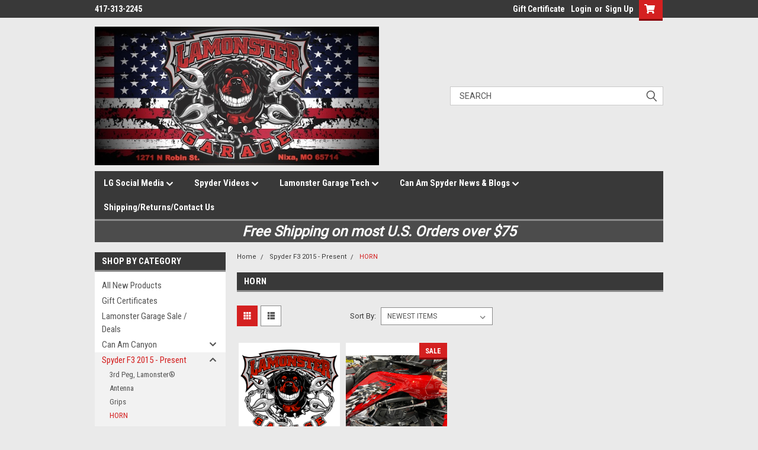

--- FILE ---
content_type: text/html; charset=UTF-8
request_url: https://www.lamonstergarage.com/horn-1/
body_size: 33344
content:

<!DOCTYPE html>
<html class="no-js" lang="en">
<head>
    <title>Spyder F3 2015 - Present - HORN - Lamonster Garage</title>
    <link rel="dns-prefetch preconnect" href="https://cdn11.bigcommerce.com/s-1dz5qu" crossorigin><link rel="dns-prefetch preconnect" href="https://fonts.googleapis.com/" crossorigin><link rel="dns-prefetch preconnect" href="https://fonts.gstatic.com/" crossorigin>
    <meta name="keywords" content="Can Am, Can Am Spyder, Can Am Ryker, Ryker, spyder, spyder accessories, spyder parts, oem spyder can-am spyder custom accessories, custom, billet, lamonster, free shipping"><link rel='canonical' href='https://lamonstergarage.com/horn-1/' /><meta name='platform' content='bigcommerce.stencil' />
    
    
    <link href="https://cdn11.bigcommerce.com/s-1dz5qu/product_images/favicon.ico" rel="shortcut icon">
    <meta name="viewport" content="width=device-width, initial-scale=1, maximum-scale=1">
    <script>
        // Change document class from no-js to js so we can detect this in css
        document.documentElement.className = document.documentElement.className.replace('no-js', 'js');
    </script>
    <script async src="https://cdn11.bigcommerce.com/s-1dz5qu/stencil/8375d470-11f4-013c-210a-4e0354df18c3/dist/theme-bundle.head_async.js"></script>
    <link href="https://fonts.googleapis.com/css?family=Roboto+Condensed:400,700%7CRoboto:400,300&display=block" rel="stylesheet">
    <link data-stencil-stylesheet href="https://cdn11.bigcommerce.com/s-1dz5qu/stencil/8375d470-11f4-013c-210a-4e0354df18c3/css/theme-08089760-28e1-013c-38df-3a464c4652a1.css" rel="stylesheet">
    <!-- Start Tracking Code for analytics_googleanalytics -->

<meta name="google-site-verification" content="UNQy6PWx7okYhN7nBmoSgXfpf7LX3fdUy0p18M4J_uc" />

<!-- End Tracking Code for analytics_googleanalytics -->

<!-- Start Tracking Code for analytics_siteverification -->

<meta name="google-site-verification" content="UNQy6PWx7okYhN7nBmoSgXfpf7LX3fdUy0p18M4J_uc" />

<!-- End Tracking Code for analytics_siteverification -->


<script type="text/javascript" src="https://checkout-sdk.bigcommerce.com/v1/loader.js" defer ></script>
<script type="text/javascript">
var BCData = {};
</script>

<script nonce="">
(function () {
    var xmlHttp = new XMLHttpRequest();

    xmlHttp.open('POST', 'https://bes.gcp.data.bigcommerce.com/nobot');
    xmlHttp.setRequestHeader('Content-Type', 'application/json');
    xmlHttp.send('{"store_id":"787641","timezone_offset":"-5.0","timestamp":"2026-01-22T11:40:55.18431100Z","visit_id":"cebd970f-18b6-4f46-8895-1606a8c14650","channel_id":1}');
})();
</script>

    
    
    
    
    
    
    
    
</head>
    <body id="body" class="main nine-sixty     base-layout   header-in-container">

        <!-- snippet location header -->
        <svg data-src="https://cdn11.bigcommerce.com/s-1dz5qu/stencil/8375d470-11f4-013c-210a-4e0354df18c3/img/icon-sprite.svg" class="icons-svg-sprite"></svg>


        <div class="header-container  gift-certificates-enabled ">
<div class="top-menu">
    <div class="content">

      <!-- NEW BUTTON TO TRIGGER MAIN NAV WHEN STICKY -->
      <!-- <div class="alt-toggle">
        <h2 class="container-header btn"><span class="down-arrrow burger-menu"><i class="burger open" aria-hidden="true"><svg><use xlink:href="#icon-Menu" /></svg></i><i class="menu close" aria-hidden="true"><svg><use xlink:href="#icon-close" /></svg></i></span></h2>
        <h2 class="container-header text"><span class="mega-shop-text"></span></h2>
      </div> -->

         <a href="#" class="mobileMenu-toggle" data-mobile-menu-toggle="menu">
            <span class="mobileMenu-toggleIcon">Toggle menu</span>
        </a>

        <!-- OPTIONAL SHORT MESSAGE LINK -->
        <!-- <div class="left">
          <a class="optional-message-link" href="">Put an optional message here.</a>
        </div> -->

        <div class="left phone-number">
                417-313-2245
        </div>

        

        <div class="right account-links">
            <ul>
                    <li class="navUser-item gift-certficates">
                        <a class="navUser-action" href="/giftcertificates.php">Gift Certificate</a>
                    </li>
                    <li class="navUser-item navUser-item--account">
                            <a class="navUser-action" href="/login.php"><!-- <i class="fa fa-user" aria-hidden="true"></i> --><a class="navUser-action login" href="/login.php">Login</a><span class="or-text">or</span><a class="navUser-action create" href="/login.php?action=create_account">Sign Up</a>
                     </li>
        <li class="navUser-item navUser-item--cart ">
            <a
                class="navUser-action"
                data-cart-preview
                data-dropdown="cart-preview-dropdown"
                data-options="align:right"
                href="/cart.php">
                <span class="navUser-item-cartLabel"><i class="cart-icon" aria-hidden="true"><svg><use xlink:href="#icon-cart" /></svg></i></span> <span class="countPill cart-quantity">0</span>
            </a>

            <div class="dropdown-menu" id="cart-preview-dropdown" data-dropdown-content aria-hidden="true"></div>
        </li>
            </ul>
        </div>
        <div class="clear"></div>
    </div>
</div>

<div class="header-container full-width  full-width in-container">
  <div class="header-padding">
  <div class="header-padding">
  <header class="header" role="banner">
        <div class="header-logo header-logo--left">
            <a href="https://lamonstergarage.com/">
            <img class="header-logo-image-unknown-size" src="https://cdn11.bigcommerce.com/s-1dz5qu/images/stencil/original/fullsizerender_1502216974__47955.original.jpg" alt="Lamonster Garage" title="Lamonster Garage">
</a>
        </div>

  <div class="navPages-container inside-header left-logo search-container not-sticky" id="menu" data-menu>
    <nav class="navPages">
        <div class="navPages-quickSearch right searchbar">
            <div class="container">
    <!-- snippet location forms_search -->
    <form class="form" action="/search.php">
        <fieldset class="form-fieldset">
            <div class="form-field">
                <label class="u-hiddenVisually" for="search_query">Search</label>
                <input class="form-input" data-search-quick name="search_query" id="search_query" data-error-message="Search field cannot be empty." placeholder="Search" autocomplete="off">
                <div class="search-icon"><svg class="header-icon search-icon" title="submit" alt="submit"><use xlink:href="#icon-search"></use></svg></div>
                <input class="button button--primary form-prefixPostfix-button--postfix" type="submit" value="">
            </div>
        </fieldset>
        <div class="clear"></div>
    </form>
    <div id="search-action-buttons" class="search-buttons-container">
      <div class="align-right">
      <!-- <a href="#" class="reset quicksearch" aria-label="reset search" role="button" style="inline-block;">
        <span class="reset" aria-hidden="true">Reset Search</span>
      </a> -->
      <a href="#" class="modal-close custom-quick-search" aria-label="Close" role="button" style="inline-block;">
        <span aria-hidden="true">&#215;</span>
      </a>
      <div class="clear"></div>
      </div>
      <div class="clear"></div>
    </div>
      <section id="quickSearch" class="quickSearchResults" data-bind="html: results">
      </section>
      <div class="clear"></div>
</div>
        </div>
    </nav>
</div>
<div class="clear"></div>
<div class="mobile-menu navPages-container" id="menu" data-menu>
  <div class="currency-converter">
    <ul class="navPages-list navPages-list--user">
    </ul>
  </div>
        <nav class="navPages">
    <div class="navPages-quickSearch right searchbar">
        <div class="container">
    <!-- snippet location forms_search -->
    <form class="form" action="/search.php">
        <fieldset class="form-fieldset">
            <div class="form-field">
                <label class="u-hiddenVisually" for="search_query">Search</label>
                <input class="form-input" data-search-quick name="search_query" id="search_query" data-error-message="Search field cannot be empty." placeholder="Search" autocomplete="off">
                <div class="search-icon"><svg class="header-icon search-icon" title="submit" alt="submit"><use xlink:href="#icon-search"></use></svg></div>
                <input class="button button--primary form-prefixPostfix-button--postfix" type="submit" value="">
            </div>
        </fieldset>
        <div class="clear"></div>
    </form>
    <div id="search-action-buttons" class="search-buttons-container">
      <div class="align-right">
      <!-- <a href="#" class="reset quicksearch" aria-label="reset search" role="button" style="inline-block;">
        <span class="reset" aria-hidden="true">Reset Search</span>
      </a> -->
      <a href="#" class="modal-close custom-quick-search" aria-label="Close" role="button" style="inline-block;">
        <span aria-hidden="true">&#215;</span>
      </a>
      <div class="clear"></div>
      </div>
      <div class="clear"></div>
    </div>
      <section id="quickSearch" class="quickSearchResults" data-bind="html: results">
      </section>
      <div class="clear"></div>
</div>
    </div>
    <ul class="navPages-list">
        <div class="nav-align">
        <div class="custom-pages-nav">
          <div id="desktop-menu">
            <h2 class="container-header mobile">Main Menu</h2>
                <li class="navPages-item">
                    <a class="navPages-action has-subMenu" href="https://www.lamonstergarage.com/pages.php?pageid=13">
    LG Social Media <i class="fa fa-chevron-down main-nav" aria-hidden="true"><svg><use xlink:href="#icon-chevron-down" /></svg></i>
</a>
<div class="navPage-subMenu" id="navPages-" aria-hidden="true" tabindex="-1">
    <ul class="navPage-subMenu-list">
            <li class="navPage-subMenu-item">
                    <a class="navPage-subMenu-action navPages-action" href="https://www.lamonstergarage.com/2025-rides-and-events/">2025 Rides and Events </a>
            </li>
            <li class="navPage-subMenu-item">
                    <a class="navPage-subMenu-action navPages-action" href="https://www.youtube.com/user/lamonsterv8">Lamonster Garage YouTube</a>
            </li>
            <li class="navPage-subMenu-item">
                    <a class="navPage-subMenu-action navPages-action" href="https://www.facebook.com/LamonsterGarage/">Lamonster Garage Facebook</a>
            </li>
            <li class="navPage-subMenu-item">
                    <a class="navPage-subMenu-action navPages-action" href="https://www.facebook.com/groups/SpyderLovers/">SpyderLovers-Facebook</a>
            </li>
            <li class="navPage-subMenu-item">
                    <a class="navPage-subMenu-action navPages-action" href="https://www.spyderlovers.com/forums/index.php">SpyderLovers.com</a>
            </li>
            <li class="navPage-subMenu-item">
                    <a class="navPage-subMenu-action navPages-action" href="https://www.facebook.com/groups/F3SpyderLovers/">F3 SpyderLovers-Facebook</a>
            </li>
            <li class="navPage-subMenu-item">
                    <a class="navPage-subMenu-action navPages-action" href="https://www.facebook.com/groups/garminzumoxtlovers">Garmin Zumo XT Lovers</a>
            </li>
            <li class="navPage-subMenu-item">
                    <a class="navPage-subMenu-action navPages-action" href="https://www.facebook.com/groups/424950631249166/">Lady SpyderLovers-Facebook</a>
            </li>
            <li class="navPage-subMenu-item">
                    <a class="navPage-subMenu-action navPages-action" href="https://www.facebook.com/groups/OzarkSpyderLovers/">Ozark SpyderLovers-Facebook</a>
            </li>
            <li class="navPage-subMenu-item">
                    <a class="navPage-subMenu-action navPages-action" href="https://www.facebook.com/groups/RykerLovers/">Ryker Lovers-Facebook</a>
            </li>
            <li class="navPage-subMenu-item">
                    <a class="navPage-subMenu-action navPages-action" href="https://www.facebook.com/groups/Rocket3Lovers/">Rocket3Lovers Facebook</a>
            </li>
    </ul>
</div>
                </li>
                <li class="navPages-item">
                    <a class="navPages-action has-subMenu" href="https://www.lamonstergarage.com/spyder-videos/">
    Spyder Videos <i class="fa fa-chevron-down main-nav" aria-hidden="true"><svg><use xlink:href="#icon-chevron-down" /></svg></i>
</a>
<div class="navPage-subMenu" id="navPages-" aria-hidden="true" tabindex="-1">
    <ul class="navPage-subMenu-list">
            <li class="navPage-subMenu-item">
                    <a class="navPage-subMenu-action navPages-action" href="https://www.lamonstergarage.com/calling-up-fault-codes/">Calling up Fault Codes</a>
            </li>
            <li class="navPage-subMenu-item">
                    <a class="navPage-subMenu-action navPages-action" href="https://www.lamonstergarage.com/f3-pedalbox-install/">F3 PedalBox Install</a>
            </li>
            <li class="navPage-subMenu-item">
                    <a class="navPage-subMenu-action navPages-action" href="https://www.lamonstergarage.com/hyper-flash-reset/">Hyper Flash Reset</a>
            </li>
            <li class="navPage-subMenu-item">
                    <a class="navPage-subMenu-action navPages-action" href="https://www.lamonstergarage.com/2020-21-rt-floorboard-riser-install/">2020/21 RT Floorboard Riser Install</a>
            </li>
            <li class="navPage-subMenu-item">
                    <a class="navPage-subMenu-action navPages-action" href="https://www.lamonstergarage.com/ips-belt-tensioner-install/">IPS Belt Tensioner Install</a>
            </li>
            <li class="navPage-subMenu-item">
                    <a class="navPage-subMenu-action navPages-action" href="https://www.lamonstergarage.com/lamonster-mirror-locks/">Lamonster Mirror Locks</a>
            </li>
            <li class="navPage-subMenu-item">
                    <a class="navPage-subMenu-action navPages-action" href="https://www.lamonstergarage.com/2020-rt-highway-bracket-install/">2020 RT Highway Bracket Install</a>
            </li>
            <li class="navPage-subMenu-item">
                    <a class="navPage-subMenu-action navPages-action" href="https://www.lamonstergarage.com/2020-spyder-rt-power-access/">2020 Spyder RT power access</a>
            </li>
            <li class="navPage-subMenu-item">
                    <a class="navPage-subMenu-action navPages-action" href="https://www.lamonstergarage.com/brp-connect-and-bluetooth-zumo-xt/">BRP Connect and Bluetooth Zumo XT</a>
            </li>
            <li class="navPage-subMenu-item">
                    <a class="navPage-subMenu-action navPages-action" href="https://www.lamonstergarage.com/lamonster-bottle-and-straw-tips/">Lamonster Bottle and straw tips</a>
            </li>
            <li class="navPage-subMenu-item">
                    <a class="navPage-subMenu-action navPages-action" href="https://www.lamonstergarage.com/ryker-ips-led-fog-light-install/">Ryker IPS LED Fog Light Install</a>
            </li>
            <li class="navPage-subMenu-item">
                    <a class="navPage-subMenu-action navPages-action" href="https://www.lamonstergarage.com/using-wago-terminal-blocks/">Using WAGO Terminal Blocks</a>
            </li>
            <li class="navPage-subMenu-item">
                    <a class="navPage-subMenu-action navPages-action" href="https://www.lamonstergarage.com/drilling-your-key-on-the-can-am-spyder/">Drilling your key on the Can Am Spyder</a>
            </li>
            <li class="navPage-subMenu-item">
                    <a class="navPage-subMenu-action navPages-action" href="https://www.lamonstergarage.com/removing-the-spyder-rt-panels-tupperware/">Removing the Spyder RT panels ( tupperware )</a>
            </li>
            <li class="navPage-subMenu-item">
                    <a class="navPage-subMenu-action navPages-action" href="https://www.lamonstergarage.com/spyder-f3-brake-linkage-install/"> Spyder F3 Brake Linkage Install</a>
            </li>
            <li class="navPage-subMenu-item">
                    <a class="navPage-subMenu-action navPages-action" href="https://www.lamonstergarage.com/lg-1002-highway-bracket-install/">LG-1002 Highway Bracket Install</a>
            </li>
            <li class="navPage-subMenu-item">
                    <a class="navPage-subMenu-action navPages-action" href="https://www.lamonstergarage.com/can-am-ryker-brake-adjustability/">Can Am Ryker Brake Adjustability</a>
            </li>
            <li class="navPage-subMenu-item">
                    <a class="navPage-subMenu-action navPages-action" href="https://www.lamonstergarage.com/rt-floor-board-bracket-install-fbb/">RT Floor Board Bracket Install (FBB)</a>
            </li>
            <li class="navPage-subMenu-item">
                    <a class="navPage-subMenu-action navPages-action" href="https://www.lamonstergarage.com/can-am-ryker-floorboards/">Can Am Ryker Floorboards</a>
            </li>
            <li class="navPage-subMenu-item">
                    <a class="navPage-subMenu-action navPages-action" href="https://www.lamonstergarage.com/elka-suppension-for-your-can-am-spyder/">Elka suppension for your Can Am Spyder</a>
            </li>
            <li class="navPage-subMenu-item">
                    <a class="navPage-subMenu-action navPages-action" href="https://www.lamonstergarage.com/f3-and-rt-belt-tensioner-install/">Belt Tensioner roller install</a>
            </li>
            <li class="navPage-subMenu-item">
                    <a class="navPage-subMenu-action navPages-action" href="https://www.lamonstergarage.com/f3-top-cap-install/">F3 Top Cap Install</a>
            </li>
            <li class="navPage-subMenu-item">
                    <a class="navPage-subMenu-action navPages-action" href="https://www.lamonstergarage.com/kuryakyn-luggage-for-your-can-am-spyder/">Kuryakyn Luggage for your Can Am Spyder</a>
            </li>
            <li class="navPage-subMenu-item">
                    <a class="navPage-subMenu-action navPages-action" href="https://www.lamonstergarage.com/rt-kott-grill-install/">RT Kott Grill Install</a>
            </li>
            <li class="navPage-subMenu-item">
                    <a class="navPage-subMenu-action navPages-action" href="https://www.lamonstergarage.com/spyder-f3-access-panel-tech-tip/">Spyder F3 Access Panel Tech Tip</a>
            </li>
            <li class="navPage-subMenu-item">
                    <a class="navPage-subMenu-action navPages-action" href="https://www.lamonstergarage.com/spyder-rt-2013-2014-trunk-power/">Spyder RT 2013-2014 trunk power</a>
            </li>
            <li class="navPage-subMenu-item">
                    <a class="navPage-subMenu-action navPages-action" href="https://www.lamonstergarage.com/f3-bright-ryder-install/">F3 Bright Ryder install</a>
            </li>
            <li class="navPage-subMenu-item">
                    <a class="navPage-subMenu-action navPages-action" href="https://www.lamonstergarage.com/can-am-spyder-f3-keyless-fuel-cap/">F3 Keyless Fuel Cap</a>
            </li>
            <li class="navPage-subMenu-item">
                    <a class="navPage-subMenu-action navPages-action" href="https://www.lamonstergarage.com/usb-power-install-with-extention/">USB power install with extention</a>
            </li>
            <li class="navPage-subMenu-item">
                    <a class="navPage-subMenu-action navPages-action" href="https://www.lamonstergarage.com/f3-foot-peg-removal/">F3 foot peg removal</a>
            </li>
            <li class="navPage-subMenu-item">
                    <a class="navPage-subMenu-action navPages-action" href="https://www.lamonstergarage.com/resetting-hyper-flash/">Resetting Hyper flash </a>
            </li>
            <li class="navPage-subMenu-item">
                    <a class="navPage-subMenu-action navPages-action" href="https://www.lamonstergarage.com/f3-and-1330-oil-change-video/">F3 and 1330 oil change video</a>
            </li>
            <li class="navPage-subMenu-item">
                    <a class="navPage-subMenu-action navPages-action" href="https://www.lamonstergarage.com/spyder-power-plate-wiring/">Spyder Power Plate Wiring</a>
            </li>
            <li class="navPage-subMenu-item">
                    <a class="navPage-subMenu-action navPages-action" href="https://www.lamonstergarage.com/gs-rs-tire-change/">GS/RS tire change</a>
            </li>
            <li class="navPage-subMenu-item">
                    <a class="navPage-subMenu-action navPages-action" href="https://www.lamonstergarage.com/spyder-laser-alignment/">Spyder Laser Alignment</a>
            </li>
            <li class="navPage-subMenu-item">
                    <a class="navPage-subMenu-action navPages-action" href="https://www.lamonstergarage.com/checking-oil-on-rt-998/">Checking Oil on RT 998</a>
            </li>
            <li class="navPage-subMenu-item">
                    <a class="navPage-subMenu-action navPages-action" href="https://www.lamonstergarage.com/rt-2013-2015-trunk-power/">RT 2013-2015 Trunk Power</a>
            </li>
            <li class="navPage-subMenu-item">
                    <a class="navPage-subMenu-action navPages-action" href="https://www.lamonstergarage.com/rt-active-code-retrieval/">RT active code retrieval</a>
            </li>
            <li class="navPage-subMenu-item">
                    <a class="navPage-subMenu-action navPages-action" href="https://www.lamonstergarage.com/rt-chrome-package-install/">RT chrome package install</a>
            </li>
            <li class="navPage-subMenu-item">
                    <a class="navPage-subMenu-action navPages-action" href="https://www.lamonstergarage.com/rt-ipod-mount/">RT ipod mount</a>
            </li>
            <li class="navPage-subMenu-item">
                    <a class="navPage-subMenu-action navPages-action" href="https://www.lamonstergarage.com/rt-trunk-light-mod/">RT trunk light mod</a>
            </li>
            <li class="navPage-subMenu-item">
                    <a class="navPage-subMenu-action navPages-action" href="https://www.lamonstergarage.com/power-probe/">Power Probe</a>
            </li>
            <li class="navPage-subMenu-item">
                    <a class="navPage-subMenu-action navPages-action" href="https://www.lamonstergarage.com/fuel-cap-recal/">Fuel Cap Recal</a>
            </li>
    </ul>
</div>
                </li>
                <li class="navPages-item">
                    <a class="navPages-action has-subMenu" href="https://www.lamonstergarage.com/lamonster-garage-tech/">
    Lamonster Garage Tech <i class="fa fa-chevron-down main-nav" aria-hidden="true"><svg><use xlink:href="#icon-chevron-down" /></svg></i>
</a>
<div class="navPage-subMenu" id="navPages-" aria-hidden="true" tabindex="-1">
    <ul class="navPage-subMenu-list">
            <li class="navPage-subMenu-item">
                    <a class="navPage-subMenu-action navPages-action" href="https://www.lamonstergarage.com/torque-specs-for-metric-bolts/">Torque Specs for Metric Bolts</a>
            </li>
            <li class="navPage-subMenu-item">
                    <a class="navPage-subMenu-action navPages-action" href="https://www.lamonstergarage.com/ips-f3-led-fog-light-kit-install/">F3 IPS LED Fog Light Kit Install</a>
            </li>
            <li class="navPage-subMenu-item">
                    <a class="navPage-subMenu-action navPages-action" href="https://www.lamonstergarage.com/installation-instructions-for-lg-3091-3092-on-rt/">INSTALLATION INSTRUCTIONS FOR LG-3091/3092 ON RT </a>
            </li>
            <li class="navPage-subMenu-item">
                    <a class="navPage-subMenu-action navPages-action" href="https://www.lamonstergarage.com/lamonster-garage-motorcycle-oil/">Lamonster Garage Motorcycle Oil</a>
            </li>
            <li class="navPage-subMenu-item">
                    <a class="navPage-subMenu-action navPages-action" href="https://www.lamonstergarage.com/ryker-led-headlight-install/">Ryker LED headlight install</a>
            </li>
            <li class="navPage-subMenu-item">
                    <a class="navPage-subMenu-action navPages-action" href="https://www.lamonstergarage.com/putting-your-spyder-to-bed-for-the-season/">Putting your Spyder to bed for the season</a>
            </li>
            <li class="navPage-subMenu-item">
                    <a class="navPage-subMenu-action navPages-action" href="https://www.lamonstergarage.com/where-not-to-grab-a-ground-on-2008-2012-spyders/">Where NOT to grab a ground on 2008-2012 Spyders</a>
            </li>
            <li class="navPage-subMenu-item">
                    <a class="navPage-subMenu-action navPages-action" href="https://www.lamonstergarage.com/belt-adjustment-hitch-removal/">Belt Adjustment Hitch Removal</a>
            </li>
            <li class="navPage-subMenu-item">
                    <a class="navPage-subMenu-action navPages-action" href="https://www.lamonstergarage.com/gs-rs-oil-change/">GS/RS Oil Change</a>
            </li>
            <li class="navPage-subMenu-item">
                    <a class="navPage-subMenu-action navPages-action" href="https://www.lamonstergarage.com/rt-998-oil-change/">RT 998 Oil Change</a>
            </li>
    </ul>
</div>
                </li>
                <li class="navPages-item">
                    <a class="navPages-action has-subMenu" href="https://www.lamonstergarage.com/news/">
    Can Am Spyder News &amp; Blogs <i class="fa fa-chevron-down main-nav" aria-hidden="true"><svg><use xlink:href="#icon-chevron-down" /></svg></i>
</a>
<div class="navPage-subMenu" id="navPages-" aria-hidden="true" tabindex="-1">
    <ul class="navPage-subMenu-list">
            <li class="navPage-subMenu-item">
                    <a class="navPage-subMenu-action navPages-action" href="https://www.lamonstergarage.com/lamonster-garage-elka-partnership/">Lamonster Garage Elka Partnership</a>
            </li>
    </ul>
</div>
                </li>
                <li class="navPages-item">
                    <a class="navPages-action" href="https://www.lamonstergarage.com/shipping-returns-contact-us/">Shipping/Returns/Contact Us</a>
                </li>
          </div>
            <div id="mobile-menu">
              <div class="category-menu">
                <h2 class="container-header mobile">Shop By Category</h2>
                  <li class="navPages-item mobile">
                    <a class="navPages-action" href="https://www.lamonstergarage.com/all-new-products/">All New Products</a>
                  </li>
                  <li class="navPages-item mobile">
                    <a class="navPages-action" href="https://www.lamonstergarage.com/giftcertificates.php">Gift Certificates</a>
                  </li>
                  <li class="navPages-item mobile">
                    <a class="navPages-action" href="https://www.lamonstergarage.com/lamonster-garage-sale-deals/">Lamonster Garage Sale / Deals</a>
                  </li>
                  <li class="navPages-item mobile">
                    <a class="navPages-action has-subMenu" href="https://www.lamonstergarage.com/can-am-canyon/">
    Can Am Canyon <i class="fa fa-chevron-down main-nav" aria-hidden="true"><svg><use xlink:href="#icon-chevron-down" /></svg></i>
</a>
<div class="navPage-subMenu" id="navPages-923" aria-hidden="true" tabindex="-1">
    <ul class="navPage-subMenu-list">
            <li class="navPage-subMenu-item">
                    <a class="navPage-subMenu-action navPages-action" href="https://www.lamonstergarage.com/backrest-canyon/">Backrest / Canyon All Models</a>
            </li>
            <li class="navPage-subMenu-item">
                    <a class="navPage-subMenu-action navPages-action" href="https://www.lamonstergarage.com/battery-battery-tender-canyon/">Battery / Battery Tender</a>
            </li>
            <li class="navPage-subMenu-item">
                    <a class="navPage-subMenu-action navPages-action" href="https://www.lamonstergarage.com/battery-jump-pack-canyon/">Battery Jump Pack</a>
            </li>
            <li class="navPage-subMenu-item">
                    <a class="navPage-subMenu-action navPages-action" href="https://www.lamonstergarage.com/belt-guard-canyon/">Belt Guard</a>
            </li>
            <li class="navPage-subMenu-item">
                    <a class="navPage-subMenu-action navPages-action" href="https://www.lamonstergarage.com/belt-tensioner-idler-pulley-canyon/">Belt Tensioner / Idler Pulley</a>
            </li>
            <li class="navPage-subMenu-item">
                    <a class="navPage-subMenu-action navPages-action" href="https://www.lamonstergarage.com/bike-cover-canyon/">Bike Cover</a>
            </li>
            <li class="navPage-subMenu-item">
                    <a class="navPage-subMenu-action navPages-action" href="https://www.lamonstergarage.com/brakes-canyon/">brakes</a>
            </li>
            <li class="navPage-subMenu-item">
                    <a class="navPage-subMenu-action navPages-action" href="https://www.lamonstergarage.com/bumper-brush-guard-canyon/">Bumper / Brush Guard</a>
            </li>
            <li class="navPage-subMenu-item">
                    <a class="navPage-subMenu-action navPages-action" href="https://www.lamonstergarage.com/drink-holder-canyon/">Drink Holder</a>
            </li>
            <li class="navPage-subMenu-item">
                    <a class="navPage-subMenu-action navPages-action" href="https://www.lamonstergarage.com/drive-belt-canyon/">Drive Belt</a>
            </li>
            <li class="navPage-subMenu-item">
                    <a class="navPage-subMenu-action navPages-action" href="https://www.lamonstergarage.com/exhaust-pipe-canyon/">Exhaust Pipe</a>
            </li>
            <li class="navPage-subMenu-item">
                    <a class="navPage-subMenu-action navPages-action" href="https://www.lamonstergarage.com/flag-flag-holder-canyon/">Flag / Flag Holder</a>
            </li>
            <li class="navPage-subMenu-item">
                    <a class="navPage-subMenu-action navPages-action" href="https://www.lamonstergarage.com/floorboards-13/">Floorboards</a>
            </li>
            <li class="navPage-subMenu-item">
                    <a class="navPage-subMenu-action navPages-action" href="https://www.lamonstergarage.com/gps-gps-mount-accessories/">GPS / GPS Mount / Accessories</a>
            </li>
            <li class="navPage-subMenu-item">
                    <a class="navPage-subMenu-action navPages-action" href="https://www.lamonstergarage.com/grips-canyon/">Grips</a>
            </li>
            <li class="navPage-subMenu-item">
                    <a class="navPage-subMenu-action navPages-action" href="https://www.lamonstergarage.com/handlebar-accessories-canyon/">Handlebar Accessories</a>
            </li>
            <li class="navPage-subMenu-item">
                    <a class="navPage-subMenu-action navPages-action" href="https://www.lamonstergarage.com/handlebars-canyon/">Handlebars</a>
            </li>
            <li class="navPage-subMenu-item">
                    <a class="navPage-subMenu-action navPages-action" href="https://www.lamonstergarage.com/helmet-locks-canyon/">Helmet Locks</a>
            </li>
            <li class="navPage-subMenu-item">
                    <a class="navPage-subMenu-action navPages-action" href="https://www.lamonstergarage.com/highway-brackets-canyon/">Highway Brackets</a>
            </li>
            <li class="navPage-subMenu-item">
                    <a class="navPage-subMenu-action navPages-action" href="https://www.lamonstergarage.com/horn-canyon/">Horn</a>
            </li>
            <li class="navPage-subMenu-item">
                    <a class="navPage-subMenu-action navPages-action" href="https://www.lamonstergarage.com/ips-fuel-cap/">IPS Fuel Cap</a>
            </li>
            <li class="navPage-subMenu-item">
                    <a class="navPage-subMenu-action navPages-action" href="https://www.lamonstergarage.com/ips-products-canyon/">IPS Products</a>
            </li>
            <li class="navPage-subMenu-item">
                    <a class="navPage-subMenu-action navPages-action" href="https://www.lamonstergarage.com/key-cover-canyon/">Key Cover</a>
            </li>
            <li class="navPage-subMenu-item">
                    <a class="navPage-subMenu-action navPages-action" href="https://www.lamonstergarage.com/lighting-canyon/">Lighting</a>
            </li>
            <li class="navPage-subMenu-item">
                    <a class="navPage-subMenu-action navPages-action" href="https://www.lamonstergarage.com/luggage-canyon/">Luggage</a>
            </li>
            <li class="navPage-subMenu-item">
                    <a class="navPage-subMenu-action navPages-action" href="https://www.lamonstergarage.com/mirrors-Canyon/">Mirrors</a>
            </li>
            <li class="navPage-subMenu-item">
                    <a class="navPage-subMenu-action navPages-action" href="https://www.lamonstergarage.com/oil-change-kit-oil-air-filter-canyon/">Oil Change Kit / Oil / Air Filter</a>
            </li>
            <li class="navPage-subMenu-item">
                    <a class="navPage-subMenu-action navPages-action" href="https://www.lamonstergarage.com/performance-canyon/">Performance</a>
            </li>
            <li class="navPage-subMenu-item">
                    <a class="navPage-subMenu-action navPages-action" href="https://www.lamonstergarage.com/phone-holder-canyon/">Phone Holder</a>
            </li>
            <li class="navPage-subMenu-item">
                    <a class="navPage-subMenu-action navPages-action" href="https://www.lamonstergarage.com/seat-covers-sheep-skins-canyon/">Seat Covers / Sheep Skins</a>
            </li>
            <li class="navPage-subMenu-item">
                    <a class="navPage-subMenu-action navPages-action" href="https://www.lamonstergarage.com/tie-down-rings-canyon/">Tie Down Rings</a>
            </li>
            <li class="navPage-subMenu-item">
                    <a class="navPage-subMenu-action navPages-action" href="https://www.lamonstergarage.com/tire-pressure-monitor-canyon/">Tire Pressure Monitor</a>
            </li>
            <li class="navPage-subMenu-item">
                    <a class="navPage-subMenu-action navPages-action" href="https://www.lamonstergarage.com/tires-canyon/">Tires</a>
            </li>
            <li class="navPage-subMenu-item">
                    <a class="navPage-subMenu-action navPages-action" href="https://www.lamonstergarage.com/tools-canyon/">Tools</a>
            </li>
            <li class="navPage-subMenu-item">
                    <a class="navPage-subMenu-action navPages-action" href="https://www.lamonstergarage.com/trailer-hitch-canyon/">Trailer Hitch</a>
            </li>
            <li class="navPage-subMenu-item">
                    <a class="navPage-subMenu-action navPages-action" href="https://www.lamonstergarage.com/windshield-canyon/">Windshield</a>
            </li>
    </ul>
</div>
                  </li>
                  <li class="navPages-item mobile">
                    <a class="navPages-action has-subMenu" href="https://www.lamonstergarage.com/can-am-spyder-f3/">
    Spyder F3 2015 - Present <i class="fa fa-chevron-down main-nav" aria-hidden="true"><svg><use xlink:href="#icon-chevron-down" /></svg></i>
</a>
<div class="navPage-subMenu" id="navPages-10" aria-hidden="true" tabindex="-1">
    <ul class="navPage-subMenu-list">
            <li class="navPage-subMenu-item">
                    <a class="navPage-subMenu-action navPages-action" href="https://www.lamonstergarage.com/3rd-peg-lamonster/">3rd Peg, Lamonster®</a>
            </li>
            <li class="navPage-subMenu-item">
                    <a class="navPage-subMenu-action navPages-action" href="https://www.lamonstergarage.com/antenna/">Antenna</a>
            </li>
            <li class="navPage-subMenu-item">
                    <a class="navPage-subMenu-action navPages-action" href="https://www.lamonstergarage.com/grips-f3/">Grips</a>
            </li>
            <li class="navPage-subMenu-item">
                    <a class="navPage-subMenu-action navPages-action" href="https://www.lamonstergarage.com/horn-1/">HORN</a>
            </li>
            <li class="navPage-subMenu-item">
                    <a class="navPage-subMenu-action navPages-action" href="https://www.lamonstergarage.com/license-plate-frame/">LICENSE PLATE FRAME</a>
            </li>
            <li class="navPage-subMenu-item">
                    <a class="navPage-subMenu-action navPages-action" href="https://www.lamonstergarage.com/armrest-1/">Armrest</a>
            </li>
            <li class="navPage-subMenu-item">
                    <a class="navPage-subMenu-action navPages-action" href="https://www.lamonstergarage.com/axle-caps/">Axle caps</a>
            </li>
            <li class="navPage-subMenu-item">
                    <a class="navPage-subMenu-action navPages-action" href="https://www.lamonstergarage.com/backrest-can-am-spyder-f3/">Backrest / F3 Models 2015+</a>
            </li>
            <li class="navPage-subMenu-item">
                    <a class="navPage-subMenu-action navPages-action" href="https://www.lamonstergarage.com/battery/">Battery / Battery Tender</a>
            </li>
            <li class="navPage-subMenu-item">
                    <a class="navPage-subMenu-action navPages-action" href="https://www.lamonstergarage.com/battery-jump-pack-auto-motorcycle/">Battery Jump Pack</a>
            </li>
            <li class="navPage-subMenu-item">
                    <a class="navPage-subMenu-action navPages-action" href="https://www.lamonstergarage.com/belt-guard-1/">Belt Guard</a>
            </li>
            <li class="navPage-subMenu-item">
                    <a class="navPage-subMenu-action navPages-action" href="https://www.lamonstergarage.com/belt-tensioner-idler-pulley/">Belt Tensioner / Idler Pulley</a>
            </li>
            <li class="navPage-subMenu-item">
                    <a class="navPage-subMenu-action navPages-action" href="https://www.lamonstergarage.com/bike-covers-1/">Bike Covers</a>
            </li>
            <li class="navPage-subMenu-item">
                    <a class="navPage-subMenu-action navPages-action" href="https://www.lamonstergarage.com/bluetooth/">Bluetooth</a>
            </li>
            <li class="navPage-subMenu-item">
                    <a class="navPage-subMenu-action navPages-action" href="https://www.lamonstergarage.com/brakes/">Brakes</a>
            </li>
            <li class="navPage-subMenu-item">
                    <a class="navPage-subMenu-action navPages-action" href="https://www.lamonstergarage.com/bump-skid-2015-2021/">Bump Skid 2015 - 2021</a>
            </li>
            <li class="navPage-subMenu-item">
                    <a class="navPage-subMenu-action navPages-action" href="https://www.lamonstergarage.com/bungee-buttons/">Bungee Buttons</a>
            </li>
            <li class="navPage-subMenu-item">
                    <a class="navPage-subMenu-action navPages-action" href="https://www.lamonstergarage.com/drink-holder/">Drink Holder</a>
            </li>
            <li class="navPage-subMenu-item">
                    <a class="navPage-subMenu-action navPages-action" href="https://www.lamonstergarage.com/drive-belt-2/">Drive Belt</a>
            </li>
            <li class="navPage-subMenu-item">
                    <a class="navPage-subMenu-action navPages-action" href="https://www.lamonstergarage.com/elka-shocks-f3-models/">Elka Shocks</a>
            </li>
            <li class="navPage-subMenu-item">
                    <a class="navPage-subMenu-action navPages-action" href="https://www.lamonstergarage.com/exhaust-pipe-1/">Exhaust Pipe</a>
            </li>
            <li class="navPage-subMenu-item">
                    <a class="navPage-subMenu-action navPages-action" href="https://www.lamonstergarage.com/floorboards-can-am-spyder-f3-f3s-f3t-f3ltd/">F3 Floorboards</a>
            </li>
            <li class="navPage-subMenu-item">
                    <a class="navPage-subMenu-action navPages-action" href="https://www.lamonstergarage.com/f3-highway-brackets/">F3 Highway Brackets</a>
            </li>
            <li class="navPage-subMenu-item">
                    <a class="navPage-subMenu-action navPages-action" href="https://www.lamonstergarage.com/flag-holder-flags/">Flag Holder / Flags</a>
            </li>
            <li class="navPage-subMenu-item">
                    <a class="navPage-subMenu-action navPages-action" href="https://www.lamonstergarage.com/f3-passenger-grab-handles/">F3 Passenger Grab Handles</a>
            </li>
            <li class="navPage-subMenu-item">
                    <a class="navPage-subMenu-action navPages-action" href="https://www.lamonstergarage.com/f3-fuel-cap/">F3 Fuel Cap</a>
            </li>
            <li class="navPage-subMenu-item">
                    <a class="navPage-subMenu-action navPages-action" href="https://www.lamonstergarage.com/gps/">GPS</a>
            </li>
            <li class="navPage-subMenu-item">
                    <a class="navPage-subMenu-action navPages-action" href="https://www.lamonstergarage.com/gps-mount/">GPS Mount</a>
            </li>
            <li class="navPage-subMenu-item">
                    <a class="navPage-subMenu-action navPages-action" href="https://www.lamonstergarage.com/handlebars/">Handlebars </a>
            </li>
            <li class="navPage-subMenu-item">
                    <a class="navPage-subMenu-action navPages-action" href="https://www.lamonstergarage.com/handlebar-accessories-f3-models/">Handlebar Accessories</a>
            </li>
            <li class="navPage-subMenu-item">
                    <a class="navPage-subMenu-action navPages-action" href="https://www.lamonstergarage.com/handlebar-risers-can-am-spyder-f3/">Handlebar Risers</a>
            </li>
            <li class="navPage-subMenu-item">
                    <a class="navPage-subMenu-action navPages-action" href="https://www.lamonstergarage.com/helmet-locks/">Helmet Locks</a>
            </li>
            <li class="navPage-subMenu-item">
                    <a class="navPage-subMenu-action navPages-action" href="https://www.lamonstergarage.com/ips-packrack/">IPS Packrack</a>
            </li>
            <li class="navPage-subMenu-item">
                    <a class="navPage-subMenu-action navPages-action" href="https://www.lamonstergarage.com/f3-ips-products/">F3 IPS Products</a>
            </li>
            <li class="navPage-subMenu-item">
                    <a class="navPage-subMenu-action navPages-action" href="https://www.lamonstergarage.com/f3-mini-bra/">F3 Mini Bra</a>
            </li>
            <li class="navPage-subMenu-item">
                    <a class="navPage-subMenu-action navPages-action" href="https://www.lamonstergarage.com/f3-frame-caps/">F3 Frame Caps</a>
            </li>
            <li class="navPage-subMenu-item">
                    <a class="navPage-subMenu-action navPages-action" href="https://www.lamonstergarage.com/key-cover/">Key Cover</a>
            </li>
            <li class="navPage-subMenu-item">
                    <a class="navPage-subMenu-action navPages-action" href="https://www.lamonstergarage.com/lighting/">Lighting</a>
            </li>
            <li class="navPage-subMenu-item">
                    <a class="navPage-subMenu-action navPages-action" href="https://www.lamonstergarage.com/luggage/">Luggage</a>
            </li>
            <li class="navPage-subMenu-item">
                    <a class="navPage-subMenu-action navPages-action" href="https://www.lamonstergarage.com/mirror-decals/">Mirror Decals</a>
            </li>
            <li class="navPage-subMenu-item">
                    <a class="navPage-subMenu-action navPages-action" href="https://www.lamonstergarage.com/mirrors-1/">Mirrors</a>
            </li>
            <li class="navPage-subMenu-item">
                    <a class="navPage-subMenu-action navPages-action" href="https://www.lamonstergarage.com/mirror-locks/">Mirror Locks</a>
            </li>
            <li class="navPage-subMenu-item">
                    <a class="navPage-subMenu-action navPages-action" href="https://www.lamonstergarage.com/patches/">Patches</a>
            </li>
            <li class="navPage-subMenu-item">
                    <a class="navPage-subMenu-action navPages-action" href="https://www.lamonstergarage.com/pegs-3/">Pegs</a>
            </li>
            <li class="navPage-subMenu-item">
                    <a class="navPage-subMenu-action navPages-action" href="https://www.lamonstergarage.com/performance-3/">Performance</a>
            </li>
            <li class="navPage-subMenu-item">
                    <a class="navPage-subMenu-action navPages-action" href="https://www.lamonstergarage.com/phone-holder-1/">Phone Holder</a>
            </li>
            <li class="navPage-subMenu-item">
                    <a class="navPage-subMenu-action navPages-action" href="https://www.lamonstergarage.com/pouch/">Pouch</a>
            </li>
            <li class="navPage-subMenu-item">
                    <a class="navPage-subMenu-action navPages-action" href="https://www.lamonstergarage.com/seat-covers-sheep-skins-1/">Seat Covers / Sheep Skins</a>
            </li>
            <li class="navPage-subMenu-item">
                    <a class="navPage-subMenu-action navPages-action" href="https://www.lamonstergarage.com/spyder-decals-3/">Spyder Decals</a>
            </li>
            <li class="navPage-subMenu-item">
                    <a class="navPage-subMenu-action navPages-action" href="https://www.lamonstergarage.com/sway-bar-links-2015/">Sway Bar / Links 2015+</a>
            </li>
            <li class="navPage-subMenu-item">
                    <a class="navPage-subMenu-action navPages-action" href="https://www.lamonstergarage.com/swingarm/">Swingarm</a>
            </li>
            <li class="navPage-subMenu-item">
                    <a class="navPage-subMenu-action navPages-action" href="https://www.lamonstergarage.com/stereo-1/">Stereo</a>
            </li>
            <li class="navPage-subMenu-item">
                    <a class="navPage-subMenu-action navPages-action" href="https://www.lamonstergarage.com/tank-protectors/">Tank Protectors</a>
            </li>
            <li class="navPage-subMenu-item">
                    <a class="navPage-subMenu-action navPages-action" href="https://www.lamonstergarage.com/tie-down-rings/">Tie Down Rings</a>
            </li>
            <li class="navPage-subMenu-item">
                    <a class="navPage-subMenu-action navPages-action" href="https://www.lamonstergarage.com/tires/">Tires</a>
            </li>
            <li class="navPage-subMenu-item">
                    <a class="navPage-subMenu-action navPages-action" href="https://www.lamonstergarage.com/tools-1/">Tools</a>
            </li>
            <li class="navPage-subMenu-item">
                    <a class="navPage-subMenu-action navPages-action" href="https://www.lamonstergarage.com/oil-change-kit-oil-air-filter-1/">Oil Change Kit / Oil / Air Filter</a>
            </li>
            <li class="navPage-subMenu-item">
                    <a class="navPage-subMenu-action navPages-action" href="https://www.lamonstergarage.com/tire-pressure-monitor/">Tire Pressure Monitor</a>
            </li>
            <li class="navPage-subMenu-item">
                    <a class="navPage-subMenu-action navPages-action" href="https://www.lamonstergarage.com/tire-sealant/">Tire Sealant</a>
            </li>
            <li class="navPage-subMenu-item">
                    <a class="navPage-subMenu-action navPages-action" href="https://www.lamonstergarage.com/trailer-hitch/">Trailer Hitch</a>
            </li>
            <li class="navPage-subMenu-item">
                    <a class="navPage-subMenu-action navPages-action" href="https://www.lamonstergarage.com/trunk-organizer-1/">Trunk Organizer</a>
            </li>
            <li class="navPage-subMenu-item">
                    <a class="navPage-subMenu-action navPages-action" href="https://www.lamonstergarage.com/trunk-rack/">Trunk Rack</a>
            </li>
            <li class="navPage-subMenu-item">
                    <a class="navPage-subMenu-action navPages-action" href="https://www.lamonstergarage.com/ultimate-seat-f3-models/">Ultimate Seat / F3 Models</a>
            </li>
            <li class="navPage-subMenu-item">
                    <a class="navPage-subMenu-action navPages-action" href="https://www.lamonstergarage.com/wheel-balancer/">Wheel Balancer</a>
            </li>
            <li class="navPage-subMenu-item">
                    <a class="navPage-subMenu-action navPages-action" href="https://www.lamonstergarage.com/windshield-4/">Windshield</a>
            </li>
    </ul>
</div>
                  </li>
                  <li class="navPages-item mobile">
                    <a class="navPages-action has-subMenu" href="https://www.lamonstergarage.com/can-am-spyder-rt-2020-present/">
    Spyder RT 2020 - Present <i class="fa fa-chevron-down main-nav" aria-hidden="true"><svg><use xlink:href="#icon-chevron-down" /></svg></i>
</a>
<div class="navPage-subMenu" id="navPages-377" aria-hidden="true" tabindex="-1">
    <ul class="navPage-subMenu-list">
            <li class="navPage-subMenu-item">
                    <a class="navPage-subMenu-action navPages-action" href="https://www.lamonstergarage.com/oem-parts/">OEM PARTS</a>
            </li>
            <li class="navPage-subMenu-item">
                    <a class="navPage-subMenu-action navPages-action" href="https://www.lamonstergarage.com/tank-protectors-1/">Tank Protectors</a>
            </li>
            <li class="navPage-subMenu-item">
                    <a class="navPage-subMenu-action navPages-action" href="https://www.lamonstergarage.com/armrests/">Armrests</a>
            </li>
            <li class="navPage-subMenu-item">
                    <a class="navPage-subMenu-action navPages-action" href="https://www.lamonstergarage.com/axle-caps-4/">Axle caps</a>
            </li>
            <li class="navPage-subMenu-item">
                    <a class="navPage-subMenu-action navPages-action" href="https://www.lamonstergarage.com/backrest-can-am-rt-2020/">Backrest / 2020+ Models</a>
            </li>
            <li class="navPage-subMenu-item">
                    <a class="navPage-subMenu-action navPages-action" href="https://www.lamonstergarage.com/battery-battery-tender-2/">Battery / Battery Tender</a>
            </li>
            <li class="navPage-subMenu-item">
                    <a class="navPage-subMenu-action navPages-action" href="https://www.lamonstergarage.com/battery-jump-pack-7/">Battery Jump Pack</a>
            </li>
            <li class="navPage-subMenu-item">
                    <a class="navPage-subMenu-action navPages-action" href="https://www.lamonstergarage.com/belt-guard-2/">Belt Guard</a>
            </li>
            <li class="navPage-subMenu-item">
                    <a class="navPage-subMenu-action navPages-action" href="https://www.lamonstergarage.com/belt-tensioner-idler-pulley-2/">Belt Tensioner / Idler Pulley</a>
            </li>
            <li class="navPage-subMenu-item">
                    <a class="navPage-subMenu-action navPages-action" href="https://www.lamonstergarage.com/bike-covers-2/">Bike Covers</a>
            </li>
            <li class="navPage-subMenu-item">
                    <a class="navPage-subMenu-action navPages-action" href="https://www.lamonstergarage.com/bluetooth-3/">Bluetooth</a>
            </li>
            <li class="navPage-subMenu-item">
                    <a class="navPage-subMenu-action navPages-action" href="https://www.lamonstergarage.com/brake-riser/">Brake Riser</a>
            </li>
            <li class="navPage-subMenu-item">
                    <a class="navPage-subMenu-action navPages-action" href="https://www.lamonstergarage.com/brakes-4/">Brakes</a>
            </li>
            <li class="navPage-subMenu-item">
                    <a class="navPage-subMenu-action navPages-action" href="https://www.lamonstergarage.com/drink-holder-6/">Drink Holder</a>
            </li>
            <li class="navPage-subMenu-item">
                    <a class="navPage-subMenu-action navPages-action" href="https://www.lamonstergarage.com/drive-belt-1/">Drive Belt</a>
            </li>
            <li class="navPage-subMenu-item">
                    <a class="navPage-subMenu-action navPages-action" href="https://www.lamonstergarage.com/elka-shocks-6/">Elka Shocks</a>
            </li>
            <li class="navPage-subMenu-item">
                    <a class="navPage-subMenu-action navPages-action" href="https://www.lamonstergarage.com/exhaust-pipe-3/">Exhaust Pipe</a>
            </li>
            <li class="navPage-subMenu-item">
                    <a class="navPage-subMenu-action navPages-action" href="https://www.lamonstergarage.com/flag-flag-holder/">Flag / Flag Holder</a>
            </li>
            <li class="navPage-subMenu-item">
                    <a class="navPage-subMenu-action navPages-action" href="https://www.lamonstergarage.com/floorboard-risers/">Floorboard Risers</a>
            </li>
            <li class="navPage-subMenu-item">
                    <a class="navPage-subMenu-action navPages-action" href="https://www.lamonstergarage.com/gps-1/">GPS</a>
            </li>
            <li class="navPage-subMenu-item">
                    <a class="navPage-subMenu-action navPages-action" href="https://www.lamonstergarage.com/gps-mount-2/">GPS Mount</a>
            </li>
            <li class="navPage-subMenu-item">
                    <a class="navPage-subMenu-action navPages-action" href="https://www.lamonstergarage.com/grips-3/">Grips</a>
            </li>
            <li class="navPage-subMenu-item">
                    <a class="navPage-subMenu-action navPages-action" href="https://www.lamonstergarage.com/handlebar-accessories-10/">Handlebar Accessories</a>
            </li>
            <li class="navPage-subMenu-item">
                    <a class="navPage-subMenu-action navPages-action" href="https://www.lamonstergarage.com/handlebar-risers-can-am-spyder-rt-2020-lamonster/">Handlebar Risers</a>
            </li>
            <li class="navPage-subMenu-item">
                    <a class="navPage-subMenu-action navPages-action" href="https://www.lamonstergarage.com/handlebars-2/">Handlebars</a>
            </li>
            <li class="navPage-subMenu-item">
                    <a class="navPage-subMenu-action navPages-action" href="https://www.lamonstergarage.com/helmet-lock-2/">Helmet Lock</a>
            </li>
            <li class="navPage-subMenu-item">
                    <a class="navPage-subMenu-action navPages-action" href="https://www.lamonstergarage.com/highway-brackets-3/">Highway Brackets</a>
            </li>
            <li class="navPage-subMenu-item">
                    <a class="navPage-subMenu-action navPages-action" href="https://www.lamonstergarage.com/horn-2/">Horn</a>
            </li>
            <li class="navPage-subMenu-item">
                    <a class="navPage-subMenu-action navPages-action" href="https://www.lamonstergarage.com/ips-products-3/">IPS Products</a>
            </li>
            <li class="navPage-subMenu-item">
                    <a class="navPage-subMenu-action navPages-action" href="https://www.lamonstergarage.com/license-plate-frame-9/">LICENSE PLATE FRAME</a>
            </li>
            <li class="navPage-subMenu-item">
                    <a class="navPage-subMenu-action navPages-action" href="https://www.lamonstergarage.com/key-cover-5/">Key Cover</a>
            </li>
            <li class="navPage-subMenu-item">
                    <a class="navPage-subMenu-action navPages-action" href="https://www.lamonstergarage.com/kott-grilles-2020/">Kott Grilles 2020-</a>
            </li>
            <li class="navPage-subMenu-item">
                    <a class="navPage-subMenu-action navPages-action" href="https://www.lamonstergarage.com/oil-change-kit-oil-air-filter-5/">Oil Change Kit / Oil / Air Filter</a>
            </li>
            <li class="navPage-subMenu-item">
                    <a class="navPage-subMenu-action navPages-action" href="https://www.lamonstergarage.com/lighting-6/">Lighting</a>
            </li>
            <li class="navPage-subMenu-item">
                    <a class="navPage-subMenu-action navPages-action" href="https://www.lamonstergarage.com/luggage-4/">Luggage</a>
            </li>
            <li class="navPage-subMenu-item">
                    <a class="navPage-subMenu-action navPages-action" href="https://www.lamonstergarage.com/mirror-locks-1/">Mirror Locks</a>
            </li>
            <li class="navPage-subMenu-item">
                    <a class="navPage-subMenu-action navPages-action" href="https://www.lamonstergarage.com/mirrors-3/">Mirrors </a>
            </li>
            <li class="navPage-subMenu-item">
                    <a class="navPage-subMenu-action navPages-action" href="https://www.lamonstergarage.com/performance-4/">Performance</a>
            </li>
            <li class="navPage-subMenu-item">
                    <a class="navPage-subMenu-action navPages-action" href="https://www.lamonstergarage.com/phone-holder-6/">Phone Holder</a>
            </li>
            <li class="navPage-subMenu-item">
                    <a class="navPage-subMenu-action navPages-action" href="https://www.lamonstergarage.com/seat-covers-sheep-skins/">Seat Covers / Sheep Skins</a>
            </li>
            <li class="navPage-subMenu-item">
                    <a class="navPage-subMenu-action navPages-action" href="https://www.lamonstergarage.com/seat-shock-1/">Seat Shock</a>
            </li>
            <li class="navPage-subMenu-item">
                    <a class="navPage-subMenu-action navPages-action" href="https://www.lamonstergarage.com/sway-bar-1/">Sway Bar / Links 2020+</a>
            </li>
            <li class="navPage-subMenu-item">
                    <a class="navPage-subMenu-action navPages-action" href="https://www.lamonstergarage.com/tie-down-rings-1/">Tie Down Rings</a>
            </li>
            <li class="navPage-subMenu-item">
                    <a class="navPage-subMenu-action navPages-action" href="https://www.lamonstergarage.com/tire-pressure-monitor-5/">Tire Pressure Monitor</a>
            </li>
            <li class="navPage-subMenu-item">
                    <a class="navPage-subMenu-action navPages-action" href="https://www.lamonstergarage.com/tire-sealant-6/">Tire Sealant</a>
            </li>
            <li class="navPage-subMenu-item">
                    <a class="navPage-subMenu-action navPages-action" href="https://www.lamonstergarage.com/tires-4/">Tires</a>
            </li>
            <li class="navPage-subMenu-item">
                    <a class="navPage-subMenu-action navPages-action" href="https://www.lamonstergarage.com/tools-7/">Tools</a>
            </li>
            <li class="navPage-subMenu-item">
                    <a class="navPage-subMenu-action navPages-action" href="https://www.lamonstergarage.com/trailer-hitch-1/">Trailer Hitch</a>
            </li>
            <li class="navPage-subMenu-item">
                    <a class="navPage-subMenu-action navPages-action" href="https://www.lamonstergarage.com/trunk-organizer-2/">Trunk Organizer</a>
            </li>
            <li class="navPage-subMenu-item">
                    <a class="navPage-subMenu-action navPages-action" href="https://www.lamonstergarage.com/trunk-rack-2/">Trunk Rack</a>
            </li>
            <li class="navPage-subMenu-item">
                    <a class="navPage-subMenu-action navPages-action" href="https://www.lamonstergarage.com/wheel-balancer-4/">Wheel Balancer</a>
            </li>
            <li class="navPage-subMenu-item">
                    <a class="navPage-subMenu-action navPages-action" href="https://www.lamonstergarage.com/windshield-3/">Windshield</a>
            </li>
    </ul>
</div>
                  </li>
                  <li class="navPages-item mobile">
                    <a class="navPages-action has-subMenu" href="https://www.lamonstergarage.com/can-am-spyder-rt/">
    Spyder RT 2010 - 2019 <i class="fa fa-chevron-down main-nav" aria-hidden="true"><svg><use xlink:href="#icon-chevron-down" /></svg></i>
</a>
<div class="navPage-subMenu" id="navPages-1" aria-hidden="true" tabindex="-1">
    <ul class="navPage-subMenu-list">
            <li class="navPage-subMenu-item">
                    <a class="navPage-subMenu-action navPages-action" href="https://www.lamonstergarage.com/antenna-1/">Antenna</a>
            </li>
            <li class="navPage-subMenu-item">
                    <a class="navPage-subMenu-action navPages-action" href="https://www.lamonstergarage.com/grips-4/">Grips</a>
            </li>
            <li class="navPage-subMenu-item">
                    <a class="navPage-subMenu-action navPages-action" href="https://www.lamonstergarage.com/horn-3/">Horn</a>
            </li>
            <li class="navPage-subMenu-item">
                    <a class="navPage-subMenu-action navPages-action" href="https://www.lamonstergarage.com/license-plate-frame-2/">LICENSE PLATE FRAME</a>
            </li>
            <li class="navPage-subMenu-item">
                    <a class="navPage-subMenu-action navPages-action" href="https://www.lamonstergarage.com/seat-shock/">Seat Shock</a>
            </li>
            <li class="navPage-subMenu-item">
                    <a class="navPage-subMenu-action navPages-action" href="https://www.lamonstergarage.com/can-am-spyder-bumper/">Can-Am Spyder Bumper</a>
            </li>
            <li class="navPage-subMenu-item">
                    <a class="navPage-subMenu-action navPages-action" href="https://www.lamonstergarage.com/armrest/">Armrest</a>
            </li>
            <li class="navPage-subMenu-item">
                    <a class="navPage-subMenu-action navPages-action" href="https://www.lamonstergarage.com/axle-caps-1/">Axle caps</a>
            </li>
            <li class="navPage-subMenu-item">
                    <a class="navPage-subMenu-action navPages-action" href="https://www.lamonstergarage.com/backrest-2010-2019-rt/">Backrest</a>
            </li>
            <li class="navPage-subMenu-item">
                    <a class="navPage-subMenu-action navPages-action" href="https://www.lamonstergarage.com/bags/">Bags</a>
            </li>
            <li class="navPage-subMenu-item">
                    <a class="navPage-subMenu-action navPages-action" href="https://www.lamonstergarage.com/battery-1/">Battery / Battery Tender</a>
            </li>
            <li class="navPage-subMenu-item">
                    <a class="navPage-subMenu-action navPages-action" href="https://www.lamonstergarage.com/battery-jump-pack-auto-motorcycle-1/">Battery Jump Pack</a>
            </li>
            <li class="navPage-subMenu-item">
                    <a class="navPage-subMenu-action navPages-action" href="https://www.lamonstergarage.com/belt-guard/">Belt Guard</a>
            </li>
            <li class="navPage-subMenu-item">
                    <a class="navPage-subMenu-action navPages-action" href="https://www.lamonstergarage.com/belt-tensioner-idler-pulley-1/">Belt Tensioner / Idler Pulley</a>
            </li>
            <li class="navPage-subMenu-item">
                    <a class="navPage-subMenu-action navPages-action" href="https://www.lamonstergarage.com/bike-covers/">Bike Covers</a>
            </li>
            <li class="navPage-subMenu-item">
                    <a class="navPage-subMenu-action navPages-action" href="https://www.lamonstergarage.com/bluetooth-1/">Bluetooth</a>
            </li>
            <li class="navPage-subMenu-item">
                    <a class="navPage-subMenu-action navPages-action" href="https://www.lamonstergarage.com/brakes-1/">Brakes</a>
            </li>
            <li class="navPage-subMenu-item">
                    <a class="navPage-subMenu-action navPages-action" href="https://www.lamonstergarage.com/bump-skid-2010-2013/">Bump Skid 2010-2013</a>
            </li>
            <li class="navPage-subMenu-item">
                    <a class="navPage-subMenu-action navPages-action" href="https://www.lamonstergarage.com/bump-skid-2014-2019/">Bump Skid 2014- 2019 </a>
            </li>
            <li class="navPage-subMenu-item">
                    <a class="navPage-subMenu-action navPages-action" href="https://www.lamonstergarage.com/decals-3/">Decals</a>
            </li>
            <li class="navPage-subMenu-item">
                    <a class="navPage-subMenu-action navPages-action" href="https://www.lamonstergarage.com/drink-holder-1/">Drink Holder</a>
            </li>
            <li class="navPage-subMenu-item">
                    <a class="navPage-subMenu-action navPages-action" href="https://www.lamonstergarage.com/drive-belt/">Drive Belt</a>
            </li>
            <li class="navPage-subMenu-item">
                    <a class="navPage-subMenu-action navPages-action" href="https://www.lamonstergarage.com/elka-shocks-1/">Elka Shocks</a>
            </li>
            <li class="navPage-subMenu-item">
                    <a class="navPage-subMenu-action navPages-action" href="https://www.lamonstergarage.com/exhaust-pipe-2/">Exhaust Pipe</a>
            </li>
            <li class="navPage-subMenu-item">
                    <a class="navPage-subMenu-action navPages-action" href="https://www.lamonstergarage.com/fairing-bra/">Fairing Bra</a>
            </li>
            <li class="navPage-subMenu-item">
                    <a class="navPage-subMenu-action navPages-action" href="https://www.lamonstergarage.com/flag-holder-flags-1/">Flag Holder / Flags</a>
            </li>
            <li class="navPage-subMenu-item">
                    <a class="navPage-subMenu-action navPages-action" href="https://www.lamonstergarage.com/floorboard-risers-1/">Floorboard Risers</a>
            </li>
            <li class="navPage-subMenu-item">
                    <a class="navPage-subMenu-action navPages-action" href="https://www.lamonstergarage.com/gps-2/">GPS</a>
            </li>
            <li class="navPage-subMenu-item">
                    <a class="navPage-subMenu-action navPages-action" href="https://www.lamonstergarage.com/gps-mount-1/">GPS Mount</a>
            </li>
            <li class="navPage-subMenu-item">
                    <a class="navPage-subMenu-action navPages-action" href="https://www.lamonstergarage.com/handlebar-accessories/">Handlebar Accessories</a>
            </li>
            <li class="navPage-subMenu-item">
                    <a class="navPage-subMenu-action navPages-action" href="https://www.lamonstergarage.com/heat-shields-1/">Heat Shields</a>
            </li>
            <li class="navPage-subMenu-item">
                    <a class="navPage-subMenu-action navPages-action" href="https://www.lamonstergarage.com/helmet-lock/">Helmet Lock</a>
            </li>
            <li class="navPage-subMenu-item">
                    <a class="navPage-subMenu-action navPages-action" href="https://www.lamonstergarage.com/highway-brackets-can-am-spyder-rt/">Highway Brackets</a>
            </li>
            <li class="navPage-subMenu-item">
                    <a class="navPage-subMenu-action navPages-action" href="https://www.lamonstergarage.com/ips-bling-package/">IPS Bling Package</a>
            </li>
            <li class="navPage-subMenu-item">
                    <a class="navPage-subMenu-action navPages-action" href="https://www.lamonstergarage.com/ips-products/">IPS Products</a>
            </li>
            <li class="navPage-subMenu-item">
                    <a class="navPage-subMenu-action navPages-action" href="https://www.lamonstergarage.com/ips-wheel-caps-3/">IPS Wheel Caps</a>
            </li>
            <li class="navPage-subMenu-item">
                    <a class="navPage-subMenu-action navPages-action" href="https://www.lamonstergarage.com/key-cover-1/">Key Cover</a>
            </li>
            <li class="navPage-subMenu-item">
                    <a class="navPage-subMenu-action navPages-action" href="https://www.lamonstergarage.com/kott-grilles/">Kott Grilles</a>
            </li>
            <li class="navPage-subMenu-item">
                    <a class="navPage-subMenu-action navPages-action" href="https://www.lamonstergarage.com/lighting-2/">Lighting</a>
            </li>
            <li class="navPage-subMenu-item">
                    <a class="navPage-subMenu-action navPages-action" href="https://www.lamonstergarage.com/luggage-1/">Luggage</a>
            </li>
            <li class="navPage-subMenu-item">
                    <a class="navPage-subMenu-action navPages-action" href="https://www.lamonstergarage.com/magic-mirrors/">Magic Mirrors</a>
            </li>
            <li class="navPage-subMenu-item">
                    <a class="navPage-subMenu-action navPages-action" href="https://www.lamonstergarage.com/oil-change-kit-1/">Oil Change Kit / Oil / Air Filter</a>
            </li>
            <li class="navPage-subMenu-item">
                    <a class="navPage-subMenu-action navPages-action" href="https://www.lamonstergarage.com/pegs/">Pegs</a>
            </li>
            <li class="navPage-subMenu-item">
                    <a class="navPage-subMenu-action navPages-action" href="https://www.lamonstergarage.com/performance/">Performance </a>
            </li>
            <li class="navPage-subMenu-item">
                    <a class="navPage-subMenu-action navPages-action" href="https://www.lamonstergarage.com/phone-holder-2/">Phone Holder</a>
            </li>
            <li class="navPage-subMenu-item">
                    <a class="navPage-subMenu-action navPages-action" href="https://www.lamonstergarage.com/pouch-1/">Pouch</a>
            </li>
            <li class="navPage-subMenu-item">
                    <a class="navPage-subMenu-action navPages-action" href="https://www.lamonstergarage.com/rt-floorboards/">RT Floorboards</a>
            </li>
            <li class="navPage-subMenu-item">
                    <a class="navPage-subMenu-action navPages-action" href="https://www.lamonstergarage.com/seat-covers-sheepskin/">Seat Covers / Sheepskin</a>
            </li>
            <li class="navPage-subMenu-item">
                    <a class="navPage-subMenu-action navPages-action" href="https://www.lamonstergarage.com/sway-bar-links-2010-2012/">Sway Bar / Links 2010-2012</a>
            </li>
            <li class="navPage-subMenu-item">
                    <a class="navPage-subMenu-action navPages-action" href="https://www.lamonstergarage.com/sway-bar-links-2013-2019/">Sway Bar / Links 2013-2019 </a>
            </li>
            <li class="navPage-subMenu-item">
                    <a class="navPage-subMenu-action navPages-action" href="https://www.lamonstergarage.com/spyder-bling/">Spyder Bling</a>
            </li>
            <li class="navPage-subMenu-item">
                    <a class="navPage-subMenu-action navPages-action" href="https://www.lamonstergarage.com/tie-down-rings-2/">Tie Down Rings</a>
            </li>
            <li class="navPage-subMenu-item">
                    <a class="navPage-subMenu-action navPages-action" href="https://www.lamonstergarage.com/tire-pressure-monitor-1/">Tire Pressure Monitor</a>
            </li>
            <li class="navPage-subMenu-item">
                    <a class="navPage-subMenu-action navPages-action" href="https://www.lamonstergarage.com/tire-sealant-1/">Tire Sealant</a>
            </li>
            <li class="navPage-subMenu-item">
                    <a class="navPage-subMenu-action navPages-action" href="https://www.lamonstergarage.com/tires-1/">Tires</a>
            </li>
            <li class="navPage-subMenu-item">
                    <a class="navPage-subMenu-action navPages-action" href="https://www.lamonstergarage.com/tools-2/">Tools</a>
            </li>
            <li class="navPage-subMenu-item">
                    <a class="navPage-subMenu-action navPages-action" href="https://www.lamonstergarage.com/trailer-hitch-harness/">Trailer Hitch / Harness</a>
            </li>
            <li class="navPage-subMenu-item">
                    <a class="navPage-subMenu-action navPages-action" href="https://www.lamonstergarage.com/trunk-organizer/">Trunk Organizer</a>
            </li>
            <li class="navPage-subMenu-item">
                    <a class="navPage-subMenu-action navPages-action" href="https://www.lamonstergarage.com/trunk-rack-1/">Trunk Rack</a>
            </li>
            <li class="navPage-subMenu-item">
                    <a class="navPage-subMenu-action navPages-action" href="https://www.lamonstergarage.com/ultimate-seat/">Ultimate Seat</a>
            </li>
            <li class="navPage-subMenu-item">
                    <a class="navPage-subMenu-action navPages-action" href="https://www.lamonstergarage.com/wheel-balancer-1/">Wheel Balancer</a>
            </li>
            <li class="navPage-subMenu-item">
                    <a class="navPage-subMenu-action navPages-action" href="https://www.lamonstergarage.com/windshield-1/">Windshield</a>
            </li>
    </ul>
</div>
                  </li>
                  <li class="navPages-item mobile">
                    <a class="navPages-action has-subMenu" href="https://www.lamonstergarage.com/can-am-ryker/">
    Ryker 2019 - Present <i class="fa fa-chevron-down main-nav" aria-hidden="true"><svg><use xlink:href="#icon-chevron-down" /></svg></i>
</a>
<div class="navPage-subMenu" id="navPages-168" aria-hidden="true" tabindex="-1">
    <ul class="navPage-subMenu-list">
            <li class="navPage-subMenu-item">
                    <a class="navPage-subMenu-action navPages-action" href="https://www.lamonstergarage.com/backrest-1/">Backrest</a>
            </li>
            <li class="navPage-subMenu-item">
                    <a class="navPage-subMenu-action navPages-action" href="https://www.lamonstergarage.com/battery-battery-tender/">Battery / Battery Tender</a>
            </li>
            <li class="navPage-subMenu-item">
                    <a class="navPage-subMenu-action navPages-action" href="https://www.lamonstergarage.com/battery-jump-pack/">Battery Jump Pack</a>
            </li>
            <li class="navPage-subMenu-item">
                    <a class="navPage-subMenu-action navPages-action" href="https://www.lamonstergarage.com/bike-cover/">Bike Cover</a>
            </li>
            <li class="navPage-subMenu-item">
                    <a class="navPage-subMenu-action navPages-action" href="https://www.lamonstergarage.com/brakes-5/">Brakes</a>
            </li>
            <li class="navPage-subMenu-item">
                    <a class="navPage-subMenu-action navPages-action" href="https://www.lamonstergarage.com/bungee-buttons-1/">Bungee Buttons</a>
            </li>
            <li class="navPage-subMenu-item">
                    <a class="navPage-subMenu-action navPages-action" href="https://www.lamonstergarage.com/cvt-belt/">CVT / BELT</a>
            </li>
            <li class="navPage-subMenu-item">
                    <a class="navPage-subMenu-action navPages-action" href="https://www.lamonstergarage.com/drink-holder-4/">Drink Holder</a>
            </li>
            <li class="navPage-subMenu-item">
                    <a class="navPage-subMenu-action navPages-action" href="https://www.lamonstergarage.com/elka-shocks-2/">Elka Shocks</a>
            </li>
            <li class="navPage-subMenu-item">
                    <a class="navPage-subMenu-action navPages-action" href="https://www.lamonstergarage.com/exhaust-pipe-ram-air-intake/">Exhaust Pipe / Ram Air Intake</a>
            </li>
            <li class="navPage-subMenu-item">
                    <a class="navPage-subMenu-action navPages-action" href="https://www.lamonstergarage.com/floorboards-ryker/">Floorboards</a>
            </li>
            <li class="navPage-subMenu-item">
                    <a class="navPage-subMenu-action navPages-action" href="https://www.lamonstergarage.com/gas-cap/">Gas Cap</a>
            </li>
            <li class="navPage-subMenu-item">
                    <a class="navPage-subMenu-action navPages-action" href="https://www.lamonstergarage.com/graphics/">Graphics</a>
            </li>
            <li class="navPage-subMenu-item">
                    <a class="navPage-subMenu-action navPages-action" href="https://www.lamonstergarage.com/grille/">Grille</a>
            </li>
            <li class="navPage-subMenu-item">
                    <a class="navPage-subMenu-action navPages-action" href="https://www.lamonstergarage.com/grips-1/">Grips</a>
            </li>
            <li class="navPage-subMenu-item">
                    <a class="navPage-subMenu-action navPages-action" href="https://www.lamonstergarage.com/handlebar-accessories-3/">Handlebar Accessories</a>
            </li>
            <li class="navPage-subMenu-item">
                    <a class="navPage-subMenu-action navPages-action" href="https://www.lamonstergarage.com/handlebars-1/">Handlebars</a>
            </li>
            <li class="navPage-subMenu-item">
                    <a class="navPage-subMenu-action navPages-action" href="https://www.lamonstergarage.com/heated-grips/">Heated Grips</a>
            </li>
            <li class="navPage-subMenu-item">
                    <a class="navPage-subMenu-action navPages-action" href="https://www.lamonstergarage.com/helmet-locks-1/">Helmet Locks</a>
            </li>
            <li class="navPage-subMenu-item">
                    <a class="navPage-subMenu-action navPages-action" href="https://www.lamonstergarage.com/ryker-highway-brackets/">Highway Brackets</a>
            </li>
            <li class="navPage-subMenu-item">
                    <a class="navPage-subMenu-action navPages-action" href="https://www.lamonstergarage.com/horn/">Horn</a>
            </li>
            <li class="navPage-subMenu-item">
                    <a class="navPage-subMenu-action navPages-action" href="https://www.lamonstergarage.com/ips-rack/">IPS Rack</a>
            </li>
            <li class="navPage-subMenu-item">
                    <a class="navPage-subMenu-action navPages-action" href="https://www.lamonstergarage.com/key-ring-key-cover/">Key Ring / Key Cover</a>
            </li>
            <li class="navPage-subMenu-item">
                    <a class="navPage-subMenu-action navPages-action" href="https://www.lamonstergarage.com/lamonster-nutz-caps/">Lamonster Nutz &quot;Caps&quot;</a>
            </li>
            <li class="navPage-subMenu-item">
                    <a class="navPage-subMenu-action navPages-action" href="https://www.lamonstergarage.com/license-plate-frame-5/">LICENSE PLATE FRAME</a>
            </li>
            <li class="navPage-subMenu-item">
                    <a class="navPage-subMenu-action navPages-action" href="https://www.lamonstergarage.com/lighting-5/">Lighting</a>
            </li>
            <li class="navPage-subMenu-item">
                    <a class="navPage-subMenu-action navPages-action" href="https://www.lamonstergarage.com/luggage-cargo-net/">Luggage / Cargo Net</a>
            </li>
            <li class="navPage-subMenu-item">
                    <a class="navPage-subMenu-action navPages-action" href="https://www.lamonstergarage.com/mirrors/">Mirrors</a>
            </li>
            <li class="navPage-subMenu-item">
                    <a class="navPage-subMenu-action navPages-action" href="https://www.lamonstergarage.com/oil-change-kit-oil-air-filter/">Oil Change Kit / Oil / Air Filter</a>
            </li>
            <li class="navPage-subMenu-item">
                    <a class="navPage-subMenu-action navPages-action" href="https://www.lamonstergarage.com/package-deals/">Package / Deals</a>
            </li>
            <li class="navPage-subMenu-item">
                    <a class="navPage-subMenu-action navPages-action" href="https://www.lamonstergarage.com/pegs-4/">Pegs</a>
            </li>
            <li class="navPage-subMenu-item">
                    <a class="navPage-subMenu-action navPages-action" href="https://www.lamonstergarage.com/performance-5/">Performance</a>
            </li>
            <li class="navPage-subMenu-item">
                    <a class="navPage-subMenu-action navPages-action" href="https://www.lamonstergarage.com/phone-holder/">Phone Holder</a>
            </li>
            <li class="navPage-subMenu-item">
                    <a class="navPage-subMenu-action navPages-action" href="https://www.lamonstergarage.com/scuff-plate/">Scuff Plate</a>
            </li>
            <li class="navPage-subMenu-item">
                    <a class="navPage-subMenu-action navPages-action" href="https://www.lamonstergarage.com/seat/">Seat</a>
            </li>
            <li class="navPage-subMenu-item">
                    <a class="navPage-subMenu-action navPages-action" href="https://www.lamonstergarage.com/shift-handle/">Shift Handle</a>
            </li>
            <li class="navPage-subMenu-item">
                    <a class="navPage-subMenu-action navPages-action" href="https://www.lamonstergarage.com/steering-stabilizer/">Steering Stabilizer</a>
            </li>
            <li class="navPage-subMenu-item">
                    <a class="navPage-subMenu-action navPages-action" href="https://www.lamonstergarage.com/stereo/">Stereo</a>
            </li>
            <li class="navPage-subMenu-item">
                    <a class="navPage-subMenu-action navPages-action" href="https://www.lamonstergarage.com/sway-bar/">Sway Bar</a>
            </li>
            <li class="navPage-subMenu-item">
                    <a class="navPage-subMenu-action navPages-action" href="https://www.lamonstergarage.com/tank-bag/">Tank Bag</a>
            </li>
            <li class="navPage-subMenu-item">
                    <a class="navPage-subMenu-action navPages-action" href="https://www.lamonstergarage.com/tank-bra/">Tank Bra</a>
            </li>
            <li class="navPage-subMenu-item">
                    <a class="navPage-subMenu-action navPages-action" href="https://www.lamonstergarage.com/tire-pressure-monitor-4/">Tire Pressure Monitor</a>
            </li>
            <li class="navPage-subMenu-item">
                    <a class="navPage-subMenu-action navPages-action" href="https://www.lamonstergarage.com/tire-sealant-5/">Tire Sealant</a>
            </li>
            <li class="navPage-subMenu-item">
                    <a class="navPage-subMenu-action navPages-action" href="https://www.lamonstergarage.com/tires-6/">Tires</a>
            </li>
            <li class="navPage-subMenu-item">
                    <a class="navPage-subMenu-action navPages-action" href="https://www.lamonstergarage.com/tools/">Tools</a>
            </li>
            <li class="navPage-subMenu-item">
                    <a class="navPage-subMenu-action navPages-action" href="https://www.lamonstergarage.com/ultimate-seat-ryker/">Ultimate Seat / Ryker</a>
            </li>
            <li class="navPage-subMenu-item">
                    <a class="navPage-subMenu-action navPages-action" href="https://www.lamonstergarage.com/wheel-caps-bling/">Wheel Caps / Bling</a>
            </li>
            <li class="navPage-subMenu-item">
                    <a class="navPage-subMenu-action navPages-action" href="https://www.lamonstergarage.com/wind-deflectors/">Wind Deflectors</a>
            </li>
            <li class="navPage-subMenu-item">
                    <a class="navPage-subMenu-action navPages-action" href="https://www.lamonstergarage.com/windshield/">Windshield</a>
            </li>
            <li class="navPage-subMenu-item">
                    <a class="navPage-subMenu-action navPages-action" href="https://www.lamonstergarage.com/audio-system/">Audio System</a>
            </li>
    </ul>
</div>
                  </li>
                  <li class="navPages-item mobile">
                    <a class="navPages-action has-subMenu" href="https://www.lamonstergarage.com/can-am-spyder-st/">
    Spyder ST 2013 - 2016 <i class="fa fa-chevron-down main-nav" aria-hidden="true"><svg><use xlink:href="#icon-chevron-down" /></svg></i>
</a>
<div class="navPage-subMenu" id="navPages-2" aria-hidden="true" tabindex="-1">
    <ul class="navPage-subMenu-list">
            <li class="navPage-subMenu-item">
                    <a class="navPage-subMenu-action navPages-action" href="https://www.lamonstergarage.com/axle-caps-2/">Axle caps</a>
            </li>
            <li class="navPage-subMenu-item">
                    <a class="navPage-subMenu-action navPages-action" href="https://www.lamonstergarage.com/battery-2/">Battery / Battery Tender</a>
            </li>
            <li class="navPage-subMenu-item">
                    <a class="navPage-subMenu-action navPages-action" href="https://www.lamonstergarage.com/battery-jump-pack-auto-motorcycle-2/">Battery Jump Pack</a>
            </li>
            <li class="navPage-subMenu-item">
                    <a class="navPage-subMenu-action navPages-action" href="https://www.lamonstergarage.com/belt-gaurd/">Belt Guard</a>
            </li>
            <li class="navPage-subMenu-item">
                    <a class="navPage-subMenu-action navPages-action" href="https://www.lamonstergarage.com/bike-cover-1/">Bike Cover</a>
            </li>
            <li class="navPage-subMenu-item">
                    <a class="navPage-subMenu-action navPages-action" href="https://www.lamonstergarage.com/bluetooth-2/">Bluetooth</a>
            </li>
            <li class="navPage-subMenu-item">
                    <a class="navPage-subMenu-action navPages-action" href="https://www.lamonstergarage.com/brakes-2/">Brakes</a>
            </li>
            <li class="navPage-subMenu-item">
                    <a class="navPage-subMenu-action navPages-action" href="https://www.lamonstergarage.com/bump-skid-1/">Bump Skid</a>
            </li>
            <li class="navPage-subMenu-item">
                    <a class="navPage-subMenu-action navPages-action" href="https://www.lamonstergarage.com/drink-holder-2/">Drink Holder</a>
            </li>
            <li class="navPage-subMenu-item">
                    <a class="navPage-subMenu-action navPages-action" href="https://www.lamonstergarage.com/elka-shocks-4/">Elka Shocks</a>
            </li>
            <li class="navPage-subMenu-item">
                    <a class="navPage-subMenu-action navPages-action" href="https://www.lamonstergarage.com/flag-flag-holder-4/">Flag / Flag Holder</a>
            </li>
            <li class="navPage-subMenu-item">
                    <a class="navPage-subMenu-action navPages-action" href="https://www.lamonstergarage.com/gps-3/">GPS</a>
            </li>
            <li class="navPage-subMenu-item">
                    <a class="navPage-subMenu-action navPages-action" href="https://www.lamonstergarage.com/grips-5/">Grips</a>
            </li>
            <li class="navPage-subMenu-item">
                    <a class="navPage-subMenu-action navPages-action" href="https://www.lamonstergarage.com/horn-4/">Horn</a>
            </li>
            <li class="navPage-subMenu-item">
                    <a class="navPage-subMenu-action navPages-action" href="https://www.lamonstergarage.com/handlebar-2/">Handlebar Accessories</a>
            </li>
            <li class="navPage-subMenu-item">
                    <a class="navPage-subMenu-action navPages-action" href="https://www.lamonstergarage.com/helmet-lock-1/">Helmet Lock</a>
            </li>
            <li class="navPage-subMenu-item">
                    <a class="navPage-subMenu-action navPages-action" href="https://www.lamonstergarage.com/highway-brackets-1/">Highway Brackets</a>
            </li>
            <li class="navPage-subMenu-item">
                    <a class="navPage-subMenu-action navPages-action" href="https://www.lamonstergarage.com/ips-products-1/">IPS Products</a>
            </li>
            <li class="navPage-subMenu-item">
                    <a class="navPage-subMenu-action navPages-action" href="https://www.lamonstergarage.com/ips-wheel-caps-2/">IPS Wheel Caps</a>
            </li>
            <li class="navPage-subMenu-item">
                    <a class="navPage-subMenu-action navPages-action" href="https://www.lamonstergarage.com/key-cover-2/">Key Cover</a>
            </li>
            <li class="navPage-subMenu-item">
                    <a class="navPage-subMenu-action navPages-action" href="https://www.lamonstergarage.com/lighting-3/">Lighting</a>
            </li>
            <li class="navPage-subMenu-item">
                    <a class="navPage-subMenu-action navPages-action" href="https://www.lamonstergarage.com/license-plate-frame-3/">LICENSE PLATE FRAME</a>
            </li>
            <li class="navPage-subMenu-item">
                    <a class="navPage-subMenu-action navPages-action" href="https://www.lamonstergarage.com/luggage-2/">Luggage </a>
            </li>
            <li class="navPage-subMenu-item">
                    <a class="navPage-subMenu-action navPages-action" href="https://www.lamonstergarage.com/oil-change-kit-2/">Oil Change Kit / Oil / Air Filter</a>
            </li>
            <li class="navPage-subMenu-item">
                    <a class="navPage-subMenu-action navPages-action" href="https://www.lamonstergarage.com/pegs-1/">Pegs</a>
            </li>
            <li class="navPage-subMenu-item">
                    <a class="navPage-subMenu-action navPages-action" href="https://www.lamonstergarage.com/performance-1/">Performance </a>
            </li>
            <li class="navPage-subMenu-item">
                    <a class="navPage-subMenu-action navPages-action" href="https://www.lamonstergarage.com/phone-holder-3/">Phone Holder</a>
            </li>
            <li class="navPage-subMenu-item">
                    <a class="navPage-subMenu-action navPages-action" href="https://www.lamonstergarage.com/pouch-2/">Pouch</a>
            </li>
            <li class="navPage-subMenu-item">
                    <a class="navPage-subMenu-action navPages-action" href="https://www.lamonstergarage.com/sway-bar-links-1/">Sway Bar / Links</a>
            </li>
            <li class="navPage-subMenu-item">
                    <a class="navPage-subMenu-action navPages-action" href="https://www.lamonstergarage.com/sway-bar-links-2013-2016/">Sway Bar / Links 2013-2016</a>
            </li>
            <li class="navPage-subMenu-item">
                    <a class="navPage-subMenu-action navPages-action" href="https://www.lamonstergarage.com/tie-down-rings-3/">Tie Down Rings</a>
            </li>
            <li class="navPage-subMenu-item">
                    <a class="navPage-subMenu-action navPages-action" href="https://www.lamonstergarage.com/tire-pressure-monitor-2/">Tire Pressure Monitor</a>
            </li>
            <li class="navPage-subMenu-item">
                    <a class="navPage-subMenu-action navPages-action" href="https://www.lamonstergarage.com/tire-sealant-2/">Tire Sealant</a>
            </li>
            <li class="navPage-subMenu-item">
                    <a class="navPage-subMenu-action navPages-action" href="https://www.lamonstergarage.com/tires-2/">Tires</a>
            </li>
            <li class="navPage-subMenu-item">
                    <a class="navPage-subMenu-action navPages-action" href="https://www.lamonstergarage.com/tools-3/">Tools</a>
            </li>
            <li class="navPage-subMenu-item">
                    <a class="navPage-subMenu-action navPages-action" href="https://www.lamonstergarage.com/trailer-hitch-harness-1/">Trailer Hitch / Harness</a>
            </li>
            <li class="navPage-subMenu-item">
                    <a class="navPage-subMenu-action navPages-action" href="https://www.lamonstergarage.com/wheel-balancer-2/">Wheel Balancer</a>
            </li>
    </ul>
</div>
                  </li>
                  <li class="navPages-item mobile">
                    <a class="navPages-action has-subMenu" href="https://www.lamonstergarage.com/can-am-spyder-rs-gs/">
    Spyder RS/GS 2008 -2016 <i class="fa fa-chevron-down main-nav" aria-hidden="true"><svg><use xlink:href="#icon-chevron-down" /></svg></i>
</a>
<div class="navPage-subMenu" id="navPages-9" aria-hidden="true" tabindex="-1">
    <ul class="navPage-subMenu-list">
            <li class="navPage-subMenu-item">
                    <a class="navPage-subMenu-action navPages-action" href="https://www.lamonstergarage.com/battery-3/">Battery / Battery Tender</a>
            </li>
            <li class="navPage-subMenu-item">
                    <a class="navPage-subMenu-action navPages-action" href="https://www.lamonstergarage.com/battery-jump-pack-auto-motorcycle-3/">Battery Jump Pack</a>
            </li>
            <li class="navPage-subMenu-item">
                    <a class="navPage-subMenu-action navPages-action" href="https://www.lamonstergarage.com/belt-gaurd-1/">Belt Gaurd</a>
            </li>
            <li class="navPage-subMenu-item">
                    <a class="navPage-subMenu-action navPages-action" href="https://www.lamonstergarage.com/bike-cover-2/">Bike Cover</a>
            </li>
            <li class="navPage-subMenu-item">
                    <a class="navPage-subMenu-action navPages-action" href="https://www.lamonstergarage.com/brakes-3/">Brakes</a>
            </li>
            <li class="navPage-subMenu-item">
                    <a class="navPage-subMenu-action navPages-action" href="https://www.lamonstergarage.com/bumpskid/">Bumpskid</a>
            </li>
            <li class="navPage-subMenu-item">
                    <a class="navPage-subMenu-action navPages-action" href="https://www.lamonstergarage.com/drink-holder-3/">Drink Holder</a>
            </li>
            <li class="navPage-subMenu-item">
                    <a class="navPage-subMenu-action navPages-action" href="https://www.lamonstergarage.com/drive-belt-9/">Drive Belt</a>
            </li>
            <li class="navPage-subMenu-item">
                    <a class="navPage-subMenu-action navPages-action" href="https://www.lamonstergarage.com/elka-shocks-5/">Elka Shocks</a>
            </li>
            <li class="navPage-subMenu-item">
                    <a class="navPage-subMenu-action navPages-action" href="https://www.lamonstergarage.com/flag-flag-holder-5/">Flag / Flag Holder</a>
            </li>
            <li class="navPage-subMenu-item">
                    <a class="navPage-subMenu-action navPages-action" href="https://www.lamonstergarage.com/gps-4/">GPS</a>
            </li>
            <li class="navPage-subMenu-item">
                    <a class="navPage-subMenu-action navPages-action" href="https://www.lamonstergarage.com/grips-6/">Grips</a>
            </li>
            <li class="navPage-subMenu-item">
                    <a class="navPage-subMenu-action navPages-action" href="https://www.lamonstergarage.com/handlebar-accessories-4/">Handlebar Accessories</a>
            </li>
            <li class="navPage-subMenu-item">
                    <a class="navPage-subMenu-action navPages-action" href="https://www.lamonstergarage.com/handlebar-risers-gs-rs/">Handlebar Risers</a>
            </li>
            <li class="navPage-subMenu-item">
                    <a class="navPage-subMenu-action navPages-action" href="https://www.lamonstergarage.com/heat-shields/">Heat Shields</a>
            </li>
            <li class="navPage-subMenu-item">
                    <a class="navPage-subMenu-action navPages-action" href="https://www.lamonstergarage.com/helmet-locks-2/">Helmet Locks</a>
            </li>
            <li class="navPage-subMenu-item">
                    <a class="navPage-subMenu-action navPages-action" href="https://www.lamonstergarage.com/highway-brackets-2/">Highway Brackets</a>
            </li>
            <li class="navPage-subMenu-item">
                    <a class="navPage-subMenu-action navPages-action" href="https://www.lamonstergarage.com/horn-5/">Horn</a>
            </li>
            <li class="navPage-subMenu-item">
                    <a class="navPage-subMenu-action navPages-action" href="https://www.lamonstergarage.com/ips-wheel-caps-1/">IPS Wheel Caps</a>
            </li>
            <li class="navPage-subMenu-item">
                    <a class="navPage-subMenu-action navPages-action" href="https://www.lamonstergarage.com/key-cover-3/">Key Cover</a>
            </li>
            <li class="navPage-subMenu-item">
                    <a class="navPage-subMenu-action navPages-action" href="https://www.lamonstergarage.com/license-plate-frame-4/">LICENSE PLATE FRAME</a>
            </li>
            <li class="navPage-subMenu-item">
                    <a class="navPage-subMenu-action navPages-action" href="https://www.lamonstergarage.com/lighting-4/">Lighting</a>
            </li>
            <li class="navPage-subMenu-item">
                    <a class="navPage-subMenu-action navPages-action" href="https://www.lamonstergarage.com/luggage-3/">Luggage</a>
            </li>
            <li class="navPage-subMenu-item">
                    <a class="navPage-subMenu-action navPages-action" href="https://www.lamonstergarage.com/oil-change-kit-3/">Oil Change Kit / Oil / Air Filter</a>
            </li>
            <li class="navPage-subMenu-item">
                    <a class="navPage-subMenu-action navPages-action" href="https://www.lamonstergarage.com/pegs-2/">Pegs</a>
            </li>
            <li class="navPage-subMenu-item">
                    <a class="navPage-subMenu-action navPages-action" href="https://www.lamonstergarage.com/performance-2/">Performance </a>
            </li>
            <li class="navPage-subMenu-item">
                    <a class="navPage-subMenu-action navPages-action" href="https://www.lamonstergarage.com/phone-holder-4/">Phone Holder</a>
            </li>
            <li class="navPage-subMenu-item">
                    <a class="navPage-subMenu-action navPages-action" href="https://www.lamonstergarage.com/dash-pouch/">Pouch</a>
            </li>
            <li class="navPage-subMenu-item">
                    <a class="navPage-subMenu-action navPages-action" href="https://www.lamonstergarage.com/sway-bar-links/">Sway Bar / Links</a>
            </li>
            <li class="navPage-subMenu-item">
                    <a class="navPage-subMenu-action navPages-action" href="https://www.lamonstergarage.com/sway-bar-links-2013-16/">Sway Bar / Links 2013-16</a>
            </li>
            <li class="navPage-subMenu-item">
                    <a class="navPage-subMenu-action navPages-action" href="https://www.lamonstergarage.com/tie-down-rings-4/">Tie Down Rings</a>
            </li>
            <li class="navPage-subMenu-item">
                    <a class="navPage-subMenu-action navPages-action" href="https://www.lamonstergarage.com/tire-pressure-monitor-3/">Tire Pressure Monitor</a>
            </li>
            <li class="navPage-subMenu-item">
                    <a class="navPage-subMenu-action navPages-action" href="https://www.lamonstergarage.com/tire-sealant-3/">Tire Sealant</a>
            </li>
            <li class="navPage-subMenu-item">
                    <a class="navPage-subMenu-action navPages-action" href="https://www.lamonstergarage.com/tires-3/">Tires</a>
            </li>
            <li class="navPage-subMenu-item">
                    <a class="navPage-subMenu-action navPages-action" href="https://www.lamonstergarage.com/tools-4/">Tools</a>
            </li>
            <li class="navPage-subMenu-item">
                    <a class="navPage-subMenu-action navPages-action" href="https://www.lamonstergarage.com/trailer-hitch-harness-2/">Trailer Hitch / Harness</a>
            </li>
            <li class="navPage-subMenu-item">
                    <a class="navPage-subMenu-action navPages-action" href="https://www.lamonstergarage.com/wheel-balancer-3/">Wheel Balancer</a>
            </li>
            <li class="navPage-subMenu-item">
                    <a class="navPage-subMenu-action navPages-action" href="https://www.lamonstergarage.com/windshield-11/">Windshield</a>
            </li>
            <li class="navPage-subMenu-item">
                    <a class="navPage-subMenu-action navPages-action" href="https://www.lamonstergarage.com/axle-caps-3/">Axle caps</a>
            </li>
    </ul>
</div>
                  </li>
                  <li class="navPages-item mobile">
                    <a class="navPages-action has-subMenu" href="https://www.lamonstergarage.com/oil-change-kits/">
    OIL CHANGE KITS <i class="fa fa-chevron-down main-nav" aria-hidden="true"><svg><use xlink:href="#icon-chevron-down" /></svg></i>
</a>
<div class="navPage-subMenu" id="navPages-347" aria-hidden="true" tabindex="-1">
    <ul class="navPage-subMenu-list">
            <li class="navPage-subMenu-item">
                    <a class="navPage-subMenu-action navPages-action" href="https://www.lamonstergarage.com/can-am-3/">Can Am</a>
            </li>
            <li class="navPage-subMenu-item">
                    <a class="navPage-subMenu-action navPages-action" href="https://www.lamonstergarage.com/ducati-1/">Ducati</a>
            </li>
            <li class="navPage-subMenu-item">
                    <a class="navPage-subMenu-action navPages-action" href="https://www.lamonstergarage.com/honda-4/">Honda</a>
            </li>
            <li class="navPage-subMenu-item">
                    <a class="navPage-subMenu-action navPages-action" href="https://www.lamonstergarage.com/indian/">Indian</a>
            </li>
            <li class="navPage-subMenu-item">
                    <a class="navPage-subMenu-action navPages-action" href="https://www.lamonstergarage.com/kawasaki-3/">Kawasaki</a>
            </li>
            <li class="navPage-subMenu-item">
                    <a class="navPage-subMenu-action navPages-action" href="https://www.lamonstergarage.com/suzuki-2/">Suzuki</a>
            </li>
            <li class="navPage-subMenu-item">
                    <a class="navPage-subMenu-action navPages-action" href="https://www.lamonstergarage.com/victory/">Victory</a>
            </li>
            <li class="navPage-subMenu-item">
                    <a class="navPage-subMenu-action navPages-action" href="https://www.lamonstergarage.com/yamaha-4/">Yamaha</a>
            </li>
    </ul>
</div>
                  </li>
                  <li class="navPages-item mobile">
                    <a class="navPages-action" href="https://www.lamonstergarage.com/lamonster-ultimate-performance-suspension/">Lamonster®  Ultimate Performance Suspension </a>
                  </li>
                  <li class="navPages-item mobile">
                    <a class="navPages-action" href="https://www.lamonstergarage.com/pedalbox-1/">PedalBox®</a>
                  </li>
                  <li class="navPages-item mobile">
                    <a class="navPages-action" href="https://www.lamonstergarage.com/air-hawk-seat-cushion/">Air Hawk Seat Cushion</a>
                  </li>
                  <li class="navPages-item mobile">
                    <a class="navPages-action" href="https://www.lamonstergarage.com/apparel-motorcycle-t-shirt/">Apparel </a>
                  </li>
                  <li class="navPages-item mobile">
                    <a class="navPages-action" href="https://www.lamonstergarage.com/auto-detailing-products-for-professionals/">Black Dymond Detailing Products</a>
                  </li>
                  <li class="navPages-item mobile">
                    <a class="navPages-action" href="https://www.lamonstergarage.com/muc-off-usa-detailing-products/">MUC-OFF USA Detailing Products</a>
                  </li>
                  <li class="navPages-item mobile">
                    <a class="navPages-action has-subMenu" href="https://www.lamonstergarage.com/elka-shocks-can-am-spyder-ryker-utv-atv/">
    Elka Shocks <i class="fa fa-chevron-down main-nav" aria-hidden="true"><svg><use xlink:href="#icon-chevron-down" /></svg></i>
</a>
<div class="navPage-subMenu" id="navPages-206" aria-hidden="true" tabindex="-1">
    <ul class="navPage-subMenu-list">
            <li class="navPage-subMenu-item">
                    <a class="navPage-subMenu-action navPages-action" href="https://www.lamonstergarage.com/can-am-commander-models/">CAN AM COMMANDER MODELS</a>
            </li>
            <li class="navPage-subMenu-item">
                    <a class="navPage-subMenu-action navPages-action" href="https://www.lamonstergarage.com/can-am-defender-models/">CAN AM DEFENDER MODELS</a>
            </li>
            <li class="navPage-subMenu-item">
                    <a class="navPage-subMenu-action navPages-action" href="https://www.lamonstergarage.com/can-am-maverick-models/">CAN-AM MAVERICK MODELS</a>
            </li>
            <li class="navPage-subMenu-item">
                    <a class="navPage-subMenu-action navPages-action" href="https://www.lamonstergarage.com/accessories/">Accessories</a>
            </li>
            <li class="navPage-subMenu-item">
                    <a class="navPage-subMenu-action navPages-action" href="https://www.lamonstergarage.com/can-am-spyder-models/">CAN AM SPYDER MODELS</a>
            </li>
            <li class="navPage-subMenu-item">
                    <a class="navPage-subMenu-action navPages-action" href="https://www.lamonstergarage.com/can-am-ryker-elka/">CAN AM RYKER MODELS</a>
            </li>
            <li class="navPage-subMenu-item">
                    <a class="navPage-subMenu-action navPages-action" href="https://www.lamonstergarage.com/elka-parts-springs/">Elka Parts &amp; Springs</a>
            </li>
            <li class="navPage-subMenu-item">
                    <a class="navPage-subMenu-action navPages-action" href="https://www.lamonstergarage.com/honda-crf110-2014/">Honda CRF110, 2014</a>
            </li>
            <li class="navPage-subMenu-item">
                    <a class="navPage-subMenu-action navPages-action" href="https://www.lamonstergarage.com/honda-crf450x-2005/">Honda CRF450X, 2005+</a>
            </li>
            <li class="navPage-subMenu-item">
                    <a class="navPage-subMenu-action navPages-action" href="https://www.lamonstergarage.com/kawasaki-klr650-all-years/">Kawasaki KLR650 (All Years)</a>
            </li>
            <li class="navPage-subMenu-item">
                    <a class="navPage-subMenu-action navPages-action" href="https://www.lamonstergarage.com/kawasaki-klx110/">Kawasaki KLX110</a>
            </li>
            <li class="navPage-subMenu-item">
                    <a class="navPage-subMenu-action navPages-action" href="https://www.lamonstergarage.com/kawasaki-klx110l/">Kawasaki KLX110L</a>
            </li>
            <li class="navPage-subMenu-item">
                    <a class="navPage-subMenu-action navPages-action" href="https://www.lamonstergarage.com/moto/">Moto</a>
            </li>
            <li class="navPage-subMenu-item">
                    <a class="navPage-subMenu-action navPages-action" href="https://www.lamonstergarage.com/side-by-side-utv-all-models/">SIDE-BY-SIDE (UTV) ALL MODELS</a>
            </li>
            <li class="navPage-subMenu-item">
                    <a class="navPage-subMenu-action navPages-action" href="https://www.lamonstergarage.com/snowmobile/">Snowmobile</a>
            </li>
            <li class="navPage-subMenu-item">
                    <a class="navPage-subMenu-action navPages-action" href="https://www.lamonstergarage.com/sports-racing-atv/">Sports &amp; Racing ATV</a>
            </li>
            <li class="navPage-subMenu-item">
                    <a class="navPage-subMenu-action navPages-action" href="https://www.lamonstergarage.com/sports-utility-quad/">Sports-Utility Quad</a>
            </li>
            <li class="navPage-subMenu-item">
                    <a class="navPage-subMenu-action navPages-action" href="https://www.lamonstergarage.com/trucks/">Trucks</a>
            </li>
    </ul>
</div>
                  </li>
                  <li class="navPages-item mobile">
                    <a class="navPages-action has-subMenu" href="https://www.lamonstergarage.com/lighting-can-am-spyder-accessories-led-motorcycle-1/">
    Lighting <i class="fa fa-chevron-down main-nav" aria-hidden="true"><svg><use xlink:href="#icon-chevron-down" /></svg></i>
</a>
<div class="navPage-subMenu" id="navPages-16" aria-hidden="true" tabindex="-1">
    <ul class="navPage-subMenu-list">
            <li class="navPage-subMenu-item">
                    <a class="navPage-subMenu-action navPages-action" href="https://www.lamonstergarage.com/helmet-light/">Helmet Light, Brake Free LED</a>
            </li>
            <li class="navPage-subMenu-item">
                    <a class="navPage-subMenu-action navPages-action" href="https://www.lamonstergarage.com/patriot-flag-led/">PATRIOT FLAG LED</a>
            </li>
            <li class="navPage-subMenu-item">
                    <a class="navPage-subMenu-action navPages-action" href="https://www.lamonstergarage.com/f3/">F3</a>
            </li>
            <li class="navPage-subMenu-item">
                    <a class="navPage-subMenu-action navPages-action" href="https://www.lamonstergarage.com/rt/">RT</a>
            </li>
            <li class="navPage-subMenu-item">
                    <a class="navPage-subMenu-action navPages-action" href="https://www.lamonstergarage.com/ryker-1/">Ryker</a>
            </li>
            <li class="navPage-subMenu-item">
                    <a class="navPage-subMenu-action navPages-action" href="https://www.lamonstergarage.com/st-rs-gs/">ST/RS/GS</a>
            </li>
            <li class="navPage-subMenu-item">
                    <a class="navPage-subMenu-action navPages-action" href="https://www.lamonstergarage.com/trailer/">Trailer</a>
            </li>
    </ul>
</div>
                  </li>
                  <li class="navPages-item mobile">
                    <a class="navPages-action" href="https://www.lamonstergarage.com/garmin-gps-accessories/">Garmin GPS / Accessories</a>
                  </li>
                  <li class="navPages-item mobile">
                    <a class="navPages-action has-subMenu" href="https://www.lamonstergarage.com/motorcycle-communication/">
    Motorcycle Communication <i class="fa fa-chevron-down main-nav" aria-hidden="true"><svg><use xlink:href="#icon-chevron-down" /></svg></i>
</a>
<div class="navPage-subMenu" id="navPages-1058" aria-hidden="true" tabindex="-1">
    <ul class="navPage-subMenu-list">
            <li class="navPage-subMenu-item">
                    <a class="navPage-subMenu-action navPages-action" href="https://www.lamonstergarage.com/cardo-motorcycle-communication/">CARDO / Motorcycle Communication</a>
            </li>
            <li class="navPage-subMenu-item">
                    <a class="navPage-subMenu-action navPages-action" href="https://www.lamonstergarage.com/sena-motorcycle-communication/">SENA / Motorcycle Communication</a>
            </li>
    </ul>
</div>
                  </li>
                  <li class="navPages-item mobile">
                    <a class="navPages-action has-subMenu" href="https://www.lamonstergarage.com/motorcycle-luggage/">
    Motorcycle Luggage <i class="fa fa-chevron-down main-nav" aria-hidden="true"><svg><use xlink:href="#icon-chevron-down" /></svg></i>
</a>
<div class="navPage-subMenu" id="navPages-1057" aria-hidden="true" tabindex="-1">
    <ul class="navPage-subMenu-list">
            <li class="navPage-subMenu-item">
                    <a class="navPage-subMenu-action navPages-action" href="https://www.lamonstergarage.com/luggage-saddlemen/">Luggage / SADDLEMEN™</a>
            </li>
            <li class="navPage-subMenu-item">
                    <a class="navPage-subMenu-action navPages-action" href="https://www.lamonstergarage.com/luggage-cortech/">Luggage / CORTECH®</a>
            </li>
            <li class="navPage-subMenu-item">
                    <a class="navPage-subMenu-action navPages-action" href="https://www.lamonstergarage.com/luggage-dryforce/">Luggage / DRYFORCE® by CIRO®</a>
            </li>
            <li class="navPage-subMenu-item">
                    <a class="navPage-subMenu-action navPages-action" href="https://www.lamonstergarage.com/luggage-pet-carrier-kuryakyn/">Luggage / KURYAKYN® / Pet Carrier</a>
            </li>
            <li class="navPage-subMenu-item">
                    <a class="navPage-subMenu-action navPages-action" href="https://www.lamonstergarage.com/luggage-nelson-rigg-pet-carrier/">Luggage / NELSON-RIGG® / Pet Carrier</a>
            </li>
    </ul>
</div>
                  </li>
                  <li class="navPages-item mobile">
                    <a class="navPages-action" href="https://www.lamonstergarage.com/quad-lock/">Quad Lock®</a>
                  </li>
                  <li class="navPages-item mobile">
                    <a class="navPages-action" href="https://www.lamonstergarage.com/ram-mount-can-am-spyder-motorcycle-accessories/">Ram® Mount</a>
                  </li>
                  <li class="navPages-item mobile">
                    <a class="navPages-action has-subMenu" href="https://www.lamonstergarage.com/harley-davidson-motorcycle/">
    Harley Davidson® Motorcycle <i class="fa fa-chevron-down main-nav" aria-hidden="true"><svg><use xlink:href="#icon-chevron-down" /></svg></i>
</a>
<div class="navPage-subMenu" id="navPages-630" aria-hidden="true" tabindex="-1">
    <ul class="navPage-subMenu-list">
            <li class="navPage-subMenu-item">
                    <a class="navPage-subMenu-action navPages-action" href="https://www.lamonstergarage.com/hydra-glide-revival/">HYDRA-GLIDE REVIVAL®</a>
            </li>
            <li class="navPage-subMenu-item">
                    <a class="navPage-subMenu-action navPages-action" href="https://www.lamonstergarage.com/low-rider/">LOW RIDER®</a>
            </li>
            <li class="navPage-subMenu-item">
                    <a class="navPage-subMenu-action navPages-action" href="https://www.lamonstergarage.com/pan-america/">PAN AMERICA®</a>
            </li>
            <li class="navPage-subMenu-item">
                    <a class="navPage-subMenu-action navPages-action" href="https://www.lamonstergarage.com/road-glide/">ROAD GLIDE®</a>
            </li>
            <li class="navPage-subMenu-item">
                    <a class="navPage-subMenu-action navPages-action" href="https://www.lamonstergarage.com/road-king/">ROAD KING®</a>
            </li>
            <li class="navPage-subMenu-item">
                    <a class="navPage-subMenu-action navPages-action" href="https://www.lamonstergarage.com/soft-tail/">SOFT TAIL®</a>
            </li>
            <li class="navPage-subMenu-item">
                    <a class="navPage-subMenu-action navPages-action" href="https://www.lamonstergarage.com/street-bob/">STREET BOB®</a>
            </li>
            <li class="navPage-subMenu-item">
                    <a class="navPage-subMenu-action navPages-action" href="https://www.lamonstergarage.com/street-glide/">STREET GLIDE®</a>
            </li>
            <li class="navPage-subMenu-item">
                    <a class="navPage-subMenu-action navPages-action" href="https://www.lamonstergarage.com/breakout/">BREAKOUT®</a>
            </li>
            <li class="navPage-subMenu-item">
                    <a class="navPage-subMenu-action navPages-action" href="https://www.lamonstergarage.com/heritage-classic/">HERITAGE CLASSIC®</a>
            </li>
            <li class="navPage-subMenu-item">
                    <a class="navPage-subMenu-action navPages-action" href="https://www.lamonstergarage.com/fat-boy/">FAT BOY®</a>
            </li>
            <li class="navPage-subMenu-item">
                    <a class="navPage-subMenu-action navPages-action" href="https://www.lamonstergarage.com/ultra/">ULTRA®</a>
            </li>
    </ul>
</div>
                  </li>
                  <li class="navPages-item mobile">
                    <a class="navPages-action has-subMenu" href="https://www.lamonstergarage.com/honda-motorcycle/">
    Honda Motorcycle <i class="fa fa-chevron-down main-nav" aria-hidden="true"><svg><use xlink:href="#icon-chevron-down" /></svg></i>
</a>
<div class="navPage-subMenu" id="navPages-323" aria-hidden="true" tabindex="-1">
    <ul class="navPage-subMenu-list">
            <li class="navPage-subMenu-item">
                    <a class="navPage-subMenu-action navPages-action" href="https://www.lamonstergarage.com/detailer-1/">Detailer</a>
            </li>
            <li class="navPage-subMenu-item">
                    <a class="navPage-subMenu-action navPages-action" href="https://www.lamonstergarage.com/gl1500/">GL1500</a>
            </li>
            <li class="navPage-subMenu-item">
                    <a class="navPage-subMenu-action navPages-action" href="https://www.lamonstergarage.com/gl1800-2001-2017/">GL1800 2001 - 2017</a>
            </li>
            <li class="navPage-subMenu-item">
                    <a class="navPage-subMenu-action navPages-action" href="https://www.lamonstergarage.com/gl1800-2018-present/">GL1800 2018 - Present</a>
            </li>
            <li class="navPage-subMenu-item">
                    <a class="navPage-subMenu-action navPages-action" href="https://www.lamonstergarage.com/grom-honda/">Grom</a>
            </li>
    </ul>
</div>
                  </li>
                  <li class="navPages-item mobile">
                    <a class="navPages-action has-subMenu" href="https://www.lamonstergarage.com/indian-motorcycle/">
    Indian Motorcycle  <i class="fa fa-chevron-down main-nav" aria-hidden="true"><svg><use xlink:href="#icon-chevron-down" /></svg></i>
</a>
<div class="navPage-subMenu" id="navPages-528" aria-hidden="true" tabindex="-1">
    <ul class="navPage-subMenu-list">
            <li class="navPage-subMenu-item">
                    <a class="navPage-subMenu-action navPages-action" href="https://www.lamonstergarage.com/scout/">Scout</a>
            </li>
            <li class="navPage-subMenu-item">
                    <a class="navPage-subMenu-action navPages-action" href="https://www.lamonstergarage.com/challenger-pursuit/">Challenger / Pursuit</a>
            </li>
            <li class="navPage-subMenu-item">
                    <a class="navPage-subMenu-action navPages-action" href="https://www.lamonstergarage.com/chief/">Chief</a>
            </li>
            <li class="navPage-subMenu-item">
                    <a class="navPage-subMenu-action navPages-action" href="https://www.lamonstergarage.com/chieftain/">Chieftain</a>
            </li>
            <li class="navPage-subMenu-item">
                    <a class="navPage-subMenu-action navPages-action" href="https://www.lamonstergarage.com/ftr-indian/">FTR</a>
            </li>
            <li class="navPage-subMenu-item">
                    <a class="navPage-subMenu-action navPages-action" href="https://www.lamonstergarage.com/roadmaster/">Roadmaster</a>
            </li>
            <li class="navPage-subMenu-item">
                    <a class="navPage-subMenu-action navPages-action" href="https://www.lamonstergarage.com/springfield/">Springfield</a>
            </li>
    </ul>
</div>
                  </li>
                  <li class="navPages-item mobile">
                    <a class="navPages-action has-subMenu" href="https://www.lamonstergarage.com/triumph-motorcycle/">
    Triumph Motorcycle <i class="fa fa-chevron-down main-nav" aria-hidden="true"><svg><use xlink:href="#icon-chevron-down" /></svg></i>
</a>
<div class="navPage-subMenu" id="navPages-320" aria-hidden="true" tabindex="-1">
    <ul class="navPage-subMenu-list">
            <li class="navPage-subMenu-item">
                    <a class="navPage-subMenu-action navPages-action" href="https://www.lamonstergarage.com/rocket-apparel/">Apparel / Rocket3</a>
            </li>
            <li class="navPage-subMenu-item">
                    <a class="navPage-subMenu-action navPages-action" href="https://www.lamonstergarage.com/detailer/">Detailer</a>
            </li>
            <li class="navPage-subMenu-item">
                    <a class="navPage-subMenu-action navPages-action" href="https://www.lamonstergarage.com/rocket-3/">Rocket 3</a>
            </li>
    </ul>
</div>
                  </li>
                  <li class="navPages-item mobile">
                    <a class="navPages-action has-subMenu" href="https://www.lamonstergarage.com/polaris-slingshot/">
    POLARIS SLINGSHOT <i class="fa fa-chevron-down main-nav" aria-hidden="true"><svg><use xlink:href="#icon-chevron-down" /></svg></i>
</a>
<div class="navPage-subMenu" id="navPages-620" aria-hidden="true" tabindex="-1">
    <ul class="navPage-subMenu-list">
            <li class="navPage-subMenu-item">
                    <a class="navPage-subMenu-action navPages-action" href="https://www.lamonstergarage.com/brakes-7/">Brakes</a>
            </li>
            <li class="navPage-subMenu-item">
                    <a class="navPage-subMenu-action navPages-action" href="https://www.lamonstergarage.com/drink-holder-16/">Drink Holder</a>
            </li>
            <li class="navPage-subMenu-item">
                    <a class="navPage-subMenu-action navPages-action" href="https://www.lamonstergarage.com/battery-jump-pack-tender/">Battery / Jump Pack / Tender</a>
            </li>
            <li class="navPage-subMenu-item">
                    <a class="navPage-subMenu-action navPages-action" href="https://www.lamonstergarage.com/black-dymond-detailer-polaris/">Black Dymond Detailer</a>
            </li>
            <li class="navPage-subMenu-item">
                    <a class="navPage-subMenu-action navPages-action" href="https://www.lamonstergarage.com/luggage-cortech-11/">Luggage / CORTECH®</a>
            </li>
            <li class="navPage-subMenu-item">
                    <a class="navPage-subMenu-action navPages-action" href="https://www.lamonstergarage.com/luggage-dryforce-11/">Luggage / DRYFORCE®</a>
            </li>
            <li class="navPage-subMenu-item">
                    <a class="navPage-subMenu-action navPages-action" href="https://www.lamonstergarage.com/luggage-kuryakyn-9/">Luggage / KURYAKYN®</a>
            </li>
            <li class="navPage-subMenu-item">
                    <a class="navPage-subMenu-action navPages-action" href="https://www.lamonstergarage.com/luggage-nelson-rigg-5/">Luggage / NELSON-RIGG®</a>
            </li>
            <li class="navPage-subMenu-item">
                    <a class="navPage-subMenu-action navPages-action" href="https://www.lamonstergarage.com/luggage-saddlemen-5/">Luggage / SADDLEMEN™</a>
            </li>
            <li class="navPage-subMenu-item">
                    <a class="navPage-subMenu-action navPages-action" href="https://www.lamonstergarage.com/performance-6/">Performance</a>
            </li>
            <li class="navPage-subMenu-item">
                    <a class="navPage-subMenu-action navPages-action" href="https://www.lamonstergarage.com/show-chrome-accessories-luggage/">Show Chrome Accessories / Luggage</a>
            </li>
            <li class="navPage-subMenu-item">
                    <a class="navPage-subMenu-action navPages-action" href="https://www.lamonstergarage.com/tire-pressure-monitor-6/">Tire Pressure Monitor </a>
            </li>
            <li class="navPage-subMenu-item">
                    <a class="navPage-subMenu-action navPages-action" href="https://www.lamonstergarage.com/windshield-8/">Windshield</a>
            </li>
    </ul>
</div>
                  </li>
                  <li class="navPages-item mobile">
                    <a class="navPages-action has-subMenu" href="https://www.lamonstergarage.com/universal-products-motorcycle-accessories-oil-full-synthetic/">
    Universal Products <i class="fa fa-chevron-down main-nav" aria-hidden="true"><svg><use xlink:href="#icon-chevron-down" /></svg></i>
</a>
<div class="navPage-subMenu" id="navPages-3" aria-hidden="true" tabindex="-1">
    <ul class="navPage-subMenu-list">
            <li class="navPage-subMenu-item">
                    <a class="navPage-subMenu-action navPages-action" href="https://www.lamonstergarage.com/air-compressor-tire-inflater/">Air Compressor / Tire Inflater</a>
            </li>
            <li class="navPage-subMenu-item">
                    <a class="navPage-subMenu-action navPages-action" href="https://www.lamonstergarage.com/ips-fog-light-kits/">IPS Fog Light Kits</a>
            </li>
            <li class="navPage-subMenu-item">
                    <a class="navPage-subMenu-action navPages-action" href="https://www.lamonstergarage.com/misc-riding-gear-universal/">Misc. Riding Gear</a>
            </li>
            <li class="navPage-subMenu-item">
                    <a class="navPage-subMenu-action navPages-action" href="https://www.lamonstergarage.com/battery-jump-pack-auto-motorcycle-4/">Battery Jump Pack</a>
            </li>
            <li class="navPage-subMenu-item">
                    <a class="navPage-subMenu-action navPages-action" href="https://www.lamonstergarage.com/camera/">Camera</a>
            </li>
            <li class="navPage-subMenu-item">
                    <a class="navPage-subMenu-action navPages-action" href="https://www.lamonstergarage.com/battery-tender/">Battery / Battery Tender</a>
            </li>
            <li class="navPage-subMenu-item">
                    <a class="navPage-subMenu-action navPages-action" href="https://www.lamonstergarage.com/grips-universal/">Grips</a>
            </li>
            <li class="navPage-subMenu-item">
                    <a class="navPage-subMenu-action navPages-action" href="https://www.lamonstergarage.com/helmet-light-brak-free/">Helmet Light</a>
            </li>
            <li class="navPage-subMenu-item">
                    <a class="navPage-subMenu-action navPages-action" href="https://www.lamonstergarage.com/key-cover-4/">Key Cover</a>
            </li>
            <li class="navPage-subMenu-item">
                    <a class="navPage-subMenu-action navPages-action" href="https://www.lamonstergarage.com/misc-connectors/">Misc. Connectors</a>
            </li>
            <li class="navPage-subMenu-item">
                    <a class="navPage-subMenu-action navPages-action" href="https://www.lamonstergarage.com/oil-change-kit-oil-air-filter-2/">Oil Change Kit / Oil / Air Filter</a>
            </li>
            <li class="navPage-subMenu-item">
                    <a class="navPage-subMenu-action navPages-action" href="https://www.lamonstergarage.com/tire-sealant-4/">Tire Sealant</a>
            </li>
            <li class="navPage-subMenu-item">
                    <a class="navPage-subMenu-action navPages-action" href="https://www.lamonstergarage.com/tools-5/">Tools</a>
            </li>
    </ul>
</div>
                  </li>
                  <li class="navPages-item mobile">
                    <a class="navPages-action" href="https://www.lamonstergarage.com/decals-stickers-patches/">Decals / Stickers / Patches</a>
                  </li>
                  <li class="navPages-item mobile">
                    <a class="navPages-action" href="https://www.lamonstergarage.com/top-cases-universal/">TOP CASES / UNIVERSAL</a>
                  </li>
                  <li class="navPages-item mobile">
                    <a class="navPages-action" href="https://www.lamonstergarage.com/wall-art-universal/">WALL ART</a>
                  </li>
                  <li class="navPages-item mobile">
                    <a class="navPages-action has-subMenu" href="https://www.lamonstergarage.com/utv-side-x-side-accessories/">
    UTV / Side X Side Accessories <i class="fa fa-chevron-down main-nav" aria-hidden="true"><svg><use xlink:href="#icon-chevron-down" /></svg></i>
</a>
<div class="navPage-subMenu" id="navPages-978" aria-hidden="true" tabindex="-1">
    <ul class="navPage-subMenu-list">
            <li class="navPage-subMenu-item">
                    <a class="navPage-subMenu-action navPages-action" href="https://www.lamonstergarage.com/can-am-side-x-side/">Can Am</a>
            </li>
            <li class="navPage-subMenu-item">
                    <a class="navPage-subMenu-action navPages-action" href="https://www.lamonstergarage.com/cfmoto-side-x-side/">CFMOTO</a>
            </li>
            <li class="navPage-subMenu-item">
                    <a class="navPage-subMenu-action navPages-action" href="https://www.lamonstergarage.com/honda-side-x-side/">Honda</a>
            </li>
            <li class="navPage-subMenu-item">
                    <a class="navPage-subMenu-action navPages-action" href="https://www.lamonstergarage.com/kawasaki-side-x-side/">Kawasaki</a>
            </li>
            <li class="navPage-subMenu-item">
                    <a class="navPage-subMenu-action navPages-action" href="https://www.lamonstergarage.com/polaris-side-x-side/">Polaris</a>
            </li>
            <li class="navPage-subMenu-item">
                    <a class="navPage-subMenu-action navPages-action" href="https://www.lamonstergarage.com/universal-parts/">Universal Parts</a>
            </li>
            <li class="navPage-subMenu-item">
                    <a class="navPage-subMenu-action navPages-action" href="https://www.lamonstergarage.com/yamaha-side-x-side/">Yamaha</a>
            </li>
    </ul>
</div>
                  </li>
              </div>

            <div class="brand-menu">
              <h2 class="container-header mobile">Shop By Brand</h2>
                <li class="navPages-item mobile">
                  <a class="navPages-action" href="https://lamonstergarage.com/lamonster/">Lamonster®</a>
                </li>
                <li class="navPages-item mobile">
                  <a class="navPages-action" href="https://lamonstergarage.com/elka-suspension/">Elka® Suspension</a>
                </li>
                <li class="navPages-item mobile">
                  <a class="navPages-action" href="https://lamonstergarage.com/show-chrome-accessories/">Show Chrome Accessories®</a>
                </li>
                <li class="navPages-item mobile">
                  <a class="navPages-action" href="https://lamonstergarage.com/ravek/">RAVEK®</a>
                </li>
                <li class="navPages-item mobile">
                  <a class="navPages-action" href="https://lamonstergarage.com/ciro/">CIRO®</a>
                </li>
                <li class="navPages-item mobile">
                  <a class="navPages-action" href="https://lamonstergarage.com/brp-can-am-on-road/">BRP - Can Am On-Road</a>
                </li>
                <li class="navPages-item mobile">
                  <a class="navPages-action" href="https://lamonstergarage.com/brands/Kuryakyn.html">KURYAKYN®</a>
                </li>
                <li class="navPages-item mobile">
                  <a class="navPages-action" href="https://lamonstergarage.com/brands/Spyderpops.html">Spyderpops</a>
                </li>
                <li class="navPages-item mobile">
                  <a class="navPages-action" href="https://lamonstergarage.com/ram-mount/">RAM® </a>
                </li>
                <li class="navPages-item mobile">
                  <a class="navPages-action" href="https://lamonstergarage.com/brands/BLACK-DYMOND-by-LAMONSTER.html">BLACK DYMOND</a>
                </li>
                <li class="navPages-item mobile">
                  <a class="navPages-action" href="https://lamonstergarage.com/garmin-1/">GARMIN®</a>
                </li>
                <li class="navPages-item mobile">
                  <a class="navPages-action" href="https://lamonstergarage.com/hopnel/">Hopnel™</a>
                </li>
                <li class="navPages-item mobile">
                  <a class="navPages-action" href="https://lamonstergarage.com/rivco-lxo2/">RIVCO®</a>
                </li>
                <li class="navPages-item mobile">
                  <a class="navPages-action" href="https://lamonstergarage.com/lamonster-approved-s4lh/">Lamonster® Approved</a>
                </li>
                <li class="navPages-item mobile">
                  <a class="navPages-action" href="https://lamonstergarage.com/pedalbox/">PedalBox®</a>
                </li>
                <li class="navPages-item mobile">
                  <a class="navPages-action" href="https://lamonstergarage.com/ebc-brakes/">EBC® Brakes</a>
                </li>
                <li class="navPages-item mobile">
                  <a class="navPages-action" href="https://lamonstergarage.com/klock-werks/">KLOCK WERKS®</a>
                </li>
                <li class="navPages-item mobile">
                  <a class="navPages-action" href="https://lamonstergarage.com/quad-lock-1/">Quad Lock®</a>
                </li>
                <li class="navPages-item mobile">
                  <a class="navPages-action" href="https://lamonstergarage.com/ips-by-lamonster/">IPS</a>
                </li>
                <li class="navPages-item mobile">
                  <a class="navPages-action" href="https://lamonstergarage.com/ultragard/">UltraGard®</a>
                </li>
                <li class="navPages-item mobile">
                  <a class="navPages-action" href="https://lamonstergarage.com/custom-dynamics/">Custom Dynamics®</a>
                </li>
                <li class="navPages-item mobile">
                  <a class="navPages-action" href="https://lamonstergarage.com/muc-off-usa/">MUC-OFF USA</a>
                </li>
                <li class="navPages-item mobile">
                  <a class="navPages-action" href="https://lamonstergarage.com/brands/BajaRon.html">BajaRon</a>
                </li>
                <li class="navPages-item mobile">
                  <a class="navPages-action" href="https://lamonstergarage.com/traild-brakes/">TRAILD BRAKES™</a>
                </li>
                <li class="navPages-item mobile">
                  <a class="navPages-action" href="https://lamonstergarage.com/cobra-exhaust/">COBRA™</a>
                </li>
                <li class="navPages-item mobile">
                  <a class="navPages-action" href="https://lamonstergarage.com/freedom-shields/">Freedom Shields®</a>
                </li>
                <li class="navPages-item mobile">
                  <a class="navPages-action" href="https://lamonstergarage.com/givi/">GIVI®</a>
                </li>
                <li class="navPages-item mobile">
                  <a class="navPages-action" href="https://lamonstergarage.com/noco/">NOCO®</a>
                </li>
                <li class="navPages-item mobile">
                  <a class="navPages-action" href="https://lamonstergarage.com/saddlemen/">SADDLEMEN™</a>
                </li>
                <li class="navPages-item mobile">
                  <a class="navPages-action" href="https://lamonstergarage.com/lidlox/">Lidlox®</a>
                </li>
                <li class="navPages-item mobile">
                  <a class="navPages-action" href="https://lamonstergarage.com/yuasa-battery/">YUASA BATTERY</a>
                </li>
                <li class="navPages-item mobile">
                  <a class="navPages-action" href="https://lamonstergarage.com/zarate-steel-works/">ZARATE STEEL WORKS</a>
                </li>
                <li class="navPages-item mobile">
                  <a class="navPages-action" href="https://lamonstergarage.com/shad/">SHAD®</a>
                </li>
                <li class="navPages-item mobile">
                  <a class="navPages-action" href="https://lamonstergarage.com/bright-ryder/">BRIGHT RYDER</a>
                </li>
                <li class="navPages-item mobile">
                  <a class="navPages-action" href="https://lamonstergarage.com/bs-battery/">BS® Battery</a>
                </li>
                <li class="navPages-item mobile">
                  <a class="navPages-action" href="https://lamonstergarage.com/dryforce-by-ciro/">DRYFORCE® by CIRO®</a>
                </li>
                <li class="navPages-item mobile">
                  <a class="navPages-action" href="https://lamonstergarage.com/kenda/">KENDA</a>
                </li>
                <li class="navPages-item mobile">
                  <a class="navPages-action" href="https://lamonstergarage.com/leovince-eujf/">LeoVince</a>
                </li>
                <li class="navPages-item mobile">
                  <a class="navPages-action" href="https://lamonstergarage.com/brands/ARKON.html">ARKON</a>
                </li>
                <li class="navPages-item mobile">
                  <a class="navPages-action" href="https://lamonstergarage.com/cardo/">CARDO</a>
                </li>
                <li class="navPages-item mobile">
                  <a class="navPages-action" href="https://lamonstergarage.com/k-n/">K&amp;N®</a>
                </li>
                <li class="navPages-item mobile">
                  <a class="navPages-action" href="https://lamonstergarage.com/klotz-oil/">KLOTZ® OIL</a>
                </li>
                <li class="navPages-item mobile">
                  <a class="navPages-action" href="https://lamonstergarage.com/s-s-cycle">S&amp;S® Cycle</a>
                </li>
                <li class="navPages-item mobile">
                  <a class="navPages-action" href="https://lamonstergarage.com/cortech/">Cortech®</a>
                </li>
                <li class="navPages-item mobile">
                  <a class="navPages-action" href="https://lamonstergarage.com/drag-specialties/">Drag Specialties</a>
                </li>
                <li class="navPages-item mobile">
                  <a class="navPages-action" href="https://lamonstergarage.com/helibars/">HeliBars®</a>
                </li>
                <li class="navPages-item mobile">
                  <a class="navPages-action" href="https://lamonstergarage.com/lamonster-ciro/">Lamonster® / CIRO®</a>
                </li>
                <li class="navPages-item mobile">
                  <a class="navPages-action" href="https://lamonstergarage.com/lamonster-kuryakyn-rktj/">Lamonster® / Kuryakyn®</a>
                </li>
                <li class="navPages-item mobile">
                  <a class="navPages-action" href="https://lamonstergarage.com/lamonster-ram/">Lamonster® / RAM®</a>
                </li>
                <li class="navPages-item mobile">
                  <a class="navPages-action" href="https://lamonstergarage.com/moto-batt/">Moto-Batt ™</a>
                </li>
                <li class="navPages-item mobile">
                  <a class="navPages-action" href="https://lamonstergarage.com/motopumps/">MOTOPUMPS®</a>
                </li>
                <li class="navPages-item mobile">
                  <a class="navPages-action" href="https://lamonstergarage.com/nelson-rigg/">NELSON-RIGG</a>
                </li>
                <li class="navPages-item mobile">
                  <a class="navPages-action" href="https://lamonstergarage.com/puig/">PUIG®</a>
                </li>
                <li class="navPages-item mobile">
                  <a class="navPages-action" href="https://lamonstergarage.com/sena/">SENA</a>
                </li>
                <li class="navPages-item mobile">
                  <a class="navPages-action" href="https://lamonstergarage.com/stompgrip/">STOMPGRIP</a>
                </li>
                <li class="navPages-item mobile">
                  <a class="navPages-action" href="https://lamonstergarage.com/brands/XK-GLOW.html">XK GLOW</a>
                </li>
                <li class="navPages-item mobile">
                  <a class="navPages-action" href="https://lamonstergarage.com/avon/">AVON</a>
                </li>
                <li class="navPages-item mobile">
                  <a class="navPages-action" href="https://lamonstergarage.com/bikemaster/">BikeMaster</a>
                </li>
                <li class="navPages-item mobile">
                  <a class="navPages-action" href="https://lamonstergarage.com/brake-free/">BRAKE FREE™</a>
                </li>
                <li class="navPages-item mobile">
                  <a class="navPages-action" href="https://lamonstergarage.com/chemical-guys/">CHEMICAL GUYS®</a>
                </li>
                <li class="navPages-item mobile">
                  <a class="navPages-action" href="https://lamonstergarage.com/dynojet-power-vision-3/">DYNOJET®</a>
                </li>
                <li class="navPages-item mobile">
                  <a class="navPages-action" href="https://lamonstergarage.com/brands/FOBO.html">FOBO</a>
                </li>
                <li class="navPages-item mobile">
                  <a class="navPages-action" href="https://lamonstergarage.com/lamonster-ultimate-seat/">Lamonster / Ultimate Seat</a>
                </li>
                <li class="navPages-item mobile">
                  <a class="navPages-action" href="https://lamonstergarage.com/lamonster-hiflo-bcjv/">Lamonster® / HiFlo</a>
                </li>
                <li class="navPages-item mobile">
                  <a class="navPages-action" href="https://lamonstergarage.com/brands/Lamonster-%7B47%7D-Lidlox.html">Lamonster® / Lidlox®</a>
                </li>
                <li class="navPages-item mobile">
                  <a class="navPages-action" href="https://lamonstergarage.com/metzeler/">METZELER</a>
                </li>
                <li class="navPages-item mobile">
                  <a class="navPages-action" href="https://lamonstergarage.com/moose-offroad/">MOOSE OFFROAD®</a>
                </li>
                <li class="navPages-item mobile">
                  <a class="navPages-action" href="https://lamonstergarage.com/motohorn/">MOTOHORN™</a>
                </li>
                <li class="navPages-item mobile">
                  <a class="navPages-action" href="https://lamonstergarage.com/optimate-1-duo/">Optimate®</a>
                </li>
                <li class="navPages-item mobile">
                  <a class="navPages-action" href="https://lamonstergarage.com/t-rex-fab/">T-REX FAB</a>
                </li>
                <li class="navPages-item mobile">
                  <a class="navPages-action" href="https://lamonstergarage.com/two-brothers-racing/">Two Brothers Racing</a>
                </li>
                <li class="navPages-item mobile">
                  <a class="navPages-action" href="https://lamonstergarage.com/value-accessories/">Value Accessories</a>
                </li>
                <li class="navPages-item mobile">
                  <a class="navPages-action" href="https://lamonstergarage.com/airhawk/">AirHawk®</a>
                </li>
                <li class="navPages-item mobile">
                  <a class="navPages-action" href="https://lamonstergarage.com/battery-tender-1/">Battery Tender®</a>
                </li>
                <li class="navPages-item mobile">
                  <a class="navPages-action" href="https://lamonstergarage.com/crampbuster/">CrampBuster</a>
                </li>
                <li class="navPages-item mobile">
                  <a class="navPages-action" href="https://lamonstergarage.com/cruztools-opvm/">CRUZTOOLS®</a>
                </li>
                <li class="navPages-item mobile">
                  <a class="navPages-action" href="https://lamonstergarage.com/gates-soe3/">GATES®</a>
                </li>
                <li class="navPages-item mobile">
                  <a class="navPages-action" href="https://lamonstergarage.com/gpcycleworks/">GPCYCLEWORKS</a>
                </li>
                <li class="navPages-item mobile">
                  <a class="navPages-action" href="https://lamonstergarage.com/isci/">ISCI</a>
                </li>
                <li class="navPages-item mobile">
                  <a class="navPages-action" href="https://lamonstergarage.com/lamonster-k-n-ayaz/">Lamonster® / K&amp;N®</a>
                </li>
                <li class="navPages-item mobile">
                  <a class="navPages-action" href="https://lamonstergarage.com/lamonster-tuckform/">Lamonster® / TUCKFORM</a>
                </li>
                <li class="navPages-item mobile">
                  <a class="navPages-action" href="https://lamonstergarage.com/brands/Magic-Mirror.html">Magic Mirror</a>
                </li>
                <li class="navPages-item mobile">
                  <a class="navPages-action" href="https://lamonstergarage.com/modquad/">MODQUAD</a>
                </li>
                <li class="navPages-item mobile">
                  <a class="navPages-action" href="https://lamonstergarage.com/parts-unlimited-pthl/">Parts Unlimited®</a>
                </li>
                <li class="navPages-item mobile">
                  <a class="navPages-action" href="https://lamonstergarage.com/plexus/">PLEXUS®</a>
                </li>
                <li class="navPages-item mobile">
                  <a class="navPages-action" href="https://lamonstergarage.com/powertye/">PowerTye®</a>
                </li>
                <li class="navPages-item mobile">
                  <a class="navPages-action" href="https://lamonstergarage.com/ridepower-1ur4/">RidePower®</a>
                </li>
                <li class="navPages-item mobile">
                  <a class="navPages-action" href="https://lamonstergarage.com/rinhart-racing/">RINHART RACING</a>
                </li>
                <li class="navPages-item mobile">
                  <a class="navPages-action" href="https://lamonstergarage.com/schampa/">Schampa™</a>
                </li>
                <li class="navPages-item mobile">
                  <a class="navPages-action" href="https://lamonstergarage.com/show-chrome-kuryakyn/">Show Chrome / Kuryakyn</a>
                </li>
                <li class="navPages-item mobile">
                  <a class="navPages-action" href="https://lamonstergarage.com/silber-turbos/">Silber Turbos</a>
                </li>
                <li class="navPages-item mobile">
                  <a class="navPages-action" href="https://lamonstergarage.com/stop-go-international/">Stop &amp; Go International</a>
                </li>
                <li class="navPages-item mobile">
                  <a class="navPages-action" href="https://lamonstergarage.com/tackform/">TACKFORM</a>
                </li>
                <li class="navPages-item mobile">
                  <a class="navPages-action" href="https://lamonstergarage.com/tc-bros-choppers/">TC BROS. CHOPPERS</a>
                </li>
                <li class="navPages-item mobile">
                  <a class="navPages-action" href="https://lamonstergarage.com/throttle-rocker/">Throttle Rocker®</a>
                </li>
                <li class="navPages-item mobile">
                  <a class="navPages-action" href="https://lamonstergarage.com/twin-power/">TWIN POWER™</a>
                </li>
                <li class="navPages-item mobile">
                  <a class="navPages-action" href="https://lamonstergarage.com/uswe-tnhv/">USWE®</a>
                </li>
                <li class="navPages-item mobile">
                  <a class="navPages-action" href="https://lamonstergarage.com/wago-dbvg/">WAGO®</a>
                </li>
                <li class="navPages-item mobile">
                  <a class="navPages-action" href="https://lamonstergarage.com/brands/Wiredux.html">Wiredux</a>
                </li>
                <li class="navPages-item mobile">
                  <a class="navPages-action" href="https://lamonstergarage.com/wolo/">WOLO®</a>
                </li>
                  <li class="navPages-item mobile">
                    <a class="navPages-action" href="/brands/">View all Brands</a>
                  </li>
            <div class="clear"></div>
          </div>

          </div>
        </div>
    </ul>
    <ul class="navPages-list navPages-list--user">
        <li class="navPages-item">
            <a class="navPages-action" href="/giftcertificates.php">Gift Certificates</a>
        </li>
            <li class="navPages-item">
                <a class="navPages-action" href="/login.php">Login</a> or <a class="navPages-action" href="/login.php?action=create_account">Sign Up</a>
            </li>
    </ul>
</nav>
</div>
</header>
</div>
</div>
</div>

<div class="main-nav-container  in-container">
  <div class="navPages-container main-nav" id="menu" data-menu>
        <nav class="navPages">
    <div class="navPages-quickSearch right searchbar">
        <div class="container">
    <!-- snippet location forms_search -->
    <form class="form" action="/search.php">
        <fieldset class="form-fieldset">
            <div class="form-field">
                <label class="u-hiddenVisually" for="search_query">Search</label>
                <input class="form-input" data-search-quick name="search_query" id="search_query" data-error-message="Search field cannot be empty." placeholder="Search" autocomplete="off">
                <div class="search-icon"><svg class="header-icon search-icon" title="submit" alt="submit"><use xlink:href="#icon-search"></use></svg></div>
                <input class="button button--primary form-prefixPostfix-button--postfix" type="submit" value="">
            </div>
        </fieldset>
        <div class="clear"></div>
    </form>
    <div id="search-action-buttons" class="search-buttons-container">
      <div class="align-right">
      <!-- <a href="#" class="reset quicksearch" aria-label="reset search" role="button" style="inline-block;">
        <span class="reset" aria-hidden="true">Reset Search</span>
      </a> -->
      <a href="#" class="modal-close custom-quick-search" aria-label="Close" role="button" style="inline-block;">
        <span aria-hidden="true">&#215;</span>
      </a>
      <div class="clear"></div>
      </div>
      <div class="clear"></div>
    </div>
      <section id="quickSearch" class="quickSearchResults" data-bind="html: results">
      </section>
      <div class="clear"></div>
</div>
    </div>
    <ul class="navPages-list">
        <div class="nav-align">
        <div class="custom-pages-nav">
          <div id="desktop-menu">
            <h2 class="container-header mobile">Main Menu</h2>
                <li class="navPages-item">
                    <a class="navPages-action has-subMenu" href="https://www.lamonstergarage.com/pages.php?pageid=13">
    LG Social Media <i class="fa fa-chevron-down main-nav" aria-hidden="true"><svg><use xlink:href="#icon-chevron-down" /></svg></i>
</a>
<div class="navPage-subMenu" id="navPages-" aria-hidden="true" tabindex="-1">
    <ul class="navPage-subMenu-list">
            <li class="navPage-subMenu-item">
                    <a class="navPage-subMenu-action navPages-action" href="https://www.lamonstergarage.com/2025-rides-and-events/">2025 Rides and Events </a>
            </li>
            <li class="navPage-subMenu-item">
                    <a class="navPage-subMenu-action navPages-action" href="https://www.youtube.com/user/lamonsterv8">Lamonster Garage YouTube</a>
            </li>
            <li class="navPage-subMenu-item">
                    <a class="navPage-subMenu-action navPages-action" href="https://www.facebook.com/LamonsterGarage/">Lamonster Garage Facebook</a>
            </li>
            <li class="navPage-subMenu-item">
                    <a class="navPage-subMenu-action navPages-action" href="https://www.facebook.com/groups/SpyderLovers/">SpyderLovers-Facebook</a>
            </li>
            <li class="navPage-subMenu-item">
                    <a class="navPage-subMenu-action navPages-action" href="https://www.spyderlovers.com/forums/index.php">SpyderLovers.com</a>
            </li>
            <li class="navPage-subMenu-item">
                    <a class="navPage-subMenu-action navPages-action" href="https://www.facebook.com/groups/F3SpyderLovers/">F3 SpyderLovers-Facebook</a>
            </li>
            <li class="navPage-subMenu-item">
                    <a class="navPage-subMenu-action navPages-action" href="https://www.facebook.com/groups/garminzumoxtlovers">Garmin Zumo XT Lovers</a>
            </li>
            <li class="navPage-subMenu-item">
                    <a class="navPage-subMenu-action navPages-action" href="https://www.facebook.com/groups/424950631249166/">Lady SpyderLovers-Facebook</a>
            </li>
            <li class="navPage-subMenu-item">
                    <a class="navPage-subMenu-action navPages-action" href="https://www.facebook.com/groups/OzarkSpyderLovers/">Ozark SpyderLovers-Facebook</a>
            </li>
            <li class="navPage-subMenu-item">
                    <a class="navPage-subMenu-action navPages-action" href="https://www.facebook.com/groups/RykerLovers/">Ryker Lovers-Facebook</a>
            </li>
            <li class="navPage-subMenu-item">
                    <a class="navPage-subMenu-action navPages-action" href="https://www.facebook.com/groups/Rocket3Lovers/">Rocket3Lovers Facebook</a>
            </li>
    </ul>
</div>
                </li>
                <li class="navPages-item">
                    <a class="navPages-action has-subMenu" href="https://www.lamonstergarage.com/spyder-videos/">
    Spyder Videos <i class="fa fa-chevron-down main-nav" aria-hidden="true"><svg><use xlink:href="#icon-chevron-down" /></svg></i>
</a>
<div class="navPage-subMenu" id="navPages-" aria-hidden="true" tabindex="-1">
    <ul class="navPage-subMenu-list">
            <li class="navPage-subMenu-item">
                    <a class="navPage-subMenu-action navPages-action" href="https://www.lamonstergarage.com/calling-up-fault-codes/">Calling up Fault Codes</a>
            </li>
            <li class="navPage-subMenu-item">
                    <a class="navPage-subMenu-action navPages-action" href="https://www.lamonstergarage.com/f3-pedalbox-install/">F3 PedalBox Install</a>
            </li>
            <li class="navPage-subMenu-item">
                    <a class="navPage-subMenu-action navPages-action" href="https://www.lamonstergarage.com/hyper-flash-reset/">Hyper Flash Reset</a>
            </li>
            <li class="navPage-subMenu-item">
                    <a class="navPage-subMenu-action navPages-action" href="https://www.lamonstergarage.com/2020-21-rt-floorboard-riser-install/">2020/21 RT Floorboard Riser Install</a>
            </li>
            <li class="navPage-subMenu-item">
                    <a class="navPage-subMenu-action navPages-action" href="https://www.lamonstergarage.com/ips-belt-tensioner-install/">IPS Belt Tensioner Install</a>
            </li>
            <li class="navPage-subMenu-item">
                    <a class="navPage-subMenu-action navPages-action" href="https://www.lamonstergarage.com/lamonster-mirror-locks/">Lamonster Mirror Locks</a>
            </li>
            <li class="navPage-subMenu-item">
                    <a class="navPage-subMenu-action navPages-action" href="https://www.lamonstergarage.com/2020-rt-highway-bracket-install/">2020 RT Highway Bracket Install</a>
            </li>
            <li class="navPage-subMenu-item">
                    <a class="navPage-subMenu-action navPages-action" href="https://www.lamonstergarage.com/2020-spyder-rt-power-access/">2020 Spyder RT power access</a>
            </li>
            <li class="navPage-subMenu-item">
                    <a class="navPage-subMenu-action navPages-action" href="https://www.lamonstergarage.com/brp-connect-and-bluetooth-zumo-xt/">BRP Connect and Bluetooth Zumo XT</a>
            </li>
            <li class="navPage-subMenu-item">
                    <a class="navPage-subMenu-action navPages-action" href="https://www.lamonstergarage.com/lamonster-bottle-and-straw-tips/">Lamonster Bottle and straw tips</a>
            </li>
            <li class="navPage-subMenu-item">
                    <a class="navPage-subMenu-action navPages-action" href="https://www.lamonstergarage.com/ryker-ips-led-fog-light-install/">Ryker IPS LED Fog Light Install</a>
            </li>
            <li class="navPage-subMenu-item">
                    <a class="navPage-subMenu-action navPages-action" href="https://www.lamonstergarage.com/using-wago-terminal-blocks/">Using WAGO Terminal Blocks</a>
            </li>
            <li class="navPage-subMenu-item">
                    <a class="navPage-subMenu-action navPages-action" href="https://www.lamonstergarage.com/drilling-your-key-on-the-can-am-spyder/">Drilling your key on the Can Am Spyder</a>
            </li>
            <li class="navPage-subMenu-item">
                    <a class="navPage-subMenu-action navPages-action" href="https://www.lamonstergarage.com/removing-the-spyder-rt-panels-tupperware/">Removing the Spyder RT panels ( tupperware )</a>
            </li>
            <li class="navPage-subMenu-item">
                    <a class="navPage-subMenu-action navPages-action" href="https://www.lamonstergarage.com/spyder-f3-brake-linkage-install/"> Spyder F3 Brake Linkage Install</a>
            </li>
            <li class="navPage-subMenu-item">
                    <a class="navPage-subMenu-action navPages-action" href="https://www.lamonstergarage.com/lg-1002-highway-bracket-install/">LG-1002 Highway Bracket Install</a>
            </li>
            <li class="navPage-subMenu-item">
                    <a class="navPage-subMenu-action navPages-action" href="https://www.lamonstergarage.com/can-am-ryker-brake-adjustability/">Can Am Ryker Brake Adjustability</a>
            </li>
            <li class="navPage-subMenu-item">
                    <a class="navPage-subMenu-action navPages-action" href="https://www.lamonstergarage.com/rt-floor-board-bracket-install-fbb/">RT Floor Board Bracket Install (FBB)</a>
            </li>
            <li class="navPage-subMenu-item">
                    <a class="navPage-subMenu-action navPages-action" href="https://www.lamonstergarage.com/can-am-ryker-floorboards/">Can Am Ryker Floorboards</a>
            </li>
            <li class="navPage-subMenu-item">
                    <a class="navPage-subMenu-action navPages-action" href="https://www.lamonstergarage.com/elka-suppension-for-your-can-am-spyder/">Elka suppension for your Can Am Spyder</a>
            </li>
            <li class="navPage-subMenu-item">
                    <a class="navPage-subMenu-action navPages-action" href="https://www.lamonstergarage.com/f3-and-rt-belt-tensioner-install/">Belt Tensioner roller install</a>
            </li>
            <li class="navPage-subMenu-item">
                    <a class="navPage-subMenu-action navPages-action" href="https://www.lamonstergarage.com/f3-top-cap-install/">F3 Top Cap Install</a>
            </li>
            <li class="navPage-subMenu-item">
                    <a class="navPage-subMenu-action navPages-action" href="https://www.lamonstergarage.com/kuryakyn-luggage-for-your-can-am-spyder/">Kuryakyn Luggage for your Can Am Spyder</a>
            </li>
            <li class="navPage-subMenu-item">
                    <a class="navPage-subMenu-action navPages-action" href="https://www.lamonstergarage.com/rt-kott-grill-install/">RT Kott Grill Install</a>
            </li>
            <li class="navPage-subMenu-item">
                    <a class="navPage-subMenu-action navPages-action" href="https://www.lamonstergarage.com/spyder-f3-access-panel-tech-tip/">Spyder F3 Access Panel Tech Tip</a>
            </li>
            <li class="navPage-subMenu-item">
                    <a class="navPage-subMenu-action navPages-action" href="https://www.lamonstergarage.com/spyder-rt-2013-2014-trunk-power/">Spyder RT 2013-2014 trunk power</a>
            </li>
            <li class="navPage-subMenu-item">
                    <a class="navPage-subMenu-action navPages-action" href="https://www.lamonstergarage.com/f3-bright-ryder-install/">F3 Bright Ryder install</a>
            </li>
            <li class="navPage-subMenu-item">
                    <a class="navPage-subMenu-action navPages-action" href="https://www.lamonstergarage.com/can-am-spyder-f3-keyless-fuel-cap/">F3 Keyless Fuel Cap</a>
            </li>
            <li class="navPage-subMenu-item">
                    <a class="navPage-subMenu-action navPages-action" href="https://www.lamonstergarage.com/usb-power-install-with-extention/">USB power install with extention</a>
            </li>
            <li class="navPage-subMenu-item">
                    <a class="navPage-subMenu-action navPages-action" href="https://www.lamonstergarage.com/f3-foot-peg-removal/">F3 foot peg removal</a>
            </li>
            <li class="navPage-subMenu-item">
                    <a class="navPage-subMenu-action navPages-action" href="https://www.lamonstergarage.com/resetting-hyper-flash/">Resetting Hyper flash </a>
            </li>
            <li class="navPage-subMenu-item">
                    <a class="navPage-subMenu-action navPages-action" href="https://www.lamonstergarage.com/f3-and-1330-oil-change-video/">F3 and 1330 oil change video</a>
            </li>
            <li class="navPage-subMenu-item">
                    <a class="navPage-subMenu-action navPages-action" href="https://www.lamonstergarage.com/spyder-power-plate-wiring/">Spyder Power Plate Wiring</a>
            </li>
            <li class="navPage-subMenu-item">
                    <a class="navPage-subMenu-action navPages-action" href="https://www.lamonstergarage.com/gs-rs-tire-change/">GS/RS tire change</a>
            </li>
            <li class="navPage-subMenu-item">
                    <a class="navPage-subMenu-action navPages-action" href="https://www.lamonstergarage.com/spyder-laser-alignment/">Spyder Laser Alignment</a>
            </li>
            <li class="navPage-subMenu-item">
                    <a class="navPage-subMenu-action navPages-action" href="https://www.lamonstergarage.com/checking-oil-on-rt-998/">Checking Oil on RT 998</a>
            </li>
            <li class="navPage-subMenu-item">
                    <a class="navPage-subMenu-action navPages-action" href="https://www.lamonstergarage.com/rt-2013-2015-trunk-power/">RT 2013-2015 Trunk Power</a>
            </li>
            <li class="navPage-subMenu-item">
                    <a class="navPage-subMenu-action navPages-action" href="https://www.lamonstergarage.com/rt-active-code-retrieval/">RT active code retrieval</a>
            </li>
            <li class="navPage-subMenu-item">
                    <a class="navPage-subMenu-action navPages-action" href="https://www.lamonstergarage.com/rt-chrome-package-install/">RT chrome package install</a>
            </li>
            <li class="navPage-subMenu-item">
                    <a class="navPage-subMenu-action navPages-action" href="https://www.lamonstergarage.com/rt-ipod-mount/">RT ipod mount</a>
            </li>
            <li class="navPage-subMenu-item">
                    <a class="navPage-subMenu-action navPages-action" href="https://www.lamonstergarage.com/rt-trunk-light-mod/">RT trunk light mod</a>
            </li>
            <li class="navPage-subMenu-item">
                    <a class="navPage-subMenu-action navPages-action" href="https://www.lamonstergarage.com/power-probe/">Power Probe</a>
            </li>
            <li class="navPage-subMenu-item">
                    <a class="navPage-subMenu-action navPages-action" href="https://www.lamonstergarage.com/fuel-cap-recal/">Fuel Cap Recal</a>
            </li>
    </ul>
</div>
                </li>
                <li class="navPages-item">
                    <a class="navPages-action has-subMenu" href="https://www.lamonstergarage.com/lamonster-garage-tech/">
    Lamonster Garage Tech <i class="fa fa-chevron-down main-nav" aria-hidden="true"><svg><use xlink:href="#icon-chevron-down" /></svg></i>
</a>
<div class="navPage-subMenu" id="navPages-" aria-hidden="true" tabindex="-1">
    <ul class="navPage-subMenu-list">
            <li class="navPage-subMenu-item">
                    <a class="navPage-subMenu-action navPages-action" href="https://www.lamonstergarage.com/torque-specs-for-metric-bolts/">Torque Specs for Metric Bolts</a>
            </li>
            <li class="navPage-subMenu-item">
                    <a class="navPage-subMenu-action navPages-action" href="https://www.lamonstergarage.com/ips-f3-led-fog-light-kit-install/">F3 IPS LED Fog Light Kit Install</a>
            </li>
            <li class="navPage-subMenu-item">
                    <a class="navPage-subMenu-action navPages-action" href="https://www.lamonstergarage.com/installation-instructions-for-lg-3091-3092-on-rt/">INSTALLATION INSTRUCTIONS FOR LG-3091/3092 ON RT </a>
            </li>
            <li class="navPage-subMenu-item">
                    <a class="navPage-subMenu-action navPages-action" href="https://www.lamonstergarage.com/lamonster-garage-motorcycle-oil/">Lamonster Garage Motorcycle Oil</a>
            </li>
            <li class="navPage-subMenu-item">
                    <a class="navPage-subMenu-action navPages-action" href="https://www.lamonstergarage.com/ryker-led-headlight-install/">Ryker LED headlight install</a>
            </li>
            <li class="navPage-subMenu-item">
                    <a class="navPage-subMenu-action navPages-action" href="https://www.lamonstergarage.com/putting-your-spyder-to-bed-for-the-season/">Putting your Spyder to bed for the season</a>
            </li>
            <li class="navPage-subMenu-item">
                    <a class="navPage-subMenu-action navPages-action" href="https://www.lamonstergarage.com/where-not-to-grab-a-ground-on-2008-2012-spyders/">Where NOT to grab a ground on 2008-2012 Spyders</a>
            </li>
            <li class="navPage-subMenu-item">
                    <a class="navPage-subMenu-action navPages-action" href="https://www.lamonstergarage.com/belt-adjustment-hitch-removal/">Belt Adjustment Hitch Removal</a>
            </li>
            <li class="navPage-subMenu-item">
                    <a class="navPage-subMenu-action navPages-action" href="https://www.lamonstergarage.com/gs-rs-oil-change/">GS/RS Oil Change</a>
            </li>
            <li class="navPage-subMenu-item">
                    <a class="navPage-subMenu-action navPages-action" href="https://www.lamonstergarage.com/rt-998-oil-change/">RT 998 Oil Change</a>
            </li>
    </ul>
</div>
                </li>
                <li class="navPages-item">
                    <a class="navPages-action has-subMenu" href="https://www.lamonstergarage.com/news/">
    Can Am Spyder News &amp; Blogs <i class="fa fa-chevron-down main-nav" aria-hidden="true"><svg><use xlink:href="#icon-chevron-down" /></svg></i>
</a>
<div class="navPage-subMenu" id="navPages-" aria-hidden="true" tabindex="-1">
    <ul class="navPage-subMenu-list">
            <li class="navPage-subMenu-item">
                    <a class="navPage-subMenu-action navPages-action" href="https://www.lamonstergarage.com/lamonster-garage-elka-partnership/">Lamonster Garage Elka Partnership</a>
            </li>
    </ul>
</div>
                </li>
                <li class="navPages-item">
                    <a class="navPages-action" href="https://www.lamonstergarage.com/shipping-returns-contact-us/">Shipping/Returns/Contact Us</a>
                </li>
          </div>
            <div id="mobile-menu">
              <div class="category-menu">
                <h2 class="container-header mobile">Shop By Category</h2>
                  <li class="navPages-item mobile">
                    <a class="navPages-action" href="https://www.lamonstergarage.com/all-new-products/">All New Products</a>
                  </li>
                  <li class="navPages-item mobile">
                    <a class="navPages-action" href="https://www.lamonstergarage.com/giftcertificates.php">Gift Certificates</a>
                  </li>
                  <li class="navPages-item mobile">
                    <a class="navPages-action" href="https://www.lamonstergarage.com/lamonster-garage-sale-deals/">Lamonster Garage Sale / Deals</a>
                  </li>
                  <li class="navPages-item mobile">
                    <a class="navPages-action has-subMenu" href="https://www.lamonstergarage.com/can-am-canyon/">
    Can Am Canyon <i class="fa fa-chevron-down main-nav" aria-hidden="true"><svg><use xlink:href="#icon-chevron-down" /></svg></i>
</a>
<div class="navPage-subMenu" id="navPages-923" aria-hidden="true" tabindex="-1">
    <ul class="navPage-subMenu-list">
            <li class="navPage-subMenu-item">
                    <a class="navPage-subMenu-action navPages-action" href="https://www.lamonstergarage.com/backrest-canyon/">Backrest / Canyon All Models</a>
            </li>
            <li class="navPage-subMenu-item">
                    <a class="navPage-subMenu-action navPages-action" href="https://www.lamonstergarage.com/battery-battery-tender-canyon/">Battery / Battery Tender</a>
            </li>
            <li class="navPage-subMenu-item">
                    <a class="navPage-subMenu-action navPages-action" href="https://www.lamonstergarage.com/battery-jump-pack-canyon/">Battery Jump Pack</a>
            </li>
            <li class="navPage-subMenu-item">
                    <a class="navPage-subMenu-action navPages-action" href="https://www.lamonstergarage.com/belt-guard-canyon/">Belt Guard</a>
            </li>
            <li class="navPage-subMenu-item">
                    <a class="navPage-subMenu-action navPages-action" href="https://www.lamonstergarage.com/belt-tensioner-idler-pulley-canyon/">Belt Tensioner / Idler Pulley</a>
            </li>
            <li class="navPage-subMenu-item">
                    <a class="navPage-subMenu-action navPages-action" href="https://www.lamonstergarage.com/bike-cover-canyon/">Bike Cover</a>
            </li>
            <li class="navPage-subMenu-item">
                    <a class="navPage-subMenu-action navPages-action" href="https://www.lamonstergarage.com/brakes-canyon/">brakes</a>
            </li>
            <li class="navPage-subMenu-item">
                    <a class="navPage-subMenu-action navPages-action" href="https://www.lamonstergarage.com/bumper-brush-guard-canyon/">Bumper / Brush Guard</a>
            </li>
            <li class="navPage-subMenu-item">
                    <a class="navPage-subMenu-action navPages-action" href="https://www.lamonstergarage.com/drink-holder-canyon/">Drink Holder</a>
            </li>
            <li class="navPage-subMenu-item">
                    <a class="navPage-subMenu-action navPages-action" href="https://www.lamonstergarage.com/drive-belt-canyon/">Drive Belt</a>
            </li>
            <li class="navPage-subMenu-item">
                    <a class="navPage-subMenu-action navPages-action" href="https://www.lamonstergarage.com/exhaust-pipe-canyon/">Exhaust Pipe</a>
            </li>
            <li class="navPage-subMenu-item">
                    <a class="navPage-subMenu-action navPages-action" href="https://www.lamonstergarage.com/flag-flag-holder-canyon/">Flag / Flag Holder</a>
            </li>
            <li class="navPage-subMenu-item">
                    <a class="navPage-subMenu-action navPages-action" href="https://www.lamonstergarage.com/floorboards-13/">Floorboards</a>
            </li>
            <li class="navPage-subMenu-item">
                    <a class="navPage-subMenu-action navPages-action" href="https://www.lamonstergarage.com/gps-gps-mount-accessories/">GPS / GPS Mount / Accessories</a>
            </li>
            <li class="navPage-subMenu-item">
                    <a class="navPage-subMenu-action navPages-action" href="https://www.lamonstergarage.com/grips-canyon/">Grips</a>
            </li>
            <li class="navPage-subMenu-item">
                    <a class="navPage-subMenu-action navPages-action" href="https://www.lamonstergarage.com/handlebar-accessories-canyon/">Handlebar Accessories</a>
            </li>
            <li class="navPage-subMenu-item">
                    <a class="navPage-subMenu-action navPages-action" href="https://www.lamonstergarage.com/handlebars-canyon/">Handlebars</a>
            </li>
            <li class="navPage-subMenu-item">
                    <a class="navPage-subMenu-action navPages-action" href="https://www.lamonstergarage.com/helmet-locks-canyon/">Helmet Locks</a>
            </li>
            <li class="navPage-subMenu-item">
                    <a class="navPage-subMenu-action navPages-action" href="https://www.lamonstergarage.com/highway-brackets-canyon/">Highway Brackets</a>
            </li>
            <li class="navPage-subMenu-item">
                    <a class="navPage-subMenu-action navPages-action" href="https://www.lamonstergarage.com/horn-canyon/">Horn</a>
            </li>
            <li class="navPage-subMenu-item">
                    <a class="navPage-subMenu-action navPages-action" href="https://www.lamonstergarage.com/ips-fuel-cap/">IPS Fuel Cap</a>
            </li>
            <li class="navPage-subMenu-item">
                    <a class="navPage-subMenu-action navPages-action" href="https://www.lamonstergarage.com/ips-products-canyon/">IPS Products</a>
            </li>
            <li class="navPage-subMenu-item">
                    <a class="navPage-subMenu-action navPages-action" href="https://www.lamonstergarage.com/key-cover-canyon/">Key Cover</a>
            </li>
            <li class="navPage-subMenu-item">
                    <a class="navPage-subMenu-action navPages-action" href="https://www.lamonstergarage.com/lighting-canyon/">Lighting</a>
            </li>
            <li class="navPage-subMenu-item">
                    <a class="navPage-subMenu-action navPages-action" href="https://www.lamonstergarage.com/luggage-canyon/">Luggage</a>
            </li>
            <li class="navPage-subMenu-item">
                    <a class="navPage-subMenu-action navPages-action" href="https://www.lamonstergarage.com/mirrors-Canyon/">Mirrors</a>
            </li>
            <li class="navPage-subMenu-item">
                    <a class="navPage-subMenu-action navPages-action" href="https://www.lamonstergarage.com/oil-change-kit-oil-air-filter-canyon/">Oil Change Kit / Oil / Air Filter</a>
            </li>
            <li class="navPage-subMenu-item">
                    <a class="navPage-subMenu-action navPages-action" href="https://www.lamonstergarage.com/performance-canyon/">Performance</a>
            </li>
            <li class="navPage-subMenu-item">
                    <a class="navPage-subMenu-action navPages-action" href="https://www.lamonstergarage.com/phone-holder-canyon/">Phone Holder</a>
            </li>
            <li class="navPage-subMenu-item">
                    <a class="navPage-subMenu-action navPages-action" href="https://www.lamonstergarage.com/seat-covers-sheep-skins-canyon/">Seat Covers / Sheep Skins</a>
            </li>
            <li class="navPage-subMenu-item">
                    <a class="navPage-subMenu-action navPages-action" href="https://www.lamonstergarage.com/tie-down-rings-canyon/">Tie Down Rings</a>
            </li>
            <li class="navPage-subMenu-item">
                    <a class="navPage-subMenu-action navPages-action" href="https://www.lamonstergarage.com/tire-pressure-monitor-canyon/">Tire Pressure Monitor</a>
            </li>
            <li class="navPage-subMenu-item">
                    <a class="navPage-subMenu-action navPages-action" href="https://www.lamonstergarage.com/tires-canyon/">Tires</a>
            </li>
            <li class="navPage-subMenu-item">
                    <a class="navPage-subMenu-action navPages-action" href="https://www.lamonstergarage.com/tools-canyon/">Tools</a>
            </li>
            <li class="navPage-subMenu-item">
                    <a class="navPage-subMenu-action navPages-action" href="https://www.lamonstergarage.com/trailer-hitch-canyon/">Trailer Hitch</a>
            </li>
            <li class="navPage-subMenu-item">
                    <a class="navPage-subMenu-action navPages-action" href="https://www.lamonstergarage.com/windshield-canyon/">Windshield</a>
            </li>
    </ul>
</div>
                  </li>
                  <li class="navPages-item mobile">
                    <a class="navPages-action has-subMenu" href="https://www.lamonstergarage.com/can-am-spyder-f3/">
    Spyder F3 2015 - Present <i class="fa fa-chevron-down main-nav" aria-hidden="true"><svg><use xlink:href="#icon-chevron-down" /></svg></i>
</a>
<div class="navPage-subMenu" id="navPages-10" aria-hidden="true" tabindex="-1">
    <ul class="navPage-subMenu-list">
            <li class="navPage-subMenu-item">
                    <a class="navPage-subMenu-action navPages-action" href="https://www.lamonstergarage.com/3rd-peg-lamonster/">3rd Peg, Lamonster®</a>
            </li>
            <li class="navPage-subMenu-item">
                    <a class="navPage-subMenu-action navPages-action" href="https://www.lamonstergarage.com/antenna/">Antenna</a>
            </li>
            <li class="navPage-subMenu-item">
                    <a class="navPage-subMenu-action navPages-action" href="https://www.lamonstergarage.com/grips-f3/">Grips</a>
            </li>
            <li class="navPage-subMenu-item">
                    <a class="navPage-subMenu-action navPages-action" href="https://www.lamonstergarage.com/horn-1/">HORN</a>
            </li>
            <li class="navPage-subMenu-item">
                    <a class="navPage-subMenu-action navPages-action" href="https://www.lamonstergarage.com/license-plate-frame/">LICENSE PLATE FRAME</a>
            </li>
            <li class="navPage-subMenu-item">
                    <a class="navPage-subMenu-action navPages-action" href="https://www.lamonstergarage.com/armrest-1/">Armrest</a>
            </li>
            <li class="navPage-subMenu-item">
                    <a class="navPage-subMenu-action navPages-action" href="https://www.lamonstergarage.com/axle-caps/">Axle caps</a>
            </li>
            <li class="navPage-subMenu-item">
                    <a class="navPage-subMenu-action navPages-action" href="https://www.lamonstergarage.com/backrest-can-am-spyder-f3/">Backrest / F3 Models 2015+</a>
            </li>
            <li class="navPage-subMenu-item">
                    <a class="navPage-subMenu-action navPages-action" href="https://www.lamonstergarage.com/battery/">Battery / Battery Tender</a>
            </li>
            <li class="navPage-subMenu-item">
                    <a class="navPage-subMenu-action navPages-action" href="https://www.lamonstergarage.com/battery-jump-pack-auto-motorcycle/">Battery Jump Pack</a>
            </li>
            <li class="navPage-subMenu-item">
                    <a class="navPage-subMenu-action navPages-action" href="https://www.lamonstergarage.com/belt-guard-1/">Belt Guard</a>
            </li>
            <li class="navPage-subMenu-item">
                    <a class="navPage-subMenu-action navPages-action" href="https://www.lamonstergarage.com/belt-tensioner-idler-pulley/">Belt Tensioner / Idler Pulley</a>
            </li>
            <li class="navPage-subMenu-item">
                    <a class="navPage-subMenu-action navPages-action" href="https://www.lamonstergarage.com/bike-covers-1/">Bike Covers</a>
            </li>
            <li class="navPage-subMenu-item">
                    <a class="navPage-subMenu-action navPages-action" href="https://www.lamonstergarage.com/bluetooth/">Bluetooth</a>
            </li>
            <li class="navPage-subMenu-item">
                    <a class="navPage-subMenu-action navPages-action" href="https://www.lamonstergarage.com/brakes/">Brakes</a>
            </li>
            <li class="navPage-subMenu-item">
                    <a class="navPage-subMenu-action navPages-action" href="https://www.lamonstergarage.com/bump-skid-2015-2021/">Bump Skid 2015 - 2021</a>
            </li>
            <li class="navPage-subMenu-item">
                    <a class="navPage-subMenu-action navPages-action" href="https://www.lamonstergarage.com/bungee-buttons/">Bungee Buttons</a>
            </li>
            <li class="navPage-subMenu-item">
                    <a class="navPage-subMenu-action navPages-action" href="https://www.lamonstergarage.com/drink-holder/">Drink Holder</a>
            </li>
            <li class="navPage-subMenu-item">
                    <a class="navPage-subMenu-action navPages-action" href="https://www.lamonstergarage.com/drive-belt-2/">Drive Belt</a>
            </li>
            <li class="navPage-subMenu-item">
                    <a class="navPage-subMenu-action navPages-action" href="https://www.lamonstergarage.com/elka-shocks-f3-models/">Elka Shocks</a>
            </li>
            <li class="navPage-subMenu-item">
                    <a class="navPage-subMenu-action navPages-action" href="https://www.lamonstergarage.com/exhaust-pipe-1/">Exhaust Pipe</a>
            </li>
            <li class="navPage-subMenu-item">
                    <a class="navPage-subMenu-action navPages-action" href="https://www.lamonstergarage.com/floorboards-can-am-spyder-f3-f3s-f3t-f3ltd/">F3 Floorboards</a>
            </li>
            <li class="navPage-subMenu-item">
                    <a class="navPage-subMenu-action navPages-action" href="https://www.lamonstergarage.com/f3-highway-brackets/">F3 Highway Brackets</a>
            </li>
            <li class="navPage-subMenu-item">
                    <a class="navPage-subMenu-action navPages-action" href="https://www.lamonstergarage.com/flag-holder-flags/">Flag Holder / Flags</a>
            </li>
            <li class="navPage-subMenu-item">
                    <a class="navPage-subMenu-action navPages-action" href="https://www.lamonstergarage.com/f3-passenger-grab-handles/">F3 Passenger Grab Handles</a>
            </li>
            <li class="navPage-subMenu-item">
                    <a class="navPage-subMenu-action navPages-action" href="https://www.lamonstergarage.com/f3-fuel-cap/">F3 Fuel Cap</a>
            </li>
            <li class="navPage-subMenu-item">
                    <a class="navPage-subMenu-action navPages-action" href="https://www.lamonstergarage.com/gps/">GPS</a>
            </li>
            <li class="navPage-subMenu-item">
                    <a class="navPage-subMenu-action navPages-action" href="https://www.lamonstergarage.com/gps-mount/">GPS Mount</a>
            </li>
            <li class="navPage-subMenu-item">
                    <a class="navPage-subMenu-action navPages-action" href="https://www.lamonstergarage.com/handlebars/">Handlebars </a>
            </li>
            <li class="navPage-subMenu-item">
                    <a class="navPage-subMenu-action navPages-action" href="https://www.lamonstergarage.com/handlebar-accessories-f3-models/">Handlebar Accessories</a>
            </li>
            <li class="navPage-subMenu-item">
                    <a class="navPage-subMenu-action navPages-action" href="https://www.lamonstergarage.com/handlebar-risers-can-am-spyder-f3/">Handlebar Risers</a>
            </li>
            <li class="navPage-subMenu-item">
                    <a class="navPage-subMenu-action navPages-action" href="https://www.lamonstergarage.com/helmet-locks/">Helmet Locks</a>
            </li>
            <li class="navPage-subMenu-item">
                    <a class="navPage-subMenu-action navPages-action" href="https://www.lamonstergarage.com/ips-packrack/">IPS Packrack</a>
            </li>
            <li class="navPage-subMenu-item">
                    <a class="navPage-subMenu-action navPages-action" href="https://www.lamonstergarage.com/f3-ips-products/">F3 IPS Products</a>
            </li>
            <li class="navPage-subMenu-item">
                    <a class="navPage-subMenu-action navPages-action" href="https://www.lamonstergarage.com/f3-mini-bra/">F3 Mini Bra</a>
            </li>
            <li class="navPage-subMenu-item">
                    <a class="navPage-subMenu-action navPages-action" href="https://www.lamonstergarage.com/f3-frame-caps/">F3 Frame Caps</a>
            </li>
            <li class="navPage-subMenu-item">
                    <a class="navPage-subMenu-action navPages-action" href="https://www.lamonstergarage.com/key-cover/">Key Cover</a>
            </li>
            <li class="navPage-subMenu-item">
                    <a class="navPage-subMenu-action navPages-action" href="https://www.lamonstergarage.com/lighting/">Lighting</a>
            </li>
            <li class="navPage-subMenu-item">
                    <a class="navPage-subMenu-action navPages-action" href="https://www.lamonstergarage.com/luggage/">Luggage</a>
            </li>
            <li class="navPage-subMenu-item">
                    <a class="navPage-subMenu-action navPages-action" href="https://www.lamonstergarage.com/mirror-decals/">Mirror Decals</a>
            </li>
            <li class="navPage-subMenu-item">
                    <a class="navPage-subMenu-action navPages-action" href="https://www.lamonstergarage.com/mirrors-1/">Mirrors</a>
            </li>
            <li class="navPage-subMenu-item">
                    <a class="navPage-subMenu-action navPages-action" href="https://www.lamonstergarage.com/mirror-locks/">Mirror Locks</a>
            </li>
            <li class="navPage-subMenu-item">
                    <a class="navPage-subMenu-action navPages-action" href="https://www.lamonstergarage.com/patches/">Patches</a>
            </li>
            <li class="navPage-subMenu-item">
                    <a class="navPage-subMenu-action navPages-action" href="https://www.lamonstergarage.com/pegs-3/">Pegs</a>
            </li>
            <li class="navPage-subMenu-item">
                    <a class="navPage-subMenu-action navPages-action" href="https://www.lamonstergarage.com/performance-3/">Performance</a>
            </li>
            <li class="navPage-subMenu-item">
                    <a class="navPage-subMenu-action navPages-action" href="https://www.lamonstergarage.com/phone-holder-1/">Phone Holder</a>
            </li>
            <li class="navPage-subMenu-item">
                    <a class="navPage-subMenu-action navPages-action" href="https://www.lamonstergarage.com/pouch/">Pouch</a>
            </li>
            <li class="navPage-subMenu-item">
                    <a class="navPage-subMenu-action navPages-action" href="https://www.lamonstergarage.com/seat-covers-sheep-skins-1/">Seat Covers / Sheep Skins</a>
            </li>
            <li class="navPage-subMenu-item">
                    <a class="navPage-subMenu-action navPages-action" href="https://www.lamonstergarage.com/spyder-decals-3/">Spyder Decals</a>
            </li>
            <li class="navPage-subMenu-item">
                    <a class="navPage-subMenu-action navPages-action" href="https://www.lamonstergarage.com/sway-bar-links-2015/">Sway Bar / Links 2015+</a>
            </li>
            <li class="navPage-subMenu-item">
                    <a class="navPage-subMenu-action navPages-action" href="https://www.lamonstergarage.com/swingarm/">Swingarm</a>
            </li>
            <li class="navPage-subMenu-item">
                    <a class="navPage-subMenu-action navPages-action" href="https://www.lamonstergarage.com/stereo-1/">Stereo</a>
            </li>
            <li class="navPage-subMenu-item">
                    <a class="navPage-subMenu-action navPages-action" href="https://www.lamonstergarage.com/tank-protectors/">Tank Protectors</a>
            </li>
            <li class="navPage-subMenu-item">
                    <a class="navPage-subMenu-action navPages-action" href="https://www.lamonstergarage.com/tie-down-rings/">Tie Down Rings</a>
            </li>
            <li class="navPage-subMenu-item">
                    <a class="navPage-subMenu-action navPages-action" href="https://www.lamonstergarage.com/tires/">Tires</a>
            </li>
            <li class="navPage-subMenu-item">
                    <a class="navPage-subMenu-action navPages-action" href="https://www.lamonstergarage.com/tools-1/">Tools</a>
            </li>
            <li class="navPage-subMenu-item">
                    <a class="navPage-subMenu-action navPages-action" href="https://www.lamonstergarage.com/oil-change-kit-oil-air-filter-1/">Oil Change Kit / Oil / Air Filter</a>
            </li>
            <li class="navPage-subMenu-item">
                    <a class="navPage-subMenu-action navPages-action" href="https://www.lamonstergarage.com/tire-pressure-monitor/">Tire Pressure Monitor</a>
            </li>
            <li class="navPage-subMenu-item">
                    <a class="navPage-subMenu-action navPages-action" href="https://www.lamonstergarage.com/tire-sealant/">Tire Sealant</a>
            </li>
            <li class="navPage-subMenu-item">
                    <a class="navPage-subMenu-action navPages-action" href="https://www.lamonstergarage.com/trailer-hitch/">Trailer Hitch</a>
            </li>
            <li class="navPage-subMenu-item">
                    <a class="navPage-subMenu-action navPages-action" href="https://www.lamonstergarage.com/trunk-organizer-1/">Trunk Organizer</a>
            </li>
            <li class="navPage-subMenu-item">
                    <a class="navPage-subMenu-action navPages-action" href="https://www.lamonstergarage.com/trunk-rack/">Trunk Rack</a>
            </li>
            <li class="navPage-subMenu-item">
                    <a class="navPage-subMenu-action navPages-action" href="https://www.lamonstergarage.com/ultimate-seat-f3-models/">Ultimate Seat / F3 Models</a>
            </li>
            <li class="navPage-subMenu-item">
                    <a class="navPage-subMenu-action navPages-action" href="https://www.lamonstergarage.com/wheel-balancer/">Wheel Balancer</a>
            </li>
            <li class="navPage-subMenu-item">
                    <a class="navPage-subMenu-action navPages-action" href="https://www.lamonstergarage.com/windshield-4/">Windshield</a>
            </li>
    </ul>
</div>
                  </li>
                  <li class="navPages-item mobile">
                    <a class="navPages-action has-subMenu" href="https://www.lamonstergarage.com/can-am-spyder-rt-2020-present/">
    Spyder RT 2020 - Present <i class="fa fa-chevron-down main-nav" aria-hidden="true"><svg><use xlink:href="#icon-chevron-down" /></svg></i>
</a>
<div class="navPage-subMenu" id="navPages-377" aria-hidden="true" tabindex="-1">
    <ul class="navPage-subMenu-list">
            <li class="navPage-subMenu-item">
                    <a class="navPage-subMenu-action navPages-action" href="https://www.lamonstergarage.com/oem-parts/">OEM PARTS</a>
            </li>
            <li class="navPage-subMenu-item">
                    <a class="navPage-subMenu-action navPages-action" href="https://www.lamonstergarage.com/tank-protectors-1/">Tank Protectors</a>
            </li>
            <li class="navPage-subMenu-item">
                    <a class="navPage-subMenu-action navPages-action" href="https://www.lamonstergarage.com/armrests/">Armrests</a>
            </li>
            <li class="navPage-subMenu-item">
                    <a class="navPage-subMenu-action navPages-action" href="https://www.lamonstergarage.com/axle-caps-4/">Axle caps</a>
            </li>
            <li class="navPage-subMenu-item">
                    <a class="navPage-subMenu-action navPages-action" href="https://www.lamonstergarage.com/backrest-can-am-rt-2020/">Backrest / 2020+ Models</a>
            </li>
            <li class="navPage-subMenu-item">
                    <a class="navPage-subMenu-action navPages-action" href="https://www.lamonstergarage.com/battery-battery-tender-2/">Battery / Battery Tender</a>
            </li>
            <li class="navPage-subMenu-item">
                    <a class="navPage-subMenu-action navPages-action" href="https://www.lamonstergarage.com/battery-jump-pack-7/">Battery Jump Pack</a>
            </li>
            <li class="navPage-subMenu-item">
                    <a class="navPage-subMenu-action navPages-action" href="https://www.lamonstergarage.com/belt-guard-2/">Belt Guard</a>
            </li>
            <li class="navPage-subMenu-item">
                    <a class="navPage-subMenu-action navPages-action" href="https://www.lamonstergarage.com/belt-tensioner-idler-pulley-2/">Belt Tensioner / Idler Pulley</a>
            </li>
            <li class="navPage-subMenu-item">
                    <a class="navPage-subMenu-action navPages-action" href="https://www.lamonstergarage.com/bike-covers-2/">Bike Covers</a>
            </li>
            <li class="navPage-subMenu-item">
                    <a class="navPage-subMenu-action navPages-action" href="https://www.lamonstergarage.com/bluetooth-3/">Bluetooth</a>
            </li>
            <li class="navPage-subMenu-item">
                    <a class="navPage-subMenu-action navPages-action" href="https://www.lamonstergarage.com/brake-riser/">Brake Riser</a>
            </li>
            <li class="navPage-subMenu-item">
                    <a class="navPage-subMenu-action navPages-action" href="https://www.lamonstergarage.com/brakes-4/">Brakes</a>
            </li>
            <li class="navPage-subMenu-item">
                    <a class="navPage-subMenu-action navPages-action" href="https://www.lamonstergarage.com/drink-holder-6/">Drink Holder</a>
            </li>
            <li class="navPage-subMenu-item">
                    <a class="navPage-subMenu-action navPages-action" href="https://www.lamonstergarage.com/drive-belt-1/">Drive Belt</a>
            </li>
            <li class="navPage-subMenu-item">
                    <a class="navPage-subMenu-action navPages-action" href="https://www.lamonstergarage.com/elka-shocks-6/">Elka Shocks</a>
            </li>
            <li class="navPage-subMenu-item">
                    <a class="navPage-subMenu-action navPages-action" href="https://www.lamonstergarage.com/exhaust-pipe-3/">Exhaust Pipe</a>
            </li>
            <li class="navPage-subMenu-item">
                    <a class="navPage-subMenu-action navPages-action" href="https://www.lamonstergarage.com/flag-flag-holder/">Flag / Flag Holder</a>
            </li>
            <li class="navPage-subMenu-item">
                    <a class="navPage-subMenu-action navPages-action" href="https://www.lamonstergarage.com/floorboard-risers/">Floorboard Risers</a>
            </li>
            <li class="navPage-subMenu-item">
                    <a class="navPage-subMenu-action navPages-action" href="https://www.lamonstergarage.com/gps-1/">GPS</a>
            </li>
            <li class="navPage-subMenu-item">
                    <a class="navPage-subMenu-action navPages-action" href="https://www.lamonstergarage.com/gps-mount-2/">GPS Mount</a>
            </li>
            <li class="navPage-subMenu-item">
                    <a class="navPage-subMenu-action navPages-action" href="https://www.lamonstergarage.com/grips-3/">Grips</a>
            </li>
            <li class="navPage-subMenu-item">
                    <a class="navPage-subMenu-action navPages-action" href="https://www.lamonstergarage.com/handlebar-accessories-10/">Handlebar Accessories</a>
            </li>
            <li class="navPage-subMenu-item">
                    <a class="navPage-subMenu-action navPages-action" href="https://www.lamonstergarage.com/handlebar-risers-can-am-spyder-rt-2020-lamonster/">Handlebar Risers</a>
            </li>
            <li class="navPage-subMenu-item">
                    <a class="navPage-subMenu-action navPages-action" href="https://www.lamonstergarage.com/handlebars-2/">Handlebars</a>
            </li>
            <li class="navPage-subMenu-item">
                    <a class="navPage-subMenu-action navPages-action" href="https://www.lamonstergarage.com/helmet-lock-2/">Helmet Lock</a>
            </li>
            <li class="navPage-subMenu-item">
                    <a class="navPage-subMenu-action navPages-action" href="https://www.lamonstergarage.com/highway-brackets-3/">Highway Brackets</a>
            </li>
            <li class="navPage-subMenu-item">
                    <a class="navPage-subMenu-action navPages-action" href="https://www.lamonstergarage.com/horn-2/">Horn</a>
            </li>
            <li class="navPage-subMenu-item">
                    <a class="navPage-subMenu-action navPages-action" href="https://www.lamonstergarage.com/ips-products-3/">IPS Products</a>
            </li>
            <li class="navPage-subMenu-item">
                    <a class="navPage-subMenu-action navPages-action" href="https://www.lamonstergarage.com/license-plate-frame-9/">LICENSE PLATE FRAME</a>
            </li>
            <li class="navPage-subMenu-item">
                    <a class="navPage-subMenu-action navPages-action" href="https://www.lamonstergarage.com/key-cover-5/">Key Cover</a>
            </li>
            <li class="navPage-subMenu-item">
                    <a class="navPage-subMenu-action navPages-action" href="https://www.lamonstergarage.com/kott-grilles-2020/">Kott Grilles 2020-</a>
            </li>
            <li class="navPage-subMenu-item">
                    <a class="navPage-subMenu-action navPages-action" href="https://www.lamonstergarage.com/oil-change-kit-oil-air-filter-5/">Oil Change Kit / Oil / Air Filter</a>
            </li>
            <li class="navPage-subMenu-item">
                    <a class="navPage-subMenu-action navPages-action" href="https://www.lamonstergarage.com/lighting-6/">Lighting</a>
            </li>
            <li class="navPage-subMenu-item">
                    <a class="navPage-subMenu-action navPages-action" href="https://www.lamonstergarage.com/luggage-4/">Luggage</a>
            </li>
            <li class="navPage-subMenu-item">
                    <a class="navPage-subMenu-action navPages-action" href="https://www.lamonstergarage.com/mirror-locks-1/">Mirror Locks</a>
            </li>
            <li class="navPage-subMenu-item">
                    <a class="navPage-subMenu-action navPages-action" href="https://www.lamonstergarage.com/mirrors-3/">Mirrors </a>
            </li>
            <li class="navPage-subMenu-item">
                    <a class="navPage-subMenu-action navPages-action" href="https://www.lamonstergarage.com/performance-4/">Performance</a>
            </li>
            <li class="navPage-subMenu-item">
                    <a class="navPage-subMenu-action navPages-action" href="https://www.lamonstergarage.com/phone-holder-6/">Phone Holder</a>
            </li>
            <li class="navPage-subMenu-item">
                    <a class="navPage-subMenu-action navPages-action" href="https://www.lamonstergarage.com/seat-covers-sheep-skins/">Seat Covers / Sheep Skins</a>
            </li>
            <li class="navPage-subMenu-item">
                    <a class="navPage-subMenu-action navPages-action" href="https://www.lamonstergarage.com/seat-shock-1/">Seat Shock</a>
            </li>
            <li class="navPage-subMenu-item">
                    <a class="navPage-subMenu-action navPages-action" href="https://www.lamonstergarage.com/sway-bar-1/">Sway Bar / Links 2020+</a>
            </li>
            <li class="navPage-subMenu-item">
                    <a class="navPage-subMenu-action navPages-action" href="https://www.lamonstergarage.com/tie-down-rings-1/">Tie Down Rings</a>
            </li>
            <li class="navPage-subMenu-item">
                    <a class="navPage-subMenu-action navPages-action" href="https://www.lamonstergarage.com/tire-pressure-monitor-5/">Tire Pressure Monitor</a>
            </li>
            <li class="navPage-subMenu-item">
                    <a class="navPage-subMenu-action navPages-action" href="https://www.lamonstergarage.com/tire-sealant-6/">Tire Sealant</a>
            </li>
            <li class="navPage-subMenu-item">
                    <a class="navPage-subMenu-action navPages-action" href="https://www.lamonstergarage.com/tires-4/">Tires</a>
            </li>
            <li class="navPage-subMenu-item">
                    <a class="navPage-subMenu-action navPages-action" href="https://www.lamonstergarage.com/tools-7/">Tools</a>
            </li>
            <li class="navPage-subMenu-item">
                    <a class="navPage-subMenu-action navPages-action" href="https://www.lamonstergarage.com/trailer-hitch-1/">Trailer Hitch</a>
            </li>
            <li class="navPage-subMenu-item">
                    <a class="navPage-subMenu-action navPages-action" href="https://www.lamonstergarage.com/trunk-organizer-2/">Trunk Organizer</a>
            </li>
            <li class="navPage-subMenu-item">
                    <a class="navPage-subMenu-action navPages-action" href="https://www.lamonstergarage.com/trunk-rack-2/">Trunk Rack</a>
            </li>
            <li class="navPage-subMenu-item">
                    <a class="navPage-subMenu-action navPages-action" href="https://www.lamonstergarage.com/wheel-balancer-4/">Wheel Balancer</a>
            </li>
            <li class="navPage-subMenu-item">
                    <a class="navPage-subMenu-action navPages-action" href="https://www.lamonstergarage.com/windshield-3/">Windshield</a>
            </li>
    </ul>
</div>
                  </li>
                  <li class="navPages-item mobile">
                    <a class="navPages-action has-subMenu" href="https://www.lamonstergarage.com/can-am-spyder-rt/">
    Spyder RT 2010 - 2019 <i class="fa fa-chevron-down main-nav" aria-hidden="true"><svg><use xlink:href="#icon-chevron-down" /></svg></i>
</a>
<div class="navPage-subMenu" id="navPages-1" aria-hidden="true" tabindex="-1">
    <ul class="navPage-subMenu-list">
            <li class="navPage-subMenu-item">
                    <a class="navPage-subMenu-action navPages-action" href="https://www.lamonstergarage.com/antenna-1/">Antenna</a>
            </li>
            <li class="navPage-subMenu-item">
                    <a class="navPage-subMenu-action navPages-action" href="https://www.lamonstergarage.com/grips-4/">Grips</a>
            </li>
            <li class="navPage-subMenu-item">
                    <a class="navPage-subMenu-action navPages-action" href="https://www.lamonstergarage.com/horn-3/">Horn</a>
            </li>
            <li class="navPage-subMenu-item">
                    <a class="navPage-subMenu-action navPages-action" href="https://www.lamonstergarage.com/license-plate-frame-2/">LICENSE PLATE FRAME</a>
            </li>
            <li class="navPage-subMenu-item">
                    <a class="navPage-subMenu-action navPages-action" href="https://www.lamonstergarage.com/seat-shock/">Seat Shock</a>
            </li>
            <li class="navPage-subMenu-item">
                    <a class="navPage-subMenu-action navPages-action" href="https://www.lamonstergarage.com/can-am-spyder-bumper/">Can-Am Spyder Bumper</a>
            </li>
            <li class="navPage-subMenu-item">
                    <a class="navPage-subMenu-action navPages-action" href="https://www.lamonstergarage.com/armrest/">Armrest</a>
            </li>
            <li class="navPage-subMenu-item">
                    <a class="navPage-subMenu-action navPages-action" href="https://www.lamonstergarage.com/axle-caps-1/">Axle caps</a>
            </li>
            <li class="navPage-subMenu-item">
                    <a class="navPage-subMenu-action navPages-action" href="https://www.lamonstergarage.com/backrest-2010-2019-rt/">Backrest</a>
            </li>
            <li class="navPage-subMenu-item">
                    <a class="navPage-subMenu-action navPages-action" href="https://www.lamonstergarage.com/bags/">Bags</a>
            </li>
            <li class="navPage-subMenu-item">
                    <a class="navPage-subMenu-action navPages-action" href="https://www.lamonstergarage.com/battery-1/">Battery / Battery Tender</a>
            </li>
            <li class="navPage-subMenu-item">
                    <a class="navPage-subMenu-action navPages-action" href="https://www.lamonstergarage.com/battery-jump-pack-auto-motorcycle-1/">Battery Jump Pack</a>
            </li>
            <li class="navPage-subMenu-item">
                    <a class="navPage-subMenu-action navPages-action" href="https://www.lamonstergarage.com/belt-guard/">Belt Guard</a>
            </li>
            <li class="navPage-subMenu-item">
                    <a class="navPage-subMenu-action navPages-action" href="https://www.lamonstergarage.com/belt-tensioner-idler-pulley-1/">Belt Tensioner / Idler Pulley</a>
            </li>
            <li class="navPage-subMenu-item">
                    <a class="navPage-subMenu-action navPages-action" href="https://www.lamonstergarage.com/bike-covers/">Bike Covers</a>
            </li>
            <li class="navPage-subMenu-item">
                    <a class="navPage-subMenu-action navPages-action" href="https://www.lamonstergarage.com/bluetooth-1/">Bluetooth</a>
            </li>
            <li class="navPage-subMenu-item">
                    <a class="navPage-subMenu-action navPages-action" href="https://www.lamonstergarage.com/brakes-1/">Brakes</a>
            </li>
            <li class="navPage-subMenu-item">
                    <a class="navPage-subMenu-action navPages-action" href="https://www.lamonstergarage.com/bump-skid-2010-2013/">Bump Skid 2010-2013</a>
            </li>
            <li class="navPage-subMenu-item">
                    <a class="navPage-subMenu-action navPages-action" href="https://www.lamonstergarage.com/bump-skid-2014-2019/">Bump Skid 2014- 2019 </a>
            </li>
            <li class="navPage-subMenu-item">
                    <a class="navPage-subMenu-action navPages-action" href="https://www.lamonstergarage.com/decals-3/">Decals</a>
            </li>
            <li class="navPage-subMenu-item">
                    <a class="navPage-subMenu-action navPages-action" href="https://www.lamonstergarage.com/drink-holder-1/">Drink Holder</a>
            </li>
            <li class="navPage-subMenu-item">
                    <a class="navPage-subMenu-action navPages-action" href="https://www.lamonstergarage.com/drive-belt/">Drive Belt</a>
            </li>
            <li class="navPage-subMenu-item">
                    <a class="navPage-subMenu-action navPages-action" href="https://www.lamonstergarage.com/elka-shocks-1/">Elka Shocks</a>
            </li>
            <li class="navPage-subMenu-item">
                    <a class="navPage-subMenu-action navPages-action" href="https://www.lamonstergarage.com/exhaust-pipe-2/">Exhaust Pipe</a>
            </li>
            <li class="navPage-subMenu-item">
                    <a class="navPage-subMenu-action navPages-action" href="https://www.lamonstergarage.com/fairing-bra/">Fairing Bra</a>
            </li>
            <li class="navPage-subMenu-item">
                    <a class="navPage-subMenu-action navPages-action" href="https://www.lamonstergarage.com/flag-holder-flags-1/">Flag Holder / Flags</a>
            </li>
            <li class="navPage-subMenu-item">
                    <a class="navPage-subMenu-action navPages-action" href="https://www.lamonstergarage.com/floorboard-risers-1/">Floorboard Risers</a>
            </li>
            <li class="navPage-subMenu-item">
                    <a class="navPage-subMenu-action navPages-action" href="https://www.lamonstergarage.com/gps-2/">GPS</a>
            </li>
            <li class="navPage-subMenu-item">
                    <a class="navPage-subMenu-action navPages-action" href="https://www.lamonstergarage.com/gps-mount-1/">GPS Mount</a>
            </li>
            <li class="navPage-subMenu-item">
                    <a class="navPage-subMenu-action navPages-action" href="https://www.lamonstergarage.com/handlebar-accessories/">Handlebar Accessories</a>
            </li>
            <li class="navPage-subMenu-item">
                    <a class="navPage-subMenu-action navPages-action" href="https://www.lamonstergarage.com/heat-shields-1/">Heat Shields</a>
            </li>
            <li class="navPage-subMenu-item">
                    <a class="navPage-subMenu-action navPages-action" href="https://www.lamonstergarage.com/helmet-lock/">Helmet Lock</a>
            </li>
            <li class="navPage-subMenu-item">
                    <a class="navPage-subMenu-action navPages-action" href="https://www.lamonstergarage.com/highway-brackets-can-am-spyder-rt/">Highway Brackets</a>
            </li>
            <li class="navPage-subMenu-item">
                    <a class="navPage-subMenu-action navPages-action" href="https://www.lamonstergarage.com/ips-bling-package/">IPS Bling Package</a>
            </li>
            <li class="navPage-subMenu-item">
                    <a class="navPage-subMenu-action navPages-action" href="https://www.lamonstergarage.com/ips-products/">IPS Products</a>
            </li>
            <li class="navPage-subMenu-item">
                    <a class="navPage-subMenu-action navPages-action" href="https://www.lamonstergarage.com/ips-wheel-caps-3/">IPS Wheel Caps</a>
            </li>
            <li class="navPage-subMenu-item">
                    <a class="navPage-subMenu-action navPages-action" href="https://www.lamonstergarage.com/key-cover-1/">Key Cover</a>
            </li>
            <li class="navPage-subMenu-item">
                    <a class="navPage-subMenu-action navPages-action" href="https://www.lamonstergarage.com/kott-grilles/">Kott Grilles</a>
            </li>
            <li class="navPage-subMenu-item">
                    <a class="navPage-subMenu-action navPages-action" href="https://www.lamonstergarage.com/lighting-2/">Lighting</a>
            </li>
            <li class="navPage-subMenu-item">
                    <a class="navPage-subMenu-action navPages-action" href="https://www.lamonstergarage.com/luggage-1/">Luggage</a>
            </li>
            <li class="navPage-subMenu-item">
                    <a class="navPage-subMenu-action navPages-action" href="https://www.lamonstergarage.com/magic-mirrors/">Magic Mirrors</a>
            </li>
            <li class="navPage-subMenu-item">
                    <a class="navPage-subMenu-action navPages-action" href="https://www.lamonstergarage.com/oil-change-kit-1/">Oil Change Kit / Oil / Air Filter</a>
            </li>
            <li class="navPage-subMenu-item">
                    <a class="navPage-subMenu-action navPages-action" href="https://www.lamonstergarage.com/pegs/">Pegs</a>
            </li>
            <li class="navPage-subMenu-item">
                    <a class="navPage-subMenu-action navPages-action" href="https://www.lamonstergarage.com/performance/">Performance </a>
            </li>
            <li class="navPage-subMenu-item">
                    <a class="navPage-subMenu-action navPages-action" href="https://www.lamonstergarage.com/phone-holder-2/">Phone Holder</a>
            </li>
            <li class="navPage-subMenu-item">
                    <a class="navPage-subMenu-action navPages-action" href="https://www.lamonstergarage.com/pouch-1/">Pouch</a>
            </li>
            <li class="navPage-subMenu-item">
                    <a class="navPage-subMenu-action navPages-action" href="https://www.lamonstergarage.com/rt-floorboards/">RT Floorboards</a>
            </li>
            <li class="navPage-subMenu-item">
                    <a class="navPage-subMenu-action navPages-action" href="https://www.lamonstergarage.com/seat-covers-sheepskin/">Seat Covers / Sheepskin</a>
            </li>
            <li class="navPage-subMenu-item">
                    <a class="navPage-subMenu-action navPages-action" href="https://www.lamonstergarage.com/sway-bar-links-2010-2012/">Sway Bar / Links 2010-2012</a>
            </li>
            <li class="navPage-subMenu-item">
                    <a class="navPage-subMenu-action navPages-action" href="https://www.lamonstergarage.com/sway-bar-links-2013-2019/">Sway Bar / Links 2013-2019 </a>
            </li>
            <li class="navPage-subMenu-item">
                    <a class="navPage-subMenu-action navPages-action" href="https://www.lamonstergarage.com/spyder-bling/">Spyder Bling</a>
            </li>
            <li class="navPage-subMenu-item">
                    <a class="navPage-subMenu-action navPages-action" href="https://www.lamonstergarage.com/tie-down-rings-2/">Tie Down Rings</a>
            </li>
            <li class="navPage-subMenu-item">
                    <a class="navPage-subMenu-action navPages-action" href="https://www.lamonstergarage.com/tire-pressure-monitor-1/">Tire Pressure Monitor</a>
            </li>
            <li class="navPage-subMenu-item">
                    <a class="navPage-subMenu-action navPages-action" href="https://www.lamonstergarage.com/tire-sealant-1/">Tire Sealant</a>
            </li>
            <li class="navPage-subMenu-item">
                    <a class="navPage-subMenu-action navPages-action" href="https://www.lamonstergarage.com/tires-1/">Tires</a>
            </li>
            <li class="navPage-subMenu-item">
                    <a class="navPage-subMenu-action navPages-action" href="https://www.lamonstergarage.com/tools-2/">Tools</a>
            </li>
            <li class="navPage-subMenu-item">
                    <a class="navPage-subMenu-action navPages-action" href="https://www.lamonstergarage.com/trailer-hitch-harness/">Trailer Hitch / Harness</a>
            </li>
            <li class="navPage-subMenu-item">
                    <a class="navPage-subMenu-action navPages-action" href="https://www.lamonstergarage.com/trunk-organizer/">Trunk Organizer</a>
            </li>
            <li class="navPage-subMenu-item">
                    <a class="navPage-subMenu-action navPages-action" href="https://www.lamonstergarage.com/trunk-rack-1/">Trunk Rack</a>
            </li>
            <li class="navPage-subMenu-item">
                    <a class="navPage-subMenu-action navPages-action" href="https://www.lamonstergarage.com/ultimate-seat/">Ultimate Seat</a>
            </li>
            <li class="navPage-subMenu-item">
                    <a class="navPage-subMenu-action navPages-action" href="https://www.lamonstergarage.com/wheel-balancer-1/">Wheel Balancer</a>
            </li>
            <li class="navPage-subMenu-item">
                    <a class="navPage-subMenu-action navPages-action" href="https://www.lamonstergarage.com/windshield-1/">Windshield</a>
            </li>
    </ul>
</div>
                  </li>
                  <li class="navPages-item mobile">
                    <a class="navPages-action has-subMenu" href="https://www.lamonstergarage.com/can-am-ryker/">
    Ryker 2019 - Present <i class="fa fa-chevron-down main-nav" aria-hidden="true"><svg><use xlink:href="#icon-chevron-down" /></svg></i>
</a>
<div class="navPage-subMenu" id="navPages-168" aria-hidden="true" tabindex="-1">
    <ul class="navPage-subMenu-list">
            <li class="navPage-subMenu-item">
                    <a class="navPage-subMenu-action navPages-action" href="https://www.lamonstergarage.com/backrest-1/">Backrest</a>
            </li>
            <li class="navPage-subMenu-item">
                    <a class="navPage-subMenu-action navPages-action" href="https://www.lamonstergarage.com/battery-battery-tender/">Battery / Battery Tender</a>
            </li>
            <li class="navPage-subMenu-item">
                    <a class="navPage-subMenu-action navPages-action" href="https://www.lamonstergarage.com/battery-jump-pack/">Battery Jump Pack</a>
            </li>
            <li class="navPage-subMenu-item">
                    <a class="navPage-subMenu-action navPages-action" href="https://www.lamonstergarage.com/bike-cover/">Bike Cover</a>
            </li>
            <li class="navPage-subMenu-item">
                    <a class="navPage-subMenu-action navPages-action" href="https://www.lamonstergarage.com/brakes-5/">Brakes</a>
            </li>
            <li class="navPage-subMenu-item">
                    <a class="navPage-subMenu-action navPages-action" href="https://www.lamonstergarage.com/bungee-buttons-1/">Bungee Buttons</a>
            </li>
            <li class="navPage-subMenu-item">
                    <a class="navPage-subMenu-action navPages-action" href="https://www.lamonstergarage.com/cvt-belt/">CVT / BELT</a>
            </li>
            <li class="navPage-subMenu-item">
                    <a class="navPage-subMenu-action navPages-action" href="https://www.lamonstergarage.com/drink-holder-4/">Drink Holder</a>
            </li>
            <li class="navPage-subMenu-item">
                    <a class="navPage-subMenu-action navPages-action" href="https://www.lamonstergarage.com/elka-shocks-2/">Elka Shocks</a>
            </li>
            <li class="navPage-subMenu-item">
                    <a class="navPage-subMenu-action navPages-action" href="https://www.lamonstergarage.com/exhaust-pipe-ram-air-intake/">Exhaust Pipe / Ram Air Intake</a>
            </li>
            <li class="navPage-subMenu-item">
                    <a class="navPage-subMenu-action navPages-action" href="https://www.lamonstergarage.com/floorboards-ryker/">Floorboards</a>
            </li>
            <li class="navPage-subMenu-item">
                    <a class="navPage-subMenu-action navPages-action" href="https://www.lamonstergarage.com/gas-cap/">Gas Cap</a>
            </li>
            <li class="navPage-subMenu-item">
                    <a class="navPage-subMenu-action navPages-action" href="https://www.lamonstergarage.com/graphics/">Graphics</a>
            </li>
            <li class="navPage-subMenu-item">
                    <a class="navPage-subMenu-action navPages-action" href="https://www.lamonstergarage.com/grille/">Grille</a>
            </li>
            <li class="navPage-subMenu-item">
                    <a class="navPage-subMenu-action navPages-action" href="https://www.lamonstergarage.com/grips-1/">Grips</a>
            </li>
            <li class="navPage-subMenu-item">
                    <a class="navPage-subMenu-action navPages-action" href="https://www.lamonstergarage.com/handlebar-accessories-3/">Handlebar Accessories</a>
            </li>
            <li class="navPage-subMenu-item">
                    <a class="navPage-subMenu-action navPages-action" href="https://www.lamonstergarage.com/handlebars-1/">Handlebars</a>
            </li>
            <li class="navPage-subMenu-item">
                    <a class="navPage-subMenu-action navPages-action" href="https://www.lamonstergarage.com/heated-grips/">Heated Grips</a>
            </li>
            <li class="navPage-subMenu-item">
                    <a class="navPage-subMenu-action navPages-action" href="https://www.lamonstergarage.com/helmet-locks-1/">Helmet Locks</a>
            </li>
            <li class="navPage-subMenu-item">
                    <a class="navPage-subMenu-action navPages-action" href="https://www.lamonstergarage.com/ryker-highway-brackets/">Highway Brackets</a>
            </li>
            <li class="navPage-subMenu-item">
                    <a class="navPage-subMenu-action navPages-action" href="https://www.lamonstergarage.com/horn/">Horn</a>
            </li>
            <li class="navPage-subMenu-item">
                    <a class="navPage-subMenu-action navPages-action" href="https://www.lamonstergarage.com/ips-rack/">IPS Rack</a>
            </li>
            <li class="navPage-subMenu-item">
                    <a class="navPage-subMenu-action navPages-action" href="https://www.lamonstergarage.com/key-ring-key-cover/">Key Ring / Key Cover</a>
            </li>
            <li class="navPage-subMenu-item">
                    <a class="navPage-subMenu-action navPages-action" href="https://www.lamonstergarage.com/lamonster-nutz-caps/">Lamonster Nutz &quot;Caps&quot;</a>
            </li>
            <li class="navPage-subMenu-item">
                    <a class="navPage-subMenu-action navPages-action" href="https://www.lamonstergarage.com/license-plate-frame-5/">LICENSE PLATE FRAME</a>
            </li>
            <li class="navPage-subMenu-item">
                    <a class="navPage-subMenu-action navPages-action" href="https://www.lamonstergarage.com/lighting-5/">Lighting</a>
            </li>
            <li class="navPage-subMenu-item">
                    <a class="navPage-subMenu-action navPages-action" href="https://www.lamonstergarage.com/luggage-cargo-net/">Luggage / Cargo Net</a>
            </li>
            <li class="navPage-subMenu-item">
                    <a class="navPage-subMenu-action navPages-action" href="https://www.lamonstergarage.com/mirrors/">Mirrors</a>
            </li>
            <li class="navPage-subMenu-item">
                    <a class="navPage-subMenu-action navPages-action" href="https://www.lamonstergarage.com/oil-change-kit-oil-air-filter/">Oil Change Kit / Oil / Air Filter</a>
            </li>
            <li class="navPage-subMenu-item">
                    <a class="navPage-subMenu-action navPages-action" href="https://www.lamonstergarage.com/package-deals/">Package / Deals</a>
            </li>
            <li class="navPage-subMenu-item">
                    <a class="navPage-subMenu-action navPages-action" href="https://www.lamonstergarage.com/pegs-4/">Pegs</a>
            </li>
            <li class="navPage-subMenu-item">
                    <a class="navPage-subMenu-action navPages-action" href="https://www.lamonstergarage.com/performance-5/">Performance</a>
            </li>
            <li class="navPage-subMenu-item">
                    <a class="navPage-subMenu-action navPages-action" href="https://www.lamonstergarage.com/phone-holder/">Phone Holder</a>
            </li>
            <li class="navPage-subMenu-item">
                    <a class="navPage-subMenu-action navPages-action" href="https://www.lamonstergarage.com/scuff-plate/">Scuff Plate</a>
            </li>
            <li class="navPage-subMenu-item">
                    <a class="navPage-subMenu-action navPages-action" href="https://www.lamonstergarage.com/seat/">Seat</a>
            </li>
            <li class="navPage-subMenu-item">
                    <a class="navPage-subMenu-action navPages-action" href="https://www.lamonstergarage.com/shift-handle/">Shift Handle</a>
            </li>
            <li class="navPage-subMenu-item">
                    <a class="navPage-subMenu-action navPages-action" href="https://www.lamonstergarage.com/steering-stabilizer/">Steering Stabilizer</a>
            </li>
            <li class="navPage-subMenu-item">
                    <a class="navPage-subMenu-action navPages-action" href="https://www.lamonstergarage.com/stereo/">Stereo</a>
            </li>
            <li class="navPage-subMenu-item">
                    <a class="navPage-subMenu-action navPages-action" href="https://www.lamonstergarage.com/sway-bar/">Sway Bar</a>
            </li>
            <li class="navPage-subMenu-item">
                    <a class="navPage-subMenu-action navPages-action" href="https://www.lamonstergarage.com/tank-bag/">Tank Bag</a>
            </li>
            <li class="navPage-subMenu-item">
                    <a class="navPage-subMenu-action navPages-action" href="https://www.lamonstergarage.com/tank-bra/">Tank Bra</a>
            </li>
            <li class="navPage-subMenu-item">
                    <a class="navPage-subMenu-action navPages-action" href="https://www.lamonstergarage.com/tire-pressure-monitor-4/">Tire Pressure Monitor</a>
            </li>
            <li class="navPage-subMenu-item">
                    <a class="navPage-subMenu-action navPages-action" href="https://www.lamonstergarage.com/tire-sealant-5/">Tire Sealant</a>
            </li>
            <li class="navPage-subMenu-item">
                    <a class="navPage-subMenu-action navPages-action" href="https://www.lamonstergarage.com/tires-6/">Tires</a>
            </li>
            <li class="navPage-subMenu-item">
                    <a class="navPage-subMenu-action navPages-action" href="https://www.lamonstergarage.com/tools/">Tools</a>
            </li>
            <li class="navPage-subMenu-item">
                    <a class="navPage-subMenu-action navPages-action" href="https://www.lamonstergarage.com/ultimate-seat-ryker/">Ultimate Seat / Ryker</a>
            </li>
            <li class="navPage-subMenu-item">
                    <a class="navPage-subMenu-action navPages-action" href="https://www.lamonstergarage.com/wheel-caps-bling/">Wheel Caps / Bling</a>
            </li>
            <li class="navPage-subMenu-item">
                    <a class="navPage-subMenu-action navPages-action" href="https://www.lamonstergarage.com/wind-deflectors/">Wind Deflectors</a>
            </li>
            <li class="navPage-subMenu-item">
                    <a class="navPage-subMenu-action navPages-action" href="https://www.lamonstergarage.com/windshield/">Windshield</a>
            </li>
            <li class="navPage-subMenu-item">
                    <a class="navPage-subMenu-action navPages-action" href="https://www.lamonstergarage.com/audio-system/">Audio System</a>
            </li>
    </ul>
</div>
                  </li>
                  <li class="navPages-item mobile">
                    <a class="navPages-action has-subMenu" href="https://www.lamonstergarage.com/can-am-spyder-st/">
    Spyder ST 2013 - 2016 <i class="fa fa-chevron-down main-nav" aria-hidden="true"><svg><use xlink:href="#icon-chevron-down" /></svg></i>
</a>
<div class="navPage-subMenu" id="navPages-2" aria-hidden="true" tabindex="-1">
    <ul class="navPage-subMenu-list">
            <li class="navPage-subMenu-item">
                    <a class="navPage-subMenu-action navPages-action" href="https://www.lamonstergarage.com/axle-caps-2/">Axle caps</a>
            </li>
            <li class="navPage-subMenu-item">
                    <a class="navPage-subMenu-action navPages-action" href="https://www.lamonstergarage.com/battery-2/">Battery / Battery Tender</a>
            </li>
            <li class="navPage-subMenu-item">
                    <a class="navPage-subMenu-action navPages-action" href="https://www.lamonstergarage.com/battery-jump-pack-auto-motorcycle-2/">Battery Jump Pack</a>
            </li>
            <li class="navPage-subMenu-item">
                    <a class="navPage-subMenu-action navPages-action" href="https://www.lamonstergarage.com/belt-gaurd/">Belt Guard</a>
            </li>
            <li class="navPage-subMenu-item">
                    <a class="navPage-subMenu-action navPages-action" href="https://www.lamonstergarage.com/bike-cover-1/">Bike Cover</a>
            </li>
            <li class="navPage-subMenu-item">
                    <a class="navPage-subMenu-action navPages-action" href="https://www.lamonstergarage.com/bluetooth-2/">Bluetooth</a>
            </li>
            <li class="navPage-subMenu-item">
                    <a class="navPage-subMenu-action navPages-action" href="https://www.lamonstergarage.com/brakes-2/">Brakes</a>
            </li>
            <li class="navPage-subMenu-item">
                    <a class="navPage-subMenu-action navPages-action" href="https://www.lamonstergarage.com/bump-skid-1/">Bump Skid</a>
            </li>
            <li class="navPage-subMenu-item">
                    <a class="navPage-subMenu-action navPages-action" href="https://www.lamonstergarage.com/drink-holder-2/">Drink Holder</a>
            </li>
            <li class="navPage-subMenu-item">
                    <a class="navPage-subMenu-action navPages-action" href="https://www.lamonstergarage.com/elka-shocks-4/">Elka Shocks</a>
            </li>
            <li class="navPage-subMenu-item">
                    <a class="navPage-subMenu-action navPages-action" href="https://www.lamonstergarage.com/flag-flag-holder-4/">Flag / Flag Holder</a>
            </li>
            <li class="navPage-subMenu-item">
                    <a class="navPage-subMenu-action navPages-action" href="https://www.lamonstergarage.com/gps-3/">GPS</a>
            </li>
            <li class="navPage-subMenu-item">
                    <a class="navPage-subMenu-action navPages-action" href="https://www.lamonstergarage.com/grips-5/">Grips</a>
            </li>
            <li class="navPage-subMenu-item">
                    <a class="navPage-subMenu-action navPages-action" href="https://www.lamonstergarage.com/horn-4/">Horn</a>
            </li>
            <li class="navPage-subMenu-item">
                    <a class="navPage-subMenu-action navPages-action" href="https://www.lamonstergarage.com/handlebar-2/">Handlebar Accessories</a>
            </li>
            <li class="navPage-subMenu-item">
                    <a class="navPage-subMenu-action navPages-action" href="https://www.lamonstergarage.com/helmet-lock-1/">Helmet Lock</a>
            </li>
            <li class="navPage-subMenu-item">
                    <a class="navPage-subMenu-action navPages-action" href="https://www.lamonstergarage.com/highway-brackets-1/">Highway Brackets</a>
            </li>
            <li class="navPage-subMenu-item">
                    <a class="navPage-subMenu-action navPages-action" href="https://www.lamonstergarage.com/ips-products-1/">IPS Products</a>
            </li>
            <li class="navPage-subMenu-item">
                    <a class="navPage-subMenu-action navPages-action" href="https://www.lamonstergarage.com/ips-wheel-caps-2/">IPS Wheel Caps</a>
            </li>
            <li class="navPage-subMenu-item">
                    <a class="navPage-subMenu-action navPages-action" href="https://www.lamonstergarage.com/key-cover-2/">Key Cover</a>
            </li>
            <li class="navPage-subMenu-item">
                    <a class="navPage-subMenu-action navPages-action" href="https://www.lamonstergarage.com/lighting-3/">Lighting</a>
            </li>
            <li class="navPage-subMenu-item">
                    <a class="navPage-subMenu-action navPages-action" href="https://www.lamonstergarage.com/license-plate-frame-3/">LICENSE PLATE FRAME</a>
            </li>
            <li class="navPage-subMenu-item">
                    <a class="navPage-subMenu-action navPages-action" href="https://www.lamonstergarage.com/luggage-2/">Luggage </a>
            </li>
            <li class="navPage-subMenu-item">
                    <a class="navPage-subMenu-action navPages-action" href="https://www.lamonstergarage.com/oil-change-kit-2/">Oil Change Kit / Oil / Air Filter</a>
            </li>
            <li class="navPage-subMenu-item">
                    <a class="navPage-subMenu-action navPages-action" href="https://www.lamonstergarage.com/pegs-1/">Pegs</a>
            </li>
            <li class="navPage-subMenu-item">
                    <a class="navPage-subMenu-action navPages-action" href="https://www.lamonstergarage.com/performance-1/">Performance </a>
            </li>
            <li class="navPage-subMenu-item">
                    <a class="navPage-subMenu-action navPages-action" href="https://www.lamonstergarage.com/phone-holder-3/">Phone Holder</a>
            </li>
            <li class="navPage-subMenu-item">
                    <a class="navPage-subMenu-action navPages-action" href="https://www.lamonstergarage.com/pouch-2/">Pouch</a>
            </li>
            <li class="navPage-subMenu-item">
                    <a class="navPage-subMenu-action navPages-action" href="https://www.lamonstergarage.com/sway-bar-links-1/">Sway Bar / Links</a>
            </li>
            <li class="navPage-subMenu-item">
                    <a class="navPage-subMenu-action navPages-action" href="https://www.lamonstergarage.com/sway-bar-links-2013-2016/">Sway Bar / Links 2013-2016</a>
            </li>
            <li class="navPage-subMenu-item">
                    <a class="navPage-subMenu-action navPages-action" href="https://www.lamonstergarage.com/tie-down-rings-3/">Tie Down Rings</a>
            </li>
            <li class="navPage-subMenu-item">
                    <a class="navPage-subMenu-action navPages-action" href="https://www.lamonstergarage.com/tire-pressure-monitor-2/">Tire Pressure Monitor</a>
            </li>
            <li class="navPage-subMenu-item">
                    <a class="navPage-subMenu-action navPages-action" href="https://www.lamonstergarage.com/tire-sealant-2/">Tire Sealant</a>
            </li>
            <li class="navPage-subMenu-item">
                    <a class="navPage-subMenu-action navPages-action" href="https://www.lamonstergarage.com/tires-2/">Tires</a>
            </li>
            <li class="navPage-subMenu-item">
                    <a class="navPage-subMenu-action navPages-action" href="https://www.lamonstergarage.com/tools-3/">Tools</a>
            </li>
            <li class="navPage-subMenu-item">
                    <a class="navPage-subMenu-action navPages-action" href="https://www.lamonstergarage.com/trailer-hitch-harness-1/">Trailer Hitch / Harness</a>
            </li>
            <li class="navPage-subMenu-item">
                    <a class="navPage-subMenu-action navPages-action" href="https://www.lamonstergarage.com/wheel-balancer-2/">Wheel Balancer</a>
            </li>
    </ul>
</div>
                  </li>
                  <li class="navPages-item mobile">
                    <a class="navPages-action has-subMenu" href="https://www.lamonstergarage.com/can-am-spyder-rs-gs/">
    Spyder RS/GS 2008 -2016 <i class="fa fa-chevron-down main-nav" aria-hidden="true"><svg><use xlink:href="#icon-chevron-down" /></svg></i>
</a>
<div class="navPage-subMenu" id="navPages-9" aria-hidden="true" tabindex="-1">
    <ul class="navPage-subMenu-list">
            <li class="navPage-subMenu-item">
                    <a class="navPage-subMenu-action navPages-action" href="https://www.lamonstergarage.com/battery-3/">Battery / Battery Tender</a>
            </li>
            <li class="navPage-subMenu-item">
                    <a class="navPage-subMenu-action navPages-action" href="https://www.lamonstergarage.com/battery-jump-pack-auto-motorcycle-3/">Battery Jump Pack</a>
            </li>
            <li class="navPage-subMenu-item">
                    <a class="navPage-subMenu-action navPages-action" href="https://www.lamonstergarage.com/belt-gaurd-1/">Belt Gaurd</a>
            </li>
            <li class="navPage-subMenu-item">
                    <a class="navPage-subMenu-action navPages-action" href="https://www.lamonstergarage.com/bike-cover-2/">Bike Cover</a>
            </li>
            <li class="navPage-subMenu-item">
                    <a class="navPage-subMenu-action navPages-action" href="https://www.lamonstergarage.com/brakes-3/">Brakes</a>
            </li>
            <li class="navPage-subMenu-item">
                    <a class="navPage-subMenu-action navPages-action" href="https://www.lamonstergarage.com/bumpskid/">Bumpskid</a>
            </li>
            <li class="navPage-subMenu-item">
                    <a class="navPage-subMenu-action navPages-action" href="https://www.lamonstergarage.com/drink-holder-3/">Drink Holder</a>
            </li>
            <li class="navPage-subMenu-item">
                    <a class="navPage-subMenu-action navPages-action" href="https://www.lamonstergarage.com/drive-belt-9/">Drive Belt</a>
            </li>
            <li class="navPage-subMenu-item">
                    <a class="navPage-subMenu-action navPages-action" href="https://www.lamonstergarage.com/elka-shocks-5/">Elka Shocks</a>
            </li>
            <li class="navPage-subMenu-item">
                    <a class="navPage-subMenu-action navPages-action" href="https://www.lamonstergarage.com/flag-flag-holder-5/">Flag / Flag Holder</a>
            </li>
            <li class="navPage-subMenu-item">
                    <a class="navPage-subMenu-action navPages-action" href="https://www.lamonstergarage.com/gps-4/">GPS</a>
            </li>
            <li class="navPage-subMenu-item">
                    <a class="navPage-subMenu-action navPages-action" href="https://www.lamonstergarage.com/grips-6/">Grips</a>
            </li>
            <li class="navPage-subMenu-item">
                    <a class="navPage-subMenu-action navPages-action" href="https://www.lamonstergarage.com/handlebar-accessories-4/">Handlebar Accessories</a>
            </li>
            <li class="navPage-subMenu-item">
                    <a class="navPage-subMenu-action navPages-action" href="https://www.lamonstergarage.com/handlebar-risers-gs-rs/">Handlebar Risers</a>
            </li>
            <li class="navPage-subMenu-item">
                    <a class="navPage-subMenu-action navPages-action" href="https://www.lamonstergarage.com/heat-shields/">Heat Shields</a>
            </li>
            <li class="navPage-subMenu-item">
                    <a class="navPage-subMenu-action navPages-action" href="https://www.lamonstergarage.com/helmet-locks-2/">Helmet Locks</a>
            </li>
            <li class="navPage-subMenu-item">
                    <a class="navPage-subMenu-action navPages-action" href="https://www.lamonstergarage.com/highway-brackets-2/">Highway Brackets</a>
            </li>
            <li class="navPage-subMenu-item">
                    <a class="navPage-subMenu-action navPages-action" href="https://www.lamonstergarage.com/horn-5/">Horn</a>
            </li>
            <li class="navPage-subMenu-item">
                    <a class="navPage-subMenu-action navPages-action" href="https://www.lamonstergarage.com/ips-wheel-caps-1/">IPS Wheel Caps</a>
            </li>
            <li class="navPage-subMenu-item">
                    <a class="navPage-subMenu-action navPages-action" href="https://www.lamonstergarage.com/key-cover-3/">Key Cover</a>
            </li>
            <li class="navPage-subMenu-item">
                    <a class="navPage-subMenu-action navPages-action" href="https://www.lamonstergarage.com/license-plate-frame-4/">LICENSE PLATE FRAME</a>
            </li>
            <li class="navPage-subMenu-item">
                    <a class="navPage-subMenu-action navPages-action" href="https://www.lamonstergarage.com/lighting-4/">Lighting</a>
            </li>
            <li class="navPage-subMenu-item">
                    <a class="navPage-subMenu-action navPages-action" href="https://www.lamonstergarage.com/luggage-3/">Luggage</a>
            </li>
            <li class="navPage-subMenu-item">
                    <a class="navPage-subMenu-action navPages-action" href="https://www.lamonstergarage.com/oil-change-kit-3/">Oil Change Kit / Oil / Air Filter</a>
            </li>
            <li class="navPage-subMenu-item">
                    <a class="navPage-subMenu-action navPages-action" href="https://www.lamonstergarage.com/pegs-2/">Pegs</a>
            </li>
            <li class="navPage-subMenu-item">
                    <a class="navPage-subMenu-action navPages-action" href="https://www.lamonstergarage.com/performance-2/">Performance </a>
            </li>
            <li class="navPage-subMenu-item">
                    <a class="navPage-subMenu-action navPages-action" href="https://www.lamonstergarage.com/phone-holder-4/">Phone Holder</a>
            </li>
            <li class="navPage-subMenu-item">
                    <a class="navPage-subMenu-action navPages-action" href="https://www.lamonstergarage.com/dash-pouch/">Pouch</a>
            </li>
            <li class="navPage-subMenu-item">
                    <a class="navPage-subMenu-action navPages-action" href="https://www.lamonstergarage.com/sway-bar-links/">Sway Bar / Links</a>
            </li>
            <li class="navPage-subMenu-item">
                    <a class="navPage-subMenu-action navPages-action" href="https://www.lamonstergarage.com/sway-bar-links-2013-16/">Sway Bar / Links 2013-16</a>
            </li>
            <li class="navPage-subMenu-item">
                    <a class="navPage-subMenu-action navPages-action" href="https://www.lamonstergarage.com/tie-down-rings-4/">Tie Down Rings</a>
            </li>
            <li class="navPage-subMenu-item">
                    <a class="navPage-subMenu-action navPages-action" href="https://www.lamonstergarage.com/tire-pressure-monitor-3/">Tire Pressure Monitor</a>
            </li>
            <li class="navPage-subMenu-item">
                    <a class="navPage-subMenu-action navPages-action" href="https://www.lamonstergarage.com/tire-sealant-3/">Tire Sealant</a>
            </li>
            <li class="navPage-subMenu-item">
                    <a class="navPage-subMenu-action navPages-action" href="https://www.lamonstergarage.com/tires-3/">Tires</a>
            </li>
            <li class="navPage-subMenu-item">
                    <a class="navPage-subMenu-action navPages-action" href="https://www.lamonstergarage.com/tools-4/">Tools</a>
            </li>
            <li class="navPage-subMenu-item">
                    <a class="navPage-subMenu-action navPages-action" href="https://www.lamonstergarage.com/trailer-hitch-harness-2/">Trailer Hitch / Harness</a>
            </li>
            <li class="navPage-subMenu-item">
                    <a class="navPage-subMenu-action navPages-action" href="https://www.lamonstergarage.com/wheel-balancer-3/">Wheel Balancer</a>
            </li>
            <li class="navPage-subMenu-item">
                    <a class="navPage-subMenu-action navPages-action" href="https://www.lamonstergarage.com/windshield-11/">Windshield</a>
            </li>
            <li class="navPage-subMenu-item">
                    <a class="navPage-subMenu-action navPages-action" href="https://www.lamonstergarage.com/axle-caps-3/">Axle caps</a>
            </li>
    </ul>
</div>
                  </li>
                  <li class="navPages-item mobile">
                    <a class="navPages-action has-subMenu" href="https://www.lamonstergarage.com/oil-change-kits/">
    OIL CHANGE KITS <i class="fa fa-chevron-down main-nav" aria-hidden="true"><svg><use xlink:href="#icon-chevron-down" /></svg></i>
</a>
<div class="navPage-subMenu" id="navPages-347" aria-hidden="true" tabindex="-1">
    <ul class="navPage-subMenu-list">
            <li class="navPage-subMenu-item">
                    <a class="navPage-subMenu-action navPages-action" href="https://www.lamonstergarage.com/can-am-3/">Can Am</a>
            </li>
            <li class="navPage-subMenu-item">
                    <a class="navPage-subMenu-action navPages-action" href="https://www.lamonstergarage.com/ducati-1/">Ducati</a>
            </li>
            <li class="navPage-subMenu-item">
                    <a class="navPage-subMenu-action navPages-action" href="https://www.lamonstergarage.com/honda-4/">Honda</a>
            </li>
            <li class="navPage-subMenu-item">
                    <a class="navPage-subMenu-action navPages-action" href="https://www.lamonstergarage.com/indian/">Indian</a>
            </li>
            <li class="navPage-subMenu-item">
                    <a class="navPage-subMenu-action navPages-action" href="https://www.lamonstergarage.com/kawasaki-3/">Kawasaki</a>
            </li>
            <li class="navPage-subMenu-item">
                    <a class="navPage-subMenu-action navPages-action" href="https://www.lamonstergarage.com/suzuki-2/">Suzuki</a>
            </li>
            <li class="navPage-subMenu-item">
                    <a class="navPage-subMenu-action navPages-action" href="https://www.lamonstergarage.com/victory/">Victory</a>
            </li>
            <li class="navPage-subMenu-item">
                    <a class="navPage-subMenu-action navPages-action" href="https://www.lamonstergarage.com/yamaha-4/">Yamaha</a>
            </li>
    </ul>
</div>
                  </li>
                  <li class="navPages-item mobile">
                    <a class="navPages-action" href="https://www.lamonstergarage.com/lamonster-ultimate-performance-suspension/">Lamonster®  Ultimate Performance Suspension </a>
                  </li>
                  <li class="navPages-item mobile">
                    <a class="navPages-action" href="https://www.lamonstergarage.com/pedalbox-1/">PedalBox®</a>
                  </li>
                  <li class="navPages-item mobile">
                    <a class="navPages-action" href="https://www.lamonstergarage.com/air-hawk-seat-cushion/">Air Hawk Seat Cushion</a>
                  </li>
                  <li class="navPages-item mobile">
                    <a class="navPages-action" href="https://www.lamonstergarage.com/apparel-motorcycle-t-shirt/">Apparel </a>
                  </li>
                  <li class="navPages-item mobile">
                    <a class="navPages-action" href="https://www.lamonstergarage.com/auto-detailing-products-for-professionals/">Black Dymond Detailing Products</a>
                  </li>
                  <li class="navPages-item mobile">
                    <a class="navPages-action" href="https://www.lamonstergarage.com/muc-off-usa-detailing-products/">MUC-OFF USA Detailing Products</a>
                  </li>
                  <li class="navPages-item mobile">
                    <a class="navPages-action has-subMenu" href="https://www.lamonstergarage.com/elka-shocks-can-am-spyder-ryker-utv-atv/">
    Elka Shocks <i class="fa fa-chevron-down main-nav" aria-hidden="true"><svg><use xlink:href="#icon-chevron-down" /></svg></i>
</a>
<div class="navPage-subMenu" id="navPages-206" aria-hidden="true" tabindex="-1">
    <ul class="navPage-subMenu-list">
            <li class="navPage-subMenu-item">
                    <a class="navPage-subMenu-action navPages-action" href="https://www.lamonstergarage.com/can-am-commander-models/">CAN AM COMMANDER MODELS</a>
            </li>
            <li class="navPage-subMenu-item">
                    <a class="navPage-subMenu-action navPages-action" href="https://www.lamonstergarage.com/can-am-defender-models/">CAN AM DEFENDER MODELS</a>
            </li>
            <li class="navPage-subMenu-item">
                    <a class="navPage-subMenu-action navPages-action" href="https://www.lamonstergarage.com/can-am-maverick-models/">CAN-AM MAVERICK MODELS</a>
            </li>
            <li class="navPage-subMenu-item">
                    <a class="navPage-subMenu-action navPages-action" href="https://www.lamonstergarage.com/accessories/">Accessories</a>
            </li>
            <li class="navPage-subMenu-item">
                    <a class="navPage-subMenu-action navPages-action" href="https://www.lamonstergarage.com/can-am-spyder-models/">CAN AM SPYDER MODELS</a>
            </li>
            <li class="navPage-subMenu-item">
                    <a class="navPage-subMenu-action navPages-action" href="https://www.lamonstergarage.com/can-am-ryker-elka/">CAN AM RYKER MODELS</a>
            </li>
            <li class="navPage-subMenu-item">
                    <a class="navPage-subMenu-action navPages-action" href="https://www.lamonstergarage.com/elka-parts-springs/">Elka Parts &amp; Springs</a>
            </li>
            <li class="navPage-subMenu-item">
                    <a class="navPage-subMenu-action navPages-action" href="https://www.lamonstergarage.com/honda-crf110-2014/">Honda CRF110, 2014</a>
            </li>
            <li class="navPage-subMenu-item">
                    <a class="navPage-subMenu-action navPages-action" href="https://www.lamonstergarage.com/honda-crf450x-2005/">Honda CRF450X, 2005+</a>
            </li>
            <li class="navPage-subMenu-item">
                    <a class="navPage-subMenu-action navPages-action" href="https://www.lamonstergarage.com/kawasaki-klr650-all-years/">Kawasaki KLR650 (All Years)</a>
            </li>
            <li class="navPage-subMenu-item">
                    <a class="navPage-subMenu-action navPages-action" href="https://www.lamonstergarage.com/kawasaki-klx110/">Kawasaki KLX110</a>
            </li>
            <li class="navPage-subMenu-item">
                    <a class="navPage-subMenu-action navPages-action" href="https://www.lamonstergarage.com/kawasaki-klx110l/">Kawasaki KLX110L</a>
            </li>
            <li class="navPage-subMenu-item">
                    <a class="navPage-subMenu-action navPages-action" href="https://www.lamonstergarage.com/moto/">Moto</a>
            </li>
            <li class="navPage-subMenu-item">
                    <a class="navPage-subMenu-action navPages-action" href="https://www.lamonstergarage.com/side-by-side-utv-all-models/">SIDE-BY-SIDE (UTV) ALL MODELS</a>
            </li>
            <li class="navPage-subMenu-item">
                    <a class="navPage-subMenu-action navPages-action" href="https://www.lamonstergarage.com/snowmobile/">Snowmobile</a>
            </li>
            <li class="navPage-subMenu-item">
                    <a class="navPage-subMenu-action navPages-action" href="https://www.lamonstergarage.com/sports-racing-atv/">Sports &amp; Racing ATV</a>
            </li>
            <li class="navPage-subMenu-item">
                    <a class="navPage-subMenu-action navPages-action" href="https://www.lamonstergarage.com/sports-utility-quad/">Sports-Utility Quad</a>
            </li>
            <li class="navPage-subMenu-item">
                    <a class="navPage-subMenu-action navPages-action" href="https://www.lamonstergarage.com/trucks/">Trucks</a>
            </li>
    </ul>
</div>
                  </li>
                  <li class="navPages-item mobile">
                    <a class="navPages-action has-subMenu" href="https://www.lamonstergarage.com/lighting-can-am-spyder-accessories-led-motorcycle-1/">
    Lighting <i class="fa fa-chevron-down main-nav" aria-hidden="true"><svg><use xlink:href="#icon-chevron-down" /></svg></i>
</a>
<div class="navPage-subMenu" id="navPages-16" aria-hidden="true" tabindex="-1">
    <ul class="navPage-subMenu-list">
            <li class="navPage-subMenu-item">
                    <a class="navPage-subMenu-action navPages-action" href="https://www.lamonstergarage.com/helmet-light/">Helmet Light, Brake Free LED</a>
            </li>
            <li class="navPage-subMenu-item">
                    <a class="navPage-subMenu-action navPages-action" href="https://www.lamonstergarage.com/patriot-flag-led/">PATRIOT FLAG LED</a>
            </li>
            <li class="navPage-subMenu-item">
                    <a class="navPage-subMenu-action navPages-action" href="https://www.lamonstergarage.com/f3/">F3</a>
            </li>
            <li class="navPage-subMenu-item">
                    <a class="navPage-subMenu-action navPages-action" href="https://www.lamonstergarage.com/rt/">RT</a>
            </li>
            <li class="navPage-subMenu-item">
                    <a class="navPage-subMenu-action navPages-action" href="https://www.lamonstergarage.com/ryker-1/">Ryker</a>
            </li>
            <li class="navPage-subMenu-item">
                    <a class="navPage-subMenu-action navPages-action" href="https://www.lamonstergarage.com/st-rs-gs/">ST/RS/GS</a>
            </li>
            <li class="navPage-subMenu-item">
                    <a class="navPage-subMenu-action navPages-action" href="https://www.lamonstergarage.com/trailer/">Trailer</a>
            </li>
    </ul>
</div>
                  </li>
                  <li class="navPages-item mobile">
                    <a class="navPages-action" href="https://www.lamonstergarage.com/garmin-gps-accessories/">Garmin GPS / Accessories</a>
                  </li>
                  <li class="navPages-item mobile">
                    <a class="navPages-action has-subMenu" href="https://www.lamonstergarage.com/motorcycle-communication/">
    Motorcycle Communication <i class="fa fa-chevron-down main-nav" aria-hidden="true"><svg><use xlink:href="#icon-chevron-down" /></svg></i>
</a>
<div class="navPage-subMenu" id="navPages-1058" aria-hidden="true" tabindex="-1">
    <ul class="navPage-subMenu-list">
            <li class="navPage-subMenu-item">
                    <a class="navPage-subMenu-action navPages-action" href="https://www.lamonstergarage.com/cardo-motorcycle-communication/">CARDO / Motorcycle Communication</a>
            </li>
            <li class="navPage-subMenu-item">
                    <a class="navPage-subMenu-action navPages-action" href="https://www.lamonstergarage.com/sena-motorcycle-communication/">SENA / Motorcycle Communication</a>
            </li>
    </ul>
</div>
                  </li>
                  <li class="navPages-item mobile">
                    <a class="navPages-action has-subMenu" href="https://www.lamonstergarage.com/motorcycle-luggage/">
    Motorcycle Luggage <i class="fa fa-chevron-down main-nav" aria-hidden="true"><svg><use xlink:href="#icon-chevron-down" /></svg></i>
</a>
<div class="navPage-subMenu" id="navPages-1057" aria-hidden="true" tabindex="-1">
    <ul class="navPage-subMenu-list">
            <li class="navPage-subMenu-item">
                    <a class="navPage-subMenu-action navPages-action" href="https://www.lamonstergarage.com/luggage-saddlemen/">Luggage / SADDLEMEN™</a>
            </li>
            <li class="navPage-subMenu-item">
                    <a class="navPage-subMenu-action navPages-action" href="https://www.lamonstergarage.com/luggage-cortech/">Luggage / CORTECH®</a>
            </li>
            <li class="navPage-subMenu-item">
                    <a class="navPage-subMenu-action navPages-action" href="https://www.lamonstergarage.com/luggage-dryforce/">Luggage / DRYFORCE® by CIRO®</a>
            </li>
            <li class="navPage-subMenu-item">
                    <a class="navPage-subMenu-action navPages-action" href="https://www.lamonstergarage.com/luggage-pet-carrier-kuryakyn/">Luggage / KURYAKYN® / Pet Carrier</a>
            </li>
            <li class="navPage-subMenu-item">
                    <a class="navPage-subMenu-action navPages-action" href="https://www.lamonstergarage.com/luggage-nelson-rigg-pet-carrier/">Luggage / NELSON-RIGG® / Pet Carrier</a>
            </li>
    </ul>
</div>
                  </li>
                  <li class="navPages-item mobile">
                    <a class="navPages-action" href="https://www.lamonstergarage.com/quad-lock/">Quad Lock®</a>
                  </li>
                  <li class="navPages-item mobile">
                    <a class="navPages-action" href="https://www.lamonstergarage.com/ram-mount-can-am-spyder-motorcycle-accessories/">Ram® Mount</a>
                  </li>
                  <li class="navPages-item mobile">
                    <a class="navPages-action has-subMenu" href="https://www.lamonstergarage.com/harley-davidson-motorcycle/">
    Harley Davidson® Motorcycle <i class="fa fa-chevron-down main-nav" aria-hidden="true"><svg><use xlink:href="#icon-chevron-down" /></svg></i>
</a>
<div class="navPage-subMenu" id="navPages-630" aria-hidden="true" tabindex="-1">
    <ul class="navPage-subMenu-list">
            <li class="navPage-subMenu-item">
                    <a class="navPage-subMenu-action navPages-action" href="https://www.lamonstergarage.com/hydra-glide-revival/">HYDRA-GLIDE REVIVAL®</a>
            </li>
            <li class="navPage-subMenu-item">
                    <a class="navPage-subMenu-action navPages-action" href="https://www.lamonstergarage.com/low-rider/">LOW RIDER®</a>
            </li>
            <li class="navPage-subMenu-item">
                    <a class="navPage-subMenu-action navPages-action" href="https://www.lamonstergarage.com/pan-america/">PAN AMERICA®</a>
            </li>
            <li class="navPage-subMenu-item">
                    <a class="navPage-subMenu-action navPages-action" href="https://www.lamonstergarage.com/road-glide/">ROAD GLIDE®</a>
            </li>
            <li class="navPage-subMenu-item">
                    <a class="navPage-subMenu-action navPages-action" href="https://www.lamonstergarage.com/road-king/">ROAD KING®</a>
            </li>
            <li class="navPage-subMenu-item">
                    <a class="navPage-subMenu-action navPages-action" href="https://www.lamonstergarage.com/soft-tail/">SOFT TAIL®</a>
            </li>
            <li class="navPage-subMenu-item">
                    <a class="navPage-subMenu-action navPages-action" href="https://www.lamonstergarage.com/street-bob/">STREET BOB®</a>
            </li>
            <li class="navPage-subMenu-item">
                    <a class="navPage-subMenu-action navPages-action" href="https://www.lamonstergarage.com/street-glide/">STREET GLIDE®</a>
            </li>
            <li class="navPage-subMenu-item">
                    <a class="navPage-subMenu-action navPages-action" href="https://www.lamonstergarage.com/breakout/">BREAKOUT®</a>
            </li>
            <li class="navPage-subMenu-item">
                    <a class="navPage-subMenu-action navPages-action" href="https://www.lamonstergarage.com/heritage-classic/">HERITAGE CLASSIC®</a>
            </li>
            <li class="navPage-subMenu-item">
                    <a class="navPage-subMenu-action navPages-action" href="https://www.lamonstergarage.com/fat-boy/">FAT BOY®</a>
            </li>
            <li class="navPage-subMenu-item">
                    <a class="navPage-subMenu-action navPages-action" href="https://www.lamonstergarage.com/ultra/">ULTRA®</a>
            </li>
    </ul>
</div>
                  </li>
                  <li class="navPages-item mobile">
                    <a class="navPages-action has-subMenu" href="https://www.lamonstergarage.com/honda-motorcycle/">
    Honda Motorcycle <i class="fa fa-chevron-down main-nav" aria-hidden="true"><svg><use xlink:href="#icon-chevron-down" /></svg></i>
</a>
<div class="navPage-subMenu" id="navPages-323" aria-hidden="true" tabindex="-1">
    <ul class="navPage-subMenu-list">
            <li class="navPage-subMenu-item">
                    <a class="navPage-subMenu-action navPages-action" href="https://www.lamonstergarage.com/detailer-1/">Detailer</a>
            </li>
            <li class="navPage-subMenu-item">
                    <a class="navPage-subMenu-action navPages-action" href="https://www.lamonstergarage.com/gl1500/">GL1500</a>
            </li>
            <li class="navPage-subMenu-item">
                    <a class="navPage-subMenu-action navPages-action" href="https://www.lamonstergarage.com/gl1800-2001-2017/">GL1800 2001 - 2017</a>
            </li>
            <li class="navPage-subMenu-item">
                    <a class="navPage-subMenu-action navPages-action" href="https://www.lamonstergarage.com/gl1800-2018-present/">GL1800 2018 - Present</a>
            </li>
            <li class="navPage-subMenu-item">
                    <a class="navPage-subMenu-action navPages-action" href="https://www.lamonstergarage.com/grom-honda/">Grom</a>
            </li>
    </ul>
</div>
                  </li>
                  <li class="navPages-item mobile">
                    <a class="navPages-action has-subMenu" href="https://www.lamonstergarage.com/indian-motorcycle/">
    Indian Motorcycle  <i class="fa fa-chevron-down main-nav" aria-hidden="true"><svg><use xlink:href="#icon-chevron-down" /></svg></i>
</a>
<div class="navPage-subMenu" id="navPages-528" aria-hidden="true" tabindex="-1">
    <ul class="navPage-subMenu-list">
            <li class="navPage-subMenu-item">
                    <a class="navPage-subMenu-action navPages-action" href="https://www.lamonstergarage.com/scout/">Scout</a>
            </li>
            <li class="navPage-subMenu-item">
                    <a class="navPage-subMenu-action navPages-action" href="https://www.lamonstergarage.com/challenger-pursuit/">Challenger / Pursuit</a>
            </li>
            <li class="navPage-subMenu-item">
                    <a class="navPage-subMenu-action navPages-action" href="https://www.lamonstergarage.com/chief/">Chief</a>
            </li>
            <li class="navPage-subMenu-item">
                    <a class="navPage-subMenu-action navPages-action" href="https://www.lamonstergarage.com/chieftain/">Chieftain</a>
            </li>
            <li class="navPage-subMenu-item">
                    <a class="navPage-subMenu-action navPages-action" href="https://www.lamonstergarage.com/ftr-indian/">FTR</a>
            </li>
            <li class="navPage-subMenu-item">
                    <a class="navPage-subMenu-action navPages-action" href="https://www.lamonstergarage.com/roadmaster/">Roadmaster</a>
            </li>
            <li class="navPage-subMenu-item">
                    <a class="navPage-subMenu-action navPages-action" href="https://www.lamonstergarage.com/springfield/">Springfield</a>
            </li>
    </ul>
</div>
                  </li>
                  <li class="navPages-item mobile">
                    <a class="navPages-action has-subMenu" href="https://www.lamonstergarage.com/triumph-motorcycle/">
    Triumph Motorcycle <i class="fa fa-chevron-down main-nav" aria-hidden="true"><svg><use xlink:href="#icon-chevron-down" /></svg></i>
</a>
<div class="navPage-subMenu" id="navPages-320" aria-hidden="true" tabindex="-1">
    <ul class="navPage-subMenu-list">
            <li class="navPage-subMenu-item">
                    <a class="navPage-subMenu-action navPages-action" href="https://www.lamonstergarage.com/rocket-apparel/">Apparel / Rocket3</a>
            </li>
            <li class="navPage-subMenu-item">
                    <a class="navPage-subMenu-action navPages-action" href="https://www.lamonstergarage.com/detailer/">Detailer</a>
            </li>
            <li class="navPage-subMenu-item">
                    <a class="navPage-subMenu-action navPages-action" href="https://www.lamonstergarage.com/rocket-3/">Rocket 3</a>
            </li>
    </ul>
</div>
                  </li>
                  <li class="navPages-item mobile">
                    <a class="navPages-action has-subMenu" href="https://www.lamonstergarage.com/polaris-slingshot/">
    POLARIS SLINGSHOT <i class="fa fa-chevron-down main-nav" aria-hidden="true"><svg><use xlink:href="#icon-chevron-down" /></svg></i>
</a>
<div class="navPage-subMenu" id="navPages-620" aria-hidden="true" tabindex="-1">
    <ul class="navPage-subMenu-list">
            <li class="navPage-subMenu-item">
                    <a class="navPage-subMenu-action navPages-action" href="https://www.lamonstergarage.com/brakes-7/">Brakes</a>
            </li>
            <li class="navPage-subMenu-item">
                    <a class="navPage-subMenu-action navPages-action" href="https://www.lamonstergarage.com/drink-holder-16/">Drink Holder</a>
            </li>
            <li class="navPage-subMenu-item">
                    <a class="navPage-subMenu-action navPages-action" href="https://www.lamonstergarage.com/battery-jump-pack-tender/">Battery / Jump Pack / Tender</a>
            </li>
            <li class="navPage-subMenu-item">
                    <a class="navPage-subMenu-action navPages-action" href="https://www.lamonstergarage.com/black-dymond-detailer-polaris/">Black Dymond Detailer</a>
            </li>
            <li class="navPage-subMenu-item">
                    <a class="navPage-subMenu-action navPages-action" href="https://www.lamonstergarage.com/luggage-cortech-11/">Luggage / CORTECH®</a>
            </li>
            <li class="navPage-subMenu-item">
                    <a class="navPage-subMenu-action navPages-action" href="https://www.lamonstergarage.com/luggage-dryforce-11/">Luggage / DRYFORCE®</a>
            </li>
            <li class="navPage-subMenu-item">
                    <a class="navPage-subMenu-action navPages-action" href="https://www.lamonstergarage.com/luggage-kuryakyn-9/">Luggage / KURYAKYN®</a>
            </li>
            <li class="navPage-subMenu-item">
                    <a class="navPage-subMenu-action navPages-action" href="https://www.lamonstergarage.com/luggage-nelson-rigg-5/">Luggage / NELSON-RIGG®</a>
            </li>
            <li class="navPage-subMenu-item">
                    <a class="navPage-subMenu-action navPages-action" href="https://www.lamonstergarage.com/luggage-saddlemen-5/">Luggage / SADDLEMEN™</a>
            </li>
            <li class="navPage-subMenu-item">
                    <a class="navPage-subMenu-action navPages-action" href="https://www.lamonstergarage.com/performance-6/">Performance</a>
            </li>
            <li class="navPage-subMenu-item">
                    <a class="navPage-subMenu-action navPages-action" href="https://www.lamonstergarage.com/show-chrome-accessories-luggage/">Show Chrome Accessories / Luggage</a>
            </li>
            <li class="navPage-subMenu-item">
                    <a class="navPage-subMenu-action navPages-action" href="https://www.lamonstergarage.com/tire-pressure-monitor-6/">Tire Pressure Monitor </a>
            </li>
            <li class="navPage-subMenu-item">
                    <a class="navPage-subMenu-action navPages-action" href="https://www.lamonstergarage.com/windshield-8/">Windshield</a>
            </li>
    </ul>
</div>
                  </li>
                  <li class="navPages-item mobile">
                    <a class="navPages-action has-subMenu" href="https://www.lamonstergarage.com/universal-products-motorcycle-accessories-oil-full-synthetic/">
    Universal Products <i class="fa fa-chevron-down main-nav" aria-hidden="true"><svg><use xlink:href="#icon-chevron-down" /></svg></i>
</a>
<div class="navPage-subMenu" id="navPages-3" aria-hidden="true" tabindex="-1">
    <ul class="navPage-subMenu-list">
            <li class="navPage-subMenu-item">
                    <a class="navPage-subMenu-action navPages-action" href="https://www.lamonstergarage.com/air-compressor-tire-inflater/">Air Compressor / Tire Inflater</a>
            </li>
            <li class="navPage-subMenu-item">
                    <a class="navPage-subMenu-action navPages-action" href="https://www.lamonstergarage.com/ips-fog-light-kits/">IPS Fog Light Kits</a>
            </li>
            <li class="navPage-subMenu-item">
                    <a class="navPage-subMenu-action navPages-action" href="https://www.lamonstergarage.com/misc-riding-gear-universal/">Misc. Riding Gear</a>
            </li>
            <li class="navPage-subMenu-item">
                    <a class="navPage-subMenu-action navPages-action" href="https://www.lamonstergarage.com/battery-jump-pack-auto-motorcycle-4/">Battery Jump Pack</a>
            </li>
            <li class="navPage-subMenu-item">
                    <a class="navPage-subMenu-action navPages-action" href="https://www.lamonstergarage.com/camera/">Camera</a>
            </li>
            <li class="navPage-subMenu-item">
                    <a class="navPage-subMenu-action navPages-action" href="https://www.lamonstergarage.com/battery-tender/">Battery / Battery Tender</a>
            </li>
            <li class="navPage-subMenu-item">
                    <a class="navPage-subMenu-action navPages-action" href="https://www.lamonstergarage.com/grips-universal/">Grips</a>
            </li>
            <li class="navPage-subMenu-item">
                    <a class="navPage-subMenu-action navPages-action" href="https://www.lamonstergarage.com/helmet-light-brak-free/">Helmet Light</a>
            </li>
            <li class="navPage-subMenu-item">
                    <a class="navPage-subMenu-action navPages-action" href="https://www.lamonstergarage.com/key-cover-4/">Key Cover</a>
            </li>
            <li class="navPage-subMenu-item">
                    <a class="navPage-subMenu-action navPages-action" href="https://www.lamonstergarage.com/misc-connectors/">Misc. Connectors</a>
            </li>
            <li class="navPage-subMenu-item">
                    <a class="navPage-subMenu-action navPages-action" href="https://www.lamonstergarage.com/oil-change-kit-oil-air-filter-2/">Oil Change Kit / Oil / Air Filter</a>
            </li>
            <li class="navPage-subMenu-item">
                    <a class="navPage-subMenu-action navPages-action" href="https://www.lamonstergarage.com/tire-sealant-4/">Tire Sealant</a>
            </li>
            <li class="navPage-subMenu-item">
                    <a class="navPage-subMenu-action navPages-action" href="https://www.lamonstergarage.com/tools-5/">Tools</a>
            </li>
    </ul>
</div>
                  </li>
                  <li class="navPages-item mobile">
                    <a class="navPages-action" href="https://www.lamonstergarage.com/decals-stickers-patches/">Decals / Stickers / Patches</a>
                  </li>
                  <li class="navPages-item mobile">
                    <a class="navPages-action" href="https://www.lamonstergarage.com/top-cases-universal/">TOP CASES / UNIVERSAL</a>
                  </li>
                  <li class="navPages-item mobile">
                    <a class="navPages-action" href="https://www.lamonstergarage.com/wall-art-universal/">WALL ART</a>
                  </li>
                  <li class="navPages-item mobile">
                    <a class="navPages-action has-subMenu" href="https://www.lamonstergarage.com/utv-side-x-side-accessories/">
    UTV / Side X Side Accessories <i class="fa fa-chevron-down main-nav" aria-hidden="true"><svg><use xlink:href="#icon-chevron-down" /></svg></i>
</a>
<div class="navPage-subMenu" id="navPages-978" aria-hidden="true" tabindex="-1">
    <ul class="navPage-subMenu-list">
            <li class="navPage-subMenu-item">
                    <a class="navPage-subMenu-action navPages-action" href="https://www.lamonstergarage.com/can-am-side-x-side/">Can Am</a>
            </li>
            <li class="navPage-subMenu-item">
                    <a class="navPage-subMenu-action navPages-action" href="https://www.lamonstergarage.com/cfmoto-side-x-side/">CFMOTO</a>
            </li>
            <li class="navPage-subMenu-item">
                    <a class="navPage-subMenu-action navPages-action" href="https://www.lamonstergarage.com/honda-side-x-side/">Honda</a>
            </li>
            <li class="navPage-subMenu-item">
                    <a class="navPage-subMenu-action navPages-action" href="https://www.lamonstergarage.com/kawasaki-side-x-side/">Kawasaki</a>
            </li>
            <li class="navPage-subMenu-item">
                    <a class="navPage-subMenu-action navPages-action" href="https://www.lamonstergarage.com/polaris-side-x-side/">Polaris</a>
            </li>
            <li class="navPage-subMenu-item">
                    <a class="navPage-subMenu-action navPages-action" href="https://www.lamonstergarage.com/universal-parts/">Universal Parts</a>
            </li>
            <li class="navPage-subMenu-item">
                    <a class="navPage-subMenu-action navPages-action" href="https://www.lamonstergarage.com/yamaha-side-x-side/">Yamaha</a>
            </li>
    </ul>
</div>
                  </li>
              </div>

            <div class="brand-menu">
              <h2 class="container-header mobile">Shop By Brand</h2>
                <li class="navPages-item mobile">
                  <a class="navPages-action" href="https://lamonstergarage.com/lamonster/">Lamonster®</a>
                </li>
                <li class="navPages-item mobile">
                  <a class="navPages-action" href="https://lamonstergarage.com/elka-suspension/">Elka® Suspension</a>
                </li>
                <li class="navPages-item mobile">
                  <a class="navPages-action" href="https://lamonstergarage.com/show-chrome-accessories/">Show Chrome Accessories®</a>
                </li>
                <li class="navPages-item mobile">
                  <a class="navPages-action" href="https://lamonstergarage.com/ravek/">RAVEK®</a>
                </li>
                <li class="navPages-item mobile">
                  <a class="navPages-action" href="https://lamonstergarage.com/ciro/">CIRO®</a>
                </li>
                <li class="navPages-item mobile">
                  <a class="navPages-action" href="https://lamonstergarage.com/brp-can-am-on-road/">BRP - Can Am On-Road</a>
                </li>
                <li class="navPages-item mobile">
                  <a class="navPages-action" href="https://lamonstergarage.com/brands/Kuryakyn.html">KURYAKYN®</a>
                </li>
                <li class="navPages-item mobile">
                  <a class="navPages-action" href="https://lamonstergarage.com/brands/Spyderpops.html">Spyderpops</a>
                </li>
                <li class="navPages-item mobile">
                  <a class="navPages-action" href="https://lamonstergarage.com/ram-mount/">RAM® </a>
                </li>
                <li class="navPages-item mobile">
                  <a class="navPages-action" href="https://lamonstergarage.com/brands/BLACK-DYMOND-by-LAMONSTER.html">BLACK DYMOND</a>
                </li>
                <li class="navPages-item mobile">
                  <a class="navPages-action" href="https://lamonstergarage.com/garmin-1/">GARMIN®</a>
                </li>
                <li class="navPages-item mobile">
                  <a class="navPages-action" href="https://lamonstergarage.com/hopnel/">Hopnel™</a>
                </li>
                <li class="navPages-item mobile">
                  <a class="navPages-action" href="https://lamonstergarage.com/rivco-lxo2/">RIVCO®</a>
                </li>
                <li class="navPages-item mobile">
                  <a class="navPages-action" href="https://lamonstergarage.com/lamonster-approved-s4lh/">Lamonster® Approved</a>
                </li>
                <li class="navPages-item mobile">
                  <a class="navPages-action" href="https://lamonstergarage.com/pedalbox/">PedalBox®</a>
                </li>
                <li class="navPages-item mobile">
                  <a class="navPages-action" href="https://lamonstergarage.com/ebc-brakes/">EBC® Brakes</a>
                </li>
                <li class="navPages-item mobile">
                  <a class="navPages-action" href="https://lamonstergarage.com/klock-werks/">KLOCK WERKS®</a>
                </li>
                <li class="navPages-item mobile">
                  <a class="navPages-action" href="https://lamonstergarage.com/quad-lock-1/">Quad Lock®</a>
                </li>
                <li class="navPages-item mobile">
                  <a class="navPages-action" href="https://lamonstergarage.com/ips-by-lamonster/">IPS</a>
                </li>
                <li class="navPages-item mobile">
                  <a class="navPages-action" href="https://lamonstergarage.com/ultragard/">UltraGard®</a>
                </li>
                <li class="navPages-item mobile">
                  <a class="navPages-action" href="https://lamonstergarage.com/custom-dynamics/">Custom Dynamics®</a>
                </li>
                <li class="navPages-item mobile">
                  <a class="navPages-action" href="https://lamonstergarage.com/muc-off-usa/">MUC-OFF USA</a>
                </li>
                <li class="navPages-item mobile">
                  <a class="navPages-action" href="https://lamonstergarage.com/brands/BajaRon.html">BajaRon</a>
                </li>
                <li class="navPages-item mobile">
                  <a class="navPages-action" href="https://lamonstergarage.com/traild-brakes/">TRAILD BRAKES™</a>
                </li>
                <li class="navPages-item mobile">
                  <a class="navPages-action" href="https://lamonstergarage.com/cobra-exhaust/">COBRA™</a>
                </li>
                <li class="navPages-item mobile">
                  <a class="navPages-action" href="https://lamonstergarage.com/freedom-shields/">Freedom Shields®</a>
                </li>
                <li class="navPages-item mobile">
                  <a class="navPages-action" href="https://lamonstergarage.com/givi/">GIVI®</a>
                </li>
                <li class="navPages-item mobile">
                  <a class="navPages-action" href="https://lamonstergarage.com/noco/">NOCO®</a>
                </li>
                <li class="navPages-item mobile">
                  <a class="navPages-action" href="https://lamonstergarage.com/saddlemen/">SADDLEMEN™</a>
                </li>
                <li class="navPages-item mobile">
                  <a class="navPages-action" href="https://lamonstergarage.com/lidlox/">Lidlox®</a>
                </li>
                <li class="navPages-item mobile">
                  <a class="navPages-action" href="https://lamonstergarage.com/yuasa-battery/">YUASA BATTERY</a>
                </li>
                <li class="navPages-item mobile">
                  <a class="navPages-action" href="https://lamonstergarage.com/zarate-steel-works/">ZARATE STEEL WORKS</a>
                </li>
                <li class="navPages-item mobile">
                  <a class="navPages-action" href="https://lamonstergarage.com/shad/">SHAD®</a>
                </li>
                <li class="navPages-item mobile">
                  <a class="navPages-action" href="https://lamonstergarage.com/bright-ryder/">BRIGHT RYDER</a>
                </li>
                <li class="navPages-item mobile">
                  <a class="navPages-action" href="https://lamonstergarage.com/bs-battery/">BS® Battery</a>
                </li>
                <li class="navPages-item mobile">
                  <a class="navPages-action" href="https://lamonstergarage.com/dryforce-by-ciro/">DRYFORCE® by CIRO®</a>
                </li>
                <li class="navPages-item mobile">
                  <a class="navPages-action" href="https://lamonstergarage.com/kenda/">KENDA</a>
                </li>
                <li class="navPages-item mobile">
                  <a class="navPages-action" href="https://lamonstergarage.com/leovince-eujf/">LeoVince</a>
                </li>
                <li class="navPages-item mobile">
                  <a class="navPages-action" href="https://lamonstergarage.com/brands/ARKON.html">ARKON</a>
                </li>
                <li class="navPages-item mobile">
                  <a class="navPages-action" href="https://lamonstergarage.com/cardo/">CARDO</a>
                </li>
                <li class="navPages-item mobile">
                  <a class="navPages-action" href="https://lamonstergarage.com/k-n/">K&amp;N®</a>
                </li>
                <li class="navPages-item mobile">
                  <a class="navPages-action" href="https://lamonstergarage.com/klotz-oil/">KLOTZ® OIL</a>
                </li>
                <li class="navPages-item mobile">
                  <a class="navPages-action" href="https://lamonstergarage.com/s-s-cycle">S&amp;S® Cycle</a>
                </li>
                <li class="navPages-item mobile">
                  <a class="navPages-action" href="https://lamonstergarage.com/cortech/">Cortech®</a>
                </li>
                <li class="navPages-item mobile">
                  <a class="navPages-action" href="https://lamonstergarage.com/drag-specialties/">Drag Specialties</a>
                </li>
                <li class="navPages-item mobile">
                  <a class="navPages-action" href="https://lamonstergarage.com/helibars/">HeliBars®</a>
                </li>
                <li class="navPages-item mobile">
                  <a class="navPages-action" href="https://lamonstergarage.com/lamonster-ciro/">Lamonster® / CIRO®</a>
                </li>
                <li class="navPages-item mobile">
                  <a class="navPages-action" href="https://lamonstergarage.com/lamonster-kuryakyn-rktj/">Lamonster® / Kuryakyn®</a>
                </li>
                <li class="navPages-item mobile">
                  <a class="navPages-action" href="https://lamonstergarage.com/lamonster-ram/">Lamonster® / RAM®</a>
                </li>
                <li class="navPages-item mobile">
                  <a class="navPages-action" href="https://lamonstergarage.com/moto-batt/">Moto-Batt ™</a>
                </li>
                <li class="navPages-item mobile">
                  <a class="navPages-action" href="https://lamonstergarage.com/motopumps/">MOTOPUMPS®</a>
                </li>
                <li class="navPages-item mobile">
                  <a class="navPages-action" href="https://lamonstergarage.com/nelson-rigg/">NELSON-RIGG</a>
                </li>
                <li class="navPages-item mobile">
                  <a class="navPages-action" href="https://lamonstergarage.com/puig/">PUIG®</a>
                </li>
                <li class="navPages-item mobile">
                  <a class="navPages-action" href="https://lamonstergarage.com/sena/">SENA</a>
                </li>
                <li class="navPages-item mobile">
                  <a class="navPages-action" href="https://lamonstergarage.com/stompgrip/">STOMPGRIP</a>
                </li>
                <li class="navPages-item mobile">
                  <a class="navPages-action" href="https://lamonstergarage.com/brands/XK-GLOW.html">XK GLOW</a>
                </li>
                <li class="navPages-item mobile">
                  <a class="navPages-action" href="https://lamonstergarage.com/avon/">AVON</a>
                </li>
                <li class="navPages-item mobile">
                  <a class="navPages-action" href="https://lamonstergarage.com/bikemaster/">BikeMaster</a>
                </li>
                <li class="navPages-item mobile">
                  <a class="navPages-action" href="https://lamonstergarage.com/brake-free/">BRAKE FREE™</a>
                </li>
                <li class="navPages-item mobile">
                  <a class="navPages-action" href="https://lamonstergarage.com/chemical-guys/">CHEMICAL GUYS®</a>
                </li>
                <li class="navPages-item mobile">
                  <a class="navPages-action" href="https://lamonstergarage.com/dynojet-power-vision-3/">DYNOJET®</a>
                </li>
                <li class="navPages-item mobile">
                  <a class="navPages-action" href="https://lamonstergarage.com/brands/FOBO.html">FOBO</a>
                </li>
                <li class="navPages-item mobile">
                  <a class="navPages-action" href="https://lamonstergarage.com/lamonster-ultimate-seat/">Lamonster / Ultimate Seat</a>
                </li>
                <li class="navPages-item mobile">
                  <a class="navPages-action" href="https://lamonstergarage.com/lamonster-hiflo-bcjv/">Lamonster® / HiFlo</a>
                </li>
                <li class="navPages-item mobile">
                  <a class="navPages-action" href="https://lamonstergarage.com/brands/Lamonster-%7B47%7D-Lidlox.html">Lamonster® / Lidlox®</a>
                </li>
                <li class="navPages-item mobile">
                  <a class="navPages-action" href="https://lamonstergarage.com/metzeler/">METZELER</a>
                </li>
                <li class="navPages-item mobile">
                  <a class="navPages-action" href="https://lamonstergarage.com/moose-offroad/">MOOSE OFFROAD®</a>
                </li>
                <li class="navPages-item mobile">
                  <a class="navPages-action" href="https://lamonstergarage.com/motohorn/">MOTOHORN™</a>
                </li>
                <li class="navPages-item mobile">
                  <a class="navPages-action" href="https://lamonstergarage.com/optimate-1-duo/">Optimate®</a>
                </li>
                <li class="navPages-item mobile">
                  <a class="navPages-action" href="https://lamonstergarage.com/t-rex-fab/">T-REX FAB</a>
                </li>
                <li class="navPages-item mobile">
                  <a class="navPages-action" href="https://lamonstergarage.com/two-brothers-racing/">Two Brothers Racing</a>
                </li>
                <li class="navPages-item mobile">
                  <a class="navPages-action" href="https://lamonstergarage.com/value-accessories/">Value Accessories</a>
                </li>
                <li class="navPages-item mobile">
                  <a class="navPages-action" href="https://lamonstergarage.com/airhawk/">AirHawk®</a>
                </li>
                <li class="navPages-item mobile">
                  <a class="navPages-action" href="https://lamonstergarage.com/battery-tender-1/">Battery Tender®</a>
                </li>
                <li class="navPages-item mobile">
                  <a class="navPages-action" href="https://lamonstergarage.com/crampbuster/">CrampBuster</a>
                </li>
                <li class="navPages-item mobile">
                  <a class="navPages-action" href="https://lamonstergarage.com/cruztools-opvm/">CRUZTOOLS®</a>
                </li>
                <li class="navPages-item mobile">
                  <a class="navPages-action" href="https://lamonstergarage.com/gates-soe3/">GATES®</a>
                </li>
                <li class="navPages-item mobile">
                  <a class="navPages-action" href="https://lamonstergarage.com/gpcycleworks/">GPCYCLEWORKS</a>
                </li>
                <li class="navPages-item mobile">
                  <a class="navPages-action" href="https://lamonstergarage.com/isci/">ISCI</a>
                </li>
                <li class="navPages-item mobile">
                  <a class="navPages-action" href="https://lamonstergarage.com/lamonster-k-n-ayaz/">Lamonster® / K&amp;N®</a>
                </li>
                <li class="navPages-item mobile">
                  <a class="navPages-action" href="https://lamonstergarage.com/lamonster-tuckform/">Lamonster® / TUCKFORM</a>
                </li>
                <li class="navPages-item mobile">
                  <a class="navPages-action" href="https://lamonstergarage.com/brands/Magic-Mirror.html">Magic Mirror</a>
                </li>
                <li class="navPages-item mobile">
                  <a class="navPages-action" href="https://lamonstergarage.com/modquad/">MODQUAD</a>
                </li>
                <li class="navPages-item mobile">
                  <a class="navPages-action" href="https://lamonstergarage.com/parts-unlimited-pthl/">Parts Unlimited®</a>
                </li>
                <li class="navPages-item mobile">
                  <a class="navPages-action" href="https://lamonstergarage.com/plexus/">PLEXUS®</a>
                </li>
                <li class="navPages-item mobile">
                  <a class="navPages-action" href="https://lamonstergarage.com/powertye/">PowerTye®</a>
                </li>
                <li class="navPages-item mobile">
                  <a class="navPages-action" href="https://lamonstergarage.com/ridepower-1ur4/">RidePower®</a>
                </li>
                <li class="navPages-item mobile">
                  <a class="navPages-action" href="https://lamonstergarage.com/rinhart-racing/">RINHART RACING</a>
                </li>
                <li class="navPages-item mobile">
                  <a class="navPages-action" href="https://lamonstergarage.com/schampa/">Schampa™</a>
                </li>
                <li class="navPages-item mobile">
                  <a class="navPages-action" href="https://lamonstergarage.com/show-chrome-kuryakyn/">Show Chrome / Kuryakyn</a>
                </li>
                <li class="navPages-item mobile">
                  <a class="navPages-action" href="https://lamonstergarage.com/silber-turbos/">Silber Turbos</a>
                </li>
                <li class="navPages-item mobile">
                  <a class="navPages-action" href="https://lamonstergarage.com/stop-go-international/">Stop &amp; Go International</a>
                </li>
                <li class="navPages-item mobile">
                  <a class="navPages-action" href="https://lamonstergarage.com/tackform/">TACKFORM</a>
                </li>
                <li class="navPages-item mobile">
                  <a class="navPages-action" href="https://lamonstergarage.com/tc-bros-choppers/">TC BROS. CHOPPERS</a>
                </li>
                <li class="navPages-item mobile">
                  <a class="navPages-action" href="https://lamonstergarage.com/throttle-rocker/">Throttle Rocker®</a>
                </li>
                <li class="navPages-item mobile">
                  <a class="navPages-action" href="https://lamonstergarage.com/twin-power/">TWIN POWER™</a>
                </li>
                <li class="navPages-item mobile">
                  <a class="navPages-action" href="https://lamonstergarage.com/uswe-tnhv/">USWE®</a>
                </li>
                <li class="navPages-item mobile">
                  <a class="navPages-action" href="https://lamonstergarage.com/wago-dbvg/">WAGO®</a>
                </li>
                <li class="navPages-item mobile">
                  <a class="navPages-action" href="https://lamonstergarage.com/brands/Wiredux.html">Wiredux</a>
                </li>
                <li class="navPages-item mobile">
                  <a class="navPages-action" href="https://lamonstergarage.com/wolo/">WOLO®</a>
                </li>
                  <li class="navPages-item mobile">
                    <a class="navPages-action" href="/brands/">View all Brands</a>
                  </li>
            <div class="clear"></div>
          </div>

          </div>
        </div>
    </ul>
    <ul class="navPages-list navPages-list--user">
        <li class="navPages-item">
            <a class="navPages-action" href="/giftcertificates.php">Gift Certificates</a>
        </li>
            <li class="navPages-item">
                <a class="navPages-action" href="/login.php">Login</a> or <a class="navPages-action" href="/login.php?action=create_account">Sign Up</a>
            </li>
    </ul>
</nav>
  </div>
</div>
</div>
<div data-content-region="header_bottom--global"><div data-layout-id="b0691019-fe6d-4e2e-b128-c65c8dc3c4b4">       <div data-sub-layout-container="fcca5ab1-b532-453b-b410-34ff1f0c3804" data-layout-name="Layout">
    <style data-container-styling="fcca5ab1-b532-453b-b410-34ff1f0c3804">
        [data-sub-layout-container="fcca5ab1-b532-453b-b410-34ff1f0c3804"] {
            box-sizing: border-box;
            display: flex;
            flex-wrap: wrap;
            z-index: 0;
            position: relative;
            padding-top: 0px;
            padding-right: 0px;
            padding-bottom: 0px;
            padding-left: 0px;
            margin-top: 0px;
            margin-right: 0px;
            margin-bottom: 0px;
            margin-left: 0px;
            border-width: px;
            border-style: ;
            border-color: ;
        }

        [data-sub-layout-container="fcca5ab1-b532-453b-b410-34ff1f0c3804"]:after {
            display: block;
            position: absolute;
            top: 0;
            left: 0;
            bottom: 0;
            right: 0;
            background-size: cover;
            z-index: auto;
        }
    </style>

    <div data-sub-layout="960a9ad7-d22f-4750-8a13-fa63827d8ef4">
        <style data-column-styling="960a9ad7-d22f-4750-8a13-fa63827d8ef4">
            [data-sub-layout="960a9ad7-d22f-4750-8a13-fa63827d8ef4"] {
                display: flex;
                flex-direction: column;
                box-sizing: border-box;
                flex-basis: 100%;
                max-width: 100%;
                z-index: 0;
                position: relative;
                background-color: rgba(76, 76, 76, 1);
                padding-top: 0px;
                padding-right: 10.5px;
                padding-bottom: 0px;
                padding-left: 10.5px;
                margin-top: 0px;
                margin-right: 0px;
                margin-bottom: 0px;
                margin-left: 0px;
                border-width: px;
                border-style: ;
                border-color: ;
                justify-content: center;
            }
            [data-sub-layout="960a9ad7-d22f-4750-8a13-fa63827d8ef4"]:after {
                display: block;
                position: absolute;
                top: 0;
                left: 0;
                bottom: 0;
                right: 0;
                background-size: cover;
                z-index: -1;
                content: '';
            }
            @media only screen and (max-width: 700px) {
                [data-sub-layout="960a9ad7-d22f-4750-8a13-fa63827d8ef4"] {
                    flex-basis: 100%;
                    max-width: 100%;
                }
            }
        </style>
        <div data-widget-id="881d9697-fc16-428d-bf88-e03f1539ca9e" data-placement-id="2d176bf1-25ec-48f7-b33a-6450aacdbcfc" data-placement-status="ACTIVE"><style>
    .sd-simple-text-881d9697-fc16-428d-bf88-e03f1539ca9e {
      padding-top: 0px;
      padding-right: 0px;
      padding-bottom: 0px;
      padding-left: 0px;

      margin-top: 0px;
      margin-right: 0px;
      margin-bottom: 0px;
      margin-left: 0px;

    }

    .sd-simple-text-881d9697-fc16-428d-bf88-e03f1539ca9e * {
      margin: 0;
      padding: 0;

        color: rgba(255,255,255,1);
        font-family: inherit;
        font-weight: 500;
        font-size: 24px;
        min-height: 24px;

    }

    .sd-simple-text-881d9697-fc16-428d-bf88-e03f1539ca9e {
        text-align: center;
    }

    #sd-simple-text-editable-881d9697-fc16-428d-bf88-e03f1539ca9e {
      min-width: 14px;
      line-height: 1.5;
      display: inline-block;
    }

    #sd-simple-text-editable-881d9697-fc16-428d-bf88-e03f1539ca9e[data-edit-mode="true"]:hover,
    #sd-simple-text-editable-881d9697-fc16-428d-bf88-e03f1539ca9e[data-edit-mode="true"]:active,
    #sd-simple-text-editable-881d9697-fc16-428d-bf88-e03f1539ca9e[data-edit-mode="true"]:focus {
      outline: 1px dashed #3C64F4;
    }

    #sd-simple-text-editable-881d9697-fc16-428d-bf88-e03f1539ca9e strong,
    #sd-simple-text-editable-881d9697-fc16-428d-bf88-e03f1539ca9e strong * {
      font-weight: bold;
    }

    #sd-simple-text-editable-881d9697-fc16-428d-bf88-e03f1539ca9e a {
      color: inherit;
    }

    @supports (color: color-mix(in srgb, #000 50%, #fff 50%)) {
      #sd-simple-text-editable-881d9697-fc16-428d-bf88-e03f1539ca9e a:hover,
      #sd-simple-text-editable-881d9697-fc16-428d-bf88-e03f1539ca9e a:active,
      #sd-simple-text-editable-881d9697-fc16-428d-bf88-e03f1539ca9e a:focus {
        color: color-mix(in srgb, currentColor 68%, white 32%);
      }
    }

    @supports not (color: color-mix(in srgb, #000 50%, #fff 50%)) {
      #sd-simple-text-editable-881d9697-fc16-428d-bf88-e03f1539ca9e a:hover,
      #sd-simple-text-editable-881d9697-fc16-428d-bf88-e03f1539ca9e a:active,
      #sd-simple-text-editable-881d9697-fc16-428d-bf88-e03f1539ca9e a:focus {
        filter: brightness(2);
      }
    }
</style>

<div class="sd-simple-text-881d9697-fc16-428d-bf88-e03f1539ca9e ">
  <div id="sd-simple-text-editable-881d9697-fc16-428d-bf88-e03f1539ca9e" data-edit-mode="">
    <p><strong><em>Free Shipping on most U.S. Orders over $75</em></strong></p>
  </div>
</div>

</div>
    </div>
</div>

</div></div>
</div>
        <div class="body content" data-currency-code="USD">
     
    <div class="container main">
        <div data-content-region="category_below_menu--global"></div>
<div data-content-region="category_below_menu"></div>
<div class="sideCategoryList desktop vertical in-body" id="side-categories" data-menu>
    <div class="categories">
      <h2 class="container-header">Shop by Category</h2>
        <div class="category-list">
                <li class="navPages-item">
                        <a class="navPages-action" href="https://www.lamonstergarage.com/all-new-products/">All New Products</a>
                </li>
                <li class="navPages-item">
                        <a class="navPages-action" href="https://www.lamonstergarage.com/giftcertificates.php">Gift Certificates</a>
                </li>
                <li class="navPages-item">
                        <a class="navPages-action" href="https://www.lamonstergarage.com/lamonster-garage-sale-deals/">Lamonster Garage Sale / Deals</a>
                </li>
                <li class="navPages-item">
                        <a class="navPages-action navPages-action-depth-max has-subMenu is-root" href="https://www.lamonstergarage.com/can-am-canyon/">
        Can Am Canyon <i class="icon navPages-action-moreIcon" aria-hidden="true"><svg><use xlink:href="#icon-chevron-down" /></svg></i>
    </a>
    <div class="navPage-subMenu navPage-subMenu-horizontal" id="navPages-923" aria-hidden="true" tabindex="-1">
    <ul class="navPage-subMenu-list">
        <!-- <li class="navPage-subMenu-item-parent">
            <a class="navPage-subMenu-action navPages-action navPages-action-depth-max " href="https://www.lamonstergarage.com/can-am-canyon/">All Can Am Canyon</a>
        </li> -->
            <li class="navPage-subMenu-item-child">
                    <a class="navPage-subMenu-action navPages-action" href="https://www.lamonstergarage.com/backrest-canyon/">Backrest / Canyon All Models</a>
            </li>
            <li class="navPage-subMenu-item-child">
                    <a class="navPage-subMenu-action navPages-action" href="https://www.lamonstergarage.com/battery-battery-tender-canyon/">Battery / Battery Tender</a>
            </li>
            <li class="navPage-subMenu-item-child">
                    <a class="navPage-subMenu-action navPages-action" href="https://www.lamonstergarage.com/battery-jump-pack-canyon/">Battery Jump Pack</a>
            </li>
            <li class="navPage-subMenu-item-child">
                    <a class="navPage-subMenu-action navPages-action" href="https://www.lamonstergarage.com/belt-guard-canyon/">Belt Guard</a>
            </li>
            <li class="navPage-subMenu-item-child">
                    <a class="navPage-subMenu-action navPages-action" href="https://www.lamonstergarage.com/belt-tensioner-idler-pulley-canyon/">Belt Tensioner / Idler Pulley</a>
            </li>
            <li class="navPage-subMenu-item-child">
                    <a class="navPage-subMenu-action navPages-action" href="https://www.lamonstergarage.com/bike-cover-canyon/">Bike Cover</a>
            </li>
            <li class="navPage-subMenu-item-child">
                    <a class="navPage-subMenu-action navPages-action" href="https://www.lamonstergarage.com/brakes-canyon/">brakes</a>
            </li>
            <li class="navPage-subMenu-item-child">
                    <a class="navPage-subMenu-action navPages-action" href="https://www.lamonstergarage.com/bumper-brush-guard-canyon/">Bumper / Brush Guard</a>
            </li>
            <li class="navPage-subMenu-item-child">
                    <a class="navPage-subMenu-action navPages-action" href="https://www.lamonstergarage.com/drink-holder-canyon/">Drink Holder</a>
            </li>
            <li class="navPage-subMenu-item-child">
                    <a class="navPage-subMenu-action navPages-action" href="https://www.lamonstergarage.com/drive-belt-canyon/">Drive Belt</a>
            </li>
            <li class="navPage-subMenu-item-child">
                    <a class="navPage-subMenu-action navPages-action" href="https://www.lamonstergarage.com/exhaust-pipe-canyon/">Exhaust Pipe</a>
            </li>
            <li class="navPage-subMenu-item-child">
                    <a class="navPage-subMenu-action navPages-action" href="https://www.lamonstergarage.com/flag-flag-holder-canyon/">Flag / Flag Holder</a>
            </li>
            <li class="navPage-subMenu-item-child">
                    <a class="navPage-subMenu-action navPages-action" href="https://www.lamonstergarage.com/floorboards-13/">Floorboards</a>
            </li>
            <li class="navPage-subMenu-item-child">
                    <a class="navPage-subMenu-action navPages-action" href="https://www.lamonstergarage.com/gps-gps-mount-accessories/">GPS / GPS Mount / Accessories</a>
            </li>
            <li class="navPage-subMenu-item-child">
                    <a class="navPage-subMenu-action navPages-action" href="https://www.lamonstergarage.com/grips-canyon/">Grips</a>
            </li>
            <li class="navPage-subMenu-item-child">
                    <a class="navPage-subMenu-action navPages-action" href="https://www.lamonstergarage.com/handlebar-accessories-canyon/">Handlebar Accessories</a>
            </li>
            <li class="navPage-subMenu-item-child">
                    <a class="navPage-subMenu-action navPages-action" href="https://www.lamonstergarage.com/handlebars-canyon/">Handlebars</a>
            </li>
            <li class="navPage-subMenu-item-child">
                    <a class="navPage-subMenu-action navPages-action" href="https://www.lamonstergarage.com/helmet-locks-canyon/">Helmet Locks</a>
            </li>
            <li class="navPage-subMenu-item-child">
                    <a class="navPage-subMenu-action navPages-action" href="https://www.lamonstergarage.com/highway-brackets-canyon/">Highway Brackets</a>
            </li>
            <li class="navPage-subMenu-item-child">
                    <a class="navPage-subMenu-action navPages-action" href="https://www.lamonstergarage.com/horn-canyon/">Horn</a>
            </li>
            <li class="navPage-subMenu-item-child">
                    <a class="navPage-subMenu-action navPages-action" href="https://www.lamonstergarage.com/ips-fuel-cap/">IPS Fuel Cap</a>
            </li>
            <li class="navPage-subMenu-item-child">
                    <a class="navPage-subMenu-action navPages-action" href="https://www.lamonstergarage.com/ips-products-canyon/">IPS Products</a>
            </li>
            <li class="navPage-subMenu-item-child">
                    <a class="navPage-subMenu-action navPages-action" href="https://www.lamonstergarage.com/key-cover-canyon/">Key Cover</a>
            </li>
            <li class="navPage-subMenu-item-child">
                    <a class="navPage-subMenu-action navPages-action" href="https://www.lamonstergarage.com/lighting-canyon/">Lighting</a>
            </li>
            <li class="navPage-subMenu-item-child">
                    <a class="navPage-subMenu-action navPages-action" href="https://www.lamonstergarage.com/luggage-canyon/">Luggage</a>
            </li>
            <li class="navPage-subMenu-item-child">
                    <a class="navPage-subMenu-action navPages-action" href="https://www.lamonstergarage.com/mirrors-Canyon/">Mirrors</a>
            </li>
            <li class="navPage-subMenu-item-child">
                    <a class="navPage-subMenu-action navPages-action" href="https://www.lamonstergarage.com/oil-change-kit-oil-air-filter-canyon/">Oil Change Kit / Oil / Air Filter</a>
            </li>
            <li class="navPage-subMenu-item-child">
                    <a class="navPage-subMenu-action navPages-action" href="https://www.lamonstergarage.com/performance-canyon/">Performance</a>
            </li>
            <li class="navPage-subMenu-item-child">
                    <a class="navPage-subMenu-action navPages-action" href="https://www.lamonstergarage.com/phone-holder-canyon/">Phone Holder</a>
            </li>
            <li class="navPage-subMenu-item-child">
                    <a class="navPage-subMenu-action navPages-action" href="https://www.lamonstergarage.com/seat-covers-sheep-skins-canyon/">Seat Covers / Sheep Skins</a>
            </li>
            <li class="navPage-subMenu-item-child">
                    <a class="navPage-subMenu-action navPages-action" href="https://www.lamonstergarage.com/tie-down-rings-canyon/">Tie Down Rings</a>
            </li>
            <li class="navPage-subMenu-item-child">
                    <a class="navPage-subMenu-action navPages-action" href="https://www.lamonstergarage.com/tire-pressure-monitor-canyon/">Tire Pressure Monitor</a>
            </li>
            <li class="navPage-subMenu-item-child">
                    <a class="navPage-subMenu-action navPages-action" href="https://www.lamonstergarage.com/tires-canyon/">Tires</a>
            </li>
            <li class="navPage-subMenu-item-child">
                    <a class="navPage-subMenu-action navPages-action" href="https://www.lamonstergarage.com/tools-canyon/">Tools</a>
            </li>
            <li class="navPage-subMenu-item-child">
                    <a class="navPage-subMenu-action navPages-action" href="https://www.lamonstergarage.com/trailer-hitch-canyon/">Trailer Hitch</a>
            </li>
            <li class="navPage-subMenu-item-child">
                    <a class="navPage-subMenu-action navPages-action" href="https://www.lamonstergarage.com/windshield-canyon/">Windshield</a>
            </li>
    </ul>
</div>
                </li>
                <li class="navPages-item">
                        <a class="navPages-action navPages-action-depth-max has-subMenu is-root activePage" href="https://www.lamonstergarage.com/can-am-spyder-f3/">
        Spyder F3 2015 - Present <i class="icon navPages-action-moreIcon" aria-hidden="true"><svg><use xlink:href="#icon-chevron-down" /></svg></i>
    </a>
    <div class="navPage-subMenu navPage-subMenu-horizontal" id="navPages-10" aria-hidden="true" tabindex="-1">
    <ul class="navPage-subMenu-list">
        <!-- <li class="navPage-subMenu-item-parent">
            <a class="navPage-subMenu-action navPages-action navPages-action-depth-max  activePage" href="https://www.lamonstergarage.com/can-am-spyder-f3/">All Spyder F3 2015 - Present</a>
        </li> -->
            <li class="navPage-subMenu-item-child">
                    <a class="navPage-subMenu-action navPages-action" href="https://www.lamonstergarage.com/3rd-peg-lamonster/">3rd Peg, Lamonster®</a>
            </li>
            <li class="navPage-subMenu-item-child">
                    <a class="navPage-subMenu-action navPages-action" href="https://www.lamonstergarage.com/antenna/">Antenna</a>
            </li>
            <li class="navPage-subMenu-item-child">
                    <a class="navPage-subMenu-action navPages-action" href="https://www.lamonstergarage.com/grips-f3/">Grips</a>
            </li>
            <li class="navPage-subMenu-item-child">
                    <a class="navPage-subMenu-action navPages-action activePage" href="https://www.lamonstergarage.com/horn-1/">HORN</a>
            </li>
            <li class="navPage-subMenu-item-child">
                    <a class="navPage-subMenu-action navPages-action" href="https://www.lamonstergarage.com/license-plate-frame/">LICENSE PLATE FRAME</a>
            </li>
            <li class="navPage-subMenu-item-child">
                    <a class="navPage-subMenu-action navPages-action" href="https://www.lamonstergarage.com/armrest-1/">Armrest</a>
            </li>
            <li class="navPage-subMenu-item-child">
                    <a class="navPage-subMenu-action navPages-action" href="https://www.lamonstergarage.com/axle-caps/">Axle caps</a>
            </li>
            <li class="navPage-subMenu-item-child">
                    <a class="navPage-subMenu-action navPages-action" href="https://www.lamonstergarage.com/backrest-can-am-spyder-f3/">Backrest / F3 Models 2015+</a>
            </li>
            <li class="navPage-subMenu-item-child">
                    <a class="navPage-subMenu-action navPages-action" href="https://www.lamonstergarage.com/battery/">Battery / Battery Tender</a>
            </li>
            <li class="navPage-subMenu-item-child">
                    <a class="navPage-subMenu-action navPages-action" href="https://www.lamonstergarage.com/battery-jump-pack-auto-motorcycle/">Battery Jump Pack</a>
            </li>
            <li class="navPage-subMenu-item-child">
                    <a class="navPage-subMenu-action navPages-action" href="https://www.lamonstergarage.com/belt-guard-1/">Belt Guard</a>
            </li>
            <li class="navPage-subMenu-item-child">
                    <a class="navPage-subMenu-action navPages-action" href="https://www.lamonstergarage.com/belt-tensioner-idler-pulley/">Belt Tensioner / Idler Pulley</a>
            </li>
            <li class="navPage-subMenu-item-child">
                    <a class="navPage-subMenu-action navPages-action" href="https://www.lamonstergarage.com/bike-covers-1/">Bike Covers</a>
            </li>
            <li class="navPage-subMenu-item-child">
                    <a class="navPage-subMenu-action navPages-action" href="https://www.lamonstergarage.com/bluetooth/">Bluetooth</a>
            </li>
            <li class="navPage-subMenu-item-child">
                    <a class="navPage-subMenu-action navPages-action" href="https://www.lamonstergarage.com/brakes/">Brakes</a>
            </li>
            <li class="navPage-subMenu-item-child">
                    <a class="navPage-subMenu-action navPages-action" href="https://www.lamonstergarage.com/bump-skid-2015-2021/">Bump Skid 2015 - 2021</a>
            </li>
            <li class="navPage-subMenu-item-child">
                    <a class="navPage-subMenu-action navPages-action" href="https://www.lamonstergarage.com/bungee-buttons/">Bungee Buttons</a>
            </li>
            <li class="navPage-subMenu-item-child">
                    <a class="navPage-subMenu-action navPages-action" href="https://www.lamonstergarage.com/drink-holder/">Drink Holder</a>
            </li>
            <li class="navPage-subMenu-item-child">
                    <a class="navPage-subMenu-action navPages-action" href="https://www.lamonstergarage.com/drive-belt-2/">Drive Belt</a>
            </li>
            <li class="navPage-subMenu-item-child">
                    <a class="navPage-subMenu-action navPages-action" href="https://www.lamonstergarage.com/elka-shocks-f3-models/">Elka Shocks</a>
            </li>
            <li class="navPage-subMenu-item-child">
                    <a class="navPage-subMenu-action navPages-action" href="https://www.lamonstergarage.com/exhaust-pipe-1/">Exhaust Pipe</a>
            </li>
            <li class="navPage-subMenu-item-child">
                    <a class="navPage-subMenu-action navPages-action" href="https://www.lamonstergarage.com/floorboards-can-am-spyder-f3-f3s-f3t-f3ltd/">F3 Floorboards</a>
            </li>
            <li class="navPage-subMenu-item-child">
                    <a class="navPage-subMenu-action navPages-action" href="https://www.lamonstergarage.com/f3-highway-brackets/">F3 Highway Brackets</a>
            </li>
            <li class="navPage-subMenu-item-child">
                    <a class="navPage-subMenu-action navPages-action" href="https://www.lamonstergarage.com/flag-holder-flags/">Flag Holder / Flags</a>
            </li>
            <li class="navPage-subMenu-item-child">
                    <a class="navPage-subMenu-action navPages-action" href="https://www.lamonstergarage.com/f3-passenger-grab-handles/">F3 Passenger Grab Handles</a>
            </li>
            <li class="navPage-subMenu-item-child">
                    <a class="navPage-subMenu-action navPages-action" href="https://www.lamonstergarage.com/f3-fuel-cap/">F3 Fuel Cap</a>
            </li>
            <li class="navPage-subMenu-item-child">
                    <a class="navPage-subMenu-action navPages-action" href="https://www.lamonstergarage.com/gps/">GPS</a>
            </li>
            <li class="navPage-subMenu-item-child">
                    <a class="navPage-subMenu-action navPages-action" href="https://www.lamonstergarage.com/gps-mount/">GPS Mount</a>
            </li>
            <li class="navPage-subMenu-item-child">
                    <a class="navPage-subMenu-action navPages-action" href="https://www.lamonstergarage.com/handlebars/">Handlebars </a>
            </li>
            <li class="navPage-subMenu-item-child">
                    <a class="navPage-subMenu-action navPages-action" href="https://www.lamonstergarage.com/handlebar-accessories-f3-models/">Handlebar Accessories</a>
            </li>
            <li class="navPage-subMenu-item-child">
                    <a class="navPage-subMenu-action navPages-action" href="https://www.lamonstergarage.com/handlebar-risers-can-am-spyder-f3/">Handlebar Risers</a>
            </li>
            <li class="navPage-subMenu-item-child">
                    <a class="navPage-subMenu-action navPages-action" href="https://www.lamonstergarage.com/helmet-locks/">Helmet Locks</a>
            </li>
            <li class="navPage-subMenu-item-child">
                    <a class="navPage-subMenu-action navPages-action" href="https://www.lamonstergarage.com/ips-packrack/">IPS Packrack</a>
            </li>
            <li class="navPage-subMenu-item-child">
                    <a class="navPage-subMenu-action navPages-action" href="https://www.lamonstergarage.com/f3-ips-products/">F3 IPS Products</a>
            </li>
            <li class="navPage-subMenu-item-child">
                    <a class="navPage-subMenu-action navPages-action" href="https://www.lamonstergarage.com/f3-mini-bra/">F3 Mini Bra</a>
            </li>
            <li class="navPage-subMenu-item-child">
                    <a class="navPage-subMenu-action navPages-action" href="https://www.lamonstergarage.com/f3-frame-caps/">F3 Frame Caps</a>
            </li>
            <li class="navPage-subMenu-item-child">
                    <a class="navPage-subMenu-action navPages-action" href="https://www.lamonstergarage.com/key-cover/">Key Cover</a>
            </li>
            <li class="navPage-subMenu-item-child">
                    <a class="navPage-subMenu-action navPages-action" href="https://www.lamonstergarage.com/lighting/">Lighting</a>
            </li>
            <li class="navPage-subMenu-item-child">
                    <a class="navPage-subMenu-action navPages-action" href="https://www.lamonstergarage.com/luggage/">Luggage</a>
            </li>
            <li class="navPage-subMenu-item-child">
                    <a class="navPage-subMenu-action navPages-action" href="https://www.lamonstergarage.com/mirror-decals/">Mirror Decals</a>
            </li>
            <li class="navPage-subMenu-item-child">
                    <a class="navPage-subMenu-action navPages-action" href="https://www.lamonstergarage.com/mirrors-1/">Mirrors</a>
            </li>
            <li class="navPage-subMenu-item-child">
                    <a class="navPage-subMenu-action navPages-action" href="https://www.lamonstergarage.com/mirror-locks/">Mirror Locks</a>
            </li>
            <li class="navPage-subMenu-item-child">
                    <a class="navPage-subMenu-action navPages-action" href="https://www.lamonstergarage.com/patches/">Patches</a>
            </li>
            <li class="navPage-subMenu-item-child">
                    <a class="navPage-subMenu-action navPages-action" href="https://www.lamonstergarage.com/pegs-3/">Pegs</a>
            </li>
            <li class="navPage-subMenu-item-child">
                    <a class="navPage-subMenu-action navPages-action" href="https://www.lamonstergarage.com/performance-3/">Performance</a>
            </li>
            <li class="navPage-subMenu-item-child">
                    <a class="navPage-subMenu-action navPages-action" href="https://www.lamonstergarage.com/phone-holder-1/">Phone Holder</a>
            </li>
            <li class="navPage-subMenu-item-child">
                    <a class="navPage-subMenu-action navPages-action" href="https://www.lamonstergarage.com/pouch/">Pouch</a>
            </li>
            <li class="navPage-subMenu-item-child">
                    <a class="navPage-subMenu-action navPages-action" href="https://www.lamonstergarage.com/seat-covers-sheep-skins-1/">Seat Covers / Sheep Skins</a>
            </li>
            <li class="navPage-subMenu-item-child">
                    <a class="navPage-subMenu-action navPages-action" href="https://www.lamonstergarage.com/spyder-decals-3/">Spyder Decals</a>
            </li>
            <li class="navPage-subMenu-item-child">
                    <a class="navPage-subMenu-action navPages-action" href="https://www.lamonstergarage.com/sway-bar-links-2015/">Sway Bar / Links 2015+</a>
            </li>
            <li class="navPage-subMenu-item-child">
                    <a class="navPage-subMenu-action navPages-action" href="https://www.lamonstergarage.com/swingarm/">Swingarm</a>
            </li>
            <li class="navPage-subMenu-item-child">
                    <a class="navPage-subMenu-action navPages-action" href="https://www.lamonstergarage.com/stereo-1/">Stereo</a>
            </li>
            <li class="navPage-subMenu-item-child">
                    <a class="navPage-subMenu-action navPages-action" href="https://www.lamonstergarage.com/tank-protectors/">Tank Protectors</a>
            </li>
            <li class="navPage-subMenu-item-child">
                    <a class="navPage-subMenu-action navPages-action" href="https://www.lamonstergarage.com/tie-down-rings/">Tie Down Rings</a>
            </li>
            <li class="navPage-subMenu-item-child">
                    <a class="navPage-subMenu-action navPages-action" href="https://www.lamonstergarage.com/tires/">Tires</a>
            </li>
            <li class="navPage-subMenu-item-child">
                    <a class="navPage-subMenu-action navPages-action" href="https://www.lamonstergarage.com/tools-1/">Tools</a>
            </li>
            <li class="navPage-subMenu-item-child">
                    <a class="navPage-subMenu-action navPages-action" href="https://www.lamonstergarage.com/oil-change-kit-oil-air-filter-1/">Oil Change Kit / Oil / Air Filter</a>
            </li>
            <li class="navPage-subMenu-item-child">
                    <a class="navPage-subMenu-action navPages-action" href="https://www.lamonstergarage.com/tire-pressure-monitor/">Tire Pressure Monitor</a>
            </li>
            <li class="navPage-subMenu-item-child">
                    <a class="navPage-subMenu-action navPages-action" href="https://www.lamonstergarage.com/tire-sealant/">Tire Sealant</a>
            </li>
            <li class="navPage-subMenu-item-child">
                    <a class="navPage-subMenu-action navPages-action" href="https://www.lamonstergarage.com/trailer-hitch/">Trailer Hitch</a>
            </li>
            <li class="navPage-subMenu-item-child">
                    <a class="navPage-subMenu-action navPages-action" href="https://www.lamonstergarage.com/trunk-organizer-1/">Trunk Organizer</a>
            </li>
            <li class="navPage-subMenu-item-child">
                    <a class="navPage-subMenu-action navPages-action" href="https://www.lamonstergarage.com/trunk-rack/">Trunk Rack</a>
            </li>
            <li class="navPage-subMenu-item-child">
                    <a class="navPage-subMenu-action navPages-action" href="https://www.lamonstergarage.com/ultimate-seat-f3-models/">Ultimate Seat / F3 Models</a>
            </li>
            <li class="navPage-subMenu-item-child">
                    <a class="navPage-subMenu-action navPages-action" href="https://www.lamonstergarage.com/wheel-balancer/">Wheel Balancer</a>
            </li>
            <li class="navPage-subMenu-item-child">
                    <a class="navPage-subMenu-action navPages-action" href="https://www.lamonstergarage.com/windshield-4/">Windshield</a>
            </li>
    </ul>
</div>
                </li>
                <li class="navPages-item">
                        <a class="navPages-action navPages-action-depth-max has-subMenu is-root" href="https://www.lamonstergarage.com/can-am-spyder-rt-2020-present/">
        Spyder RT 2020 - Present <i class="icon navPages-action-moreIcon" aria-hidden="true"><svg><use xlink:href="#icon-chevron-down" /></svg></i>
    </a>
    <div class="navPage-subMenu navPage-subMenu-horizontal" id="navPages-377" aria-hidden="true" tabindex="-1">
    <ul class="navPage-subMenu-list">
        <!-- <li class="navPage-subMenu-item-parent">
            <a class="navPage-subMenu-action navPages-action navPages-action-depth-max " href="https://www.lamonstergarage.com/can-am-spyder-rt-2020-present/">All Spyder RT 2020 - Present</a>
        </li> -->
            <li class="navPage-subMenu-item-child">
                    <a class="navPage-subMenu-action navPages-action" href="https://www.lamonstergarage.com/oem-parts/">OEM PARTS</a>
            </li>
            <li class="navPage-subMenu-item-child">
                    <a class="navPage-subMenu-action navPages-action" href="https://www.lamonstergarage.com/tank-protectors-1/">Tank Protectors</a>
            </li>
            <li class="navPage-subMenu-item-child">
                    <a class="navPage-subMenu-action navPages-action" href="https://www.lamonstergarage.com/armrests/">Armrests</a>
            </li>
            <li class="navPage-subMenu-item-child">
                    <a class="navPage-subMenu-action navPages-action" href="https://www.lamonstergarage.com/axle-caps-4/">Axle caps</a>
            </li>
            <li class="navPage-subMenu-item-child">
                    <a class="navPage-subMenu-action navPages-action" href="https://www.lamonstergarage.com/backrest-can-am-rt-2020/">Backrest / 2020+ Models</a>
            </li>
            <li class="navPage-subMenu-item-child">
                    <a class="navPage-subMenu-action navPages-action" href="https://www.lamonstergarage.com/battery-battery-tender-2/">Battery / Battery Tender</a>
            </li>
            <li class="navPage-subMenu-item-child">
                    <a class="navPage-subMenu-action navPages-action" href="https://www.lamonstergarage.com/battery-jump-pack-7/">Battery Jump Pack</a>
            </li>
            <li class="navPage-subMenu-item-child">
                    <a class="navPage-subMenu-action navPages-action" href="https://www.lamonstergarage.com/belt-guard-2/">Belt Guard</a>
            </li>
            <li class="navPage-subMenu-item-child">
                    <a class="navPage-subMenu-action navPages-action" href="https://www.lamonstergarage.com/belt-tensioner-idler-pulley-2/">Belt Tensioner / Idler Pulley</a>
            </li>
            <li class="navPage-subMenu-item-child">
                    <a class="navPage-subMenu-action navPages-action" href="https://www.lamonstergarage.com/bike-covers-2/">Bike Covers</a>
            </li>
            <li class="navPage-subMenu-item-child">
                    <a class="navPage-subMenu-action navPages-action" href="https://www.lamonstergarage.com/bluetooth-3/">Bluetooth</a>
            </li>
            <li class="navPage-subMenu-item-child">
                    <a class="navPage-subMenu-action navPages-action" href="https://www.lamonstergarage.com/brake-riser/">Brake Riser</a>
            </li>
            <li class="navPage-subMenu-item-child">
                    <a class="navPage-subMenu-action navPages-action" href="https://www.lamonstergarage.com/brakes-4/">Brakes</a>
            </li>
            <li class="navPage-subMenu-item-child">
                    <a class="navPage-subMenu-action navPages-action" href="https://www.lamonstergarage.com/drink-holder-6/">Drink Holder</a>
            </li>
            <li class="navPage-subMenu-item-child">
                    <a class="navPage-subMenu-action navPages-action" href="https://www.lamonstergarage.com/drive-belt-1/">Drive Belt</a>
            </li>
            <li class="navPage-subMenu-item-child">
                    <a class="navPage-subMenu-action navPages-action" href="https://www.lamonstergarage.com/elka-shocks-6/">Elka Shocks</a>
            </li>
            <li class="navPage-subMenu-item-child">
                    <a class="navPage-subMenu-action navPages-action" href="https://www.lamonstergarage.com/exhaust-pipe-3/">Exhaust Pipe</a>
            </li>
            <li class="navPage-subMenu-item-child">
                    <a class="navPage-subMenu-action navPages-action" href="https://www.lamonstergarage.com/flag-flag-holder/">Flag / Flag Holder</a>
            </li>
            <li class="navPage-subMenu-item-child">
                    <a class="navPage-subMenu-action navPages-action" href="https://www.lamonstergarage.com/floorboard-risers/">Floorboard Risers</a>
            </li>
            <li class="navPage-subMenu-item-child">
                    <a class="navPage-subMenu-action navPages-action" href="https://www.lamonstergarage.com/gps-1/">GPS</a>
            </li>
            <li class="navPage-subMenu-item-child">
                    <a class="navPage-subMenu-action navPages-action" href="https://www.lamonstergarage.com/gps-mount-2/">GPS Mount</a>
            </li>
            <li class="navPage-subMenu-item-child">
                    <a class="navPage-subMenu-action navPages-action" href="https://www.lamonstergarage.com/grips-3/">Grips</a>
            </li>
            <li class="navPage-subMenu-item-child">
                    <a class="navPage-subMenu-action navPages-action" href="https://www.lamonstergarage.com/handlebar-accessories-10/">Handlebar Accessories</a>
            </li>
            <li class="navPage-subMenu-item-child">
                    <a class="navPage-subMenu-action navPages-action" href="https://www.lamonstergarage.com/handlebar-risers-can-am-spyder-rt-2020-lamonster/">Handlebar Risers</a>
            </li>
            <li class="navPage-subMenu-item-child">
                    <a class="navPage-subMenu-action navPages-action" href="https://www.lamonstergarage.com/handlebars-2/">Handlebars</a>
            </li>
            <li class="navPage-subMenu-item-child">
                    <a class="navPage-subMenu-action navPages-action" href="https://www.lamonstergarage.com/helmet-lock-2/">Helmet Lock</a>
            </li>
            <li class="navPage-subMenu-item-child">
                    <a class="navPage-subMenu-action navPages-action" href="https://www.lamonstergarage.com/highway-brackets-3/">Highway Brackets</a>
            </li>
            <li class="navPage-subMenu-item-child">
                    <a class="navPage-subMenu-action navPages-action" href="https://www.lamonstergarage.com/horn-2/">Horn</a>
            </li>
            <li class="navPage-subMenu-item-child">
                    <a class="navPage-subMenu-action navPages-action" href="https://www.lamonstergarage.com/ips-products-3/">IPS Products</a>
            </li>
            <li class="navPage-subMenu-item-child">
                    <a class="navPage-subMenu-action navPages-action" href="https://www.lamonstergarage.com/license-plate-frame-9/">LICENSE PLATE FRAME</a>
            </li>
            <li class="navPage-subMenu-item-child">
                    <a class="navPage-subMenu-action navPages-action" href="https://www.lamonstergarage.com/key-cover-5/">Key Cover</a>
            </li>
            <li class="navPage-subMenu-item-child">
                    <a class="navPage-subMenu-action navPages-action" href="https://www.lamonstergarage.com/kott-grilles-2020/">Kott Grilles 2020-</a>
            </li>
            <li class="navPage-subMenu-item-child">
                    <a class="navPage-subMenu-action navPages-action" href="https://www.lamonstergarage.com/oil-change-kit-oil-air-filter-5/">Oil Change Kit / Oil / Air Filter</a>
            </li>
            <li class="navPage-subMenu-item-child">
                    <a class="navPage-subMenu-action navPages-action" href="https://www.lamonstergarage.com/lighting-6/">Lighting</a>
            </li>
            <li class="navPage-subMenu-item-child">
                    <a class="navPage-subMenu-action navPages-action" href="https://www.lamonstergarage.com/luggage-4/">Luggage</a>
            </li>
            <li class="navPage-subMenu-item-child">
                    <a class="navPage-subMenu-action navPages-action" href="https://www.lamonstergarage.com/mirror-locks-1/">Mirror Locks</a>
            </li>
            <li class="navPage-subMenu-item-child">
                    <a class="navPage-subMenu-action navPages-action" href="https://www.lamonstergarage.com/mirrors-3/">Mirrors </a>
            </li>
            <li class="navPage-subMenu-item-child">
                    <a class="navPage-subMenu-action navPages-action" href="https://www.lamonstergarage.com/performance-4/">Performance</a>
            </li>
            <li class="navPage-subMenu-item-child">
                    <a class="navPage-subMenu-action navPages-action" href="https://www.lamonstergarage.com/phone-holder-6/">Phone Holder</a>
            </li>
            <li class="navPage-subMenu-item-child">
                    <a class="navPage-subMenu-action navPages-action" href="https://www.lamonstergarage.com/seat-covers-sheep-skins/">Seat Covers / Sheep Skins</a>
            </li>
            <li class="navPage-subMenu-item-child">
                    <a class="navPage-subMenu-action navPages-action" href="https://www.lamonstergarage.com/seat-shock-1/">Seat Shock</a>
            </li>
            <li class="navPage-subMenu-item-child">
                    <a class="navPage-subMenu-action navPages-action" href="https://www.lamonstergarage.com/sway-bar-1/">Sway Bar / Links 2020+</a>
            </li>
            <li class="navPage-subMenu-item-child">
                    <a class="navPage-subMenu-action navPages-action" href="https://www.lamonstergarage.com/tie-down-rings-1/">Tie Down Rings</a>
            </li>
            <li class="navPage-subMenu-item-child">
                    <a class="navPage-subMenu-action navPages-action" href="https://www.lamonstergarage.com/tire-pressure-monitor-5/">Tire Pressure Monitor</a>
            </li>
            <li class="navPage-subMenu-item-child">
                    <a class="navPage-subMenu-action navPages-action" href="https://www.lamonstergarage.com/tire-sealant-6/">Tire Sealant</a>
            </li>
            <li class="navPage-subMenu-item-child">
                    <a class="navPage-subMenu-action navPages-action" href="https://www.lamonstergarage.com/tires-4/">Tires</a>
            </li>
            <li class="navPage-subMenu-item-child">
                    <a class="navPage-subMenu-action navPages-action" href="https://www.lamonstergarage.com/tools-7/">Tools</a>
            </li>
            <li class="navPage-subMenu-item-child">
                    <a class="navPage-subMenu-action navPages-action" href="https://www.lamonstergarage.com/trailer-hitch-1/">Trailer Hitch</a>
            </li>
            <li class="navPage-subMenu-item-child">
                    <a class="navPage-subMenu-action navPages-action" href="https://www.lamonstergarage.com/trunk-organizer-2/">Trunk Organizer</a>
            </li>
            <li class="navPage-subMenu-item-child">
                    <a class="navPage-subMenu-action navPages-action" href="https://www.lamonstergarage.com/trunk-rack-2/">Trunk Rack</a>
            </li>
            <li class="navPage-subMenu-item-child">
                    <a class="navPage-subMenu-action navPages-action" href="https://www.lamonstergarage.com/wheel-balancer-4/">Wheel Balancer</a>
            </li>
            <li class="navPage-subMenu-item-child">
                    <a class="navPage-subMenu-action navPages-action" href="https://www.lamonstergarage.com/windshield-3/">Windshield</a>
            </li>
    </ul>
</div>
                </li>
                <li class="navPages-item">
                        <a class="navPages-action navPages-action-depth-max has-subMenu is-root" href="https://www.lamonstergarage.com/can-am-spyder-rt/">
        Spyder RT 2010 - 2019 <i class="icon navPages-action-moreIcon" aria-hidden="true"><svg><use xlink:href="#icon-chevron-down" /></svg></i>
    </a>
    <div class="navPage-subMenu navPage-subMenu-horizontal" id="navPages-1" aria-hidden="true" tabindex="-1">
    <ul class="navPage-subMenu-list">
        <!-- <li class="navPage-subMenu-item-parent">
            <a class="navPage-subMenu-action navPages-action navPages-action-depth-max " href="https://www.lamonstergarage.com/can-am-spyder-rt/">All Spyder RT 2010 - 2019</a>
        </li> -->
            <li class="navPage-subMenu-item-child">
                    <a class="navPage-subMenu-action navPages-action" href="https://www.lamonstergarage.com/antenna-1/">Antenna</a>
            </li>
            <li class="navPage-subMenu-item-child">
                    <a class="navPage-subMenu-action navPages-action" href="https://www.lamonstergarage.com/grips-4/">Grips</a>
            </li>
            <li class="navPage-subMenu-item-child">
                    <a class="navPage-subMenu-action navPages-action" href="https://www.lamonstergarage.com/horn-3/">Horn</a>
            </li>
            <li class="navPage-subMenu-item-child">
                    <a class="navPage-subMenu-action navPages-action" href="https://www.lamonstergarage.com/license-plate-frame-2/">LICENSE PLATE FRAME</a>
            </li>
            <li class="navPage-subMenu-item-child">
                    <a class="navPage-subMenu-action navPages-action" href="https://www.lamonstergarage.com/seat-shock/">Seat Shock</a>
            </li>
            <li class="navPage-subMenu-item-child">
                    <a class="navPage-subMenu-action navPages-action" href="https://www.lamonstergarage.com/can-am-spyder-bumper/">Can-Am Spyder Bumper</a>
            </li>
            <li class="navPage-subMenu-item-child">
                    <a class="navPage-subMenu-action navPages-action" href="https://www.lamonstergarage.com/armrest/">Armrest</a>
            </li>
            <li class="navPage-subMenu-item-child">
                    <a class="navPage-subMenu-action navPages-action" href="https://www.lamonstergarage.com/axle-caps-1/">Axle caps</a>
            </li>
            <li class="navPage-subMenu-item-child">
                    <a class="navPage-subMenu-action navPages-action" href="https://www.lamonstergarage.com/backrest-2010-2019-rt/">Backrest</a>
            </li>
            <li class="navPage-subMenu-item-child">
                    <a class="navPage-subMenu-action navPages-action" href="https://www.lamonstergarage.com/bags/">Bags</a>
            </li>
            <li class="navPage-subMenu-item-child">
                    <a class="navPage-subMenu-action navPages-action" href="https://www.lamonstergarage.com/battery-1/">Battery / Battery Tender</a>
            </li>
            <li class="navPage-subMenu-item-child">
                    <a class="navPage-subMenu-action navPages-action" href="https://www.lamonstergarage.com/battery-jump-pack-auto-motorcycle-1/">Battery Jump Pack</a>
            </li>
            <li class="navPage-subMenu-item-child">
                    <a class="navPage-subMenu-action navPages-action" href="https://www.lamonstergarage.com/belt-guard/">Belt Guard</a>
            </li>
            <li class="navPage-subMenu-item-child">
                    <a class="navPage-subMenu-action navPages-action" href="https://www.lamonstergarage.com/belt-tensioner-idler-pulley-1/">Belt Tensioner / Idler Pulley</a>
            </li>
            <li class="navPage-subMenu-item-child">
                    <a class="navPage-subMenu-action navPages-action" href="https://www.lamonstergarage.com/bike-covers/">Bike Covers</a>
            </li>
            <li class="navPage-subMenu-item-child">
                    <a class="navPage-subMenu-action navPages-action" href="https://www.lamonstergarage.com/bluetooth-1/">Bluetooth</a>
            </li>
            <li class="navPage-subMenu-item-child">
                    <a class="navPage-subMenu-action navPages-action" href="https://www.lamonstergarage.com/brakes-1/">Brakes</a>
            </li>
            <li class="navPage-subMenu-item-child">
                    <a class="navPage-subMenu-action navPages-action" href="https://www.lamonstergarage.com/bump-skid-2010-2013/">Bump Skid 2010-2013</a>
            </li>
            <li class="navPage-subMenu-item-child">
                    <a class="navPage-subMenu-action navPages-action" href="https://www.lamonstergarage.com/bump-skid-2014-2019/">Bump Skid 2014- 2019 </a>
            </li>
            <li class="navPage-subMenu-item-child">
                    <a class="navPage-subMenu-action navPages-action" href="https://www.lamonstergarage.com/decals-3/">Decals</a>
            </li>
            <li class="navPage-subMenu-item-child">
                    <a class="navPage-subMenu-action navPages-action" href="https://www.lamonstergarage.com/drink-holder-1/">Drink Holder</a>
            </li>
            <li class="navPage-subMenu-item-child">
                    <a class="navPage-subMenu-action navPages-action" href="https://www.lamonstergarage.com/drive-belt/">Drive Belt</a>
            </li>
            <li class="navPage-subMenu-item-child">
                    <a class="navPage-subMenu-action navPages-action" href="https://www.lamonstergarage.com/elka-shocks-1/">Elka Shocks</a>
            </li>
            <li class="navPage-subMenu-item-child">
                    <a class="navPage-subMenu-action navPages-action" href="https://www.lamonstergarage.com/exhaust-pipe-2/">Exhaust Pipe</a>
            </li>
            <li class="navPage-subMenu-item-child">
                    <a class="navPage-subMenu-action navPages-action" href="https://www.lamonstergarage.com/fairing-bra/">Fairing Bra</a>
            </li>
            <li class="navPage-subMenu-item-child">
                    <a class="navPage-subMenu-action navPages-action" href="https://www.lamonstergarage.com/flag-holder-flags-1/">Flag Holder / Flags</a>
            </li>
            <li class="navPage-subMenu-item-child">
                    <a class="navPage-subMenu-action navPages-action" href="https://www.lamonstergarage.com/floorboard-risers-1/">Floorboard Risers</a>
            </li>
            <li class="navPage-subMenu-item-child">
                    <a class="navPage-subMenu-action navPages-action" href="https://www.lamonstergarage.com/gps-2/">GPS</a>
            </li>
            <li class="navPage-subMenu-item-child">
                    <a class="navPage-subMenu-action navPages-action" href="https://www.lamonstergarage.com/gps-mount-1/">GPS Mount</a>
            </li>
            <li class="navPage-subMenu-item-child">
                    <a class="navPage-subMenu-action navPages-action" href="https://www.lamonstergarage.com/handlebar-accessories/">Handlebar Accessories</a>
            </li>
            <li class="navPage-subMenu-item-child">
                    <a class="navPage-subMenu-action navPages-action" href="https://www.lamonstergarage.com/heat-shields-1/">Heat Shields</a>
            </li>
            <li class="navPage-subMenu-item-child">
                    <a class="navPage-subMenu-action navPages-action" href="https://www.lamonstergarage.com/helmet-lock/">Helmet Lock</a>
            </li>
            <li class="navPage-subMenu-item-child">
                    <a class="navPage-subMenu-action navPages-action" href="https://www.lamonstergarage.com/highway-brackets-can-am-spyder-rt/">Highway Brackets</a>
            </li>
            <li class="navPage-subMenu-item-child">
                    <a class="navPage-subMenu-action navPages-action" href="https://www.lamonstergarage.com/ips-bling-package/">IPS Bling Package</a>
            </li>
            <li class="navPage-subMenu-item-child">
                    <a class="navPage-subMenu-action navPages-action" href="https://www.lamonstergarage.com/ips-products/">IPS Products</a>
            </li>
            <li class="navPage-subMenu-item-child">
                    <a class="navPage-subMenu-action navPages-action" href="https://www.lamonstergarage.com/ips-wheel-caps-3/">IPS Wheel Caps</a>
            </li>
            <li class="navPage-subMenu-item-child">
                    <a class="navPage-subMenu-action navPages-action" href="https://www.lamonstergarage.com/key-cover-1/">Key Cover</a>
            </li>
            <li class="navPage-subMenu-item-child">
                    <a class="navPage-subMenu-action navPages-action" href="https://www.lamonstergarage.com/kott-grilles/">Kott Grilles</a>
            </li>
            <li class="navPage-subMenu-item-child">
                    <a class="navPage-subMenu-action navPages-action" href="https://www.lamonstergarage.com/lighting-2/">Lighting</a>
            </li>
            <li class="navPage-subMenu-item-child">
                    <a class="navPage-subMenu-action navPages-action" href="https://www.lamonstergarage.com/luggage-1/">Luggage</a>
            </li>
            <li class="navPage-subMenu-item-child">
                    <a class="navPage-subMenu-action navPages-action" href="https://www.lamonstergarage.com/magic-mirrors/">Magic Mirrors</a>
            </li>
            <li class="navPage-subMenu-item-child">
                    <a class="navPage-subMenu-action navPages-action" href="https://www.lamonstergarage.com/oil-change-kit-1/">Oil Change Kit / Oil / Air Filter</a>
            </li>
            <li class="navPage-subMenu-item-child">
                    <a class="navPage-subMenu-action navPages-action" href="https://www.lamonstergarage.com/pegs/">Pegs</a>
            </li>
            <li class="navPage-subMenu-item-child">
                    <a class="navPage-subMenu-action navPages-action" href="https://www.lamonstergarage.com/performance/">Performance </a>
            </li>
            <li class="navPage-subMenu-item-child">
                    <a class="navPage-subMenu-action navPages-action" href="https://www.lamonstergarage.com/phone-holder-2/">Phone Holder</a>
            </li>
            <li class="navPage-subMenu-item-child">
                    <a class="navPage-subMenu-action navPages-action" href="https://www.lamonstergarage.com/pouch-1/">Pouch</a>
            </li>
            <li class="navPage-subMenu-item-child">
                    <a class="navPage-subMenu-action navPages-action" href="https://www.lamonstergarage.com/rt-floorboards/">RT Floorboards</a>
            </li>
            <li class="navPage-subMenu-item-child">
                    <a class="navPage-subMenu-action navPages-action" href="https://www.lamonstergarage.com/seat-covers-sheepskin/">Seat Covers / Sheepskin</a>
            </li>
            <li class="navPage-subMenu-item-child">
                    <a class="navPage-subMenu-action navPages-action" href="https://www.lamonstergarage.com/sway-bar-links-2010-2012/">Sway Bar / Links 2010-2012</a>
            </li>
            <li class="navPage-subMenu-item-child">
                    <a class="navPage-subMenu-action navPages-action" href="https://www.lamonstergarage.com/sway-bar-links-2013-2019/">Sway Bar / Links 2013-2019 </a>
            </li>
            <li class="navPage-subMenu-item-child">
                    <a class="navPage-subMenu-action navPages-action" href="https://www.lamonstergarage.com/spyder-bling/">Spyder Bling</a>
            </li>
            <li class="navPage-subMenu-item-child">
                    <a class="navPage-subMenu-action navPages-action" href="https://www.lamonstergarage.com/tie-down-rings-2/">Tie Down Rings</a>
            </li>
            <li class="navPage-subMenu-item-child">
                    <a class="navPage-subMenu-action navPages-action" href="https://www.lamonstergarage.com/tire-pressure-monitor-1/">Tire Pressure Monitor</a>
            </li>
            <li class="navPage-subMenu-item-child">
                    <a class="navPage-subMenu-action navPages-action" href="https://www.lamonstergarage.com/tire-sealant-1/">Tire Sealant</a>
            </li>
            <li class="navPage-subMenu-item-child">
                    <a class="navPage-subMenu-action navPages-action" href="https://www.lamonstergarage.com/tires-1/">Tires</a>
            </li>
            <li class="navPage-subMenu-item-child">
                    <a class="navPage-subMenu-action navPages-action" href="https://www.lamonstergarage.com/tools-2/">Tools</a>
            </li>
            <li class="navPage-subMenu-item-child">
                    <a class="navPage-subMenu-action navPages-action" href="https://www.lamonstergarage.com/trailer-hitch-harness/">Trailer Hitch / Harness</a>
            </li>
            <li class="navPage-subMenu-item-child">
                    <a class="navPage-subMenu-action navPages-action" href="https://www.lamonstergarage.com/trunk-organizer/">Trunk Organizer</a>
            </li>
            <li class="navPage-subMenu-item-child">
                    <a class="navPage-subMenu-action navPages-action" href="https://www.lamonstergarage.com/trunk-rack-1/">Trunk Rack</a>
            </li>
            <li class="navPage-subMenu-item-child">
                    <a class="navPage-subMenu-action navPages-action" href="https://www.lamonstergarage.com/ultimate-seat/">Ultimate Seat</a>
            </li>
            <li class="navPage-subMenu-item-child">
                    <a class="navPage-subMenu-action navPages-action" href="https://www.lamonstergarage.com/wheel-balancer-1/">Wheel Balancer</a>
            </li>
            <li class="navPage-subMenu-item-child">
                    <a class="navPage-subMenu-action navPages-action" href="https://www.lamonstergarage.com/windshield-1/">Windshield</a>
            </li>
    </ul>
</div>
                </li>
                <li class="navPages-item">
                        <a class="navPages-action navPages-action-depth-max has-subMenu is-root" href="https://www.lamonstergarage.com/can-am-ryker/">
        Ryker 2019 - Present <i class="icon navPages-action-moreIcon" aria-hidden="true"><svg><use xlink:href="#icon-chevron-down" /></svg></i>
    </a>
    <div class="navPage-subMenu navPage-subMenu-horizontal" id="navPages-168" aria-hidden="true" tabindex="-1">
    <ul class="navPage-subMenu-list">
        <!-- <li class="navPage-subMenu-item-parent">
            <a class="navPage-subMenu-action navPages-action navPages-action-depth-max " href="https://www.lamonstergarage.com/can-am-ryker/">All Ryker 2019 - Present</a>
        </li> -->
            <li class="navPage-subMenu-item-child">
                    <a class="navPage-subMenu-action navPages-action" href="https://www.lamonstergarage.com/backrest-1/">Backrest</a>
            </li>
            <li class="navPage-subMenu-item-child">
                    <a class="navPage-subMenu-action navPages-action" href="https://www.lamonstergarage.com/battery-battery-tender/">Battery / Battery Tender</a>
            </li>
            <li class="navPage-subMenu-item-child">
                    <a class="navPage-subMenu-action navPages-action" href="https://www.lamonstergarage.com/battery-jump-pack/">Battery Jump Pack</a>
            </li>
            <li class="navPage-subMenu-item-child">
                    <a class="navPage-subMenu-action navPages-action" href="https://www.lamonstergarage.com/bike-cover/">Bike Cover</a>
            </li>
            <li class="navPage-subMenu-item-child">
                    <a class="navPage-subMenu-action navPages-action" href="https://www.lamonstergarage.com/brakes-5/">Brakes</a>
            </li>
            <li class="navPage-subMenu-item-child">
                    <a class="navPage-subMenu-action navPages-action" href="https://www.lamonstergarage.com/bungee-buttons-1/">Bungee Buttons</a>
            </li>
            <li class="navPage-subMenu-item-child">
                    <a class="navPage-subMenu-action navPages-action" href="https://www.lamonstergarage.com/cvt-belt/">CVT / BELT</a>
            </li>
            <li class="navPage-subMenu-item-child">
                    <a class="navPage-subMenu-action navPages-action" href="https://www.lamonstergarage.com/drink-holder-4/">Drink Holder</a>
            </li>
            <li class="navPage-subMenu-item-child">
                    <a class="navPage-subMenu-action navPages-action" href="https://www.lamonstergarage.com/elka-shocks-2/">Elka Shocks</a>
            </li>
            <li class="navPage-subMenu-item-child">
                    <a class="navPage-subMenu-action navPages-action" href="https://www.lamonstergarage.com/exhaust-pipe-ram-air-intake/">Exhaust Pipe / Ram Air Intake</a>
            </li>
            <li class="navPage-subMenu-item-child">
                    <a class="navPage-subMenu-action navPages-action" href="https://www.lamonstergarage.com/floorboards-ryker/">Floorboards</a>
            </li>
            <li class="navPage-subMenu-item-child">
                    <a class="navPage-subMenu-action navPages-action" href="https://www.lamonstergarage.com/gas-cap/">Gas Cap</a>
            </li>
            <li class="navPage-subMenu-item-child">
                    <a class="navPage-subMenu-action navPages-action" href="https://www.lamonstergarage.com/graphics/">Graphics</a>
            </li>
            <li class="navPage-subMenu-item-child">
                    <a class="navPage-subMenu-action navPages-action" href="https://www.lamonstergarage.com/grille/">Grille</a>
            </li>
            <li class="navPage-subMenu-item-child">
                    <a class="navPage-subMenu-action navPages-action" href="https://www.lamonstergarage.com/grips-1/">Grips</a>
            </li>
            <li class="navPage-subMenu-item-child">
                    <a class="navPage-subMenu-action navPages-action" href="https://www.lamonstergarage.com/handlebar-accessories-3/">Handlebar Accessories</a>
            </li>
            <li class="navPage-subMenu-item-child">
                    <a class="navPage-subMenu-action navPages-action" href="https://www.lamonstergarage.com/handlebars-1/">Handlebars</a>
            </li>
            <li class="navPage-subMenu-item-child">
                    <a class="navPage-subMenu-action navPages-action" href="https://www.lamonstergarage.com/heated-grips/">Heated Grips</a>
            </li>
            <li class="navPage-subMenu-item-child">
                    <a class="navPage-subMenu-action navPages-action" href="https://www.lamonstergarage.com/helmet-locks-1/">Helmet Locks</a>
            </li>
            <li class="navPage-subMenu-item-child">
                    <a class="navPage-subMenu-action navPages-action" href="https://www.lamonstergarage.com/ryker-highway-brackets/">Highway Brackets</a>
            </li>
            <li class="navPage-subMenu-item-child">
                    <a class="navPage-subMenu-action navPages-action" href="https://www.lamonstergarage.com/horn/">Horn</a>
            </li>
            <li class="navPage-subMenu-item-child">
                    <a class="navPage-subMenu-action navPages-action" href="https://www.lamonstergarage.com/ips-rack/">IPS Rack</a>
            </li>
            <li class="navPage-subMenu-item-child">
                    <a class="navPage-subMenu-action navPages-action" href="https://www.lamonstergarage.com/key-ring-key-cover/">Key Ring / Key Cover</a>
            </li>
            <li class="navPage-subMenu-item-child">
                    <a class="navPage-subMenu-action navPages-action" href="https://www.lamonstergarage.com/lamonster-nutz-caps/">Lamonster Nutz &quot;Caps&quot;</a>
            </li>
            <li class="navPage-subMenu-item-child">
                    <a class="navPage-subMenu-action navPages-action" href="https://www.lamonstergarage.com/license-plate-frame-5/">LICENSE PLATE FRAME</a>
            </li>
            <li class="navPage-subMenu-item-child">
                    <a class="navPage-subMenu-action navPages-action" href="https://www.lamonstergarage.com/lighting-5/">Lighting</a>
            </li>
            <li class="navPage-subMenu-item-child">
                    <a class="navPage-subMenu-action navPages-action" href="https://www.lamonstergarage.com/luggage-cargo-net/">Luggage / Cargo Net</a>
            </li>
            <li class="navPage-subMenu-item-child">
                    <a class="navPage-subMenu-action navPages-action" href="https://www.lamonstergarage.com/mirrors/">Mirrors</a>
            </li>
            <li class="navPage-subMenu-item-child">
                    <a class="navPage-subMenu-action navPages-action" href="https://www.lamonstergarage.com/oil-change-kit-oil-air-filter/">Oil Change Kit / Oil / Air Filter</a>
            </li>
            <li class="navPage-subMenu-item-child">
                    <a class="navPage-subMenu-action navPages-action" href="https://www.lamonstergarage.com/package-deals/">Package / Deals</a>
            </li>
            <li class="navPage-subMenu-item-child">
                    <a class="navPage-subMenu-action navPages-action" href="https://www.lamonstergarage.com/pegs-4/">Pegs</a>
            </li>
            <li class="navPage-subMenu-item-child">
                    <a class="navPage-subMenu-action navPages-action" href="https://www.lamonstergarage.com/performance-5/">Performance</a>
            </li>
            <li class="navPage-subMenu-item-child">
                    <a class="navPage-subMenu-action navPages-action" href="https://www.lamonstergarage.com/phone-holder/">Phone Holder</a>
            </li>
            <li class="navPage-subMenu-item-child">
                    <a class="navPage-subMenu-action navPages-action" href="https://www.lamonstergarage.com/scuff-plate/">Scuff Plate</a>
            </li>
            <li class="navPage-subMenu-item-child">
                    <a class="navPage-subMenu-action navPages-action" href="https://www.lamonstergarage.com/seat/">Seat</a>
            </li>
            <li class="navPage-subMenu-item-child">
                    <a class="navPage-subMenu-action navPages-action" href="https://www.lamonstergarage.com/shift-handle/">Shift Handle</a>
            </li>
            <li class="navPage-subMenu-item-child">
                    <a class="navPage-subMenu-action navPages-action" href="https://www.lamonstergarage.com/steering-stabilizer/">Steering Stabilizer</a>
            </li>
            <li class="navPage-subMenu-item-child">
                    <a class="navPage-subMenu-action navPages-action" href="https://www.lamonstergarage.com/stereo/">Stereo</a>
            </li>
            <li class="navPage-subMenu-item-child">
                    <a class="navPage-subMenu-action navPages-action" href="https://www.lamonstergarage.com/sway-bar/">Sway Bar</a>
            </li>
            <li class="navPage-subMenu-item-child">
                    <a class="navPage-subMenu-action navPages-action" href="https://www.lamonstergarage.com/tank-bag/">Tank Bag</a>
            </li>
            <li class="navPage-subMenu-item-child">
                    <a class="navPage-subMenu-action navPages-action" href="https://www.lamonstergarage.com/tank-bra/">Tank Bra</a>
            </li>
            <li class="navPage-subMenu-item-child">
                    <a class="navPage-subMenu-action navPages-action" href="https://www.lamonstergarage.com/tire-pressure-monitor-4/">Tire Pressure Monitor</a>
            </li>
            <li class="navPage-subMenu-item-child">
                    <a class="navPage-subMenu-action navPages-action" href="https://www.lamonstergarage.com/tire-sealant-5/">Tire Sealant</a>
            </li>
            <li class="navPage-subMenu-item-child">
                    <a class="navPage-subMenu-action navPages-action" href="https://www.lamonstergarage.com/tires-6/">Tires</a>
            </li>
            <li class="navPage-subMenu-item-child">
                    <a class="navPage-subMenu-action navPages-action" href="https://www.lamonstergarage.com/tools/">Tools</a>
            </li>
            <li class="navPage-subMenu-item-child">
                    <a class="navPage-subMenu-action navPages-action" href="https://www.lamonstergarage.com/ultimate-seat-ryker/">Ultimate Seat / Ryker</a>
            </li>
            <li class="navPage-subMenu-item-child">
                    <a class="navPage-subMenu-action navPages-action" href="https://www.lamonstergarage.com/wheel-caps-bling/">Wheel Caps / Bling</a>
            </li>
            <li class="navPage-subMenu-item-child">
                    <a class="navPage-subMenu-action navPages-action" href="https://www.lamonstergarage.com/wind-deflectors/">Wind Deflectors</a>
            </li>
            <li class="navPage-subMenu-item-child">
                    <a class="navPage-subMenu-action navPages-action" href="https://www.lamonstergarage.com/windshield/">Windshield</a>
            </li>
            <li class="navPage-subMenu-item-child">
                    <a class="navPage-subMenu-action navPages-action" href="https://www.lamonstergarage.com/audio-system/">Audio System</a>
            </li>
    </ul>
</div>
                </li>
                <li class="navPages-item">
                        <a class="navPages-action navPages-action-depth-max has-subMenu is-root" href="https://www.lamonstergarage.com/can-am-spyder-st/">
        Spyder ST 2013 - 2016 <i class="icon navPages-action-moreIcon" aria-hidden="true"><svg><use xlink:href="#icon-chevron-down" /></svg></i>
    </a>
    <div class="navPage-subMenu navPage-subMenu-horizontal" id="navPages-2" aria-hidden="true" tabindex="-1">
    <ul class="navPage-subMenu-list">
        <!-- <li class="navPage-subMenu-item-parent">
            <a class="navPage-subMenu-action navPages-action navPages-action-depth-max " href="https://www.lamonstergarage.com/can-am-spyder-st/">All Spyder ST 2013 - 2016</a>
        </li> -->
            <li class="navPage-subMenu-item-child">
                    <a class="navPage-subMenu-action navPages-action" href="https://www.lamonstergarage.com/axle-caps-2/">Axle caps</a>
            </li>
            <li class="navPage-subMenu-item-child">
                    <a class="navPage-subMenu-action navPages-action" href="https://www.lamonstergarage.com/battery-2/">Battery / Battery Tender</a>
            </li>
            <li class="navPage-subMenu-item-child">
                    <a class="navPage-subMenu-action navPages-action" href="https://www.lamonstergarage.com/battery-jump-pack-auto-motorcycle-2/">Battery Jump Pack</a>
            </li>
            <li class="navPage-subMenu-item-child">
                    <a class="navPage-subMenu-action navPages-action" href="https://www.lamonstergarage.com/belt-gaurd/">Belt Guard</a>
            </li>
            <li class="navPage-subMenu-item-child">
                    <a class="navPage-subMenu-action navPages-action" href="https://www.lamonstergarage.com/bike-cover-1/">Bike Cover</a>
            </li>
            <li class="navPage-subMenu-item-child">
                    <a class="navPage-subMenu-action navPages-action" href="https://www.lamonstergarage.com/bluetooth-2/">Bluetooth</a>
            </li>
            <li class="navPage-subMenu-item-child">
                    <a class="navPage-subMenu-action navPages-action" href="https://www.lamonstergarage.com/brakes-2/">Brakes</a>
            </li>
            <li class="navPage-subMenu-item-child">
                    <a class="navPage-subMenu-action navPages-action" href="https://www.lamonstergarage.com/bump-skid-1/">Bump Skid</a>
            </li>
            <li class="navPage-subMenu-item-child">
                    <a class="navPage-subMenu-action navPages-action" href="https://www.lamonstergarage.com/drink-holder-2/">Drink Holder</a>
            </li>
            <li class="navPage-subMenu-item-child">
                    <a class="navPage-subMenu-action navPages-action" href="https://www.lamonstergarage.com/elka-shocks-4/">Elka Shocks</a>
            </li>
            <li class="navPage-subMenu-item-child">
                    <a class="navPage-subMenu-action navPages-action" href="https://www.lamonstergarage.com/flag-flag-holder-4/">Flag / Flag Holder</a>
            </li>
            <li class="navPage-subMenu-item-child">
                    <a class="navPage-subMenu-action navPages-action" href="https://www.lamonstergarage.com/gps-3/">GPS</a>
            </li>
            <li class="navPage-subMenu-item-child">
                    <a class="navPage-subMenu-action navPages-action" href="https://www.lamonstergarage.com/grips-5/">Grips</a>
            </li>
            <li class="navPage-subMenu-item-child">
                    <a class="navPage-subMenu-action navPages-action" href="https://www.lamonstergarage.com/horn-4/">Horn</a>
            </li>
            <li class="navPage-subMenu-item-child">
                    <a class="navPage-subMenu-action navPages-action" href="https://www.lamonstergarage.com/handlebar-2/">Handlebar Accessories</a>
            </li>
            <li class="navPage-subMenu-item-child">
                    <a class="navPage-subMenu-action navPages-action" href="https://www.lamonstergarage.com/helmet-lock-1/">Helmet Lock</a>
            </li>
            <li class="navPage-subMenu-item-child">
                    <a class="navPage-subMenu-action navPages-action" href="https://www.lamonstergarage.com/highway-brackets-1/">Highway Brackets</a>
            </li>
            <li class="navPage-subMenu-item-child">
                    <a class="navPage-subMenu-action navPages-action" href="https://www.lamonstergarage.com/ips-products-1/">IPS Products</a>
            </li>
            <li class="navPage-subMenu-item-child">
                    <a class="navPage-subMenu-action navPages-action" href="https://www.lamonstergarage.com/ips-wheel-caps-2/">IPS Wheel Caps</a>
            </li>
            <li class="navPage-subMenu-item-child">
                    <a class="navPage-subMenu-action navPages-action" href="https://www.lamonstergarage.com/key-cover-2/">Key Cover</a>
            </li>
            <li class="navPage-subMenu-item-child">
                    <a class="navPage-subMenu-action navPages-action" href="https://www.lamonstergarage.com/lighting-3/">Lighting</a>
            </li>
            <li class="navPage-subMenu-item-child">
                    <a class="navPage-subMenu-action navPages-action" href="https://www.lamonstergarage.com/license-plate-frame-3/">LICENSE PLATE FRAME</a>
            </li>
            <li class="navPage-subMenu-item-child">
                    <a class="navPage-subMenu-action navPages-action" href="https://www.lamonstergarage.com/luggage-2/">Luggage </a>
            </li>
            <li class="navPage-subMenu-item-child">
                    <a class="navPage-subMenu-action navPages-action" href="https://www.lamonstergarage.com/oil-change-kit-2/">Oil Change Kit / Oil / Air Filter</a>
            </li>
            <li class="navPage-subMenu-item-child">
                    <a class="navPage-subMenu-action navPages-action" href="https://www.lamonstergarage.com/pegs-1/">Pegs</a>
            </li>
            <li class="navPage-subMenu-item-child">
                    <a class="navPage-subMenu-action navPages-action" href="https://www.lamonstergarage.com/performance-1/">Performance </a>
            </li>
            <li class="navPage-subMenu-item-child">
                    <a class="navPage-subMenu-action navPages-action" href="https://www.lamonstergarage.com/phone-holder-3/">Phone Holder</a>
            </li>
            <li class="navPage-subMenu-item-child">
                    <a class="navPage-subMenu-action navPages-action" href="https://www.lamonstergarage.com/pouch-2/">Pouch</a>
            </li>
            <li class="navPage-subMenu-item-child">
                    <a class="navPage-subMenu-action navPages-action" href="https://www.lamonstergarage.com/sway-bar-links-1/">Sway Bar / Links</a>
            </li>
            <li class="navPage-subMenu-item-child">
                    <a class="navPage-subMenu-action navPages-action" href="https://www.lamonstergarage.com/sway-bar-links-2013-2016/">Sway Bar / Links 2013-2016</a>
            </li>
            <li class="navPage-subMenu-item-child">
                    <a class="navPage-subMenu-action navPages-action" href="https://www.lamonstergarage.com/tie-down-rings-3/">Tie Down Rings</a>
            </li>
            <li class="navPage-subMenu-item-child">
                    <a class="navPage-subMenu-action navPages-action" href="https://www.lamonstergarage.com/tire-pressure-monitor-2/">Tire Pressure Monitor</a>
            </li>
            <li class="navPage-subMenu-item-child">
                    <a class="navPage-subMenu-action navPages-action" href="https://www.lamonstergarage.com/tire-sealant-2/">Tire Sealant</a>
            </li>
            <li class="navPage-subMenu-item-child">
                    <a class="navPage-subMenu-action navPages-action" href="https://www.lamonstergarage.com/tires-2/">Tires</a>
            </li>
            <li class="navPage-subMenu-item-child">
                    <a class="navPage-subMenu-action navPages-action" href="https://www.lamonstergarage.com/tools-3/">Tools</a>
            </li>
            <li class="navPage-subMenu-item-child">
                    <a class="navPage-subMenu-action navPages-action" href="https://www.lamonstergarage.com/trailer-hitch-harness-1/">Trailer Hitch / Harness</a>
            </li>
            <li class="navPage-subMenu-item-child">
                    <a class="navPage-subMenu-action navPages-action" href="https://www.lamonstergarage.com/wheel-balancer-2/">Wheel Balancer</a>
            </li>
    </ul>
</div>
                </li>
                <li class="navPages-item">
                        <a class="navPages-action navPages-action-depth-max has-subMenu is-root" href="https://www.lamonstergarage.com/can-am-spyder-rs-gs/">
        Spyder RS/GS 2008 -2016 <i class="icon navPages-action-moreIcon" aria-hidden="true"><svg><use xlink:href="#icon-chevron-down" /></svg></i>
    </a>
    <div class="navPage-subMenu navPage-subMenu-horizontal" id="navPages-9" aria-hidden="true" tabindex="-1">
    <ul class="navPage-subMenu-list">
        <!-- <li class="navPage-subMenu-item-parent">
            <a class="navPage-subMenu-action navPages-action navPages-action-depth-max " href="https://www.lamonstergarage.com/can-am-spyder-rs-gs/">All Spyder RS/GS 2008 -2016</a>
        </li> -->
            <li class="navPage-subMenu-item-child">
                    <a class="navPage-subMenu-action navPages-action" href="https://www.lamonstergarage.com/battery-3/">Battery / Battery Tender</a>
            </li>
            <li class="navPage-subMenu-item-child">
                    <a class="navPage-subMenu-action navPages-action" href="https://www.lamonstergarage.com/battery-jump-pack-auto-motorcycle-3/">Battery Jump Pack</a>
            </li>
            <li class="navPage-subMenu-item-child">
                    <a class="navPage-subMenu-action navPages-action" href="https://www.lamonstergarage.com/belt-gaurd-1/">Belt Gaurd</a>
            </li>
            <li class="navPage-subMenu-item-child">
                    <a class="navPage-subMenu-action navPages-action" href="https://www.lamonstergarage.com/bike-cover-2/">Bike Cover</a>
            </li>
            <li class="navPage-subMenu-item-child">
                    <a class="navPage-subMenu-action navPages-action" href="https://www.lamonstergarage.com/brakes-3/">Brakes</a>
            </li>
            <li class="navPage-subMenu-item-child">
                    <a class="navPage-subMenu-action navPages-action" href="https://www.lamonstergarage.com/bumpskid/">Bumpskid</a>
            </li>
            <li class="navPage-subMenu-item-child">
                    <a class="navPage-subMenu-action navPages-action" href="https://www.lamonstergarage.com/drink-holder-3/">Drink Holder</a>
            </li>
            <li class="navPage-subMenu-item-child">
                    <a class="navPage-subMenu-action navPages-action" href="https://www.lamonstergarage.com/drive-belt-9/">Drive Belt</a>
            </li>
            <li class="navPage-subMenu-item-child">
                    <a class="navPage-subMenu-action navPages-action" href="https://www.lamonstergarage.com/elka-shocks-5/">Elka Shocks</a>
            </li>
            <li class="navPage-subMenu-item-child">
                    <a class="navPage-subMenu-action navPages-action" href="https://www.lamonstergarage.com/flag-flag-holder-5/">Flag / Flag Holder</a>
            </li>
            <li class="navPage-subMenu-item-child">
                    <a class="navPage-subMenu-action navPages-action" href="https://www.lamonstergarage.com/gps-4/">GPS</a>
            </li>
            <li class="navPage-subMenu-item-child">
                    <a class="navPage-subMenu-action navPages-action" href="https://www.lamonstergarage.com/grips-6/">Grips</a>
            </li>
            <li class="navPage-subMenu-item-child">
                    <a class="navPage-subMenu-action navPages-action" href="https://www.lamonstergarage.com/handlebar-accessories-4/">Handlebar Accessories</a>
            </li>
            <li class="navPage-subMenu-item-child">
                    <a class="navPage-subMenu-action navPages-action" href="https://www.lamonstergarage.com/handlebar-risers-gs-rs/">Handlebar Risers</a>
            </li>
            <li class="navPage-subMenu-item-child">
                    <a class="navPage-subMenu-action navPages-action" href="https://www.lamonstergarage.com/heat-shields/">Heat Shields</a>
            </li>
            <li class="navPage-subMenu-item-child">
                    <a class="navPage-subMenu-action navPages-action" href="https://www.lamonstergarage.com/helmet-locks-2/">Helmet Locks</a>
            </li>
            <li class="navPage-subMenu-item-child">
                    <a class="navPage-subMenu-action navPages-action" href="https://www.lamonstergarage.com/highway-brackets-2/">Highway Brackets</a>
            </li>
            <li class="navPage-subMenu-item-child">
                    <a class="navPage-subMenu-action navPages-action" href="https://www.lamonstergarage.com/horn-5/">Horn</a>
            </li>
            <li class="navPage-subMenu-item-child">
                    <a class="navPage-subMenu-action navPages-action" href="https://www.lamonstergarage.com/ips-wheel-caps-1/">IPS Wheel Caps</a>
            </li>
            <li class="navPage-subMenu-item-child">
                    <a class="navPage-subMenu-action navPages-action" href="https://www.lamonstergarage.com/key-cover-3/">Key Cover</a>
            </li>
            <li class="navPage-subMenu-item-child">
                    <a class="navPage-subMenu-action navPages-action" href="https://www.lamonstergarage.com/license-plate-frame-4/">LICENSE PLATE FRAME</a>
            </li>
            <li class="navPage-subMenu-item-child">
                    <a class="navPage-subMenu-action navPages-action" href="https://www.lamonstergarage.com/lighting-4/">Lighting</a>
            </li>
            <li class="navPage-subMenu-item-child">
                    <a class="navPage-subMenu-action navPages-action" href="https://www.lamonstergarage.com/luggage-3/">Luggage</a>
            </li>
            <li class="navPage-subMenu-item-child">
                    <a class="navPage-subMenu-action navPages-action" href="https://www.lamonstergarage.com/oil-change-kit-3/">Oil Change Kit / Oil / Air Filter</a>
            </li>
            <li class="navPage-subMenu-item-child">
                    <a class="navPage-subMenu-action navPages-action" href="https://www.lamonstergarage.com/pegs-2/">Pegs</a>
            </li>
            <li class="navPage-subMenu-item-child">
                    <a class="navPage-subMenu-action navPages-action" href="https://www.lamonstergarage.com/performance-2/">Performance </a>
            </li>
            <li class="navPage-subMenu-item-child">
                    <a class="navPage-subMenu-action navPages-action" href="https://www.lamonstergarage.com/phone-holder-4/">Phone Holder</a>
            </li>
            <li class="navPage-subMenu-item-child">
                    <a class="navPage-subMenu-action navPages-action" href="https://www.lamonstergarage.com/dash-pouch/">Pouch</a>
            </li>
            <li class="navPage-subMenu-item-child">
                    <a class="navPage-subMenu-action navPages-action" href="https://www.lamonstergarage.com/sway-bar-links/">Sway Bar / Links</a>
            </li>
            <li class="navPage-subMenu-item-child">
                    <a class="navPage-subMenu-action navPages-action" href="https://www.lamonstergarage.com/sway-bar-links-2013-16/">Sway Bar / Links 2013-16</a>
            </li>
            <li class="navPage-subMenu-item-child">
                    <a class="navPage-subMenu-action navPages-action" href="https://www.lamonstergarage.com/tie-down-rings-4/">Tie Down Rings</a>
            </li>
            <li class="navPage-subMenu-item-child">
                    <a class="navPage-subMenu-action navPages-action" href="https://www.lamonstergarage.com/tire-pressure-monitor-3/">Tire Pressure Monitor</a>
            </li>
            <li class="navPage-subMenu-item-child">
                    <a class="navPage-subMenu-action navPages-action" href="https://www.lamonstergarage.com/tire-sealant-3/">Tire Sealant</a>
            </li>
            <li class="navPage-subMenu-item-child">
                    <a class="navPage-subMenu-action navPages-action" href="https://www.lamonstergarage.com/tires-3/">Tires</a>
            </li>
            <li class="navPage-subMenu-item-child">
                    <a class="navPage-subMenu-action navPages-action" href="https://www.lamonstergarage.com/tools-4/">Tools</a>
            </li>
            <li class="navPage-subMenu-item-child">
                    <a class="navPage-subMenu-action navPages-action" href="https://www.lamonstergarage.com/trailer-hitch-harness-2/">Trailer Hitch / Harness</a>
            </li>
            <li class="navPage-subMenu-item-child">
                    <a class="navPage-subMenu-action navPages-action" href="https://www.lamonstergarage.com/wheel-balancer-3/">Wheel Balancer</a>
            </li>
            <li class="navPage-subMenu-item-child">
                    <a class="navPage-subMenu-action navPages-action" href="https://www.lamonstergarage.com/windshield-11/">Windshield</a>
            </li>
            <li class="navPage-subMenu-item-child">
                    <a class="navPage-subMenu-action navPages-action" href="https://www.lamonstergarage.com/axle-caps-3/">Axle caps</a>
            </li>
    </ul>
</div>
                </li>
                <li class="navPages-item">
                        <a class="navPages-action navPages-action-depth-max has-subMenu is-root" href="https://www.lamonstergarage.com/oil-change-kits/">
        OIL CHANGE KITS <i class="icon navPages-action-moreIcon" aria-hidden="true"><svg><use xlink:href="#icon-chevron-down" /></svg></i>
    </a>
    <div class="navPage-subMenu navPage-subMenu-horizontal" id="navPages-347" aria-hidden="true" tabindex="-1">
    <ul class="navPage-subMenu-list">
        <!-- <li class="navPage-subMenu-item-parent">
            <a class="navPage-subMenu-action navPages-action navPages-action-depth-max " href="https://www.lamonstergarage.com/oil-change-kits/">All OIL CHANGE KITS</a>
        </li> -->
            <li class="navPage-subMenu-item-child">
                    <a class="navPage-subMenu-action navPages-action" href="https://www.lamonstergarage.com/can-am-3/">Can Am</a>
            </li>
            <li class="navPage-subMenu-item-child">
                    <a class="navPage-subMenu-action navPages-action" href="https://www.lamonstergarage.com/ducati-1/">Ducati</a>
            </li>
            <li class="navPage-subMenu-item-child">
                    <a class="navPage-subMenu-action navPages-action" href="https://www.lamonstergarage.com/honda-4/">Honda</a>
            </li>
            <li class="navPage-subMenu-item-child">
                    <a class="navPage-subMenu-action navPages-action" href="https://www.lamonstergarage.com/indian/">Indian</a>
            </li>
            <li class="navPage-subMenu-item-child">
                    <a class="navPage-subMenu-action navPages-action" href="https://www.lamonstergarage.com/kawasaki-3/">Kawasaki</a>
            </li>
            <li class="navPage-subMenu-item-child">
                    <a class="navPage-subMenu-action navPages-action" href="https://www.lamonstergarage.com/suzuki-2/">Suzuki</a>
            </li>
            <li class="navPage-subMenu-item-child">
                    <a class="navPage-subMenu-action navPages-action" href="https://www.lamonstergarage.com/victory/">Victory</a>
            </li>
            <li class="navPage-subMenu-item-child">
                    <a class="navPage-subMenu-action navPages-action" href="https://www.lamonstergarage.com/yamaha-4/">Yamaha</a>
            </li>
    </ul>
</div>
                </li>
                <li class="navPages-item">
                        <a class="navPages-action" href="https://www.lamonstergarage.com/lamonster-ultimate-performance-suspension/">Lamonster®  Ultimate Performance Suspension </a>
                </li>
                <li class="navPages-item">
                        <a class="navPages-action" href="https://www.lamonstergarage.com/pedalbox-1/">PedalBox®</a>
                </li>
                <li class="navPages-item">
                        <a class="navPages-action" href="https://www.lamonstergarage.com/air-hawk-seat-cushion/">Air Hawk Seat Cushion</a>
                </li>
                <li class="navPages-item">
                        <a class="navPages-action" href="https://www.lamonstergarage.com/apparel-motorcycle-t-shirt/">Apparel </a>
                </li>
                <li class="navPages-item">
                        <a class="navPages-action" href="https://www.lamonstergarage.com/auto-detailing-products-for-professionals/">Black Dymond Detailing Products</a>
                </li>
                <li class="navPages-item">
                        <a class="navPages-action" href="https://www.lamonstergarage.com/muc-off-usa-detailing-products/">MUC-OFF USA Detailing Products</a>
                </li>
                <li class="navPages-item">
                        <a class="navPages-action navPages-action-depth-max has-subMenu is-root" href="https://www.lamonstergarage.com/elka-shocks-can-am-spyder-ryker-utv-atv/">
        Elka Shocks <i class="icon navPages-action-moreIcon" aria-hidden="true"><svg><use xlink:href="#icon-chevron-down" /></svg></i>
    </a>
    <div class="navPage-subMenu navPage-subMenu-horizontal" id="navPages-206" aria-hidden="true" tabindex="-1">
    <ul class="navPage-subMenu-list">
        <!-- <li class="navPage-subMenu-item-parent">
            <a class="navPage-subMenu-action navPages-action navPages-action-depth-max " href="https://www.lamonstergarage.com/elka-shocks-can-am-spyder-ryker-utv-atv/">All Elka Shocks</a>
        </li> -->
            <li class="navPage-subMenu-item-child">
                    <a class="navPage-subMenu-action navPages-action" href="https://www.lamonstergarage.com/can-am-commander-models/">CAN AM COMMANDER MODELS</a>
            </li>
            <li class="navPage-subMenu-item-child">
                    <a class="navPage-subMenu-action navPages-action" href="https://www.lamonstergarage.com/can-am-defender-models/">CAN AM DEFENDER MODELS</a>
            </li>
            <li class="navPage-subMenu-item-child">
                    <a class="navPage-subMenu-action navPages-action" href="https://www.lamonstergarage.com/can-am-maverick-models/">CAN-AM MAVERICK MODELS</a>
            </li>
            <li class="navPage-subMenu-item-child">
                    <a class="navPage-subMenu-action navPages-action" href="https://www.lamonstergarage.com/accessories/">Accessories</a>
            </li>
            <li class="navPage-subMenu-item-child">
                    <a class="navPage-subMenu-action navPages-action" href="https://www.lamonstergarage.com/can-am-spyder-models/">CAN AM SPYDER MODELS</a>
            </li>
            <li class="navPage-subMenu-item-child">
                    <a class="navPage-subMenu-action navPages-action" href="https://www.lamonstergarage.com/can-am-ryker-elka/">CAN AM RYKER MODELS</a>
            </li>
            <li class="navPage-subMenu-item-child">
                    <a class="navPage-subMenu-action navPages-action" href="https://www.lamonstergarage.com/elka-parts-springs/">Elka Parts &amp; Springs</a>
            </li>
            <li class="navPage-subMenu-item-child">
                    <a class="navPage-subMenu-action navPages-action" href="https://www.lamonstergarage.com/honda-crf110-2014/">Honda CRF110, 2014</a>
            </li>
            <li class="navPage-subMenu-item-child">
                    <a class="navPage-subMenu-action navPages-action" href="https://www.lamonstergarage.com/honda-crf450x-2005/">Honda CRF450X, 2005+</a>
            </li>
            <li class="navPage-subMenu-item-child">
                    <a class="navPage-subMenu-action navPages-action" href="https://www.lamonstergarage.com/kawasaki-klr650-all-years/">Kawasaki KLR650 (All Years)</a>
            </li>
            <li class="navPage-subMenu-item-child">
                    <a class="navPage-subMenu-action navPages-action" href="https://www.lamonstergarage.com/kawasaki-klx110/">Kawasaki KLX110</a>
            </li>
            <li class="navPage-subMenu-item-child">
                    <a class="navPage-subMenu-action navPages-action" href="https://www.lamonstergarage.com/kawasaki-klx110l/">Kawasaki KLX110L</a>
            </li>
            <li class="navPage-subMenu-item-child">
                    <a class="navPage-subMenu-action navPages-action" href="https://www.lamonstergarage.com/moto/">Moto</a>
            </li>
            <li class="navPage-subMenu-item-child">
                    <a class="navPage-subMenu-action navPages-action" href="https://www.lamonstergarage.com/side-by-side-utv-all-models/">SIDE-BY-SIDE (UTV) ALL MODELS</a>
            </li>
            <li class="navPage-subMenu-item-child">
                    <a class="navPage-subMenu-action navPages-action" href="https://www.lamonstergarage.com/snowmobile/">Snowmobile</a>
            </li>
            <li class="navPage-subMenu-item-child">
                    <a class="navPage-subMenu-action navPages-action" href="https://www.lamonstergarage.com/sports-racing-atv/">Sports &amp; Racing ATV</a>
            </li>
            <li class="navPage-subMenu-item-child">
                    <a class="navPage-subMenu-action navPages-action" href="https://www.lamonstergarage.com/sports-utility-quad/">Sports-Utility Quad</a>
            </li>
            <li class="navPage-subMenu-item-child">
                    <a class="navPage-subMenu-action navPages-action" href="https://www.lamonstergarage.com/trucks/">Trucks</a>
            </li>
    </ul>
</div>
                </li>
                <li class="navPages-item">
                        <a class="navPages-action navPages-action-depth-max has-subMenu is-root" href="https://www.lamonstergarage.com/lighting-can-am-spyder-accessories-led-motorcycle-1/">
        Lighting <i class="icon navPages-action-moreIcon" aria-hidden="true"><svg><use xlink:href="#icon-chevron-down" /></svg></i>
    </a>
    <div class="navPage-subMenu navPage-subMenu-horizontal" id="navPages-16" aria-hidden="true" tabindex="-1">
    <ul class="navPage-subMenu-list">
        <!-- <li class="navPage-subMenu-item-parent">
            <a class="navPage-subMenu-action navPages-action navPages-action-depth-max " href="https://www.lamonstergarage.com/lighting-can-am-spyder-accessories-led-motorcycle-1/">All Lighting</a>
        </li> -->
            <li class="navPage-subMenu-item-child">
                    <a class="navPage-subMenu-action navPages-action" href="https://www.lamonstergarage.com/helmet-light/">Helmet Light, Brake Free LED</a>
            </li>
            <li class="navPage-subMenu-item-child">
                    <a class="navPage-subMenu-action navPages-action" href="https://www.lamonstergarage.com/patriot-flag-led/">PATRIOT FLAG LED</a>
            </li>
            <li class="navPage-subMenu-item-child">
                    <a class="navPage-subMenu-action navPages-action" href="https://www.lamonstergarage.com/f3/">F3</a>
            </li>
            <li class="navPage-subMenu-item-child">
                    <a class="navPage-subMenu-action navPages-action" href="https://www.lamonstergarage.com/rt/">RT</a>
            </li>
            <li class="navPage-subMenu-item-child">
                    <a class="navPage-subMenu-action navPages-action" href="https://www.lamonstergarage.com/ryker-1/">Ryker</a>
            </li>
            <li class="navPage-subMenu-item-child">
                    <a class="navPage-subMenu-action navPages-action" href="https://www.lamonstergarage.com/st-rs-gs/">ST/RS/GS</a>
            </li>
            <li class="navPage-subMenu-item-child">
                    <a class="navPage-subMenu-action navPages-action" href="https://www.lamonstergarage.com/trailer/">Trailer</a>
            </li>
    </ul>
</div>
                </li>
                <li class="navPages-item">
                        <a class="navPages-action" href="https://www.lamonstergarage.com/garmin-gps-accessories/">Garmin GPS / Accessories</a>
                </li>
                <li class="navPages-item">
                        <a class="navPages-action navPages-action-depth-max has-subMenu is-root" href="https://www.lamonstergarage.com/motorcycle-communication/">
        Motorcycle Communication <i class="icon navPages-action-moreIcon" aria-hidden="true"><svg><use xlink:href="#icon-chevron-down" /></svg></i>
    </a>
    <div class="navPage-subMenu navPage-subMenu-horizontal" id="navPages-1058" aria-hidden="true" tabindex="-1">
    <ul class="navPage-subMenu-list">
        <!-- <li class="navPage-subMenu-item-parent">
            <a class="navPage-subMenu-action navPages-action navPages-action-depth-max " href="https://www.lamonstergarage.com/motorcycle-communication/">All Motorcycle Communication</a>
        </li> -->
            <li class="navPage-subMenu-item-child">
                    <a class="navPage-subMenu-action navPages-action" href="https://www.lamonstergarage.com/cardo-motorcycle-communication/">CARDO / Motorcycle Communication</a>
            </li>
            <li class="navPage-subMenu-item-child">
                    <a class="navPage-subMenu-action navPages-action" href="https://www.lamonstergarage.com/sena-motorcycle-communication/">SENA / Motorcycle Communication</a>
            </li>
    </ul>
</div>
                </li>
                <li class="navPages-item">
                        <a class="navPages-action navPages-action-depth-max has-subMenu is-root" href="https://www.lamonstergarage.com/motorcycle-luggage/">
        Motorcycle Luggage <i class="icon navPages-action-moreIcon" aria-hidden="true"><svg><use xlink:href="#icon-chevron-down" /></svg></i>
    </a>
    <div class="navPage-subMenu navPage-subMenu-horizontal" id="navPages-1057" aria-hidden="true" tabindex="-1">
    <ul class="navPage-subMenu-list">
        <!-- <li class="navPage-subMenu-item-parent">
            <a class="navPage-subMenu-action navPages-action navPages-action-depth-max " href="https://www.lamonstergarage.com/motorcycle-luggage/">All Motorcycle Luggage</a>
        </li> -->
            <li class="navPage-subMenu-item-child">
                    <a class="navPage-subMenu-action navPages-action" href="https://www.lamonstergarage.com/luggage-saddlemen/">Luggage / SADDLEMEN™</a>
            </li>
            <li class="navPage-subMenu-item-child">
                    <a class="navPage-subMenu-action navPages-action" href="https://www.lamonstergarage.com/luggage-cortech/">Luggage / CORTECH®</a>
            </li>
            <li class="navPage-subMenu-item-child">
                    <a class="navPage-subMenu-action navPages-action" href="https://www.lamonstergarage.com/luggage-dryforce/">Luggage / DRYFORCE® by CIRO®</a>
            </li>
            <li class="navPage-subMenu-item-child">
                    <a class="navPage-subMenu-action navPages-action" href="https://www.lamonstergarage.com/luggage-pet-carrier-kuryakyn/">Luggage / KURYAKYN® / Pet Carrier</a>
            </li>
            <li class="navPage-subMenu-item-child">
                    <a class="navPage-subMenu-action navPages-action" href="https://www.lamonstergarage.com/luggage-nelson-rigg-pet-carrier/">Luggage / NELSON-RIGG® / Pet Carrier</a>
            </li>
    </ul>
</div>
                </li>
                <li class="navPages-item">
                        <a class="navPages-action" href="https://www.lamonstergarage.com/quad-lock/">Quad Lock®</a>
                </li>
                <li class="navPages-item">
                        <a class="navPages-action" href="https://www.lamonstergarage.com/ram-mount-can-am-spyder-motorcycle-accessories/">Ram® Mount</a>
                </li>
                <li class="navPages-item">
                        <a class="navPages-action navPages-action-depth-max has-subMenu is-root" href="https://www.lamonstergarage.com/harley-davidson-motorcycle/">
        Harley Davidson® Motorcycle <i class="icon navPages-action-moreIcon" aria-hidden="true"><svg><use xlink:href="#icon-chevron-down" /></svg></i>
    </a>
    <div class="navPage-subMenu navPage-subMenu-horizontal" id="navPages-630" aria-hidden="true" tabindex="-1">
    <ul class="navPage-subMenu-list">
        <!-- <li class="navPage-subMenu-item-parent">
            <a class="navPage-subMenu-action navPages-action navPages-action-depth-max " href="https://www.lamonstergarage.com/harley-davidson-motorcycle/">All Harley Davidson® Motorcycle</a>
        </li> -->
            <li class="navPage-subMenu-item-child">
                    <a class="navPage-subMenu-action navPages-action" href="https://www.lamonstergarage.com/hydra-glide-revival/">HYDRA-GLIDE REVIVAL®</a>
            </li>
            <li class="navPage-subMenu-item-child">
                    <a class="navPage-subMenu-action navPages-action" href="https://www.lamonstergarage.com/low-rider/">LOW RIDER®</a>
            </li>
            <li class="navPage-subMenu-item-child">
                    <a class="navPage-subMenu-action navPages-action" href="https://www.lamonstergarage.com/pan-america/">PAN AMERICA®</a>
            </li>
            <li class="navPage-subMenu-item-child">
                    <a class="navPage-subMenu-action navPages-action" href="https://www.lamonstergarage.com/road-glide/">ROAD GLIDE®</a>
            </li>
            <li class="navPage-subMenu-item-child">
                    <a class="navPage-subMenu-action navPages-action" href="https://www.lamonstergarage.com/road-king/">ROAD KING®</a>
            </li>
            <li class="navPage-subMenu-item-child">
                    <a class="navPage-subMenu-action navPages-action" href="https://www.lamonstergarage.com/soft-tail/">SOFT TAIL®</a>
            </li>
            <li class="navPage-subMenu-item-child">
                    <a class="navPage-subMenu-action navPages-action" href="https://www.lamonstergarage.com/street-bob/">STREET BOB®</a>
            </li>
            <li class="navPage-subMenu-item-child">
                    <a class="navPage-subMenu-action navPages-action" href="https://www.lamonstergarage.com/street-glide/">STREET GLIDE®</a>
            </li>
            <li class="navPage-subMenu-item-child">
                    <a class="navPage-subMenu-action navPages-action" href="https://www.lamonstergarage.com/breakout/">BREAKOUT®</a>
            </li>
            <li class="navPage-subMenu-item-child">
                    <a class="navPage-subMenu-action navPages-action" href="https://www.lamonstergarage.com/heritage-classic/">HERITAGE CLASSIC®</a>
            </li>
            <li class="navPage-subMenu-item-child">
                    <a class="navPage-subMenu-action navPages-action" href="https://www.lamonstergarage.com/fat-boy/">FAT BOY®</a>
            </li>
            <li class="navPage-subMenu-item-child">
                    <a class="navPage-subMenu-action navPages-action" href="https://www.lamonstergarage.com/ultra/">ULTRA®</a>
            </li>
    </ul>
</div>
                </li>
                <li class="navPages-item">
                        <a class="navPages-action navPages-action-depth-max has-subMenu is-root" href="https://www.lamonstergarage.com/honda-motorcycle/">
        Honda Motorcycle <i class="icon navPages-action-moreIcon" aria-hidden="true"><svg><use xlink:href="#icon-chevron-down" /></svg></i>
    </a>
    <div class="navPage-subMenu navPage-subMenu-horizontal" id="navPages-323" aria-hidden="true" tabindex="-1">
    <ul class="navPage-subMenu-list">
        <!-- <li class="navPage-subMenu-item-parent">
            <a class="navPage-subMenu-action navPages-action navPages-action-depth-max " href="https://www.lamonstergarage.com/honda-motorcycle/">All Honda Motorcycle</a>
        </li> -->
            <li class="navPage-subMenu-item-child">
                    <a class="navPage-subMenu-action navPages-action" href="https://www.lamonstergarage.com/detailer-1/">Detailer</a>
            </li>
            <li class="navPage-subMenu-item-child">
                    <a class="navPage-subMenu-action navPages-action" href="https://www.lamonstergarage.com/gl1500/">GL1500</a>
            </li>
            <li class="navPage-subMenu-item-child">
                    <a class="navPage-subMenu-action navPages-action" href="https://www.lamonstergarage.com/gl1800-2001-2017/">GL1800 2001 - 2017</a>
            </li>
            <li class="navPage-subMenu-item-child">
                    <a class="navPage-subMenu-action navPages-action" href="https://www.lamonstergarage.com/gl1800-2018-present/">GL1800 2018 - Present</a>
            </li>
            <li class="navPage-subMenu-item-child">
                    <a class="navPage-subMenu-action navPages-action" href="https://www.lamonstergarage.com/grom-honda/">Grom</a>
            </li>
    </ul>
</div>
                </li>
                <li class="navPages-item">
                        <a class="navPages-action navPages-action-depth-max has-subMenu is-root" href="https://www.lamonstergarage.com/indian-motorcycle/">
        Indian Motorcycle  <i class="icon navPages-action-moreIcon" aria-hidden="true"><svg><use xlink:href="#icon-chevron-down" /></svg></i>
    </a>
    <div class="navPage-subMenu navPage-subMenu-horizontal" id="navPages-528" aria-hidden="true" tabindex="-1">
    <ul class="navPage-subMenu-list">
        <!-- <li class="navPage-subMenu-item-parent">
            <a class="navPage-subMenu-action navPages-action navPages-action-depth-max " href="https://www.lamonstergarage.com/indian-motorcycle/">All Indian Motorcycle </a>
        </li> -->
            <li class="navPage-subMenu-item-child">
                    <a class="navPage-subMenu-action navPages-action" href="https://www.lamonstergarage.com/scout/">Scout</a>
            </li>
            <li class="navPage-subMenu-item-child">
                    <a class="navPage-subMenu-action navPages-action" href="https://www.lamonstergarage.com/challenger-pursuit/">Challenger / Pursuit</a>
            </li>
            <li class="navPage-subMenu-item-child">
                    <a class="navPage-subMenu-action navPages-action" href="https://www.lamonstergarage.com/chief/">Chief</a>
            </li>
            <li class="navPage-subMenu-item-child">
                    <a class="navPage-subMenu-action navPages-action" href="https://www.lamonstergarage.com/chieftain/">Chieftain</a>
            </li>
            <li class="navPage-subMenu-item-child">
                    <a class="navPage-subMenu-action navPages-action" href="https://www.lamonstergarage.com/ftr-indian/">FTR</a>
            </li>
            <li class="navPage-subMenu-item-child">
                    <a class="navPage-subMenu-action navPages-action" href="https://www.lamonstergarage.com/roadmaster/">Roadmaster</a>
            </li>
            <li class="navPage-subMenu-item-child">
                    <a class="navPage-subMenu-action navPages-action" href="https://www.lamonstergarage.com/springfield/">Springfield</a>
            </li>
    </ul>
</div>
                </li>
                <li class="navPages-item">
                        <a class="navPages-action navPages-action-depth-max has-subMenu is-root" href="https://www.lamonstergarage.com/triumph-motorcycle/">
        Triumph Motorcycle <i class="icon navPages-action-moreIcon" aria-hidden="true"><svg><use xlink:href="#icon-chevron-down" /></svg></i>
    </a>
    <div class="navPage-subMenu navPage-subMenu-horizontal" id="navPages-320" aria-hidden="true" tabindex="-1">
    <ul class="navPage-subMenu-list">
        <!-- <li class="navPage-subMenu-item-parent">
            <a class="navPage-subMenu-action navPages-action navPages-action-depth-max " href="https://www.lamonstergarage.com/triumph-motorcycle/">All Triumph Motorcycle</a>
        </li> -->
            <li class="navPage-subMenu-item-child">
                    <a class="navPage-subMenu-action navPages-action" href="https://www.lamonstergarage.com/rocket-apparel/">Apparel / Rocket3</a>
            </li>
            <li class="navPage-subMenu-item-child">
                    <a class="navPage-subMenu-action navPages-action" href="https://www.lamonstergarage.com/detailer/">Detailer</a>
            </li>
            <li class="navPage-subMenu-item-child">
                    <a class="navPage-subMenu-action navPages-action" href="https://www.lamonstergarage.com/rocket-3/">Rocket 3</a>
            </li>
    </ul>
</div>
                </li>
                <li class="navPages-item">
                        <a class="navPages-action navPages-action-depth-max has-subMenu is-root" href="https://www.lamonstergarage.com/polaris-slingshot/">
        POLARIS SLINGSHOT <i class="icon navPages-action-moreIcon" aria-hidden="true"><svg><use xlink:href="#icon-chevron-down" /></svg></i>
    </a>
    <div class="navPage-subMenu navPage-subMenu-horizontal" id="navPages-620" aria-hidden="true" tabindex="-1">
    <ul class="navPage-subMenu-list">
        <!-- <li class="navPage-subMenu-item-parent">
            <a class="navPage-subMenu-action navPages-action navPages-action-depth-max " href="https://www.lamonstergarage.com/polaris-slingshot/">All POLARIS SLINGSHOT</a>
        </li> -->
            <li class="navPage-subMenu-item-child">
                    <a class="navPage-subMenu-action navPages-action" href="https://www.lamonstergarage.com/brakes-7/">Brakes</a>
            </li>
            <li class="navPage-subMenu-item-child">
                    <a class="navPage-subMenu-action navPages-action" href="https://www.lamonstergarage.com/drink-holder-16/">Drink Holder</a>
            </li>
            <li class="navPage-subMenu-item-child">
                    <a class="navPage-subMenu-action navPages-action" href="https://www.lamonstergarage.com/battery-jump-pack-tender/">Battery / Jump Pack / Tender</a>
            </li>
            <li class="navPage-subMenu-item-child">
                    <a class="navPage-subMenu-action navPages-action" href="https://www.lamonstergarage.com/black-dymond-detailer-polaris/">Black Dymond Detailer</a>
            </li>
            <li class="navPage-subMenu-item-child">
                    <a class="navPage-subMenu-action navPages-action" href="https://www.lamonstergarage.com/luggage-cortech-11/">Luggage / CORTECH®</a>
            </li>
            <li class="navPage-subMenu-item-child">
                    <a class="navPage-subMenu-action navPages-action" href="https://www.lamonstergarage.com/luggage-dryforce-11/">Luggage / DRYFORCE®</a>
            </li>
            <li class="navPage-subMenu-item-child">
                    <a class="navPage-subMenu-action navPages-action" href="https://www.lamonstergarage.com/luggage-kuryakyn-9/">Luggage / KURYAKYN®</a>
            </li>
            <li class="navPage-subMenu-item-child">
                    <a class="navPage-subMenu-action navPages-action" href="https://www.lamonstergarage.com/luggage-nelson-rigg-5/">Luggage / NELSON-RIGG®</a>
            </li>
            <li class="navPage-subMenu-item-child">
                    <a class="navPage-subMenu-action navPages-action" href="https://www.lamonstergarage.com/luggage-saddlemen-5/">Luggage / SADDLEMEN™</a>
            </li>
            <li class="navPage-subMenu-item-child">
                    <a class="navPage-subMenu-action navPages-action" href="https://www.lamonstergarage.com/performance-6/">Performance</a>
            </li>
            <li class="navPage-subMenu-item-child">
                    <a class="navPage-subMenu-action navPages-action" href="https://www.lamonstergarage.com/show-chrome-accessories-luggage/">Show Chrome Accessories / Luggage</a>
            </li>
            <li class="navPage-subMenu-item-child">
                    <a class="navPage-subMenu-action navPages-action" href="https://www.lamonstergarage.com/tire-pressure-monitor-6/">Tire Pressure Monitor </a>
            </li>
            <li class="navPage-subMenu-item-child">
                    <a class="navPage-subMenu-action navPages-action" href="https://www.lamonstergarage.com/windshield-8/">Windshield</a>
            </li>
    </ul>
</div>
                </li>
                <li class="navPages-item">
                        <a class="navPages-action navPages-action-depth-max has-subMenu is-root" href="https://www.lamonstergarage.com/universal-products-motorcycle-accessories-oil-full-synthetic/">
        Universal Products <i class="icon navPages-action-moreIcon" aria-hidden="true"><svg><use xlink:href="#icon-chevron-down" /></svg></i>
    </a>
    <div class="navPage-subMenu navPage-subMenu-horizontal" id="navPages-3" aria-hidden="true" tabindex="-1">
    <ul class="navPage-subMenu-list">
        <!-- <li class="navPage-subMenu-item-parent">
            <a class="navPage-subMenu-action navPages-action navPages-action-depth-max " href="https://www.lamonstergarage.com/universal-products-motorcycle-accessories-oil-full-synthetic/">All Universal Products</a>
        </li> -->
            <li class="navPage-subMenu-item-child">
                    <a class="navPage-subMenu-action navPages-action" href="https://www.lamonstergarage.com/air-compressor-tire-inflater/">Air Compressor / Tire Inflater</a>
            </li>
            <li class="navPage-subMenu-item-child">
                    <a class="navPage-subMenu-action navPages-action" href="https://www.lamonstergarage.com/ips-fog-light-kits/">IPS Fog Light Kits</a>
            </li>
            <li class="navPage-subMenu-item-child">
                    <a class="navPage-subMenu-action navPages-action" href="https://www.lamonstergarage.com/misc-riding-gear-universal/">Misc. Riding Gear</a>
            </li>
            <li class="navPage-subMenu-item-child">
                    <a class="navPage-subMenu-action navPages-action" href="https://www.lamonstergarage.com/battery-jump-pack-auto-motorcycle-4/">Battery Jump Pack</a>
            </li>
            <li class="navPage-subMenu-item-child">
                    <a class="navPage-subMenu-action navPages-action" href="https://www.lamonstergarage.com/camera/">Camera</a>
            </li>
            <li class="navPage-subMenu-item-child">
                    <a class="navPage-subMenu-action navPages-action" href="https://www.lamonstergarage.com/battery-tender/">Battery / Battery Tender</a>
            </li>
            <li class="navPage-subMenu-item-child">
                    <a class="navPage-subMenu-action navPages-action" href="https://www.lamonstergarage.com/grips-universal/">Grips</a>
            </li>
            <li class="navPage-subMenu-item-child">
                    <a class="navPage-subMenu-action navPages-action" href="https://www.lamonstergarage.com/helmet-light-brak-free/">Helmet Light</a>
            </li>
            <li class="navPage-subMenu-item-child">
                    <a class="navPage-subMenu-action navPages-action" href="https://www.lamonstergarage.com/key-cover-4/">Key Cover</a>
            </li>
            <li class="navPage-subMenu-item-child">
                    <a class="navPage-subMenu-action navPages-action" href="https://www.lamonstergarage.com/misc-connectors/">Misc. Connectors</a>
            </li>
            <li class="navPage-subMenu-item-child">
                    <a class="navPage-subMenu-action navPages-action" href="https://www.lamonstergarage.com/oil-change-kit-oil-air-filter-2/">Oil Change Kit / Oil / Air Filter</a>
            </li>
            <li class="navPage-subMenu-item-child">
                    <a class="navPage-subMenu-action navPages-action" href="https://www.lamonstergarage.com/tire-sealant-4/">Tire Sealant</a>
            </li>
            <li class="navPage-subMenu-item-child">
                    <a class="navPage-subMenu-action navPages-action" href="https://www.lamonstergarage.com/tools-5/">Tools</a>
            </li>
    </ul>
</div>
                </li>
                <li class="navPages-item">
                        <a class="navPages-action" href="https://www.lamonstergarage.com/decals-stickers-patches/">Decals / Stickers / Patches</a>
                </li>
                <li class="navPages-item">
                        <a class="navPages-action" href="https://www.lamonstergarage.com/top-cases-universal/">TOP CASES / UNIVERSAL</a>
                </li>
                <li class="navPages-item">
                        <a class="navPages-action" href="https://www.lamonstergarage.com/wall-art-universal/">WALL ART</a>
                </li>
                <li class="navPages-item">
                        <a class="navPages-action navPages-action-depth-max has-subMenu is-root" href="https://www.lamonstergarage.com/utv-side-x-side-accessories/">
        UTV / Side X Side Accessories <i class="icon navPages-action-moreIcon" aria-hidden="true"><svg><use xlink:href="#icon-chevron-down" /></svg></i>
    </a>
    <div class="navPage-subMenu navPage-subMenu-horizontal" id="navPages-978" aria-hidden="true" tabindex="-1">
    <ul class="navPage-subMenu-list">
        <!-- <li class="navPage-subMenu-item-parent">
            <a class="navPage-subMenu-action navPages-action navPages-action-depth-max " href="https://www.lamonstergarage.com/utv-side-x-side-accessories/">All UTV / Side X Side Accessories</a>
        </li> -->
            <li class="navPage-subMenu-item-child">
                    <a class="navPage-subMenu-action navPages-action" href="https://www.lamonstergarage.com/can-am-side-x-side/">Can Am</a>
            </li>
            <li class="navPage-subMenu-item-child">
                    <a class="navPage-subMenu-action navPages-action" href="https://www.lamonstergarage.com/cfmoto-side-x-side/">CFMOTO</a>
            </li>
            <li class="navPage-subMenu-item-child">
                    <a class="navPage-subMenu-action navPages-action" href="https://www.lamonstergarage.com/honda-side-x-side/">Honda</a>
            </li>
            <li class="navPage-subMenu-item-child">
                    <a class="navPage-subMenu-action navPages-action" href="https://www.lamonstergarage.com/kawasaki-side-x-side/">Kawasaki</a>
            </li>
            <li class="navPage-subMenu-item-child">
                    <a class="navPage-subMenu-action navPages-action" href="https://www.lamonstergarage.com/polaris-side-x-side/">Polaris</a>
            </li>
            <li class="navPage-subMenu-item-child">
                    <a class="navPage-subMenu-action navPages-action" href="https://www.lamonstergarage.com/universal-parts/">Universal Parts</a>
            </li>
            <li class="navPage-subMenu-item-child">
                    <a class="navPage-subMenu-action navPages-action" href="https://www.lamonstergarage.com/yamaha-side-x-side/">Yamaha</a>
            </li>
    </ul>
</div>
                </li>
        </div> <!-- category-list -->
    </div> <!-- categories -->
    <div class="brands-option with-brands">
      <div class="brands">
         <h2 class="container-header">Shop by Brand</h2>
        <div class="brands-list">
              <li class="navPage-subMenu-item-child is-root">
                  <a class="navPages-action" href="https://lamonstergarage.com/lamonster/">Lamonster®</a>
              </li>
              <li class="navPage-subMenu-item-child is-root">
                  <a class="navPages-action" href="https://lamonstergarage.com/elka-suspension/">Elka® Suspension</a>
              </li>
              <li class="navPage-subMenu-item-child is-root">
                  <a class="navPages-action" href="https://lamonstergarage.com/show-chrome-accessories/">Show Chrome Accessories®</a>
              </li>
              <li class="navPage-subMenu-item-child is-root">
                  <a class="navPages-action" href="https://lamonstergarage.com/ravek/">RAVEK®</a>
              </li>
              <li class="navPage-subMenu-item-child is-root">
                  <a class="navPages-action" href="https://lamonstergarage.com/ciro/">CIRO®</a>
              </li>
              <li class="navPage-subMenu-item-child is-root">
                  <a class="navPages-action" href="https://lamonstergarage.com/brp-can-am-on-road/">BRP - Can Am On-Road</a>
              </li>
              <li class="navPage-subMenu-item-child is-root">
                  <a class="navPages-action" href="https://lamonstergarage.com/brands/Kuryakyn.html">KURYAKYN®</a>
              </li>
              <li class="navPage-subMenu-item-child is-root">
                  <a class="navPages-action" href="https://lamonstergarage.com/brands/Spyderpops.html">Spyderpops</a>
              </li>
              <li class="navPage-subMenu-item-child is-root">
                  <a class="navPages-action" href="https://lamonstergarage.com/ram-mount/">RAM® </a>
              </li>
              <li class="navPage-subMenu-item-child is-root">
                  <a class="navPages-action" href="https://lamonstergarage.com/brands/BLACK-DYMOND-by-LAMONSTER.html">BLACK DYMOND</a>
              </li>
              <li class="all-brands">
                  <a class="navPages-action" href="/brands/">View all Brands</a>
              </li>
        </div> <!-- brand-list -->
      </div> <!--brands-->
    </div> <!--brands-option-->
        <aside class="page-sidebar" id="faceted-search-container">
            <nav class=" product-filtering-enabled ">

        <div id="facetedSearch" class="facetedSearch sidebarBlock">
    <div class="facetedSearch-refineFilters sidebarBlock">
    <h5 class="sidebarBlock-heading">
        Refine By
    </h5>

        <p>No filters applied</p>

</div>

    <a href="#facetedSearch-navList" role="button" class="facetedSearch-toggle toggleLink" data-collapsible>
        <span class="facetedSearch-toggle-text">
                Browse by Brand, PEG OPTIONS &amp; more
        </span>

        <span class="facetedSearch-toggle-indicator">
            <span class="toggleLink-text toggleLink-text--on">
                Hide Filters

                <i class="icon" aria-hidden="true">
                    <svg><use xlink:href="#icon-keyboard-arrow-up"/></svg>
                </i>
            </span>

            <span class="toggleLink-text toggleLink-text--off">
                Show Filters

                <i class="icon" aria-hidden="true">
                    <svg><use xlink:href="#icon-keyboard-arrow-down"/></svg>
                </i>
            </span>
        </span>
    </a>

        <div id="facetedSearch-navList"
            class="facetedSearch-navList"
        >
            <div class="accordion accordion--navList">
                        
                        
                        
                        <div class="accordion-block">
    <div class="accordion-nav-clear-holder">
    <button type="button"
         class="accordion-navigation toggleLink is-open"
         data-collapsible="#facetedSearch-content--price"
         aria-label="search.faceted.toggleSection"
    >
        <h5 class="accordion-title">
            Price
        </h5>

        <span>
            <svg class="icon accordion-indicator toggleLink-text toggleLink-text--off">
                <use xlink:href="#icon-add" />
            </svg>
            <svg class="icon accordion-indicator toggleLink-text toggleLink-text--on">
                <use xlink:href="#icon-remove" />
            </svg>
        </span>
    </button>
</div>

    <div id="facetedSearch-content--price" class="accordion-content is-open">
        <form id="facet-range-form" class="form" method="get" data-faceted-search-range novalidate>
            <input type="hidden" name="search_query" value="">
            <fieldset class="form-fieldset">
                <div class="form-minMaxRow">
                    <div class="form-field">
                        <input
                            name="min_price"
                            placeholder="Min."
                            min="0"
                            class="form-input form-input--small"
                            required
                            type="number"
                            value=""
                        />
                    </div>

                    <div class="form-field">
                        <input
                            name="max_price"
                            placeholder="Max."
                            min="0"
                            class="form-input form-input--small"
                            required
                            type="number"
                            value=""
                        />
                    </div>

                    <div class="form-field">
                        <button class="button button--small" type="submit">
                            Update
                        </button>
                    </div>
                </div>

                <div class="form-inlineMessage"></div>
            </fieldset>
        </form>
    </div>
</div>

                        
            </div>

            <div class="blocker" style="display: none;"></div>
        </div>
</div>
</nav>
        </aside>


</div> <!-- sideCategoryList -->

<div class="sideCategoryList mobile" id="side-categories" data-menu>
<div class="categories">
    <!-- <h2 class="container-header">Shop by Category</h2> -->
    <div class="category-list">
            <li class="navPages-item">
                <a class="navPages-action" href="https://www.lamonstergarage.com/all-new-products/">All New Products</a>
            </li>
            <li class="navPages-item">
                <a class="navPages-action" href="https://www.lamonstergarage.com/giftcertificates.php">Gift Certificates</a>
            </li>
            <li class="navPages-item">
                <a class="navPages-action" href="https://www.lamonstergarage.com/lamonster-garage-sale-deals/">Lamonster Garage Sale / Deals</a>
            </li>
            <li class="navPages-item">
                <a class="navPages-action has-subMenu" href="https://www.lamonstergarage.com/can-am-canyon/">
    Can Am Canyon <i class="fa fa-chevron-down main-nav" aria-hidden="true"><svg><use xlink:href="#icon-chevron-down" /></svg></i>
</a>
<div class="navPage-subMenu" id="navPages-923" aria-hidden="true" tabindex="-1">
    <ul class="navPage-subMenu-list">
            <li class="navPage-subMenu-item">
                    <a class="navPage-subMenu-action navPages-action" href="https://www.lamonstergarage.com/backrest-canyon/">Backrest / Canyon All Models</a>
            </li>
            <li class="navPage-subMenu-item">
                    <a class="navPage-subMenu-action navPages-action" href="https://www.lamonstergarage.com/battery-battery-tender-canyon/">Battery / Battery Tender</a>
            </li>
            <li class="navPage-subMenu-item">
                    <a class="navPage-subMenu-action navPages-action" href="https://www.lamonstergarage.com/battery-jump-pack-canyon/">Battery Jump Pack</a>
            </li>
            <li class="navPage-subMenu-item">
                    <a class="navPage-subMenu-action navPages-action" href="https://www.lamonstergarage.com/belt-guard-canyon/">Belt Guard</a>
            </li>
            <li class="navPage-subMenu-item">
                    <a class="navPage-subMenu-action navPages-action" href="https://www.lamonstergarage.com/belt-tensioner-idler-pulley-canyon/">Belt Tensioner / Idler Pulley</a>
            </li>
            <li class="navPage-subMenu-item">
                    <a class="navPage-subMenu-action navPages-action" href="https://www.lamonstergarage.com/bike-cover-canyon/">Bike Cover</a>
            </li>
            <li class="navPage-subMenu-item">
                    <a class="navPage-subMenu-action navPages-action" href="https://www.lamonstergarage.com/brakes-canyon/">brakes</a>
            </li>
            <li class="navPage-subMenu-item">
                    <a class="navPage-subMenu-action navPages-action" href="https://www.lamonstergarage.com/bumper-brush-guard-canyon/">Bumper / Brush Guard</a>
            </li>
            <li class="navPage-subMenu-item">
                    <a class="navPage-subMenu-action navPages-action" href="https://www.lamonstergarage.com/drink-holder-canyon/">Drink Holder</a>
            </li>
            <li class="navPage-subMenu-item">
                    <a class="navPage-subMenu-action navPages-action" href="https://www.lamonstergarage.com/drive-belt-canyon/">Drive Belt</a>
            </li>
            <li class="navPage-subMenu-item">
                    <a class="navPage-subMenu-action navPages-action" href="https://www.lamonstergarage.com/exhaust-pipe-canyon/">Exhaust Pipe</a>
            </li>
            <li class="navPage-subMenu-item">
                    <a class="navPage-subMenu-action navPages-action" href="https://www.lamonstergarage.com/flag-flag-holder-canyon/">Flag / Flag Holder</a>
            </li>
            <li class="navPage-subMenu-item">
                    <a class="navPage-subMenu-action navPages-action" href="https://www.lamonstergarage.com/floorboards-13/">Floorboards</a>
            </li>
            <li class="navPage-subMenu-item">
                    <a class="navPage-subMenu-action navPages-action" href="https://www.lamonstergarage.com/gps-gps-mount-accessories/">GPS / GPS Mount / Accessories</a>
            </li>
            <li class="navPage-subMenu-item">
                    <a class="navPage-subMenu-action navPages-action" href="https://www.lamonstergarage.com/grips-canyon/">Grips</a>
            </li>
            <li class="navPage-subMenu-item">
                    <a class="navPage-subMenu-action navPages-action" href="https://www.lamonstergarage.com/handlebar-accessories-canyon/">Handlebar Accessories</a>
            </li>
            <li class="navPage-subMenu-item">
                    <a class="navPage-subMenu-action navPages-action" href="https://www.lamonstergarage.com/handlebars-canyon/">Handlebars</a>
            </li>
            <li class="navPage-subMenu-item">
                    <a class="navPage-subMenu-action navPages-action" href="https://www.lamonstergarage.com/helmet-locks-canyon/">Helmet Locks</a>
            </li>
            <li class="navPage-subMenu-item">
                    <a class="navPage-subMenu-action navPages-action" href="https://www.lamonstergarage.com/highway-brackets-canyon/">Highway Brackets</a>
            </li>
            <li class="navPage-subMenu-item">
                    <a class="navPage-subMenu-action navPages-action" href="https://www.lamonstergarage.com/horn-canyon/">Horn</a>
            </li>
            <li class="navPage-subMenu-item">
                    <a class="navPage-subMenu-action navPages-action" href="https://www.lamonstergarage.com/ips-fuel-cap/">IPS Fuel Cap</a>
            </li>
            <li class="navPage-subMenu-item">
                    <a class="navPage-subMenu-action navPages-action" href="https://www.lamonstergarage.com/ips-products-canyon/">IPS Products</a>
            </li>
            <li class="navPage-subMenu-item">
                    <a class="navPage-subMenu-action navPages-action" href="https://www.lamonstergarage.com/key-cover-canyon/">Key Cover</a>
            </li>
            <li class="navPage-subMenu-item">
                    <a class="navPage-subMenu-action navPages-action" href="https://www.lamonstergarage.com/lighting-canyon/">Lighting</a>
            </li>
            <li class="navPage-subMenu-item">
                    <a class="navPage-subMenu-action navPages-action" href="https://www.lamonstergarage.com/luggage-canyon/">Luggage</a>
            </li>
            <li class="navPage-subMenu-item">
                    <a class="navPage-subMenu-action navPages-action" href="https://www.lamonstergarage.com/mirrors-Canyon/">Mirrors</a>
            </li>
            <li class="navPage-subMenu-item">
                    <a class="navPage-subMenu-action navPages-action" href="https://www.lamonstergarage.com/oil-change-kit-oil-air-filter-canyon/">Oil Change Kit / Oil / Air Filter</a>
            </li>
            <li class="navPage-subMenu-item">
                    <a class="navPage-subMenu-action navPages-action" href="https://www.lamonstergarage.com/performance-canyon/">Performance</a>
            </li>
            <li class="navPage-subMenu-item">
                    <a class="navPage-subMenu-action navPages-action" href="https://www.lamonstergarage.com/phone-holder-canyon/">Phone Holder</a>
            </li>
            <li class="navPage-subMenu-item">
                    <a class="navPage-subMenu-action navPages-action" href="https://www.lamonstergarage.com/seat-covers-sheep-skins-canyon/">Seat Covers / Sheep Skins</a>
            </li>
            <li class="navPage-subMenu-item">
                    <a class="navPage-subMenu-action navPages-action" href="https://www.lamonstergarage.com/tie-down-rings-canyon/">Tie Down Rings</a>
            </li>
            <li class="navPage-subMenu-item">
                    <a class="navPage-subMenu-action navPages-action" href="https://www.lamonstergarage.com/tire-pressure-monitor-canyon/">Tire Pressure Monitor</a>
            </li>
            <li class="navPage-subMenu-item">
                    <a class="navPage-subMenu-action navPages-action" href="https://www.lamonstergarage.com/tires-canyon/">Tires</a>
            </li>
            <li class="navPage-subMenu-item">
                    <a class="navPage-subMenu-action navPages-action" href="https://www.lamonstergarage.com/tools-canyon/">Tools</a>
            </li>
            <li class="navPage-subMenu-item">
                    <a class="navPage-subMenu-action navPages-action" href="https://www.lamonstergarage.com/trailer-hitch-canyon/">Trailer Hitch</a>
            </li>
            <li class="navPage-subMenu-item">
                    <a class="navPage-subMenu-action navPages-action" href="https://www.lamonstergarage.com/windshield-canyon/">Windshield</a>
            </li>
    </ul>
</div>
            </li>
            <li class="navPages-item">
                <a class="navPages-action has-subMenu" href="https://www.lamonstergarage.com/can-am-spyder-f3/">
    Spyder F3 2015 - Present <i class="fa fa-chevron-down main-nav" aria-hidden="true"><svg><use xlink:href="#icon-chevron-down" /></svg></i>
</a>
<div class="navPage-subMenu" id="navPages-10" aria-hidden="true" tabindex="-1">
    <ul class="navPage-subMenu-list">
            <li class="navPage-subMenu-item">
                    <a class="navPage-subMenu-action navPages-action" href="https://www.lamonstergarage.com/3rd-peg-lamonster/">3rd Peg, Lamonster®</a>
            </li>
            <li class="navPage-subMenu-item">
                    <a class="navPage-subMenu-action navPages-action" href="https://www.lamonstergarage.com/antenna/">Antenna</a>
            </li>
            <li class="navPage-subMenu-item">
                    <a class="navPage-subMenu-action navPages-action" href="https://www.lamonstergarage.com/grips-f3/">Grips</a>
            </li>
            <li class="navPage-subMenu-item">
                    <a class="navPage-subMenu-action navPages-action" href="https://www.lamonstergarage.com/horn-1/">HORN</a>
            </li>
            <li class="navPage-subMenu-item">
                    <a class="navPage-subMenu-action navPages-action" href="https://www.lamonstergarage.com/license-plate-frame/">LICENSE PLATE FRAME</a>
            </li>
            <li class="navPage-subMenu-item">
                    <a class="navPage-subMenu-action navPages-action" href="https://www.lamonstergarage.com/armrest-1/">Armrest</a>
            </li>
            <li class="navPage-subMenu-item">
                    <a class="navPage-subMenu-action navPages-action" href="https://www.lamonstergarage.com/axle-caps/">Axle caps</a>
            </li>
            <li class="navPage-subMenu-item">
                    <a class="navPage-subMenu-action navPages-action" href="https://www.lamonstergarage.com/backrest-can-am-spyder-f3/">Backrest / F3 Models 2015+</a>
            </li>
            <li class="navPage-subMenu-item">
                    <a class="navPage-subMenu-action navPages-action" href="https://www.lamonstergarage.com/battery/">Battery / Battery Tender</a>
            </li>
            <li class="navPage-subMenu-item">
                    <a class="navPage-subMenu-action navPages-action" href="https://www.lamonstergarage.com/battery-jump-pack-auto-motorcycle/">Battery Jump Pack</a>
            </li>
            <li class="navPage-subMenu-item">
                    <a class="navPage-subMenu-action navPages-action" href="https://www.lamonstergarage.com/belt-guard-1/">Belt Guard</a>
            </li>
            <li class="navPage-subMenu-item">
                    <a class="navPage-subMenu-action navPages-action" href="https://www.lamonstergarage.com/belt-tensioner-idler-pulley/">Belt Tensioner / Idler Pulley</a>
            </li>
            <li class="navPage-subMenu-item">
                    <a class="navPage-subMenu-action navPages-action" href="https://www.lamonstergarage.com/bike-covers-1/">Bike Covers</a>
            </li>
            <li class="navPage-subMenu-item">
                    <a class="navPage-subMenu-action navPages-action" href="https://www.lamonstergarage.com/bluetooth/">Bluetooth</a>
            </li>
            <li class="navPage-subMenu-item">
                    <a class="navPage-subMenu-action navPages-action" href="https://www.lamonstergarage.com/brakes/">Brakes</a>
            </li>
            <li class="navPage-subMenu-item">
                    <a class="navPage-subMenu-action navPages-action" href="https://www.lamonstergarage.com/bump-skid-2015-2021/">Bump Skid 2015 - 2021</a>
            </li>
            <li class="navPage-subMenu-item">
                    <a class="navPage-subMenu-action navPages-action" href="https://www.lamonstergarage.com/bungee-buttons/">Bungee Buttons</a>
            </li>
            <li class="navPage-subMenu-item">
                    <a class="navPage-subMenu-action navPages-action" href="https://www.lamonstergarage.com/drink-holder/">Drink Holder</a>
            </li>
            <li class="navPage-subMenu-item">
                    <a class="navPage-subMenu-action navPages-action" href="https://www.lamonstergarage.com/drive-belt-2/">Drive Belt</a>
            </li>
            <li class="navPage-subMenu-item">
                    <a class="navPage-subMenu-action navPages-action" href="https://www.lamonstergarage.com/elka-shocks-f3-models/">Elka Shocks</a>
            </li>
            <li class="navPage-subMenu-item">
                    <a class="navPage-subMenu-action navPages-action" href="https://www.lamonstergarage.com/exhaust-pipe-1/">Exhaust Pipe</a>
            </li>
            <li class="navPage-subMenu-item">
                    <a class="navPage-subMenu-action navPages-action" href="https://www.lamonstergarage.com/floorboards-can-am-spyder-f3-f3s-f3t-f3ltd/">F3 Floorboards</a>
            </li>
            <li class="navPage-subMenu-item">
                    <a class="navPage-subMenu-action navPages-action" href="https://www.lamonstergarage.com/f3-highway-brackets/">F3 Highway Brackets</a>
            </li>
            <li class="navPage-subMenu-item">
                    <a class="navPage-subMenu-action navPages-action" href="https://www.lamonstergarage.com/flag-holder-flags/">Flag Holder / Flags</a>
            </li>
            <li class="navPage-subMenu-item">
                    <a class="navPage-subMenu-action navPages-action" href="https://www.lamonstergarage.com/f3-passenger-grab-handles/">F3 Passenger Grab Handles</a>
            </li>
            <li class="navPage-subMenu-item">
                    <a class="navPage-subMenu-action navPages-action" href="https://www.lamonstergarage.com/f3-fuel-cap/">F3 Fuel Cap</a>
            </li>
            <li class="navPage-subMenu-item">
                    <a class="navPage-subMenu-action navPages-action" href="https://www.lamonstergarage.com/gps/">GPS</a>
            </li>
            <li class="navPage-subMenu-item">
                    <a class="navPage-subMenu-action navPages-action" href="https://www.lamonstergarage.com/gps-mount/">GPS Mount</a>
            </li>
            <li class="navPage-subMenu-item">
                    <a class="navPage-subMenu-action navPages-action" href="https://www.lamonstergarage.com/handlebars/">Handlebars </a>
            </li>
            <li class="navPage-subMenu-item">
                    <a class="navPage-subMenu-action navPages-action" href="https://www.lamonstergarage.com/handlebar-accessories-f3-models/">Handlebar Accessories</a>
            </li>
            <li class="navPage-subMenu-item">
                    <a class="navPage-subMenu-action navPages-action" href="https://www.lamonstergarage.com/handlebar-risers-can-am-spyder-f3/">Handlebar Risers</a>
            </li>
            <li class="navPage-subMenu-item">
                    <a class="navPage-subMenu-action navPages-action" href="https://www.lamonstergarage.com/helmet-locks/">Helmet Locks</a>
            </li>
            <li class="navPage-subMenu-item">
                    <a class="navPage-subMenu-action navPages-action" href="https://www.lamonstergarage.com/ips-packrack/">IPS Packrack</a>
            </li>
            <li class="navPage-subMenu-item">
                    <a class="navPage-subMenu-action navPages-action" href="https://www.lamonstergarage.com/f3-ips-products/">F3 IPS Products</a>
            </li>
            <li class="navPage-subMenu-item">
                    <a class="navPage-subMenu-action navPages-action" href="https://www.lamonstergarage.com/f3-mini-bra/">F3 Mini Bra</a>
            </li>
            <li class="navPage-subMenu-item">
                    <a class="navPage-subMenu-action navPages-action" href="https://www.lamonstergarage.com/f3-frame-caps/">F3 Frame Caps</a>
            </li>
            <li class="navPage-subMenu-item">
                    <a class="navPage-subMenu-action navPages-action" href="https://www.lamonstergarage.com/key-cover/">Key Cover</a>
            </li>
            <li class="navPage-subMenu-item">
                    <a class="navPage-subMenu-action navPages-action" href="https://www.lamonstergarage.com/lighting/">Lighting</a>
            </li>
            <li class="navPage-subMenu-item">
                    <a class="navPage-subMenu-action navPages-action" href="https://www.lamonstergarage.com/luggage/">Luggage</a>
            </li>
            <li class="navPage-subMenu-item">
                    <a class="navPage-subMenu-action navPages-action" href="https://www.lamonstergarage.com/mirror-decals/">Mirror Decals</a>
            </li>
            <li class="navPage-subMenu-item">
                    <a class="navPage-subMenu-action navPages-action" href="https://www.lamonstergarage.com/mirrors-1/">Mirrors</a>
            </li>
            <li class="navPage-subMenu-item">
                    <a class="navPage-subMenu-action navPages-action" href="https://www.lamonstergarage.com/mirror-locks/">Mirror Locks</a>
            </li>
            <li class="navPage-subMenu-item">
                    <a class="navPage-subMenu-action navPages-action" href="https://www.lamonstergarage.com/patches/">Patches</a>
            </li>
            <li class="navPage-subMenu-item">
                    <a class="navPage-subMenu-action navPages-action" href="https://www.lamonstergarage.com/pegs-3/">Pegs</a>
            </li>
            <li class="navPage-subMenu-item">
                    <a class="navPage-subMenu-action navPages-action" href="https://www.lamonstergarage.com/performance-3/">Performance</a>
            </li>
            <li class="navPage-subMenu-item">
                    <a class="navPage-subMenu-action navPages-action" href="https://www.lamonstergarage.com/phone-holder-1/">Phone Holder</a>
            </li>
            <li class="navPage-subMenu-item">
                    <a class="navPage-subMenu-action navPages-action" href="https://www.lamonstergarage.com/pouch/">Pouch</a>
            </li>
            <li class="navPage-subMenu-item">
                    <a class="navPage-subMenu-action navPages-action" href="https://www.lamonstergarage.com/seat-covers-sheep-skins-1/">Seat Covers / Sheep Skins</a>
            </li>
            <li class="navPage-subMenu-item">
                    <a class="navPage-subMenu-action navPages-action" href="https://www.lamonstergarage.com/spyder-decals-3/">Spyder Decals</a>
            </li>
            <li class="navPage-subMenu-item">
                    <a class="navPage-subMenu-action navPages-action" href="https://www.lamonstergarage.com/sway-bar-links-2015/">Sway Bar / Links 2015+</a>
            </li>
            <li class="navPage-subMenu-item">
                    <a class="navPage-subMenu-action navPages-action" href="https://www.lamonstergarage.com/swingarm/">Swingarm</a>
            </li>
            <li class="navPage-subMenu-item">
                    <a class="navPage-subMenu-action navPages-action" href="https://www.lamonstergarage.com/stereo-1/">Stereo</a>
            </li>
            <li class="navPage-subMenu-item">
                    <a class="navPage-subMenu-action navPages-action" href="https://www.lamonstergarage.com/tank-protectors/">Tank Protectors</a>
            </li>
            <li class="navPage-subMenu-item">
                    <a class="navPage-subMenu-action navPages-action" href="https://www.lamonstergarage.com/tie-down-rings/">Tie Down Rings</a>
            </li>
            <li class="navPage-subMenu-item">
                    <a class="navPage-subMenu-action navPages-action" href="https://www.lamonstergarage.com/tires/">Tires</a>
            </li>
            <li class="navPage-subMenu-item">
                    <a class="navPage-subMenu-action navPages-action" href="https://www.lamonstergarage.com/tools-1/">Tools</a>
            </li>
            <li class="navPage-subMenu-item">
                    <a class="navPage-subMenu-action navPages-action" href="https://www.lamonstergarage.com/oil-change-kit-oil-air-filter-1/">Oil Change Kit / Oil / Air Filter</a>
            </li>
            <li class="navPage-subMenu-item">
                    <a class="navPage-subMenu-action navPages-action" href="https://www.lamonstergarage.com/tire-pressure-monitor/">Tire Pressure Monitor</a>
            </li>
            <li class="navPage-subMenu-item">
                    <a class="navPage-subMenu-action navPages-action" href="https://www.lamonstergarage.com/tire-sealant/">Tire Sealant</a>
            </li>
            <li class="navPage-subMenu-item">
                    <a class="navPage-subMenu-action navPages-action" href="https://www.lamonstergarage.com/trailer-hitch/">Trailer Hitch</a>
            </li>
            <li class="navPage-subMenu-item">
                    <a class="navPage-subMenu-action navPages-action" href="https://www.lamonstergarage.com/trunk-organizer-1/">Trunk Organizer</a>
            </li>
            <li class="navPage-subMenu-item">
                    <a class="navPage-subMenu-action navPages-action" href="https://www.lamonstergarage.com/trunk-rack/">Trunk Rack</a>
            </li>
            <li class="navPage-subMenu-item">
                    <a class="navPage-subMenu-action navPages-action" href="https://www.lamonstergarage.com/ultimate-seat-f3-models/">Ultimate Seat / F3 Models</a>
            </li>
            <li class="navPage-subMenu-item">
                    <a class="navPage-subMenu-action navPages-action" href="https://www.lamonstergarage.com/wheel-balancer/">Wheel Balancer</a>
            </li>
            <li class="navPage-subMenu-item">
                    <a class="navPage-subMenu-action navPages-action" href="https://www.lamonstergarage.com/windshield-4/">Windshield</a>
            </li>
    </ul>
</div>
            </li>
            <li class="navPages-item">
                <a class="navPages-action has-subMenu" href="https://www.lamonstergarage.com/can-am-spyder-rt-2020-present/">
    Spyder RT 2020 - Present <i class="fa fa-chevron-down main-nav" aria-hidden="true"><svg><use xlink:href="#icon-chevron-down" /></svg></i>
</a>
<div class="navPage-subMenu" id="navPages-377" aria-hidden="true" tabindex="-1">
    <ul class="navPage-subMenu-list">
            <li class="navPage-subMenu-item">
                    <a class="navPage-subMenu-action navPages-action" href="https://www.lamonstergarage.com/oem-parts/">OEM PARTS</a>
            </li>
            <li class="navPage-subMenu-item">
                    <a class="navPage-subMenu-action navPages-action" href="https://www.lamonstergarage.com/tank-protectors-1/">Tank Protectors</a>
            </li>
            <li class="navPage-subMenu-item">
                    <a class="navPage-subMenu-action navPages-action" href="https://www.lamonstergarage.com/armrests/">Armrests</a>
            </li>
            <li class="navPage-subMenu-item">
                    <a class="navPage-subMenu-action navPages-action" href="https://www.lamonstergarage.com/axle-caps-4/">Axle caps</a>
            </li>
            <li class="navPage-subMenu-item">
                    <a class="navPage-subMenu-action navPages-action" href="https://www.lamonstergarage.com/backrest-can-am-rt-2020/">Backrest / 2020+ Models</a>
            </li>
            <li class="navPage-subMenu-item">
                    <a class="navPage-subMenu-action navPages-action" href="https://www.lamonstergarage.com/battery-battery-tender-2/">Battery / Battery Tender</a>
            </li>
            <li class="navPage-subMenu-item">
                    <a class="navPage-subMenu-action navPages-action" href="https://www.lamonstergarage.com/battery-jump-pack-7/">Battery Jump Pack</a>
            </li>
            <li class="navPage-subMenu-item">
                    <a class="navPage-subMenu-action navPages-action" href="https://www.lamonstergarage.com/belt-guard-2/">Belt Guard</a>
            </li>
            <li class="navPage-subMenu-item">
                    <a class="navPage-subMenu-action navPages-action" href="https://www.lamonstergarage.com/belt-tensioner-idler-pulley-2/">Belt Tensioner / Idler Pulley</a>
            </li>
            <li class="navPage-subMenu-item">
                    <a class="navPage-subMenu-action navPages-action" href="https://www.lamonstergarage.com/bike-covers-2/">Bike Covers</a>
            </li>
            <li class="navPage-subMenu-item">
                    <a class="navPage-subMenu-action navPages-action" href="https://www.lamonstergarage.com/bluetooth-3/">Bluetooth</a>
            </li>
            <li class="navPage-subMenu-item">
                    <a class="navPage-subMenu-action navPages-action" href="https://www.lamonstergarage.com/brake-riser/">Brake Riser</a>
            </li>
            <li class="navPage-subMenu-item">
                    <a class="navPage-subMenu-action navPages-action" href="https://www.lamonstergarage.com/brakes-4/">Brakes</a>
            </li>
            <li class="navPage-subMenu-item">
                    <a class="navPage-subMenu-action navPages-action" href="https://www.lamonstergarage.com/drink-holder-6/">Drink Holder</a>
            </li>
            <li class="navPage-subMenu-item">
                    <a class="navPage-subMenu-action navPages-action" href="https://www.lamonstergarage.com/drive-belt-1/">Drive Belt</a>
            </li>
            <li class="navPage-subMenu-item">
                    <a class="navPage-subMenu-action navPages-action" href="https://www.lamonstergarage.com/elka-shocks-6/">Elka Shocks</a>
            </li>
            <li class="navPage-subMenu-item">
                    <a class="navPage-subMenu-action navPages-action" href="https://www.lamonstergarage.com/exhaust-pipe-3/">Exhaust Pipe</a>
            </li>
            <li class="navPage-subMenu-item">
                    <a class="navPage-subMenu-action navPages-action" href="https://www.lamonstergarage.com/flag-flag-holder/">Flag / Flag Holder</a>
            </li>
            <li class="navPage-subMenu-item">
                    <a class="navPage-subMenu-action navPages-action" href="https://www.lamonstergarage.com/floorboard-risers/">Floorboard Risers</a>
            </li>
            <li class="navPage-subMenu-item">
                    <a class="navPage-subMenu-action navPages-action" href="https://www.lamonstergarage.com/gps-1/">GPS</a>
            </li>
            <li class="navPage-subMenu-item">
                    <a class="navPage-subMenu-action navPages-action" href="https://www.lamonstergarage.com/gps-mount-2/">GPS Mount</a>
            </li>
            <li class="navPage-subMenu-item">
                    <a class="navPage-subMenu-action navPages-action" href="https://www.lamonstergarage.com/grips-3/">Grips</a>
            </li>
            <li class="navPage-subMenu-item">
                    <a class="navPage-subMenu-action navPages-action" href="https://www.lamonstergarage.com/handlebar-accessories-10/">Handlebar Accessories</a>
            </li>
            <li class="navPage-subMenu-item">
                    <a class="navPage-subMenu-action navPages-action" href="https://www.lamonstergarage.com/handlebar-risers-can-am-spyder-rt-2020-lamonster/">Handlebar Risers</a>
            </li>
            <li class="navPage-subMenu-item">
                    <a class="navPage-subMenu-action navPages-action" href="https://www.lamonstergarage.com/handlebars-2/">Handlebars</a>
            </li>
            <li class="navPage-subMenu-item">
                    <a class="navPage-subMenu-action navPages-action" href="https://www.lamonstergarage.com/helmet-lock-2/">Helmet Lock</a>
            </li>
            <li class="navPage-subMenu-item">
                    <a class="navPage-subMenu-action navPages-action" href="https://www.lamonstergarage.com/highway-brackets-3/">Highway Brackets</a>
            </li>
            <li class="navPage-subMenu-item">
                    <a class="navPage-subMenu-action navPages-action" href="https://www.lamonstergarage.com/horn-2/">Horn</a>
            </li>
            <li class="navPage-subMenu-item">
                    <a class="navPage-subMenu-action navPages-action" href="https://www.lamonstergarage.com/ips-products-3/">IPS Products</a>
            </li>
            <li class="navPage-subMenu-item">
                    <a class="navPage-subMenu-action navPages-action" href="https://www.lamonstergarage.com/license-plate-frame-9/">LICENSE PLATE FRAME</a>
            </li>
            <li class="navPage-subMenu-item">
                    <a class="navPage-subMenu-action navPages-action" href="https://www.lamonstergarage.com/key-cover-5/">Key Cover</a>
            </li>
            <li class="navPage-subMenu-item">
                    <a class="navPage-subMenu-action navPages-action" href="https://www.lamonstergarage.com/kott-grilles-2020/">Kott Grilles 2020-</a>
            </li>
            <li class="navPage-subMenu-item">
                    <a class="navPage-subMenu-action navPages-action" href="https://www.lamonstergarage.com/oil-change-kit-oil-air-filter-5/">Oil Change Kit / Oil / Air Filter</a>
            </li>
            <li class="navPage-subMenu-item">
                    <a class="navPage-subMenu-action navPages-action" href="https://www.lamonstergarage.com/lighting-6/">Lighting</a>
            </li>
            <li class="navPage-subMenu-item">
                    <a class="navPage-subMenu-action navPages-action" href="https://www.lamonstergarage.com/luggage-4/">Luggage</a>
            </li>
            <li class="navPage-subMenu-item">
                    <a class="navPage-subMenu-action navPages-action" href="https://www.lamonstergarage.com/mirror-locks-1/">Mirror Locks</a>
            </li>
            <li class="navPage-subMenu-item">
                    <a class="navPage-subMenu-action navPages-action" href="https://www.lamonstergarage.com/mirrors-3/">Mirrors </a>
            </li>
            <li class="navPage-subMenu-item">
                    <a class="navPage-subMenu-action navPages-action" href="https://www.lamonstergarage.com/performance-4/">Performance</a>
            </li>
            <li class="navPage-subMenu-item">
                    <a class="navPage-subMenu-action navPages-action" href="https://www.lamonstergarage.com/phone-holder-6/">Phone Holder</a>
            </li>
            <li class="navPage-subMenu-item">
                    <a class="navPage-subMenu-action navPages-action" href="https://www.lamonstergarage.com/seat-covers-sheep-skins/">Seat Covers / Sheep Skins</a>
            </li>
            <li class="navPage-subMenu-item">
                    <a class="navPage-subMenu-action navPages-action" href="https://www.lamonstergarage.com/seat-shock-1/">Seat Shock</a>
            </li>
            <li class="navPage-subMenu-item">
                    <a class="navPage-subMenu-action navPages-action" href="https://www.lamonstergarage.com/sway-bar-1/">Sway Bar / Links 2020+</a>
            </li>
            <li class="navPage-subMenu-item">
                    <a class="navPage-subMenu-action navPages-action" href="https://www.lamonstergarage.com/tie-down-rings-1/">Tie Down Rings</a>
            </li>
            <li class="navPage-subMenu-item">
                    <a class="navPage-subMenu-action navPages-action" href="https://www.lamonstergarage.com/tire-pressure-monitor-5/">Tire Pressure Monitor</a>
            </li>
            <li class="navPage-subMenu-item">
                    <a class="navPage-subMenu-action navPages-action" href="https://www.lamonstergarage.com/tire-sealant-6/">Tire Sealant</a>
            </li>
            <li class="navPage-subMenu-item">
                    <a class="navPage-subMenu-action navPages-action" href="https://www.lamonstergarage.com/tires-4/">Tires</a>
            </li>
            <li class="navPage-subMenu-item">
                    <a class="navPage-subMenu-action navPages-action" href="https://www.lamonstergarage.com/tools-7/">Tools</a>
            </li>
            <li class="navPage-subMenu-item">
                    <a class="navPage-subMenu-action navPages-action" href="https://www.lamonstergarage.com/trailer-hitch-1/">Trailer Hitch</a>
            </li>
            <li class="navPage-subMenu-item">
                    <a class="navPage-subMenu-action navPages-action" href="https://www.lamonstergarage.com/trunk-organizer-2/">Trunk Organizer</a>
            </li>
            <li class="navPage-subMenu-item">
                    <a class="navPage-subMenu-action navPages-action" href="https://www.lamonstergarage.com/trunk-rack-2/">Trunk Rack</a>
            </li>
            <li class="navPage-subMenu-item">
                    <a class="navPage-subMenu-action navPages-action" href="https://www.lamonstergarage.com/wheel-balancer-4/">Wheel Balancer</a>
            </li>
            <li class="navPage-subMenu-item">
                    <a class="navPage-subMenu-action navPages-action" href="https://www.lamonstergarage.com/windshield-3/">Windshield</a>
            </li>
    </ul>
</div>
            </li>
            <li class="navPages-item">
                <a class="navPages-action has-subMenu" href="https://www.lamonstergarage.com/can-am-spyder-rt/">
    Spyder RT 2010 - 2019 <i class="fa fa-chevron-down main-nav" aria-hidden="true"><svg><use xlink:href="#icon-chevron-down" /></svg></i>
</a>
<div class="navPage-subMenu" id="navPages-1" aria-hidden="true" tabindex="-1">
    <ul class="navPage-subMenu-list">
            <li class="navPage-subMenu-item">
                    <a class="navPage-subMenu-action navPages-action" href="https://www.lamonstergarage.com/antenna-1/">Antenna</a>
            </li>
            <li class="navPage-subMenu-item">
                    <a class="navPage-subMenu-action navPages-action" href="https://www.lamonstergarage.com/grips-4/">Grips</a>
            </li>
            <li class="navPage-subMenu-item">
                    <a class="navPage-subMenu-action navPages-action" href="https://www.lamonstergarage.com/horn-3/">Horn</a>
            </li>
            <li class="navPage-subMenu-item">
                    <a class="navPage-subMenu-action navPages-action" href="https://www.lamonstergarage.com/license-plate-frame-2/">LICENSE PLATE FRAME</a>
            </li>
            <li class="navPage-subMenu-item">
                    <a class="navPage-subMenu-action navPages-action" href="https://www.lamonstergarage.com/seat-shock/">Seat Shock</a>
            </li>
            <li class="navPage-subMenu-item">
                    <a class="navPage-subMenu-action navPages-action" href="https://www.lamonstergarage.com/can-am-spyder-bumper/">Can-Am Spyder Bumper</a>
            </li>
            <li class="navPage-subMenu-item">
                    <a class="navPage-subMenu-action navPages-action" href="https://www.lamonstergarage.com/armrest/">Armrest</a>
            </li>
            <li class="navPage-subMenu-item">
                    <a class="navPage-subMenu-action navPages-action" href="https://www.lamonstergarage.com/axle-caps-1/">Axle caps</a>
            </li>
            <li class="navPage-subMenu-item">
                    <a class="navPage-subMenu-action navPages-action" href="https://www.lamonstergarage.com/backrest-2010-2019-rt/">Backrest</a>
            </li>
            <li class="navPage-subMenu-item">
                    <a class="navPage-subMenu-action navPages-action" href="https://www.lamonstergarage.com/bags/">Bags</a>
            </li>
            <li class="navPage-subMenu-item">
                    <a class="navPage-subMenu-action navPages-action" href="https://www.lamonstergarage.com/battery-1/">Battery / Battery Tender</a>
            </li>
            <li class="navPage-subMenu-item">
                    <a class="navPage-subMenu-action navPages-action" href="https://www.lamonstergarage.com/battery-jump-pack-auto-motorcycle-1/">Battery Jump Pack</a>
            </li>
            <li class="navPage-subMenu-item">
                    <a class="navPage-subMenu-action navPages-action" href="https://www.lamonstergarage.com/belt-guard/">Belt Guard</a>
            </li>
            <li class="navPage-subMenu-item">
                    <a class="navPage-subMenu-action navPages-action" href="https://www.lamonstergarage.com/belt-tensioner-idler-pulley-1/">Belt Tensioner / Idler Pulley</a>
            </li>
            <li class="navPage-subMenu-item">
                    <a class="navPage-subMenu-action navPages-action" href="https://www.lamonstergarage.com/bike-covers/">Bike Covers</a>
            </li>
            <li class="navPage-subMenu-item">
                    <a class="navPage-subMenu-action navPages-action" href="https://www.lamonstergarage.com/bluetooth-1/">Bluetooth</a>
            </li>
            <li class="navPage-subMenu-item">
                    <a class="navPage-subMenu-action navPages-action" href="https://www.lamonstergarage.com/brakes-1/">Brakes</a>
            </li>
            <li class="navPage-subMenu-item">
                    <a class="navPage-subMenu-action navPages-action" href="https://www.lamonstergarage.com/bump-skid-2010-2013/">Bump Skid 2010-2013</a>
            </li>
            <li class="navPage-subMenu-item">
                    <a class="navPage-subMenu-action navPages-action" href="https://www.lamonstergarage.com/bump-skid-2014-2019/">Bump Skid 2014- 2019 </a>
            </li>
            <li class="navPage-subMenu-item">
                    <a class="navPage-subMenu-action navPages-action" href="https://www.lamonstergarage.com/decals-3/">Decals</a>
            </li>
            <li class="navPage-subMenu-item">
                    <a class="navPage-subMenu-action navPages-action" href="https://www.lamonstergarage.com/drink-holder-1/">Drink Holder</a>
            </li>
            <li class="navPage-subMenu-item">
                    <a class="navPage-subMenu-action navPages-action" href="https://www.lamonstergarage.com/drive-belt/">Drive Belt</a>
            </li>
            <li class="navPage-subMenu-item">
                    <a class="navPage-subMenu-action navPages-action" href="https://www.lamonstergarage.com/elka-shocks-1/">Elka Shocks</a>
            </li>
            <li class="navPage-subMenu-item">
                    <a class="navPage-subMenu-action navPages-action" href="https://www.lamonstergarage.com/exhaust-pipe-2/">Exhaust Pipe</a>
            </li>
            <li class="navPage-subMenu-item">
                    <a class="navPage-subMenu-action navPages-action" href="https://www.lamonstergarage.com/fairing-bra/">Fairing Bra</a>
            </li>
            <li class="navPage-subMenu-item">
                    <a class="navPage-subMenu-action navPages-action" href="https://www.lamonstergarage.com/flag-holder-flags-1/">Flag Holder / Flags</a>
            </li>
            <li class="navPage-subMenu-item">
                    <a class="navPage-subMenu-action navPages-action" href="https://www.lamonstergarage.com/floorboard-risers-1/">Floorboard Risers</a>
            </li>
            <li class="navPage-subMenu-item">
                    <a class="navPage-subMenu-action navPages-action" href="https://www.lamonstergarage.com/gps-2/">GPS</a>
            </li>
            <li class="navPage-subMenu-item">
                    <a class="navPage-subMenu-action navPages-action" href="https://www.lamonstergarage.com/gps-mount-1/">GPS Mount</a>
            </li>
            <li class="navPage-subMenu-item">
                    <a class="navPage-subMenu-action navPages-action" href="https://www.lamonstergarage.com/handlebar-accessories/">Handlebar Accessories</a>
            </li>
            <li class="navPage-subMenu-item">
                    <a class="navPage-subMenu-action navPages-action" href="https://www.lamonstergarage.com/heat-shields-1/">Heat Shields</a>
            </li>
            <li class="navPage-subMenu-item">
                    <a class="navPage-subMenu-action navPages-action" href="https://www.lamonstergarage.com/helmet-lock/">Helmet Lock</a>
            </li>
            <li class="navPage-subMenu-item">
                    <a class="navPage-subMenu-action navPages-action" href="https://www.lamonstergarage.com/highway-brackets-can-am-spyder-rt/">Highway Brackets</a>
            </li>
            <li class="navPage-subMenu-item">
                    <a class="navPage-subMenu-action navPages-action" href="https://www.lamonstergarage.com/ips-bling-package/">IPS Bling Package</a>
            </li>
            <li class="navPage-subMenu-item">
                    <a class="navPage-subMenu-action navPages-action" href="https://www.lamonstergarage.com/ips-products/">IPS Products</a>
            </li>
            <li class="navPage-subMenu-item">
                    <a class="navPage-subMenu-action navPages-action" href="https://www.lamonstergarage.com/ips-wheel-caps-3/">IPS Wheel Caps</a>
            </li>
            <li class="navPage-subMenu-item">
                    <a class="navPage-subMenu-action navPages-action" href="https://www.lamonstergarage.com/key-cover-1/">Key Cover</a>
            </li>
            <li class="navPage-subMenu-item">
                    <a class="navPage-subMenu-action navPages-action" href="https://www.lamonstergarage.com/kott-grilles/">Kott Grilles</a>
            </li>
            <li class="navPage-subMenu-item">
                    <a class="navPage-subMenu-action navPages-action" href="https://www.lamonstergarage.com/lighting-2/">Lighting</a>
            </li>
            <li class="navPage-subMenu-item">
                    <a class="navPage-subMenu-action navPages-action" href="https://www.lamonstergarage.com/luggage-1/">Luggage</a>
            </li>
            <li class="navPage-subMenu-item">
                    <a class="navPage-subMenu-action navPages-action" href="https://www.lamonstergarage.com/magic-mirrors/">Magic Mirrors</a>
            </li>
            <li class="navPage-subMenu-item">
                    <a class="navPage-subMenu-action navPages-action" href="https://www.lamonstergarage.com/oil-change-kit-1/">Oil Change Kit / Oil / Air Filter</a>
            </li>
            <li class="navPage-subMenu-item">
                    <a class="navPage-subMenu-action navPages-action" href="https://www.lamonstergarage.com/pegs/">Pegs</a>
            </li>
            <li class="navPage-subMenu-item">
                    <a class="navPage-subMenu-action navPages-action" href="https://www.lamonstergarage.com/performance/">Performance </a>
            </li>
            <li class="navPage-subMenu-item">
                    <a class="navPage-subMenu-action navPages-action" href="https://www.lamonstergarage.com/phone-holder-2/">Phone Holder</a>
            </li>
            <li class="navPage-subMenu-item">
                    <a class="navPage-subMenu-action navPages-action" href="https://www.lamonstergarage.com/pouch-1/">Pouch</a>
            </li>
            <li class="navPage-subMenu-item">
                    <a class="navPage-subMenu-action navPages-action" href="https://www.lamonstergarage.com/rt-floorboards/">RT Floorboards</a>
            </li>
            <li class="navPage-subMenu-item">
                    <a class="navPage-subMenu-action navPages-action" href="https://www.lamonstergarage.com/seat-covers-sheepskin/">Seat Covers / Sheepskin</a>
            </li>
            <li class="navPage-subMenu-item">
                    <a class="navPage-subMenu-action navPages-action" href="https://www.lamonstergarage.com/sway-bar-links-2010-2012/">Sway Bar / Links 2010-2012</a>
            </li>
            <li class="navPage-subMenu-item">
                    <a class="navPage-subMenu-action navPages-action" href="https://www.lamonstergarage.com/sway-bar-links-2013-2019/">Sway Bar / Links 2013-2019 </a>
            </li>
            <li class="navPage-subMenu-item">
                    <a class="navPage-subMenu-action navPages-action" href="https://www.lamonstergarage.com/spyder-bling/">Spyder Bling</a>
            </li>
            <li class="navPage-subMenu-item">
                    <a class="navPage-subMenu-action navPages-action" href="https://www.lamonstergarage.com/tie-down-rings-2/">Tie Down Rings</a>
            </li>
            <li class="navPage-subMenu-item">
                    <a class="navPage-subMenu-action navPages-action" href="https://www.lamonstergarage.com/tire-pressure-monitor-1/">Tire Pressure Monitor</a>
            </li>
            <li class="navPage-subMenu-item">
                    <a class="navPage-subMenu-action navPages-action" href="https://www.lamonstergarage.com/tire-sealant-1/">Tire Sealant</a>
            </li>
            <li class="navPage-subMenu-item">
                    <a class="navPage-subMenu-action navPages-action" href="https://www.lamonstergarage.com/tires-1/">Tires</a>
            </li>
            <li class="navPage-subMenu-item">
                    <a class="navPage-subMenu-action navPages-action" href="https://www.lamonstergarage.com/tools-2/">Tools</a>
            </li>
            <li class="navPage-subMenu-item">
                    <a class="navPage-subMenu-action navPages-action" href="https://www.lamonstergarage.com/trailer-hitch-harness/">Trailer Hitch / Harness</a>
            </li>
            <li class="navPage-subMenu-item">
                    <a class="navPage-subMenu-action navPages-action" href="https://www.lamonstergarage.com/trunk-organizer/">Trunk Organizer</a>
            </li>
            <li class="navPage-subMenu-item">
                    <a class="navPage-subMenu-action navPages-action" href="https://www.lamonstergarage.com/trunk-rack-1/">Trunk Rack</a>
            </li>
            <li class="navPage-subMenu-item">
                    <a class="navPage-subMenu-action navPages-action" href="https://www.lamonstergarage.com/ultimate-seat/">Ultimate Seat</a>
            </li>
            <li class="navPage-subMenu-item">
                    <a class="navPage-subMenu-action navPages-action" href="https://www.lamonstergarage.com/wheel-balancer-1/">Wheel Balancer</a>
            </li>
            <li class="navPage-subMenu-item">
                    <a class="navPage-subMenu-action navPages-action" href="https://www.lamonstergarage.com/windshield-1/">Windshield</a>
            </li>
    </ul>
</div>
            </li>
            <li class="navPages-item">
                <a class="navPages-action has-subMenu" href="https://www.lamonstergarage.com/can-am-ryker/">
    Ryker 2019 - Present <i class="fa fa-chevron-down main-nav" aria-hidden="true"><svg><use xlink:href="#icon-chevron-down" /></svg></i>
</a>
<div class="navPage-subMenu" id="navPages-168" aria-hidden="true" tabindex="-1">
    <ul class="navPage-subMenu-list">
            <li class="navPage-subMenu-item">
                    <a class="navPage-subMenu-action navPages-action" href="https://www.lamonstergarage.com/backrest-1/">Backrest</a>
            </li>
            <li class="navPage-subMenu-item">
                    <a class="navPage-subMenu-action navPages-action" href="https://www.lamonstergarage.com/battery-battery-tender/">Battery / Battery Tender</a>
            </li>
            <li class="navPage-subMenu-item">
                    <a class="navPage-subMenu-action navPages-action" href="https://www.lamonstergarage.com/battery-jump-pack/">Battery Jump Pack</a>
            </li>
            <li class="navPage-subMenu-item">
                    <a class="navPage-subMenu-action navPages-action" href="https://www.lamonstergarage.com/bike-cover/">Bike Cover</a>
            </li>
            <li class="navPage-subMenu-item">
                    <a class="navPage-subMenu-action navPages-action" href="https://www.lamonstergarage.com/brakes-5/">Brakes</a>
            </li>
            <li class="navPage-subMenu-item">
                    <a class="navPage-subMenu-action navPages-action" href="https://www.lamonstergarage.com/bungee-buttons-1/">Bungee Buttons</a>
            </li>
            <li class="navPage-subMenu-item">
                    <a class="navPage-subMenu-action navPages-action" href="https://www.lamonstergarage.com/cvt-belt/">CVT / BELT</a>
            </li>
            <li class="navPage-subMenu-item">
                    <a class="navPage-subMenu-action navPages-action" href="https://www.lamonstergarage.com/drink-holder-4/">Drink Holder</a>
            </li>
            <li class="navPage-subMenu-item">
                    <a class="navPage-subMenu-action navPages-action" href="https://www.lamonstergarage.com/elka-shocks-2/">Elka Shocks</a>
            </li>
            <li class="navPage-subMenu-item">
                    <a class="navPage-subMenu-action navPages-action" href="https://www.lamonstergarage.com/exhaust-pipe-ram-air-intake/">Exhaust Pipe / Ram Air Intake</a>
            </li>
            <li class="navPage-subMenu-item">
                    <a class="navPage-subMenu-action navPages-action" href="https://www.lamonstergarage.com/floorboards-ryker/">Floorboards</a>
            </li>
            <li class="navPage-subMenu-item">
                    <a class="navPage-subMenu-action navPages-action" href="https://www.lamonstergarage.com/gas-cap/">Gas Cap</a>
            </li>
            <li class="navPage-subMenu-item">
                    <a class="navPage-subMenu-action navPages-action" href="https://www.lamonstergarage.com/graphics/">Graphics</a>
            </li>
            <li class="navPage-subMenu-item">
                    <a class="navPage-subMenu-action navPages-action" href="https://www.lamonstergarage.com/grille/">Grille</a>
            </li>
            <li class="navPage-subMenu-item">
                    <a class="navPage-subMenu-action navPages-action" href="https://www.lamonstergarage.com/grips-1/">Grips</a>
            </li>
            <li class="navPage-subMenu-item">
                    <a class="navPage-subMenu-action navPages-action" href="https://www.lamonstergarage.com/handlebar-accessories-3/">Handlebar Accessories</a>
            </li>
            <li class="navPage-subMenu-item">
                    <a class="navPage-subMenu-action navPages-action" href="https://www.lamonstergarage.com/handlebars-1/">Handlebars</a>
            </li>
            <li class="navPage-subMenu-item">
                    <a class="navPage-subMenu-action navPages-action" href="https://www.lamonstergarage.com/heated-grips/">Heated Grips</a>
            </li>
            <li class="navPage-subMenu-item">
                    <a class="navPage-subMenu-action navPages-action" href="https://www.lamonstergarage.com/helmet-locks-1/">Helmet Locks</a>
            </li>
            <li class="navPage-subMenu-item">
                    <a class="navPage-subMenu-action navPages-action" href="https://www.lamonstergarage.com/ryker-highway-brackets/">Highway Brackets</a>
            </li>
            <li class="navPage-subMenu-item">
                    <a class="navPage-subMenu-action navPages-action" href="https://www.lamonstergarage.com/horn/">Horn</a>
            </li>
            <li class="navPage-subMenu-item">
                    <a class="navPage-subMenu-action navPages-action" href="https://www.lamonstergarage.com/ips-rack/">IPS Rack</a>
            </li>
            <li class="navPage-subMenu-item">
                    <a class="navPage-subMenu-action navPages-action" href="https://www.lamonstergarage.com/key-ring-key-cover/">Key Ring / Key Cover</a>
            </li>
            <li class="navPage-subMenu-item">
                    <a class="navPage-subMenu-action navPages-action" href="https://www.lamonstergarage.com/lamonster-nutz-caps/">Lamonster Nutz &quot;Caps&quot;</a>
            </li>
            <li class="navPage-subMenu-item">
                    <a class="navPage-subMenu-action navPages-action" href="https://www.lamonstergarage.com/license-plate-frame-5/">LICENSE PLATE FRAME</a>
            </li>
            <li class="navPage-subMenu-item">
                    <a class="navPage-subMenu-action navPages-action" href="https://www.lamonstergarage.com/lighting-5/">Lighting</a>
            </li>
            <li class="navPage-subMenu-item">
                    <a class="navPage-subMenu-action navPages-action" href="https://www.lamonstergarage.com/luggage-cargo-net/">Luggage / Cargo Net</a>
            </li>
            <li class="navPage-subMenu-item">
                    <a class="navPage-subMenu-action navPages-action" href="https://www.lamonstergarage.com/mirrors/">Mirrors</a>
            </li>
            <li class="navPage-subMenu-item">
                    <a class="navPage-subMenu-action navPages-action" href="https://www.lamonstergarage.com/oil-change-kit-oil-air-filter/">Oil Change Kit / Oil / Air Filter</a>
            </li>
            <li class="navPage-subMenu-item">
                    <a class="navPage-subMenu-action navPages-action" href="https://www.lamonstergarage.com/package-deals/">Package / Deals</a>
            </li>
            <li class="navPage-subMenu-item">
                    <a class="navPage-subMenu-action navPages-action" href="https://www.lamonstergarage.com/pegs-4/">Pegs</a>
            </li>
            <li class="navPage-subMenu-item">
                    <a class="navPage-subMenu-action navPages-action" href="https://www.lamonstergarage.com/performance-5/">Performance</a>
            </li>
            <li class="navPage-subMenu-item">
                    <a class="navPage-subMenu-action navPages-action" href="https://www.lamonstergarage.com/phone-holder/">Phone Holder</a>
            </li>
            <li class="navPage-subMenu-item">
                    <a class="navPage-subMenu-action navPages-action" href="https://www.lamonstergarage.com/scuff-plate/">Scuff Plate</a>
            </li>
            <li class="navPage-subMenu-item">
                    <a class="navPage-subMenu-action navPages-action" href="https://www.lamonstergarage.com/seat/">Seat</a>
            </li>
            <li class="navPage-subMenu-item">
                    <a class="navPage-subMenu-action navPages-action" href="https://www.lamonstergarage.com/shift-handle/">Shift Handle</a>
            </li>
            <li class="navPage-subMenu-item">
                    <a class="navPage-subMenu-action navPages-action" href="https://www.lamonstergarage.com/steering-stabilizer/">Steering Stabilizer</a>
            </li>
            <li class="navPage-subMenu-item">
                    <a class="navPage-subMenu-action navPages-action" href="https://www.lamonstergarage.com/stereo/">Stereo</a>
            </li>
            <li class="navPage-subMenu-item">
                    <a class="navPage-subMenu-action navPages-action" href="https://www.lamonstergarage.com/sway-bar/">Sway Bar</a>
            </li>
            <li class="navPage-subMenu-item">
                    <a class="navPage-subMenu-action navPages-action" href="https://www.lamonstergarage.com/tank-bag/">Tank Bag</a>
            </li>
            <li class="navPage-subMenu-item">
                    <a class="navPage-subMenu-action navPages-action" href="https://www.lamonstergarage.com/tank-bra/">Tank Bra</a>
            </li>
            <li class="navPage-subMenu-item">
                    <a class="navPage-subMenu-action navPages-action" href="https://www.lamonstergarage.com/tire-pressure-monitor-4/">Tire Pressure Monitor</a>
            </li>
            <li class="navPage-subMenu-item">
                    <a class="navPage-subMenu-action navPages-action" href="https://www.lamonstergarage.com/tire-sealant-5/">Tire Sealant</a>
            </li>
            <li class="navPage-subMenu-item">
                    <a class="navPage-subMenu-action navPages-action" href="https://www.lamonstergarage.com/tires-6/">Tires</a>
            </li>
            <li class="navPage-subMenu-item">
                    <a class="navPage-subMenu-action navPages-action" href="https://www.lamonstergarage.com/tools/">Tools</a>
            </li>
            <li class="navPage-subMenu-item">
                    <a class="navPage-subMenu-action navPages-action" href="https://www.lamonstergarage.com/ultimate-seat-ryker/">Ultimate Seat / Ryker</a>
            </li>
            <li class="navPage-subMenu-item">
                    <a class="navPage-subMenu-action navPages-action" href="https://www.lamonstergarage.com/wheel-caps-bling/">Wheel Caps / Bling</a>
            </li>
            <li class="navPage-subMenu-item">
                    <a class="navPage-subMenu-action navPages-action" href="https://www.lamonstergarage.com/wind-deflectors/">Wind Deflectors</a>
            </li>
            <li class="navPage-subMenu-item">
                    <a class="navPage-subMenu-action navPages-action" href="https://www.lamonstergarage.com/windshield/">Windshield</a>
            </li>
            <li class="navPage-subMenu-item">
                    <a class="navPage-subMenu-action navPages-action" href="https://www.lamonstergarage.com/audio-system/">Audio System</a>
            </li>
    </ul>
</div>
            </li>
            <li class="navPages-item">
                <a class="navPages-action has-subMenu" href="https://www.lamonstergarage.com/can-am-spyder-st/">
    Spyder ST 2013 - 2016 <i class="fa fa-chevron-down main-nav" aria-hidden="true"><svg><use xlink:href="#icon-chevron-down" /></svg></i>
</a>
<div class="navPage-subMenu" id="navPages-2" aria-hidden="true" tabindex="-1">
    <ul class="navPage-subMenu-list">
            <li class="navPage-subMenu-item">
                    <a class="navPage-subMenu-action navPages-action" href="https://www.lamonstergarage.com/axle-caps-2/">Axle caps</a>
            </li>
            <li class="navPage-subMenu-item">
                    <a class="navPage-subMenu-action navPages-action" href="https://www.lamonstergarage.com/battery-2/">Battery / Battery Tender</a>
            </li>
            <li class="navPage-subMenu-item">
                    <a class="navPage-subMenu-action navPages-action" href="https://www.lamonstergarage.com/battery-jump-pack-auto-motorcycle-2/">Battery Jump Pack</a>
            </li>
            <li class="navPage-subMenu-item">
                    <a class="navPage-subMenu-action navPages-action" href="https://www.lamonstergarage.com/belt-gaurd/">Belt Guard</a>
            </li>
            <li class="navPage-subMenu-item">
                    <a class="navPage-subMenu-action navPages-action" href="https://www.lamonstergarage.com/bike-cover-1/">Bike Cover</a>
            </li>
            <li class="navPage-subMenu-item">
                    <a class="navPage-subMenu-action navPages-action" href="https://www.lamonstergarage.com/bluetooth-2/">Bluetooth</a>
            </li>
            <li class="navPage-subMenu-item">
                    <a class="navPage-subMenu-action navPages-action" href="https://www.lamonstergarage.com/brakes-2/">Brakes</a>
            </li>
            <li class="navPage-subMenu-item">
                    <a class="navPage-subMenu-action navPages-action" href="https://www.lamonstergarage.com/bump-skid-1/">Bump Skid</a>
            </li>
            <li class="navPage-subMenu-item">
                    <a class="navPage-subMenu-action navPages-action" href="https://www.lamonstergarage.com/drink-holder-2/">Drink Holder</a>
            </li>
            <li class="navPage-subMenu-item">
                    <a class="navPage-subMenu-action navPages-action" href="https://www.lamonstergarage.com/elka-shocks-4/">Elka Shocks</a>
            </li>
            <li class="navPage-subMenu-item">
                    <a class="navPage-subMenu-action navPages-action" href="https://www.lamonstergarage.com/flag-flag-holder-4/">Flag / Flag Holder</a>
            </li>
            <li class="navPage-subMenu-item">
                    <a class="navPage-subMenu-action navPages-action" href="https://www.lamonstergarage.com/gps-3/">GPS</a>
            </li>
            <li class="navPage-subMenu-item">
                    <a class="navPage-subMenu-action navPages-action" href="https://www.lamonstergarage.com/grips-5/">Grips</a>
            </li>
            <li class="navPage-subMenu-item">
                    <a class="navPage-subMenu-action navPages-action" href="https://www.lamonstergarage.com/horn-4/">Horn</a>
            </li>
            <li class="navPage-subMenu-item">
                    <a class="navPage-subMenu-action navPages-action" href="https://www.lamonstergarage.com/handlebar-2/">Handlebar Accessories</a>
            </li>
            <li class="navPage-subMenu-item">
                    <a class="navPage-subMenu-action navPages-action" href="https://www.lamonstergarage.com/helmet-lock-1/">Helmet Lock</a>
            </li>
            <li class="navPage-subMenu-item">
                    <a class="navPage-subMenu-action navPages-action" href="https://www.lamonstergarage.com/highway-brackets-1/">Highway Brackets</a>
            </li>
            <li class="navPage-subMenu-item">
                    <a class="navPage-subMenu-action navPages-action" href="https://www.lamonstergarage.com/ips-products-1/">IPS Products</a>
            </li>
            <li class="navPage-subMenu-item">
                    <a class="navPage-subMenu-action navPages-action" href="https://www.lamonstergarage.com/ips-wheel-caps-2/">IPS Wheel Caps</a>
            </li>
            <li class="navPage-subMenu-item">
                    <a class="navPage-subMenu-action navPages-action" href="https://www.lamonstergarage.com/key-cover-2/">Key Cover</a>
            </li>
            <li class="navPage-subMenu-item">
                    <a class="navPage-subMenu-action navPages-action" href="https://www.lamonstergarage.com/lighting-3/">Lighting</a>
            </li>
            <li class="navPage-subMenu-item">
                    <a class="navPage-subMenu-action navPages-action" href="https://www.lamonstergarage.com/license-plate-frame-3/">LICENSE PLATE FRAME</a>
            </li>
            <li class="navPage-subMenu-item">
                    <a class="navPage-subMenu-action navPages-action" href="https://www.lamonstergarage.com/luggage-2/">Luggage </a>
            </li>
            <li class="navPage-subMenu-item">
                    <a class="navPage-subMenu-action navPages-action" href="https://www.lamonstergarage.com/oil-change-kit-2/">Oil Change Kit / Oil / Air Filter</a>
            </li>
            <li class="navPage-subMenu-item">
                    <a class="navPage-subMenu-action navPages-action" href="https://www.lamonstergarage.com/pegs-1/">Pegs</a>
            </li>
            <li class="navPage-subMenu-item">
                    <a class="navPage-subMenu-action navPages-action" href="https://www.lamonstergarage.com/performance-1/">Performance </a>
            </li>
            <li class="navPage-subMenu-item">
                    <a class="navPage-subMenu-action navPages-action" href="https://www.lamonstergarage.com/phone-holder-3/">Phone Holder</a>
            </li>
            <li class="navPage-subMenu-item">
                    <a class="navPage-subMenu-action navPages-action" href="https://www.lamonstergarage.com/pouch-2/">Pouch</a>
            </li>
            <li class="navPage-subMenu-item">
                    <a class="navPage-subMenu-action navPages-action" href="https://www.lamonstergarage.com/sway-bar-links-1/">Sway Bar / Links</a>
            </li>
            <li class="navPage-subMenu-item">
                    <a class="navPage-subMenu-action navPages-action" href="https://www.lamonstergarage.com/sway-bar-links-2013-2016/">Sway Bar / Links 2013-2016</a>
            </li>
            <li class="navPage-subMenu-item">
                    <a class="navPage-subMenu-action navPages-action" href="https://www.lamonstergarage.com/tie-down-rings-3/">Tie Down Rings</a>
            </li>
            <li class="navPage-subMenu-item">
                    <a class="navPage-subMenu-action navPages-action" href="https://www.lamonstergarage.com/tire-pressure-monitor-2/">Tire Pressure Monitor</a>
            </li>
            <li class="navPage-subMenu-item">
                    <a class="navPage-subMenu-action navPages-action" href="https://www.lamonstergarage.com/tire-sealant-2/">Tire Sealant</a>
            </li>
            <li class="navPage-subMenu-item">
                    <a class="navPage-subMenu-action navPages-action" href="https://www.lamonstergarage.com/tires-2/">Tires</a>
            </li>
            <li class="navPage-subMenu-item">
                    <a class="navPage-subMenu-action navPages-action" href="https://www.lamonstergarage.com/tools-3/">Tools</a>
            </li>
            <li class="navPage-subMenu-item">
                    <a class="navPage-subMenu-action navPages-action" href="https://www.lamonstergarage.com/trailer-hitch-harness-1/">Trailer Hitch / Harness</a>
            </li>
            <li class="navPage-subMenu-item">
                    <a class="navPage-subMenu-action navPages-action" href="https://www.lamonstergarage.com/wheel-balancer-2/">Wheel Balancer</a>
            </li>
    </ul>
</div>
            </li>
            <li class="navPages-item">
                <a class="navPages-action has-subMenu" href="https://www.lamonstergarage.com/can-am-spyder-rs-gs/">
    Spyder RS/GS 2008 -2016 <i class="fa fa-chevron-down main-nav" aria-hidden="true"><svg><use xlink:href="#icon-chevron-down" /></svg></i>
</a>
<div class="navPage-subMenu" id="navPages-9" aria-hidden="true" tabindex="-1">
    <ul class="navPage-subMenu-list">
            <li class="navPage-subMenu-item">
                    <a class="navPage-subMenu-action navPages-action" href="https://www.lamonstergarage.com/battery-3/">Battery / Battery Tender</a>
            </li>
            <li class="navPage-subMenu-item">
                    <a class="navPage-subMenu-action navPages-action" href="https://www.lamonstergarage.com/battery-jump-pack-auto-motorcycle-3/">Battery Jump Pack</a>
            </li>
            <li class="navPage-subMenu-item">
                    <a class="navPage-subMenu-action navPages-action" href="https://www.lamonstergarage.com/belt-gaurd-1/">Belt Gaurd</a>
            </li>
            <li class="navPage-subMenu-item">
                    <a class="navPage-subMenu-action navPages-action" href="https://www.lamonstergarage.com/bike-cover-2/">Bike Cover</a>
            </li>
            <li class="navPage-subMenu-item">
                    <a class="navPage-subMenu-action navPages-action" href="https://www.lamonstergarage.com/brakes-3/">Brakes</a>
            </li>
            <li class="navPage-subMenu-item">
                    <a class="navPage-subMenu-action navPages-action" href="https://www.lamonstergarage.com/bumpskid/">Bumpskid</a>
            </li>
            <li class="navPage-subMenu-item">
                    <a class="navPage-subMenu-action navPages-action" href="https://www.lamonstergarage.com/drink-holder-3/">Drink Holder</a>
            </li>
            <li class="navPage-subMenu-item">
                    <a class="navPage-subMenu-action navPages-action" href="https://www.lamonstergarage.com/drive-belt-9/">Drive Belt</a>
            </li>
            <li class="navPage-subMenu-item">
                    <a class="navPage-subMenu-action navPages-action" href="https://www.lamonstergarage.com/elka-shocks-5/">Elka Shocks</a>
            </li>
            <li class="navPage-subMenu-item">
                    <a class="navPage-subMenu-action navPages-action" href="https://www.lamonstergarage.com/flag-flag-holder-5/">Flag / Flag Holder</a>
            </li>
            <li class="navPage-subMenu-item">
                    <a class="navPage-subMenu-action navPages-action" href="https://www.lamonstergarage.com/gps-4/">GPS</a>
            </li>
            <li class="navPage-subMenu-item">
                    <a class="navPage-subMenu-action navPages-action" href="https://www.lamonstergarage.com/grips-6/">Grips</a>
            </li>
            <li class="navPage-subMenu-item">
                    <a class="navPage-subMenu-action navPages-action" href="https://www.lamonstergarage.com/handlebar-accessories-4/">Handlebar Accessories</a>
            </li>
            <li class="navPage-subMenu-item">
                    <a class="navPage-subMenu-action navPages-action" href="https://www.lamonstergarage.com/handlebar-risers-gs-rs/">Handlebar Risers</a>
            </li>
            <li class="navPage-subMenu-item">
                    <a class="navPage-subMenu-action navPages-action" href="https://www.lamonstergarage.com/heat-shields/">Heat Shields</a>
            </li>
            <li class="navPage-subMenu-item">
                    <a class="navPage-subMenu-action navPages-action" href="https://www.lamonstergarage.com/helmet-locks-2/">Helmet Locks</a>
            </li>
            <li class="navPage-subMenu-item">
                    <a class="navPage-subMenu-action navPages-action" href="https://www.lamonstergarage.com/highway-brackets-2/">Highway Brackets</a>
            </li>
            <li class="navPage-subMenu-item">
                    <a class="navPage-subMenu-action navPages-action" href="https://www.lamonstergarage.com/horn-5/">Horn</a>
            </li>
            <li class="navPage-subMenu-item">
                    <a class="navPage-subMenu-action navPages-action" href="https://www.lamonstergarage.com/ips-wheel-caps-1/">IPS Wheel Caps</a>
            </li>
            <li class="navPage-subMenu-item">
                    <a class="navPage-subMenu-action navPages-action" href="https://www.lamonstergarage.com/key-cover-3/">Key Cover</a>
            </li>
            <li class="navPage-subMenu-item">
                    <a class="navPage-subMenu-action navPages-action" href="https://www.lamonstergarage.com/license-plate-frame-4/">LICENSE PLATE FRAME</a>
            </li>
            <li class="navPage-subMenu-item">
                    <a class="navPage-subMenu-action navPages-action" href="https://www.lamonstergarage.com/lighting-4/">Lighting</a>
            </li>
            <li class="navPage-subMenu-item">
                    <a class="navPage-subMenu-action navPages-action" href="https://www.lamonstergarage.com/luggage-3/">Luggage</a>
            </li>
            <li class="navPage-subMenu-item">
                    <a class="navPage-subMenu-action navPages-action" href="https://www.lamonstergarage.com/oil-change-kit-3/">Oil Change Kit / Oil / Air Filter</a>
            </li>
            <li class="navPage-subMenu-item">
                    <a class="navPage-subMenu-action navPages-action" href="https://www.lamonstergarage.com/pegs-2/">Pegs</a>
            </li>
            <li class="navPage-subMenu-item">
                    <a class="navPage-subMenu-action navPages-action" href="https://www.lamonstergarage.com/performance-2/">Performance </a>
            </li>
            <li class="navPage-subMenu-item">
                    <a class="navPage-subMenu-action navPages-action" href="https://www.lamonstergarage.com/phone-holder-4/">Phone Holder</a>
            </li>
            <li class="navPage-subMenu-item">
                    <a class="navPage-subMenu-action navPages-action" href="https://www.lamonstergarage.com/dash-pouch/">Pouch</a>
            </li>
            <li class="navPage-subMenu-item">
                    <a class="navPage-subMenu-action navPages-action" href="https://www.lamonstergarage.com/sway-bar-links/">Sway Bar / Links</a>
            </li>
            <li class="navPage-subMenu-item">
                    <a class="navPage-subMenu-action navPages-action" href="https://www.lamonstergarage.com/sway-bar-links-2013-16/">Sway Bar / Links 2013-16</a>
            </li>
            <li class="navPage-subMenu-item">
                    <a class="navPage-subMenu-action navPages-action" href="https://www.lamonstergarage.com/tie-down-rings-4/">Tie Down Rings</a>
            </li>
            <li class="navPage-subMenu-item">
                    <a class="navPage-subMenu-action navPages-action" href="https://www.lamonstergarage.com/tire-pressure-monitor-3/">Tire Pressure Monitor</a>
            </li>
            <li class="navPage-subMenu-item">
                    <a class="navPage-subMenu-action navPages-action" href="https://www.lamonstergarage.com/tire-sealant-3/">Tire Sealant</a>
            </li>
            <li class="navPage-subMenu-item">
                    <a class="navPage-subMenu-action navPages-action" href="https://www.lamonstergarage.com/tires-3/">Tires</a>
            </li>
            <li class="navPage-subMenu-item">
                    <a class="navPage-subMenu-action navPages-action" href="https://www.lamonstergarage.com/tools-4/">Tools</a>
            </li>
            <li class="navPage-subMenu-item">
                    <a class="navPage-subMenu-action navPages-action" href="https://www.lamonstergarage.com/trailer-hitch-harness-2/">Trailer Hitch / Harness</a>
            </li>
            <li class="navPage-subMenu-item">
                    <a class="navPage-subMenu-action navPages-action" href="https://www.lamonstergarage.com/wheel-balancer-3/">Wheel Balancer</a>
            </li>
            <li class="navPage-subMenu-item">
                    <a class="navPage-subMenu-action navPages-action" href="https://www.lamonstergarage.com/windshield-11/">Windshield</a>
            </li>
            <li class="navPage-subMenu-item">
                    <a class="navPage-subMenu-action navPages-action" href="https://www.lamonstergarage.com/axle-caps-3/">Axle caps</a>
            </li>
    </ul>
</div>
            </li>
            <li class="navPages-item">
                <a class="navPages-action has-subMenu" href="https://www.lamonstergarage.com/oil-change-kits/">
    OIL CHANGE KITS <i class="fa fa-chevron-down main-nav" aria-hidden="true"><svg><use xlink:href="#icon-chevron-down" /></svg></i>
</a>
<div class="navPage-subMenu" id="navPages-347" aria-hidden="true" tabindex="-1">
    <ul class="navPage-subMenu-list">
            <li class="navPage-subMenu-item">
                    <a class="navPage-subMenu-action navPages-action" href="https://www.lamonstergarage.com/can-am-3/">Can Am</a>
            </li>
            <li class="navPage-subMenu-item">
                    <a class="navPage-subMenu-action navPages-action" href="https://www.lamonstergarage.com/ducati-1/">Ducati</a>
            </li>
            <li class="navPage-subMenu-item">
                    <a class="navPage-subMenu-action navPages-action" href="https://www.lamonstergarage.com/honda-4/">Honda</a>
            </li>
            <li class="navPage-subMenu-item">
                    <a class="navPage-subMenu-action navPages-action" href="https://www.lamonstergarage.com/indian/">Indian</a>
            </li>
            <li class="navPage-subMenu-item">
                    <a class="navPage-subMenu-action navPages-action" href="https://www.lamonstergarage.com/kawasaki-3/">Kawasaki</a>
            </li>
            <li class="navPage-subMenu-item">
                    <a class="navPage-subMenu-action navPages-action" href="https://www.lamonstergarage.com/suzuki-2/">Suzuki</a>
            </li>
            <li class="navPage-subMenu-item">
                    <a class="navPage-subMenu-action navPages-action" href="https://www.lamonstergarage.com/victory/">Victory</a>
            </li>
            <li class="navPage-subMenu-item">
                    <a class="navPage-subMenu-action navPages-action" href="https://www.lamonstergarage.com/yamaha-4/">Yamaha</a>
            </li>
    </ul>
</div>
            </li>
            <li class="navPages-item">
                <a class="navPages-action" href="https://www.lamonstergarage.com/lamonster-ultimate-performance-suspension/">Lamonster®  Ultimate Performance Suspension </a>
            </li>
            <li class="navPages-item">
                <a class="navPages-action" href="https://www.lamonstergarage.com/pedalbox-1/">PedalBox®</a>
            </li>
            <li class="navPages-item">
                <a class="navPages-action" href="https://www.lamonstergarage.com/air-hawk-seat-cushion/">Air Hawk Seat Cushion</a>
            </li>
            <li class="navPages-item">
                <a class="navPages-action" href="https://www.lamonstergarage.com/apparel-motorcycle-t-shirt/">Apparel </a>
            </li>
            <li class="navPages-item">
                <a class="navPages-action" href="https://www.lamonstergarage.com/auto-detailing-products-for-professionals/">Black Dymond Detailing Products</a>
            </li>
            <li class="navPages-item">
                <a class="navPages-action" href="https://www.lamonstergarage.com/muc-off-usa-detailing-products/">MUC-OFF USA Detailing Products</a>
            </li>
            <li class="navPages-item">
                <a class="navPages-action has-subMenu" href="https://www.lamonstergarage.com/elka-shocks-can-am-spyder-ryker-utv-atv/">
    Elka Shocks <i class="fa fa-chevron-down main-nav" aria-hidden="true"><svg><use xlink:href="#icon-chevron-down" /></svg></i>
</a>
<div class="navPage-subMenu" id="navPages-206" aria-hidden="true" tabindex="-1">
    <ul class="navPage-subMenu-list">
            <li class="navPage-subMenu-item">
                    <a class="navPage-subMenu-action navPages-action" href="https://www.lamonstergarage.com/can-am-commander-models/">CAN AM COMMANDER MODELS</a>
            </li>
            <li class="navPage-subMenu-item">
                    <a class="navPage-subMenu-action navPages-action" href="https://www.lamonstergarage.com/can-am-defender-models/">CAN AM DEFENDER MODELS</a>
            </li>
            <li class="navPage-subMenu-item">
                    <a class="navPage-subMenu-action navPages-action" href="https://www.lamonstergarage.com/can-am-maverick-models/">CAN-AM MAVERICK MODELS</a>
            </li>
            <li class="navPage-subMenu-item">
                    <a class="navPage-subMenu-action navPages-action" href="https://www.lamonstergarage.com/accessories/">Accessories</a>
            </li>
            <li class="navPage-subMenu-item">
                    <a class="navPage-subMenu-action navPages-action" href="https://www.lamonstergarage.com/can-am-spyder-models/">CAN AM SPYDER MODELS</a>
            </li>
            <li class="navPage-subMenu-item">
                    <a class="navPage-subMenu-action navPages-action" href="https://www.lamonstergarage.com/can-am-ryker-elka/">CAN AM RYKER MODELS</a>
            </li>
            <li class="navPage-subMenu-item">
                    <a class="navPage-subMenu-action navPages-action" href="https://www.lamonstergarage.com/elka-parts-springs/">Elka Parts &amp; Springs</a>
            </li>
            <li class="navPage-subMenu-item">
                    <a class="navPage-subMenu-action navPages-action" href="https://www.lamonstergarage.com/honda-crf110-2014/">Honda CRF110, 2014</a>
            </li>
            <li class="navPage-subMenu-item">
                    <a class="navPage-subMenu-action navPages-action" href="https://www.lamonstergarage.com/honda-crf450x-2005/">Honda CRF450X, 2005+</a>
            </li>
            <li class="navPage-subMenu-item">
                    <a class="navPage-subMenu-action navPages-action" href="https://www.lamonstergarage.com/kawasaki-klr650-all-years/">Kawasaki KLR650 (All Years)</a>
            </li>
            <li class="navPage-subMenu-item">
                    <a class="navPage-subMenu-action navPages-action" href="https://www.lamonstergarage.com/kawasaki-klx110/">Kawasaki KLX110</a>
            </li>
            <li class="navPage-subMenu-item">
                    <a class="navPage-subMenu-action navPages-action" href="https://www.lamonstergarage.com/kawasaki-klx110l/">Kawasaki KLX110L</a>
            </li>
            <li class="navPage-subMenu-item">
                    <a class="navPage-subMenu-action navPages-action" href="https://www.lamonstergarage.com/moto/">Moto</a>
            </li>
            <li class="navPage-subMenu-item">
                    <a class="navPage-subMenu-action navPages-action" href="https://www.lamonstergarage.com/side-by-side-utv-all-models/">SIDE-BY-SIDE (UTV) ALL MODELS</a>
            </li>
            <li class="navPage-subMenu-item">
                    <a class="navPage-subMenu-action navPages-action" href="https://www.lamonstergarage.com/snowmobile/">Snowmobile</a>
            </li>
            <li class="navPage-subMenu-item">
                    <a class="navPage-subMenu-action navPages-action" href="https://www.lamonstergarage.com/sports-racing-atv/">Sports &amp; Racing ATV</a>
            </li>
            <li class="navPage-subMenu-item">
                    <a class="navPage-subMenu-action navPages-action" href="https://www.lamonstergarage.com/sports-utility-quad/">Sports-Utility Quad</a>
            </li>
            <li class="navPage-subMenu-item">
                    <a class="navPage-subMenu-action navPages-action" href="https://www.lamonstergarage.com/trucks/">Trucks</a>
            </li>
    </ul>
</div>
            </li>
            <li class="navPages-item">
                <a class="navPages-action has-subMenu" href="https://www.lamonstergarage.com/lighting-can-am-spyder-accessories-led-motorcycle-1/">
    Lighting <i class="fa fa-chevron-down main-nav" aria-hidden="true"><svg><use xlink:href="#icon-chevron-down" /></svg></i>
</a>
<div class="navPage-subMenu" id="navPages-16" aria-hidden="true" tabindex="-1">
    <ul class="navPage-subMenu-list">
            <li class="navPage-subMenu-item">
                    <a class="navPage-subMenu-action navPages-action" href="https://www.lamonstergarage.com/helmet-light/">Helmet Light, Brake Free LED</a>
            </li>
            <li class="navPage-subMenu-item">
                    <a class="navPage-subMenu-action navPages-action" href="https://www.lamonstergarage.com/patriot-flag-led/">PATRIOT FLAG LED</a>
            </li>
            <li class="navPage-subMenu-item">
                    <a class="navPage-subMenu-action navPages-action" href="https://www.lamonstergarage.com/f3/">F3</a>
            </li>
            <li class="navPage-subMenu-item">
                    <a class="navPage-subMenu-action navPages-action" href="https://www.lamonstergarage.com/rt/">RT</a>
            </li>
            <li class="navPage-subMenu-item">
                    <a class="navPage-subMenu-action navPages-action" href="https://www.lamonstergarage.com/ryker-1/">Ryker</a>
            </li>
            <li class="navPage-subMenu-item">
                    <a class="navPage-subMenu-action navPages-action" href="https://www.lamonstergarage.com/st-rs-gs/">ST/RS/GS</a>
            </li>
            <li class="navPage-subMenu-item">
                    <a class="navPage-subMenu-action navPages-action" href="https://www.lamonstergarage.com/trailer/">Trailer</a>
            </li>
    </ul>
</div>
            </li>
            <li class="navPages-item">
                <a class="navPages-action" href="https://www.lamonstergarage.com/garmin-gps-accessories/">Garmin GPS / Accessories</a>
            </li>
            <li class="navPages-item">
                <a class="navPages-action has-subMenu" href="https://www.lamonstergarage.com/motorcycle-communication/">
    Motorcycle Communication <i class="fa fa-chevron-down main-nav" aria-hidden="true"><svg><use xlink:href="#icon-chevron-down" /></svg></i>
</a>
<div class="navPage-subMenu" id="navPages-1058" aria-hidden="true" tabindex="-1">
    <ul class="navPage-subMenu-list">
            <li class="navPage-subMenu-item">
                    <a class="navPage-subMenu-action navPages-action" href="https://www.lamonstergarage.com/cardo-motorcycle-communication/">CARDO / Motorcycle Communication</a>
            </li>
            <li class="navPage-subMenu-item">
                    <a class="navPage-subMenu-action navPages-action" href="https://www.lamonstergarage.com/sena-motorcycle-communication/">SENA / Motorcycle Communication</a>
            </li>
    </ul>
</div>
            </li>
            <li class="navPages-item">
                <a class="navPages-action has-subMenu" href="https://www.lamonstergarage.com/motorcycle-luggage/">
    Motorcycle Luggage <i class="fa fa-chevron-down main-nav" aria-hidden="true"><svg><use xlink:href="#icon-chevron-down" /></svg></i>
</a>
<div class="navPage-subMenu" id="navPages-1057" aria-hidden="true" tabindex="-1">
    <ul class="navPage-subMenu-list">
            <li class="navPage-subMenu-item">
                    <a class="navPage-subMenu-action navPages-action" href="https://www.lamonstergarage.com/luggage-saddlemen/">Luggage / SADDLEMEN™</a>
            </li>
            <li class="navPage-subMenu-item">
                    <a class="navPage-subMenu-action navPages-action" href="https://www.lamonstergarage.com/luggage-cortech/">Luggage / CORTECH®</a>
            </li>
            <li class="navPage-subMenu-item">
                    <a class="navPage-subMenu-action navPages-action" href="https://www.lamonstergarage.com/luggage-dryforce/">Luggage / DRYFORCE® by CIRO®</a>
            </li>
            <li class="navPage-subMenu-item">
                    <a class="navPage-subMenu-action navPages-action" href="https://www.lamonstergarage.com/luggage-pet-carrier-kuryakyn/">Luggage / KURYAKYN® / Pet Carrier</a>
            </li>
            <li class="navPage-subMenu-item">
                    <a class="navPage-subMenu-action navPages-action" href="https://www.lamonstergarage.com/luggage-nelson-rigg-pet-carrier/">Luggage / NELSON-RIGG® / Pet Carrier</a>
            </li>
    </ul>
</div>
            </li>
            <li class="navPages-item">
                <a class="navPages-action" href="https://www.lamonstergarage.com/quad-lock/">Quad Lock®</a>
            </li>
            <li class="navPages-item">
                <a class="navPages-action" href="https://www.lamonstergarage.com/ram-mount-can-am-spyder-motorcycle-accessories/">Ram® Mount</a>
            </li>
            <li class="navPages-item">
                <a class="navPages-action has-subMenu" href="https://www.lamonstergarage.com/harley-davidson-motorcycle/">
    Harley Davidson® Motorcycle <i class="fa fa-chevron-down main-nav" aria-hidden="true"><svg><use xlink:href="#icon-chevron-down" /></svg></i>
</a>
<div class="navPage-subMenu" id="navPages-630" aria-hidden="true" tabindex="-1">
    <ul class="navPage-subMenu-list">
            <li class="navPage-subMenu-item">
                    <a class="navPage-subMenu-action navPages-action" href="https://www.lamonstergarage.com/hydra-glide-revival/">HYDRA-GLIDE REVIVAL®</a>
            </li>
            <li class="navPage-subMenu-item">
                    <a class="navPage-subMenu-action navPages-action" href="https://www.lamonstergarage.com/low-rider/">LOW RIDER®</a>
            </li>
            <li class="navPage-subMenu-item">
                    <a class="navPage-subMenu-action navPages-action" href="https://www.lamonstergarage.com/pan-america/">PAN AMERICA®</a>
            </li>
            <li class="navPage-subMenu-item">
                    <a class="navPage-subMenu-action navPages-action" href="https://www.lamonstergarage.com/road-glide/">ROAD GLIDE®</a>
            </li>
            <li class="navPage-subMenu-item">
                    <a class="navPage-subMenu-action navPages-action" href="https://www.lamonstergarage.com/road-king/">ROAD KING®</a>
            </li>
            <li class="navPage-subMenu-item">
                    <a class="navPage-subMenu-action navPages-action" href="https://www.lamonstergarage.com/soft-tail/">SOFT TAIL®</a>
            </li>
            <li class="navPage-subMenu-item">
                    <a class="navPage-subMenu-action navPages-action" href="https://www.lamonstergarage.com/street-bob/">STREET BOB®</a>
            </li>
            <li class="navPage-subMenu-item">
                    <a class="navPage-subMenu-action navPages-action" href="https://www.lamonstergarage.com/street-glide/">STREET GLIDE®</a>
            </li>
            <li class="navPage-subMenu-item">
                    <a class="navPage-subMenu-action navPages-action" href="https://www.lamonstergarage.com/breakout/">BREAKOUT®</a>
            </li>
            <li class="navPage-subMenu-item">
                    <a class="navPage-subMenu-action navPages-action" href="https://www.lamonstergarage.com/heritage-classic/">HERITAGE CLASSIC®</a>
            </li>
            <li class="navPage-subMenu-item">
                    <a class="navPage-subMenu-action navPages-action" href="https://www.lamonstergarage.com/fat-boy/">FAT BOY®</a>
            </li>
            <li class="navPage-subMenu-item">
                    <a class="navPage-subMenu-action navPages-action" href="https://www.lamonstergarage.com/ultra/">ULTRA®</a>
            </li>
    </ul>
</div>
            </li>
            <li class="navPages-item">
                <a class="navPages-action has-subMenu" href="https://www.lamonstergarage.com/honda-motorcycle/">
    Honda Motorcycle <i class="fa fa-chevron-down main-nav" aria-hidden="true"><svg><use xlink:href="#icon-chevron-down" /></svg></i>
</a>
<div class="navPage-subMenu" id="navPages-323" aria-hidden="true" tabindex="-1">
    <ul class="navPage-subMenu-list">
            <li class="navPage-subMenu-item">
                    <a class="navPage-subMenu-action navPages-action" href="https://www.lamonstergarage.com/detailer-1/">Detailer</a>
            </li>
            <li class="navPage-subMenu-item">
                    <a class="navPage-subMenu-action navPages-action" href="https://www.lamonstergarage.com/gl1500/">GL1500</a>
            </li>
            <li class="navPage-subMenu-item">
                    <a class="navPage-subMenu-action navPages-action" href="https://www.lamonstergarage.com/gl1800-2001-2017/">GL1800 2001 - 2017</a>
            </li>
            <li class="navPage-subMenu-item">
                    <a class="navPage-subMenu-action navPages-action" href="https://www.lamonstergarage.com/gl1800-2018-present/">GL1800 2018 - Present</a>
            </li>
            <li class="navPage-subMenu-item">
                    <a class="navPage-subMenu-action navPages-action" href="https://www.lamonstergarage.com/grom-honda/">Grom</a>
            </li>
    </ul>
</div>
            </li>
            <li class="navPages-item">
                <a class="navPages-action has-subMenu" href="https://www.lamonstergarage.com/indian-motorcycle/">
    Indian Motorcycle  <i class="fa fa-chevron-down main-nav" aria-hidden="true"><svg><use xlink:href="#icon-chevron-down" /></svg></i>
</a>
<div class="navPage-subMenu" id="navPages-528" aria-hidden="true" tabindex="-1">
    <ul class="navPage-subMenu-list">
            <li class="navPage-subMenu-item">
                    <a class="navPage-subMenu-action navPages-action" href="https://www.lamonstergarage.com/scout/">Scout</a>
            </li>
            <li class="navPage-subMenu-item">
                    <a class="navPage-subMenu-action navPages-action" href="https://www.lamonstergarage.com/challenger-pursuit/">Challenger / Pursuit</a>
            </li>
            <li class="navPage-subMenu-item">
                    <a class="navPage-subMenu-action navPages-action" href="https://www.lamonstergarage.com/chief/">Chief</a>
            </li>
            <li class="navPage-subMenu-item">
                    <a class="navPage-subMenu-action navPages-action" href="https://www.lamonstergarage.com/chieftain/">Chieftain</a>
            </li>
            <li class="navPage-subMenu-item">
                    <a class="navPage-subMenu-action navPages-action" href="https://www.lamonstergarage.com/ftr-indian/">FTR</a>
            </li>
            <li class="navPage-subMenu-item">
                    <a class="navPage-subMenu-action navPages-action" href="https://www.lamonstergarage.com/roadmaster/">Roadmaster</a>
            </li>
            <li class="navPage-subMenu-item">
                    <a class="navPage-subMenu-action navPages-action" href="https://www.lamonstergarage.com/springfield/">Springfield</a>
            </li>
    </ul>
</div>
            </li>
            <li class="navPages-item">
                <a class="navPages-action has-subMenu" href="https://www.lamonstergarage.com/triumph-motorcycle/">
    Triumph Motorcycle <i class="fa fa-chevron-down main-nav" aria-hidden="true"><svg><use xlink:href="#icon-chevron-down" /></svg></i>
</a>
<div class="navPage-subMenu" id="navPages-320" aria-hidden="true" tabindex="-1">
    <ul class="navPage-subMenu-list">
            <li class="navPage-subMenu-item">
                    <a class="navPage-subMenu-action navPages-action" href="https://www.lamonstergarage.com/rocket-apparel/">Apparel / Rocket3</a>
            </li>
            <li class="navPage-subMenu-item">
                    <a class="navPage-subMenu-action navPages-action" href="https://www.lamonstergarage.com/detailer/">Detailer</a>
            </li>
            <li class="navPage-subMenu-item">
                    <a class="navPage-subMenu-action navPages-action" href="https://www.lamonstergarage.com/rocket-3/">Rocket 3</a>
            </li>
    </ul>
</div>
            </li>
            <li class="navPages-item">
                <a class="navPages-action has-subMenu" href="https://www.lamonstergarage.com/polaris-slingshot/">
    POLARIS SLINGSHOT <i class="fa fa-chevron-down main-nav" aria-hidden="true"><svg><use xlink:href="#icon-chevron-down" /></svg></i>
</a>
<div class="navPage-subMenu" id="navPages-620" aria-hidden="true" tabindex="-1">
    <ul class="navPage-subMenu-list">
            <li class="navPage-subMenu-item">
                    <a class="navPage-subMenu-action navPages-action" href="https://www.lamonstergarage.com/brakes-7/">Brakes</a>
            </li>
            <li class="navPage-subMenu-item">
                    <a class="navPage-subMenu-action navPages-action" href="https://www.lamonstergarage.com/drink-holder-16/">Drink Holder</a>
            </li>
            <li class="navPage-subMenu-item">
                    <a class="navPage-subMenu-action navPages-action" href="https://www.lamonstergarage.com/battery-jump-pack-tender/">Battery / Jump Pack / Tender</a>
            </li>
            <li class="navPage-subMenu-item">
                    <a class="navPage-subMenu-action navPages-action" href="https://www.lamonstergarage.com/black-dymond-detailer-polaris/">Black Dymond Detailer</a>
            </li>
            <li class="navPage-subMenu-item">
                    <a class="navPage-subMenu-action navPages-action" href="https://www.lamonstergarage.com/luggage-cortech-11/">Luggage / CORTECH®</a>
            </li>
            <li class="navPage-subMenu-item">
                    <a class="navPage-subMenu-action navPages-action" href="https://www.lamonstergarage.com/luggage-dryforce-11/">Luggage / DRYFORCE®</a>
            </li>
            <li class="navPage-subMenu-item">
                    <a class="navPage-subMenu-action navPages-action" href="https://www.lamonstergarage.com/luggage-kuryakyn-9/">Luggage / KURYAKYN®</a>
            </li>
            <li class="navPage-subMenu-item">
                    <a class="navPage-subMenu-action navPages-action" href="https://www.lamonstergarage.com/luggage-nelson-rigg-5/">Luggage / NELSON-RIGG®</a>
            </li>
            <li class="navPage-subMenu-item">
                    <a class="navPage-subMenu-action navPages-action" href="https://www.lamonstergarage.com/luggage-saddlemen-5/">Luggage / SADDLEMEN™</a>
            </li>
            <li class="navPage-subMenu-item">
                    <a class="navPage-subMenu-action navPages-action" href="https://www.lamonstergarage.com/performance-6/">Performance</a>
            </li>
            <li class="navPage-subMenu-item">
                    <a class="navPage-subMenu-action navPages-action" href="https://www.lamonstergarage.com/show-chrome-accessories-luggage/">Show Chrome Accessories / Luggage</a>
            </li>
            <li class="navPage-subMenu-item">
                    <a class="navPage-subMenu-action navPages-action" href="https://www.lamonstergarage.com/tire-pressure-monitor-6/">Tire Pressure Monitor </a>
            </li>
            <li class="navPage-subMenu-item">
                    <a class="navPage-subMenu-action navPages-action" href="https://www.lamonstergarage.com/windshield-8/">Windshield</a>
            </li>
    </ul>
</div>
            </li>
            <li class="navPages-item">
                <a class="navPages-action has-subMenu" href="https://www.lamonstergarage.com/universal-products-motorcycle-accessories-oil-full-synthetic/">
    Universal Products <i class="fa fa-chevron-down main-nav" aria-hidden="true"><svg><use xlink:href="#icon-chevron-down" /></svg></i>
</a>
<div class="navPage-subMenu" id="navPages-3" aria-hidden="true" tabindex="-1">
    <ul class="navPage-subMenu-list">
            <li class="navPage-subMenu-item">
                    <a class="navPage-subMenu-action navPages-action" href="https://www.lamonstergarage.com/air-compressor-tire-inflater/">Air Compressor / Tire Inflater</a>
            </li>
            <li class="navPage-subMenu-item">
                    <a class="navPage-subMenu-action navPages-action" href="https://www.lamonstergarage.com/ips-fog-light-kits/">IPS Fog Light Kits</a>
            </li>
            <li class="navPage-subMenu-item">
                    <a class="navPage-subMenu-action navPages-action" href="https://www.lamonstergarage.com/misc-riding-gear-universal/">Misc. Riding Gear</a>
            </li>
            <li class="navPage-subMenu-item">
                    <a class="navPage-subMenu-action navPages-action" href="https://www.lamonstergarage.com/battery-jump-pack-auto-motorcycle-4/">Battery Jump Pack</a>
            </li>
            <li class="navPage-subMenu-item">
                    <a class="navPage-subMenu-action navPages-action" href="https://www.lamonstergarage.com/camera/">Camera</a>
            </li>
            <li class="navPage-subMenu-item">
                    <a class="navPage-subMenu-action navPages-action" href="https://www.lamonstergarage.com/battery-tender/">Battery / Battery Tender</a>
            </li>
            <li class="navPage-subMenu-item">
                    <a class="navPage-subMenu-action navPages-action" href="https://www.lamonstergarage.com/grips-universal/">Grips</a>
            </li>
            <li class="navPage-subMenu-item">
                    <a class="navPage-subMenu-action navPages-action" href="https://www.lamonstergarage.com/helmet-light-brak-free/">Helmet Light</a>
            </li>
            <li class="navPage-subMenu-item">
                    <a class="navPage-subMenu-action navPages-action" href="https://www.lamonstergarage.com/key-cover-4/">Key Cover</a>
            </li>
            <li class="navPage-subMenu-item">
                    <a class="navPage-subMenu-action navPages-action" href="https://www.lamonstergarage.com/misc-connectors/">Misc. Connectors</a>
            </li>
            <li class="navPage-subMenu-item">
                    <a class="navPage-subMenu-action navPages-action" href="https://www.lamonstergarage.com/oil-change-kit-oil-air-filter-2/">Oil Change Kit / Oil / Air Filter</a>
            </li>
            <li class="navPage-subMenu-item">
                    <a class="navPage-subMenu-action navPages-action" href="https://www.lamonstergarage.com/tire-sealant-4/">Tire Sealant</a>
            </li>
            <li class="navPage-subMenu-item">
                    <a class="navPage-subMenu-action navPages-action" href="https://www.lamonstergarage.com/tools-5/">Tools</a>
            </li>
    </ul>
</div>
            </li>
            <li class="navPages-item">
                <a class="navPages-action" href="https://www.lamonstergarage.com/decals-stickers-patches/">Decals / Stickers / Patches</a>
            </li>
            <li class="navPages-item">
                <a class="navPages-action" href="https://www.lamonstergarage.com/top-cases-universal/">TOP CASES / UNIVERSAL</a>
            </li>
            <li class="navPages-item">
                <a class="navPages-action" href="https://www.lamonstergarage.com/wall-art-universal/">WALL ART</a>
            </li>
            <li class="navPages-item">
                <a class="navPages-action has-subMenu" href="https://www.lamonstergarage.com/utv-side-x-side-accessories/">
    UTV / Side X Side Accessories <i class="fa fa-chevron-down main-nav" aria-hidden="true"><svg><use xlink:href="#icon-chevron-down" /></svg></i>
</a>
<div class="navPage-subMenu" id="navPages-978" aria-hidden="true" tabindex="-1">
    <ul class="navPage-subMenu-list">
            <li class="navPage-subMenu-item">
                    <a class="navPage-subMenu-action navPages-action" href="https://www.lamonstergarage.com/can-am-side-x-side/">Can Am</a>
            </li>
            <li class="navPage-subMenu-item">
                    <a class="navPage-subMenu-action navPages-action" href="https://www.lamonstergarage.com/cfmoto-side-x-side/">CFMOTO</a>
            </li>
            <li class="navPage-subMenu-item">
                    <a class="navPage-subMenu-action navPages-action" href="https://www.lamonstergarage.com/honda-side-x-side/">Honda</a>
            </li>
            <li class="navPage-subMenu-item">
                    <a class="navPage-subMenu-action navPages-action" href="https://www.lamonstergarage.com/kawasaki-side-x-side/">Kawasaki</a>
            </li>
            <li class="navPage-subMenu-item">
                    <a class="navPage-subMenu-action navPages-action" href="https://www.lamonstergarage.com/polaris-side-x-side/">Polaris</a>
            </li>
            <li class="navPage-subMenu-item">
                    <a class="navPage-subMenu-action navPages-action" href="https://www.lamonstergarage.com/universal-parts/">Universal Parts</a>
            </li>
            <li class="navPage-subMenu-item">
                    <a class="navPage-subMenu-action navPages-action" href="https://www.lamonstergarage.com/yamaha-side-x-side/">Yamaha</a>
            </li>
    </ul>
</div>
            </li>
    </div> <!-- category-list -->
</div> <!-- categories -->
<div class="brands">
    <h2 class="container-header">Shop by Brand</h2>
    <div class="brands-list">
            <li>
                <a href="https://lamonstergarage.com/lamonster/">Lamonster®</a>
            </li>
            <li>
                <a href="https://lamonstergarage.com/elka-suspension/">Elka® Suspension</a>
            </li>
            <li>
                <a href="https://lamonstergarage.com/show-chrome-accessories/">Show Chrome Accessories®</a>
            </li>
            <li>
                <a href="https://lamonstergarage.com/ravek/">RAVEK®</a>
            </li>
            <li>
                <a href="https://lamonstergarage.com/ciro/">CIRO®</a>
            </li>
            <li>
                <a href="https://lamonstergarage.com/brp-can-am-on-road/">BRP - Can Am On-Road</a>
            </li>
            <li>
                <a href="https://lamonstergarage.com/brands/Kuryakyn.html">KURYAKYN®</a>
            </li>
            <li>
                <a href="https://lamonstergarage.com/brands/Spyderpops.html">Spyderpops</a>
            </li>
            <li>
                <a href="https://lamonstergarage.com/ram-mount/">RAM® </a>
            </li>
            <li>
                <a href="https://lamonstergarage.com/brands/BLACK-DYMOND-by-LAMONSTER.html">BLACK DYMOND</a>
            </li>
            <li>
                <a href="https://lamonstergarage.com/garmin-1/">GARMIN®</a>
            </li>
            <li>
                <a href="https://lamonstergarage.com/hopnel/">Hopnel™</a>
            </li>
            <li>
                <a href="https://lamonstergarage.com/rivco-lxo2/">RIVCO®</a>
            </li>
            <li>
                <a href="https://lamonstergarage.com/lamonster-approved-s4lh/">Lamonster® Approved</a>
            </li>
            <li>
                <a href="https://lamonstergarage.com/pedalbox/">PedalBox®</a>
            </li>
            <li>
                <a href="https://lamonstergarage.com/ebc-brakes/">EBC® Brakes</a>
            </li>
            <li>
                <a href="https://lamonstergarage.com/klock-werks/">KLOCK WERKS®</a>
            </li>
            <li>
                <a href="https://lamonstergarage.com/quad-lock-1/">Quad Lock®</a>
            </li>
            <li>
                <a href="https://lamonstergarage.com/ips-by-lamonster/">IPS</a>
            </li>
            <li>
                <a href="https://lamonstergarage.com/ultragard/">UltraGard®</a>
            </li>
            <li>
                <a href="https://lamonstergarage.com/custom-dynamics/">Custom Dynamics®</a>
            </li>
            <li>
                <a href="https://lamonstergarage.com/muc-off-usa/">MUC-OFF USA</a>
            </li>
            <li>
                <a href="https://lamonstergarage.com/brands/BajaRon.html">BajaRon</a>
            </li>
            <li>
                <a href="https://lamonstergarage.com/traild-brakes/">TRAILD BRAKES™</a>
            </li>
            <li>
                <a href="https://lamonstergarage.com/cobra-exhaust/">COBRA™</a>
            </li>
            <li>
                <a href="https://lamonstergarage.com/freedom-shields/">Freedom Shields®</a>
            </li>
            <li>
                <a href="https://lamonstergarage.com/givi/">GIVI®</a>
            </li>
            <li>
                <a href="https://lamonstergarage.com/noco/">NOCO®</a>
            </li>
            <li>
                <a href="https://lamonstergarage.com/saddlemen/">SADDLEMEN™</a>
            </li>
            <li>
                <a href="https://lamonstergarage.com/lidlox/">Lidlox®</a>
            </li>
            <li>
                <a href="https://lamonstergarage.com/yuasa-battery/">YUASA BATTERY</a>
            </li>
            <li>
                <a href="https://lamonstergarage.com/zarate-steel-works/">ZARATE STEEL WORKS</a>
            </li>
            <li>
                <a href="https://lamonstergarage.com/shad/">SHAD®</a>
            </li>
            <li>
                <a href="https://lamonstergarage.com/bright-ryder/">BRIGHT RYDER</a>
            </li>
            <li>
                <a href="https://lamonstergarage.com/bs-battery/">BS® Battery</a>
            </li>
            <li>
                <a href="https://lamonstergarage.com/dryforce-by-ciro/">DRYFORCE® by CIRO®</a>
            </li>
            <li>
                <a href="https://lamonstergarage.com/kenda/">KENDA</a>
            </li>
            <li>
                <a href="https://lamonstergarage.com/leovince-eujf/">LeoVince</a>
            </li>
            <li>
                <a href="https://lamonstergarage.com/brands/ARKON.html">ARKON</a>
            </li>
            <li>
                <a href="https://lamonstergarage.com/cardo/">CARDO</a>
            </li>
            <li>
                <a href="https://lamonstergarage.com/k-n/">K&amp;N®</a>
            </li>
            <li>
                <a href="https://lamonstergarage.com/klotz-oil/">KLOTZ® OIL</a>
            </li>
            <li>
                <a href="https://lamonstergarage.com/s-s-cycle">S&amp;S® Cycle</a>
            </li>
            <li>
                <a href="https://lamonstergarage.com/cortech/">Cortech®</a>
            </li>
            <li>
                <a href="https://lamonstergarage.com/drag-specialties/">Drag Specialties</a>
            </li>
            <li>
                <a href="https://lamonstergarage.com/helibars/">HeliBars®</a>
            </li>
            <li>
                <a href="https://lamonstergarage.com/lamonster-ciro/">Lamonster® / CIRO®</a>
            </li>
            <li>
                <a href="https://lamonstergarage.com/lamonster-kuryakyn-rktj/">Lamonster® / Kuryakyn®</a>
            </li>
            <li>
                <a href="https://lamonstergarage.com/lamonster-ram/">Lamonster® / RAM®</a>
            </li>
            <li>
                <a href="https://lamonstergarage.com/moto-batt/">Moto-Batt ™</a>
            </li>
            <li>
                <a href="https://lamonstergarage.com/motopumps/">MOTOPUMPS®</a>
            </li>
            <li>
                <a href="https://lamonstergarage.com/nelson-rigg/">NELSON-RIGG</a>
            </li>
            <li>
                <a href="https://lamonstergarage.com/puig/">PUIG®</a>
            </li>
            <li>
                <a href="https://lamonstergarage.com/sena/">SENA</a>
            </li>
            <li>
                <a href="https://lamonstergarage.com/stompgrip/">STOMPGRIP</a>
            </li>
            <li>
                <a href="https://lamonstergarage.com/brands/XK-GLOW.html">XK GLOW</a>
            </li>
            <li>
                <a href="https://lamonstergarage.com/avon/">AVON</a>
            </li>
            <li>
                <a href="https://lamonstergarage.com/bikemaster/">BikeMaster</a>
            </li>
            <li>
                <a href="https://lamonstergarage.com/brake-free/">BRAKE FREE™</a>
            </li>
            <li>
                <a href="https://lamonstergarage.com/chemical-guys/">CHEMICAL GUYS®</a>
            </li>
            <li>
                <a href="https://lamonstergarage.com/dynojet-power-vision-3/">DYNOJET®</a>
            </li>
            <li>
                <a href="https://lamonstergarage.com/brands/FOBO.html">FOBO</a>
            </li>
            <li>
                <a href="https://lamonstergarage.com/lamonster-ultimate-seat/">Lamonster / Ultimate Seat</a>
            </li>
            <li>
                <a href="https://lamonstergarage.com/lamonster-hiflo-bcjv/">Lamonster® / HiFlo</a>
            </li>
            <li>
                <a href="https://lamonstergarage.com/brands/Lamonster-%7B47%7D-Lidlox.html">Lamonster® / Lidlox®</a>
            </li>
            <li>
                <a href="https://lamonstergarage.com/metzeler/">METZELER</a>
            </li>
            <li>
                <a href="https://lamonstergarage.com/moose-offroad/">MOOSE OFFROAD®</a>
            </li>
            <li>
                <a href="https://lamonstergarage.com/motohorn/">MOTOHORN™</a>
            </li>
            <li>
                <a href="https://lamonstergarage.com/optimate-1-duo/">Optimate®</a>
            </li>
            <li>
                <a href="https://lamonstergarage.com/t-rex-fab/">T-REX FAB</a>
            </li>
            <li>
                <a href="https://lamonstergarage.com/two-brothers-racing/">Two Brothers Racing</a>
            </li>
            <li>
                <a href="https://lamonstergarage.com/value-accessories/">Value Accessories</a>
            </li>
            <li>
                <a href="https://lamonstergarage.com/airhawk/">AirHawk®</a>
            </li>
            <li>
                <a href="https://lamonstergarage.com/battery-tender-1/">Battery Tender®</a>
            </li>
            <li>
                <a href="https://lamonstergarage.com/crampbuster/">CrampBuster</a>
            </li>
            <li>
                <a href="https://lamonstergarage.com/cruztools-opvm/">CRUZTOOLS®</a>
            </li>
            <li>
                <a href="https://lamonstergarage.com/gates-soe3/">GATES®</a>
            </li>
            <li>
                <a href="https://lamonstergarage.com/gpcycleworks/">GPCYCLEWORKS</a>
            </li>
            <li>
                <a href="https://lamonstergarage.com/isci/">ISCI</a>
            </li>
            <li>
                <a href="https://lamonstergarage.com/lamonster-k-n-ayaz/">Lamonster® / K&amp;N®</a>
            </li>
            <li>
                <a href="https://lamonstergarage.com/lamonster-tuckform/">Lamonster® / TUCKFORM</a>
            </li>
            <li>
                <a href="https://lamonstergarage.com/brands/Magic-Mirror.html">Magic Mirror</a>
            </li>
            <li>
                <a href="https://lamonstergarage.com/modquad/">MODQUAD</a>
            </li>
            <li>
                <a href="https://lamonstergarage.com/parts-unlimited-pthl/">Parts Unlimited®</a>
            </li>
            <li>
                <a href="https://lamonstergarage.com/plexus/">PLEXUS®</a>
            </li>
            <li>
                <a href="https://lamonstergarage.com/powertye/">PowerTye®</a>
            </li>
            <li>
                <a href="https://lamonstergarage.com/ridepower-1ur4/">RidePower®</a>
            </li>
            <li>
                <a href="https://lamonstergarage.com/rinhart-racing/">RINHART RACING</a>
            </li>
            <li>
                <a href="https://lamonstergarage.com/schampa/">Schampa™</a>
            </li>
            <li>
                <a href="https://lamonstergarage.com/show-chrome-kuryakyn/">Show Chrome / Kuryakyn</a>
            </li>
            <li>
                <a href="https://lamonstergarage.com/silber-turbos/">Silber Turbos</a>
            </li>
            <li>
                <a href="https://lamonstergarage.com/stop-go-international/">Stop &amp; Go International</a>
            </li>
            <li>
                <a href="https://lamonstergarage.com/tackform/">TACKFORM</a>
            </li>
            <li>
                <a href="https://lamonstergarage.com/tc-bros-choppers/">TC BROS. CHOPPERS</a>
            </li>
            <li>
                <a href="https://lamonstergarage.com/throttle-rocker/">Throttle Rocker®</a>
            </li>
            <li>
                <a href="https://lamonstergarage.com/twin-power/">TWIN POWER™</a>
            </li>
            <li>
                <a href="https://lamonstergarage.com/uswe-tnhv/">USWE®</a>
            </li>
            <li>
                <a href="https://lamonstergarage.com/wago-dbvg/">WAGO®</a>
            </li>
            <li>
                <a href="https://lamonstergarage.com/brands/Wiredux.html">Wiredux</a>
            </li>
            <li>
                <a href="https://lamonstergarage.com/wolo/">WOLO®</a>
            </li>
            <li>
                <a href="/brands/">View all Brands</a>
            </li>
    </div> <!-- brand-list -->
</div> <!-- brands -->
</div> <!-- sideCategoryList -->

<div class="category main grid-default  product-filtering-enabled ">
    <ul class="breadcrumbs">
        <li class="breadcrumb ">
                <a href="https://lamonstergarage.com/" class="breadcrumb-label">Home</a>
        </li>
        <li class="breadcrumb ">
                <a href="https://lamonstergarage.com/can-am-spyder-f3/" class="breadcrumb-label">Spyder F3 2015 - Present</a>
        </li>
        <li class="breadcrumb is-active">
                <a href="https://lamonstergarage.com/horn-1/" class="breadcrumb-label">HORN</a>
        </li>
</ul>
    <h1 class="container-header">HORN</h1>
    <div data-content-region="category_below_header--global"></div>
    <div data-content-region="category_below_header"></div>
    
    <!-- snippet location categories -->
    <div class="page category-grid">
        <!--LONE STAR CUSTOM SUBCATEGORY GRID-->
    </div>

    <!-- GRID/LIST TOGGLE BUTTONS - GRID BY DEFAULT -->
      <div class="grid-list-view toggle">
        <a class="toggle-link grid active default" href="#" title="Toggle Grid View"><svg class="toggle grid"><use xlink:href="#icon-grid"></use></svg></a>
        <a class="toggle-link list secondary" href="#" title="Toggle List View"><svg class="toggle list"><use xlink:href="#icon-list"></use></svg></a>
        <div class="clear"></div>
      </div>

    <!-- GRID/LIST TOGGLE BUTTONS - LIST BY DEFAULT -->

        <main class="page-content  both-grid-list-views  " id="product-listing-container">
                <form class="actionBar" method="get" data-sort-by>
    <fieldset class="form-fieldset actionBar-section">
    <div class="form-field">
        <label class="form-label" for="sort">Sort By:</label>
        <select class="form-select form-select--small" name="sort" id="sort">
            <option value="featured" >Featured Items</option>
            <option value="newest" selected>Newest Items</option>
            <option value="bestselling" >Best Selling</option>
            <option value="alphaasc" >A to Z</option>
            <option value="alphadesc" >Z to A</option>
            <option value="avgcustomerreview" >By Review</option>
            <option value="priceasc" >Price: Ascending</option>
            <option value="pricedesc" >Price: Descending</option>
        </select>
    </div>
</fieldset>
</form>



  <form class="both-grid-default" action="/compare" method='POST'  data-product-compare>
      <ul class="productGrid--maxCol4 grid-default">
<ul class="productGrid visible">
    <li class="product">
        <article id="" class="card compare-enabled  price-visibility sale-label-active brand-sku-active brand-active  brand-sku-active sku-active     msrp-hidden   before-sale-price-visible  card-title-two-lines    price-ranges-active   withoutTax" >
    <figure class="card-figure  sale-flag-active   second-hover-img-active">

        <a class="image-link desktop" href="https://lamonstergarage.com/motohorn-3-0-plug-n-play-kit-for-the-f3-models/" >
            <img class='card-image primary lazyload' data-sizes="auto" src="https://cdn11.bigcommerce.com/s-1dz5qu/stencil/8375d470-11f4-013c-210a-4e0354df18c3/img/loading.svg" data-src="https://cdn11.bigcommerce.com/s-1dz5qu/images/stencil/500x659/products/1131/5214/unnamed__11670.1675272653.png?c=2" alt="MOTOHORN™ 2.0 Plug-N-Play kit for the F3 Models (MH-0012) - Lamonster Garage®" title="MOTOHORN™ 2.0 Plug-N-Play kit for the F3 Models (MH-0012) - Lamonster Garage®">
          </a>
          <a class="image-link mobile" href="#0" >
              <img class='card-image primary lazyload' data-sizes="auto" src="https://cdn11.bigcommerce.com/s-1dz5qu/stencil/8375d470-11f4-013c-210a-4e0354df18c3/img/loading.svg" data-src="https://cdn11.bigcommerce.com/s-1dz5qu/images/stencil/500x659/products/1131/5214/unnamed__11670.1675272653.png?c=2" alt="MOTOHORN™ 2.0 Plug-N-Play kit for the F3 Models (MH-0012) - Lamonster Garage®" title="MOTOHORN™ 2.0 Plug-N-Play kit for the F3 Models (MH-0012) - Lamonster Garage®">
            </a>

        <figcaption class="card-figcaption">
            <div class="card-figcaption-body">
                        <a href="#" class="button button--small card-figcaption-button quickview" data-product-id="1131">Quick view</a>
                        <a class="mobile-image-link" href="https://lamonstergarage.com/motohorn-3-0-plug-n-play-kit-for-the-f3-models/"><span class="mobile-link-text">Details</span></a>
            </div>
        </figcaption>
    </figure>

          <div class="card-body purchase-ability ratings-on withoutTax" data-test-info-type="price">

            <div class="card-sku-brand-section   ">
                <h4 class="card-text brand " data-test-info-type="brandName"><a class="brand-link" href="/brands/lamonster">Lamonster®</a></h4>
                   <span class="brand-sku-divider">|</span>
              <h4 class="card-text sku ">
                <a class="sku-link" href="https://lamonstergarage.com/motohorn-3-0-plug-n-play-kit-for-the-f3-models/" >
                  <span class="sku-label">sku:</span>
                  <span class="sku-value" data-product-sku>MH-0012</span>
                </a>
              </h4>
            </div>

              <h4 class="card-title">
                  <a href="https://lamonstergarage.com/motohorn-3-0-plug-n-play-kit-for-the-f3-models/">MOTOHORN™ 3.0 Plug-N-Play kit for the F3 Models</a>
              </h4>
                  <p class="card-text" data-test-info-type="productRating">
                      <span class="rating--small">
                                  <span class="icon icon--ratingFull">
            <svg>
                <use xlink:href="#icon-star" />
            </svg>
        </span>
        <span class="icon icon--ratingFull">
            <svg>
                <use xlink:href="#icon-star" />
            </svg>
        </span>
        <span class="icon icon--ratingFull">
            <svg>
                <use xlink:href="#icon-star" />
            </svg>
        </span>
        <span class="icon icon--ratingFull">
            <svg>
                <use xlink:href="#icon-star" />
            </svg>
        </span>
        <span class="icon icon--ratingFull">
            <svg>
                <use xlink:href="#icon-star" />
            </svg>
        </span>
<!-- snippet location product_rating -->
                      </span>
                  </p>

              <div class="card-text" data-test-info-type="price">
                  <div class="price-visibility">
                      
      <div class="msrp-sale-regular-price-section withoutTax">
        <div class="price-section price-section--withoutTax rrp-price--withoutTax" style="display: none;">
            <span class="price-label">MSRP:</span>
            <span data-product-rrp-price-without-tax class="price price--rrp">
                
            </span>
        </div>
        </div>
        <div class="price-section price-section--withoutTax current-price regular-price">
            <span class="price-label" >
                
            </span>

              <span class="price-label price-now-label" style="display: none;">
                Now:
              </span>

            <span data-product-price-without-tax class="price price--withoutTax">$39.95</span>
            

                  </div>
              </div>
                            <div class="card-text add-to-cart-button ">
                              <a href="https://lamonstergarage.com/cart.php?action=add&amp;product_id=1131" class="button button--small card-figcaption-button">Add to Cart</a>
              </div>
                  <label class="button button--small card-figcaption-button compare" for="compare-1131">
                    <span class="custom-checkbox"><input type="checkbox" name="products[]" value="1131" id="compare-1131" data-compare-id="1131"></span>
                    <span class="compare-text">Compare</span>
                  </label>
          </div>

        </article>


    </li>
    <li class="product">
        <article id="" class="card compare-enabled  price-visibility sale-label-active brand-sku-active brand-active  brand-sku-active sku-active     msrp-hidden   before-sale-price-visible  card-title-two-lines    price-ranges-active   withoutTax" >
    <figure class="card-figure  sale-flag-active  multiple-images  second-hover-img-active">
                <div class="sale-flag-side">
                    <span class="sale-text">SALE</span>
                </div>

        <a class="image-link desktop" href="https://lamonstergarage.com/motohorn-3-0-the-worlds-loudest-motorcycle-horn/" >
            <img class='card-image primary lazyload' data-sizes="auto" src="https://cdn11.bigcommerce.com/s-1dz5qu/stencil/8375d470-11f4-013c-210a-4e0354df18c3/img/loading.svg" data-src="https://cdn11.bigcommerce.com/s-1dz5qu/images/stencil/500x659/products/1124/5198/IMG_7158__24016.1744117886.jpg?c=2" alt="MOTOHORN™ 3.0 — THE WORLD’S LOUDEST MOTORCYCLE HORN (MH-001) - Lamonster Garage®" title="MOTOHORN™ 3.0 — THE WORLD’S LOUDEST MOTORCYCLE HORN (MH-001) - Lamonster Garage®">
                  <img class='card-image alt lazyload' src="https://cdn11.bigcommerce.com/s-1dz5qu/stencil/8375d470-11f4-013c-210a-4e0354df18c3/img/loading.svg" data-src="https://cdn11.bigcommerce.com/s-1dz5qu/images/stencil/500x659/products/1124/5199/IMG_7159__65104.1744117888.jpg?c=2" alt="MOTOHORN™ 3.0 — THE WORLD’S LOUDEST MOTORCYCLE HORN (MH-001) - Lamonster Garage®" title="MOTOHORN™ 3.0 — THE WORLD’S LOUDEST MOTORCYCLE HORN (MH-001) - Lamonster Garage®">
          </a>
          <a class="image-link mobile" href="#0" >
              <img class='card-image primary lazyload' data-sizes="auto" src="https://cdn11.bigcommerce.com/s-1dz5qu/stencil/8375d470-11f4-013c-210a-4e0354df18c3/img/loading.svg" data-src="https://cdn11.bigcommerce.com/s-1dz5qu/images/stencil/500x659/products/1124/5198/IMG_7158__24016.1744117886.jpg?c=2" alt="MOTOHORN™ 3.0 — THE WORLD’S LOUDEST MOTORCYCLE HORN (MH-001) - Lamonster Garage®" title="MOTOHORN™ 3.0 — THE WORLD’S LOUDEST MOTORCYCLE HORN (MH-001) - Lamonster Garage®">
                    <img class='card-image alt lazyload' src="https://cdn11.bigcommerce.com/s-1dz5qu/stencil/8375d470-11f4-013c-210a-4e0354df18c3/img/loading.svg" data-src="https://cdn11.bigcommerce.com/s-1dz5qu/images/stencil/500x659/products/1124/5199/IMG_7159__65104.1744117888.jpg?c=2" alt="MOTOHORN™ 3.0 — THE WORLD’S LOUDEST MOTORCYCLE HORN (MH-001) - Lamonster Garage®" title="MOTOHORN™ 3.0 — THE WORLD’S LOUDEST MOTORCYCLE HORN (MH-001) - Lamonster Garage®">
            </a>

        <figcaption class="card-figcaption">
            <div class="card-figcaption-body">
                        <a href="#" class="button button--small card-figcaption-button quickview" data-product-id="1124">Quick view</a>
                        <a class="mobile-image-link" href="https://lamonstergarage.com/motohorn-3-0-the-worlds-loudest-motorcycle-horn/"><span class="mobile-link-text">Details</span></a>
            </div>
        </figcaption>
    </figure>

          <div class="card-body purchase-ability ratings-on withoutTax" data-test-info-type="price">

            <div class="card-sku-brand-section   ">
                <h4 class="card-text brand " data-test-info-type="brandName"><a class="brand-link" href="/brands/motohorn">MOTOHORN™</a></h4>
                   <span class="brand-sku-divider">|</span>
              <h4 class="card-text sku ">
                <a class="sku-link" href="https://lamonstergarage.com/motohorn-3-0-the-worlds-loudest-motorcycle-horn/" >
                  <span class="sku-label">sku:</span>
                  <span class="sku-value" data-product-sku>MH-001</span>
                </a>
              </h4>
            </div>

              <h4 class="card-title">
                  <a href="https://lamonstergarage.com/motohorn-3-0-the-worlds-loudest-motorcycle-horn/">MOTOHORN™ 3.0  —  THE WORLD’S LOUDEST MOTORCYCLE HORN</a>
              </h4>
                  <p class="card-text" data-test-info-type="productRating">
                      <span class="rating--small">
                                  <span class="icon icon--ratingFull">
            <svg>
                <use xlink:href="#icon-star" />
            </svg>
        </span>
        <span class="icon icon--ratingFull">
            <svg>
                <use xlink:href="#icon-star" />
            </svg>
        </span>
        <span class="icon icon--ratingFull">
            <svg>
                <use xlink:href="#icon-star" />
            </svg>
        </span>
        <span class="icon icon--ratingFull">
            <svg>
                <use xlink:href="#icon-star" />
            </svg>
        </span>
        <span class="icon icon--ratingFull">
            <svg>
                <use xlink:href="#icon-star" />
            </svg>
        </span>
<!-- snippet location product_rating -->
                      </span>
                  </p>

              <div class="card-text" data-test-info-type="price">
                  <div class="price-visibility">
                      
          <div class="msrp-sale-regular-price-section withoutTax">
        <div class="price-section price-section--withoutTax rrp-price--withoutTax" style="display: none;">
            MSRP:
            <span data-product-rrp-price-without-tax class="price price--rrp">
                $199.00
            </span>
        </div>
      </div>
    <div class="price-section price-section--withoutTax non-sale-price non-sale-price--withoutTax" style="display: none;">
        Was:
        <span data-product-non-sale-price-without-tax class="price price--non-sale">
            $199.00
        </span>
    </div>
    <div class="price-section price-section--withoutTax current-price price-range regular-price">
        <span class="price-label"></span>
        <span class="price-now-label" style="display: none;">Now:</span>
        <span data-product-price-without-tax class="price price--withoutTax">$129.00 - $159.00</span>
        
    </div>

                  </div>
              </div>
                            <div class="card-text add-to-cart-button ">
                              <a href="https://lamonstergarage.com/motohorn-3-0-the-worlds-loudest-motorcycle-horn/" class="button button--small card-figcaption-button" data-product-id="1124">Choose Options</a>
              </div>
                  <label class="button button--small card-figcaption-button compare" for="compare-1124">
                    <span class="custom-checkbox"><input type="checkbox" name="products[]" value="1124" id="compare-1124" data-compare-id="1124"></span>
                    <span class="compare-text">Compare</span>
                  </label>
          </div>

        </article>


    </li>
</ul>
</ul>
      <ul class="productList list-only">
    <li class="product">
          <article class="listItem  compare-enabled   price-visibility sale-label-active brand-sku-active brand-active  brand-sku-active sku-active        before-sale-price-visible    card-title-two-lines    price-ranges-active   withoutTax">
    <figure class="listItem-figure">
        <a class="image-link" href="https://lamonstergarage.com/motohorn-3-0-plug-n-play-kit-for-the-f3-models/" >
             <img class="listItem-image lazyload" data-sizes="auto" src="https://cdn11.bigcommerce.com/s-1dz5qu/stencil/8375d470-11f4-013c-210a-4e0354df18c3/img/loading.svg" data-src="https://cdn11.bigcommerce.com/s-1dz5qu/images/stencil/500x659/products/1131/5214/unnamed__11670.1675272653.png?c=2" alt="MOTOHORN™ 2.0 Plug-N-Play kit for the F3 Models (MH-0012) - Lamonster Garage®" title="MOTOHORN™ 2.0 Plug-N-Play kit for the F3 Models (MH-0012) - Lamonster Garage®">
            </a>
                <div class="listItem-figureBody">
                    <a href="#"  class="button button--small listItem-button quickview" data-product-id="1131">Quick view</a>
                </div>

    </figure>
    <div class="listItem-body">
        <div class="listItem-content">
            <div class="listItem-details">
                    <p class="listItem-rating">        <span class="icon icon--ratingFull">
            <svg>
                <use xlink:href="#icon-star" />
            </svg>
        </span>
        <span class="icon icon--ratingFull">
            <svg>
                <use xlink:href="#icon-star" />
            </svg>
        </span>
        <span class="icon icon--ratingFull">
            <svg>
                <use xlink:href="#icon-star" />
            </svg>
        </span>
        <span class="icon icon--ratingFull">
            <svg>
                <use xlink:href="#icon-star" />
            </svg>
        </span>
        <span class="icon icon--ratingFull">
            <svg>
                <use xlink:href="#icon-star" />
            </svg>
        </span>
<!-- snippet location product_rating -->
</p>
                <div class="card-sku-brand-section   ">
                    <h4 class="card-text brand " data-test-info-type="brandName"><a class="brand-link" href="/brands/lamonster">Lamonster®</a></h4>
                       <span class="brand-sku-divider">|</span>
                  <h4 class="card-text sku ">
                    <a class="sku-link" href="https://lamonstergarage.com/motohorn-3-0-plug-n-play-kit-for-the-f3-models/" >
                      <span class="sku-label">sku:</span>
                      <span class="sku-value" data-product-sku>MH-0012</span>
                    </a>
                  </h4>
                </div>
                <h4 class="listItem-title">
                    <a href="https://lamonstergarage.com/motohorn-3-0-plug-n-play-kit-for-the-f3-models/" >MOTOHORN™ 3.0 Plug-N-Play kit for the F3 Models</a>
                </h4>
                    <p>&nbsp;
Lamonster&reg; Plug-N-Play kit for the MOTOHORN 2.0
&nbsp;
This is for all of you that may have purchased the MOTOHORN&trade;2.0 and are looking for an easy install!
Kit includes relay pre-wired with all connectors. Also includes mounting...</p>
            </div>
            <div class="listItem-actions">
                        <div class="listItem-price">
      <div class="msrp-sale-regular-price-section withoutTax">
        <div class="price-section price-section--withoutTax rrp-price--withoutTax" style="display: none;">
            <span class="price-label">MSRP:</span>
            <span data-product-rrp-price-without-tax class="price price--rrp">
                
            </span>
        </div>
        </div>
        <div class="price-section price-section--withoutTax current-price regular-price">
            <span class="price-label" >
                
            </span>

              <span class="price-label price-now-label" style="display: none;">
                Now:
              </span>

            <span data-product-price-without-tax class="price price--withoutTax">$39.95</span>
            

</div>
                            <a href="https://lamonstergarage.com/cart.php?action=add&amp;product_id=1131"  class="button button--primary">Add to Cart</a>
                <label class="button button--small card-figcaption-button compare" for="compare-1131">
                  <span class="custom-checkbox"><input type="checkbox" name="products[]" value="1131" id="compare-1131" data-compare-id="1131"></span>
                  <span class="compare-text">Compare</span>
                </label>
            </div>
        </div>
        <div class="clear"></div>
    </div>
</article>
    </li>
    <li class="product">
          <article class="listItem  compare-enabled   price-visibility sale-label-active brand-sku-active brand-active  brand-sku-active sku-active        before-sale-price-visible    card-title-two-lines    price-ranges-active   withoutTax">
    <figure class="listItem-figure">
                  <div class="sale-flag-side">
                      <span class="sale-text">SALE</span>
                  </div>
        <a class="image-link" href="https://lamonstergarage.com/motohorn-3-0-the-worlds-loudest-motorcycle-horn/" >
             <img class="listItem-image lazyload" data-sizes="auto" src="https://cdn11.bigcommerce.com/s-1dz5qu/stencil/8375d470-11f4-013c-210a-4e0354df18c3/img/loading.svg" data-src="https://cdn11.bigcommerce.com/s-1dz5qu/images/stencil/500x659/products/1124/5198/IMG_7158__24016.1744117886.jpg?c=2" alt="MOTOHORN™ 3.0 — THE WORLD’S LOUDEST MOTORCYCLE HORN (MH-001) - Lamonster Garage®" title="MOTOHORN™ 3.0 — THE WORLD’S LOUDEST MOTORCYCLE HORN (MH-001) - Lamonster Garage®">
                <img class='listItem-image alt' src="https://cdn11.bigcommerce.com/s-1dz5qu/images/stencil/500x659/products/1124/5199/IMG_7159__65104.1744117888.jpg?c=2" alt="MOTOHORN™ 3.0 — THE WORLD’S LOUDEST MOTORCYCLE HORN (MH-001) - Lamonster Garage®" title="MOTOHORN™ 3.0 — THE WORLD’S LOUDEST MOTORCYCLE HORN (MH-001) - Lamonster Garage®">
            </a>
                <div class="listItem-figureBody">
                    <a href="#"  class="button button--small listItem-button quickview" data-product-id="1124">Quick view</a>
                </div>

    </figure>
    <div class="listItem-body">
        <div class="listItem-content">
            <div class="listItem-details">
                    <p class="listItem-rating">        <span class="icon icon--ratingFull">
            <svg>
                <use xlink:href="#icon-star" />
            </svg>
        </span>
        <span class="icon icon--ratingFull">
            <svg>
                <use xlink:href="#icon-star" />
            </svg>
        </span>
        <span class="icon icon--ratingFull">
            <svg>
                <use xlink:href="#icon-star" />
            </svg>
        </span>
        <span class="icon icon--ratingFull">
            <svg>
                <use xlink:href="#icon-star" />
            </svg>
        </span>
        <span class="icon icon--ratingFull">
            <svg>
                <use xlink:href="#icon-star" />
            </svg>
        </span>
<!-- snippet location product_rating -->
</p>
                <div class="card-sku-brand-section   ">
                    <h4 class="card-text brand " data-test-info-type="brandName"><a class="brand-link" href="/brands/motohorn">MOTOHORN™</a></h4>
                       <span class="brand-sku-divider">|</span>
                  <h4 class="card-text sku ">
                    <a class="sku-link" href="https://lamonstergarage.com/motohorn-3-0-the-worlds-loudest-motorcycle-horn/" >
                      <span class="sku-label">sku:</span>
                      <span class="sku-value" data-product-sku>MH-001</span>
                    </a>
                  </h4>
                </div>
                <h4 class="listItem-title">
                    <a href="https://lamonstergarage.com/motohorn-3-0-the-worlds-loudest-motorcycle-horn/" >MOTOHORN™ 3.0  —  THE WORLD’S LOUDEST MOTORCYCLE HORN</a>
                </h4>
                    <p>&nbsp;

Correction on the video. The black wire coming from the battery goes to the negative side of the compressor. The short wire coming from the relay goes to the positive side of the compressor. When the polarity is backwards the compressor will...</p>
            </div>
            <div class="listItem-actions">
                        <div class="listItem-price">
          <div class="msrp-sale-regular-price-section withoutTax">
        <div class="price-section price-section--withoutTax rrp-price--withoutTax" style="display: none;">
            MSRP:
            <span data-product-rrp-price-without-tax class="price price--rrp">
                $199.00
            </span>
        </div>
      </div>
    <div class="price-section price-section--withoutTax non-sale-price non-sale-price--withoutTax" style="display: none;">
        Was:
        <span data-product-non-sale-price-without-tax class="price price--non-sale">
            $199.00
        </span>
    </div>
    <div class="price-section price-section--withoutTax current-price price-range regular-price">
        <span class="price-label"></span>
        <span class="price-now-label" style="display: none;">Now:</span>
        <span data-product-price-without-tax class="price price--withoutTax">$129.00 - $159.00</span>
        
    </div>

</div>
                            <a href="https://lamonstergarage.com/motohorn-3-0-the-worlds-loudest-motorcycle-horn/"  class="button button--small" data-product-id="1124">Choose Options</a>
                <label class="button button--small card-figcaption-button compare" for="compare-1124">
                  <span class="custom-checkbox"><input type="checkbox" name="products[]" value="1124" id="compare-1124" data-compare-id="1124"></span>
                  <span class="compare-text">Compare</span>
                </label>
            </div>
        </div>
        <div class="clear"></div>
    </div>
</article>
    </li>
</ul>
    <div class="clear"></div>
  </form>


<div class="pagination top">
    <ul class="pagination-list">


    </ul>
</div>

<div class="pagination bottom">
    <ul class="pagination-list">

    </ul>
</div>
        </main>

        <div class="compare">
            <a class="navUser-action navUser-item--compare" href="/compare" data-compare-nav>Compare Selected</a>
        </div>

        <div data-content-region="category_below_content--global"></div>
        <div data-content-region="category_below_content"></div>

        <div class="clear"></div>
         <div data-content-region="category_below_bottom_banner--global"></div> 
         <div data-content-region="category_below_bottom_banner"></div>
    </div>
</div>

    </div>
    <div id="modal" class="modal" data-reveal data-prevent-quick-search-close>
    <a href="#" class="modal-close" aria-label="Close" role="button">
        <span aria-hidden="true">&#215;</span>
    </a>
    <div class="modal-content"></div>
    <div class="loadingOverlay"></div>
</div>
    <div id="alert-modal" class="modal modal--alert modal--small" data-reveal data-prevent-quick-search-close>
    <div class="swal2-icon swal2-error swal2-animate-error-icon"><span class="swal2-x-mark swal2-animate-x-mark"><span class="swal2-x-mark-line-left"></span><span class="swal2-x-mark-line-right"></span></span></div>

    <div class="modal-content"></div>

    <div class="button-container"><button type="button" class="confirm button" data-reveal-close>OK</button></div>
</div>
    <div class="clear"></div>
</div>
        <div data-content-region="footer_above_full_width--global"></div>
<footer class="footer" role="contentinfo">
    <div class="footer-top newsletter">
        <div class="content newsletter">
            <div class="" data-section-type="newsletterSubscription">
                    <h5 class="footer-info-heading">Join Our Mailing List&nbsp;<span class="smaller lighter lowercase">for special offers!</span></h5>
<form class="form" action="/subscribe.php" method="post">
    <fieldset class="form-fieldset">
        <input type="hidden" name="action" value="subscribe">
        <input type="hidden" name="nl_first_name" value="bc">
        <input type="hidden" name="check" value="1">
        <div class="form-field">
            <label class="form-label u-hiddenVisually" for="nl_email">Email Address</label>
            <div class="form-prefixPostfix wrap">
                <input class="form-input" id="nl_email" name="nl_email" type="email" value="" placeholder="Email">
                <input class="button button--primary form-prefixPostfix-button--postfix" type="submit" value="Join">
                <div class="clear"></div>
            </div>
            <div class="clear"></div>
        </div>
        <div class="clear"></div>
    </fieldset>
</form>
<div class="clear"></div>
										<div class="clear"></div>
            </div>
      			<div class="clear"></div>
        </div>
    </div>

		<div class="global-region screen-width below-footer-newsletter">
			<div class="global-region body-width">
				<div data-content-region="footer_below_newsletter--global"></div>
			</div>
		</div>

    <div class="container">
        <section class="footer-info">
         <article class="footer-info-col footer-info-col--small" data-section-type="storeInfo">
                <h5 class="footer-info-heading">Contact Us</h5>
                <div class="regular">
                    <address>Lamonster Garage<br>
1271 N. Robin Street<br>
Nixa, MO 65714<br>
Store Hours <br>
Monday - Friday 9am - 5pm<br>
Call 417-313-2245 <br>
During Business Hours</address>
                </div>

								<div class="global-region container-width"> <!-- can be used for SSL Certificate Seal -->
									<div data-content-region="footer_below_contact--global"></div>
								</div>
        </article>

            <article class="footer-info-col footer-info-col--small" data-section-type="footer-webPages">
                <h5 class="footer-info-heading">Accounts & Orders</h5>
                <div class="regular">
                <ul class="footer-info-list">
                        <li>
                            <a href="/giftcertificates.php">Gift Certificates</a>
                        </li>
											<li>
												<a href="/wishlist.php">Wishlist</a>
											</li>
                            <li><a class="navUser-action" href="/login.php">Login</a>
                                <span class="navUser-or">or</span> <a class="navUser-action" href="/login.php?action=create_account">Sign Up</a></li>

                    	<li>
												<a href="/shipping-returns/">Shipping &amp; Returns</a>
                    	</li>
                </ul>
                </div>

								<div class="global-region container-width"> <!-- can be used for SSL Certificate Seal -->
									<div data-content-region="footer_below_account--global"></div>
								</div>
            </article>

            <article class="footer-info-col footer-info-col--small" data-section-type="footer-categories">
                <h5 class="footer-info-heading">Quick Links</h5>
                <div class="regular">
                <ul class="footer-info-list">
                    <li>
                        <a href="https://www.lamonstergarage.com/pages.php?pageid=13">LG Social Media</a>
                    </li>
                    <li>
                        <a href="https://www.lamonstergarage.com/spyder-videos/">Spyder Videos</a>
                    </li>
                    <li>
                        <a href="https://www.lamonstergarage.com/lamonster-garage-tech/">Lamonster Garage Tech</a>
                    </li>
                    <li>
                        <a href="https://www.lamonstergarage.com/news/">Can Am Spyder News &amp; Blogs</a>
                    </li>
                    <li>
                        <a href="https://www.lamonstergarage.com/shipping-returns-contact-us/">Shipping/Returns/Contact Us</a>
                    </li>
                </ul>
                </div>

								<div class="global-region container-width">
									<div data-content-region="footer_below_quick_links--global"></div> <!-- can be used for SSL Certificate Seal -->
								</div>
            </article>

            <article class="footer-info-col footer-info-col--small" data-section-type="footer-categories">

                <h5 class="footer-info-heading recent-posts-heading">Recent Blog Posts</h5>
                <div class="blog regular">
                    <ul class="footer-info-list">
                            <li><a href="https://www.lamonstergarage.com/news/lets-ride-the-ozarks/">Lets Ride the Ozarks</a></li>
                            <li><a href="https://www.lamonstergarage.com/news/lamonster-garage-elka-partnership/">Lamonster Garage Elka Partnership!</a></li>
                            <li><a href="https://www.lamonstergarage.com/news/live-with-lamonster/">Live with Lamonster</a></li>
                            <li><a href="https://www.lamonstergarage.com/news/186000-can-am-spyder/">$186,000 Can Am Spyder</a></li>
                    </ul>
                </div>

                <div class="social-media">
                        <h5 class="footer-info-heading">Connect with Us:</h5>
    <ul class="socialLinks socialLinks--alt">
            <li class="socialLinks-item">
                    <a class="icon icon--facebook" href="https://www.facebook.com/pages/Lamonster-Garage/393125490790139" target="_blank">
                        <svg><use xlink:href="#icon-facebook" /></svg>
                    </a>
            </li>
            <li class="socialLinks-item">
                    <a class="icon icon--youtube" href="https://www.youtube.com/user/lamonsterv8" target="_blank">
                        <svg><use xlink:href="#icon-youtube" /></svg>
                    </a>
            </li>
            <li class="socialLinks-item">
                    <a class="icon icon--twitter" href="https://twitter.com/LamonsterGarage" target="_blank">
                        <svg><use xlink:href="#icon-twitter" /></svg>
                    </a>
            </li>
            <li class="socialLinks-item">
                    <a class="icon icon--instagram" href="https://www.instagram.com/lamonstergarage/" target="_blank">
                        <svg><use xlink:href="#icon-instagram" /></svg>
                    </a>
            </li>
            <li class="socialLinks-item">
                    <a class="icon icon--pinterest" href="https://www.pinterest.com/LamonsterGarage/" target="_blank">
                        <svg><use xlink:href="#icon-pinterest" /></svg>
                    </a>
            </li>
    </ul>
                </div>

							 <div class="global-region container-width"> 	<!-- can be used for SSL Certificate Seal -->
									<div data-content-region="footer_below_social_links--global"></div>
							 </div>
            </article>
            <div class="clear"></div>

            <div class="footer-payment-icons">
        <svg class="footer-payment-icon amazonpay"><use xlink:href="#icon-logo-amazonpay"></use></svg>
        <svg class="footer-payment-icon amex"><use xlink:href="#icon-logo-american-express"></use></svg>
        <svg class="footer-payment-icon applepay"><use xlink:href="#icon-logo-applepay"></use></svg>
        <svg class="footer-payment-icon chasepay"><use xlink:href="#icon-logo-chasepay"></use></svg>
        <svg class="footer-payment-icon discover"><use xlink:href="#icon-logo-discover"></use></svg>
        <svg class="footer-payment-icon mastercard"><use xlink:href="#icon-logo-mastercard"></use></svg>
        <svg class="footer-payment-icon masterpass"><use xlink:href="#icon-logo-masterpass"></use></svg>
        <svg class="footer-payment-icon paypal"><use xlink:href="#icon-logo-paypal"></use></svg>
        <svg class="footer-payment-icon visa"><use xlink:href="#icon-logo-visa"></use></svg>
        <svg class="footer-payment-icon visapay"><use xlink:href="#icon-logo-visapay"></use></svg>
    <div class="clear"></div>
</div>

<div class="global-region container-width right-of-payment-icons"> <!-- can be used for SSL Certificate Seal -->
  <div data-content-region="footer_right_of_payment_icons--global"></div>
</div>

						<div class="global-region container-width below-payment-icons"> <!-- can be used for SSL Certificate Seal -->
						  <div data-content-region="footer_below_payment_icons--global"></div>
						</div>

        </section>

        <div class="clear"></div>
    </div>

		<div class="global-region screen-width above-footer-creditsBar">
			<div class="global-region body-width">
				<div data-content-region="footer_above_credits_bar--global"></div> <!-- can be used for SSL Certificate Seal -->
			</div>
	</div>

    <div class="footer-bottom">
        <div class="content copyright">
					<ul class="site-info">
											<li class="copyright"><span class="current-year">&copy; <span id="copyright_year"></span> Lamonster Garage</span></li>

										<span class="separator"> | </span>



								<li class="sitemap"><a href="/sitemap.php">Sitemap</a></li>

										<span class="separator"> | </span>

								<li class="built-by">Premium <a target="_blank" href="https://www.bigcommerce.com/">BigCommerce</a> Theme by <a class="lone-star-templates" target="_blank" href="http://lonestartemplates.com/">Lone Star Templates</a></li>
						<div class="clear"></div>
						</ul>
        </div>
    </div>

		<div class="global-region screen-width below-footer-creditsBar">
			<div class="global-region body-width">
				<div data-content-region="footer_below_credits_bar--global"></div> <!-- can be used for SSL Certificate Seal -->
			</div>
		</div>

    <div id="topcontrol" class="backtoTop" title="Scroll Back to Top">
          <svg class="icon back-to-top-icon" title="submit" alt="submit"><use xlink:href="#icon-caret-square-up"></use></svg>
      </div>
    </footer>

        <script>window.__webpack_public_path__ = "https://cdn11.bigcommerce.com/s-1dz5qu/stencil/8375d470-11f4-013c-210a-4e0354df18c3/dist/";</script>
        <script src="https://cdn11.bigcommerce.com/s-1dz5qu/stencil/8375d470-11f4-013c-210a-4e0354df18c3/dist/theme-bundle.main.js"></script>

        <script>
            // Exported in app.js
            window.stencilBootstrap("category", "{\"categoryProductsPerPage\":12,\"themeSettings\":{\"productPage-addbutton-borderHoverColor\":\"#540005\",\"card-small-font-color\":\"#7b7b7b\",\"homepage_new_products_column_count\":4,\"card--alternate-color--hover\":\"#ffffff\",\"fontSize-root\":14,\"show_accept_amex\":true,\"containerHeader-fontSize\":15,\"homepage_top_products_count\":4,\"newsletter-button-bgColor\":\"#d42020\",\"subCategory-fontFamily\":\"Google_Roboto+Condensed_700\",\"paymentbuttons-paypal-size\":\"small\",\"optimizedCheckout-buttonPrimary-backgroundColorActive\":\"#860109\",\"mainNav-fontFamily\":\"Google_Roboto+Condensed_700\",\"brandpage_products_per_page\":12,\"color-secondaryDarker\":\"#545454\",\"topMenu-cartIcon-color\":\"#ffffff\",\"navUser-color\":\"#4f4f4f\",\"color-textBase--active\":\"#d42020\",\"social_icon_placement_bottom\":\"bottom_none\",\"msrp-before-sale-pricing-separate-lines\":false,\"brands_visibility_mobile_menu\":true,\"sideNav-bgColor\":\"#ffffff\",\"banner-bgColor\":\"#ffffff\",\"button--primary-borderColor\":\"#630106\",\"fontSize-h4\":20,\"checkRadio-borderColor\":\"#dfdfdf\",\"color-primaryDarker\":\"#d42020\",\"show_powered_by\":true,\"banner-borderColor\":\"#8b8b8b\",\"optimizedCheckout-buttonPrimary-colorHover\":\"#ffffff\",\"brand_size\":\"190x250\",\"optimizedCheckout-logo-position\":\"left\",\"color-textLink--hover\":\"#d42020\",\"quickCart-button-borderColor\":\"#860109\",\"pdp-sale-price-label\":\"Now:\",\"featured_banner_link_1\":\"\",\"mainNav-align\":\"left\",\"productPage-price-fontFamily\":\"Google_Roboto+Condensed_700\",\"productpage_reviews_count\":9,\"optimizedCheckout-headingPrimary-font\":\"Google_Roboto+Condensed_400\",\"product_thumbnail_carousel\":true,\"logo_size\":\"original\",\"optimizedCheckout-formField-backgroundColor\":\"#ffffff\",\"optimizedCheckout-discountBanner-backgroundColor\":\"#f5f5f5\",\"mainSubNav-fontSize\":13,\"mobileHeader-bgColor\":\"#f2f2f2\",\"productPage-brand-fontFamily\":\"Google_Roboto+Condensed_400\",\"topMenu-fontSize\":14,\"footer-fontColor\":\"#ffffff\",\"featured_banner_name_3\":\"\",\"footer-backgroundColor\":\"#393939\",\"navPages-color\":\"#ffffff\",\"feed_presence\":\"instafeed_site_wide\",\"productPage-brand-textColor\":\"#545454\",\"show_accept_paypal\":true,\"currentPrice-fontSize\":16,\"paymentbuttons-paypal-label\":\"checkout\",\"productPage-tabs-bgColor\":\"#393939\",\"logo-font\":\"Google_Roboto+Condensed_700\",\"content_page_layout\":\"no-sidenav\",\"paymentbuttons-paypal-shape\":\"pill\",\"productPage-tabs-textColor\":\"#ffffff\",\"optimizedCheckout-discountBanner-textColor\":\"#ffffff\",\"optimizedCheckout-backgroundImage-size\":\"1000x400\",\"pdp-retail-price-label\":\"MSRP:\",\"optimizedCheckout-buttonPrimary-font\":\"Google_Roboto+Condensed_700\",\"carousel-dot-color\":\"#ffffff\",\"button--disabled-backgroundColor\":\"#dadada\",\"slideButton-hover-bgColor\":\"#860109\",\"footerCopyrightBar-borderColor\":\"#545454\",\"external_link3\":false,\"non-sale-price-color\":\"#545454\",\"footer-fontHoverColor\":\"#d42020\",\"blog-readMoreButton-fontFamily\":\"Google_Roboto+Condensed_700\",\"contentPageTitle-fontSize\":28,\"card-figpaction-button-hover-text-color\":\"#ffffff\",\"featured_banner_image_3\":\"\",\"newsletterPopup-button-fontColor\":\"#ffffff\",\"blockquote-cite-font-color\":\"#a5a5a5\",\"featured_products_in_carousels\":true,\"categorypage_products_per_page\":12,\"container-fill-base\":\"#8b8b8b\",\"paymentbuttons-paypal-layout\":\"horizontal\",\"homepage_featured_products_column_count\":4,\"button--default-color\":\"#454545\",\"sideSubNav-fontFamily\":\"Google_Roboto+Condensed_400\",\"sideNav-fontFamily\":\"Google_Roboto+Condensed_400\",\"featured_banner_columns\":3,\"spinner-borderColor-dark\":\"#393939\",\"color-textHeading\":\"#545454\",\"show_accept_discover\":true,\"pace-progress-backgroundColor\":\"#dedede\",\"mobileMenu-containerHeader-fontColor\":\"#ffffff\",\"featured_sidenav_banner_name\":\"\",\"mobileMenu-containerHeader-bgColor\":\"#393939\",\"topMenu-bgColor\":\"#393939\",\"color-textLink--active\":\"#d42020\",\"footerCopyrightBar-bgColor\":\"#8b8b8b\",\"input-font-color\":\"#545454\",\"topMenu-fontHoverColor\":\"#d42020\",\"carousel-title-color\":\"#ffffff\",\"cardText-fontFamily\":\"Google_Roboto_700\",\"color_text_product_sale_badges\":\"#ffffff\",\"mainNav-bgColor\":\"#393939\",\"contentPage-paragraphText-fontFamily\":\"Google_Roboto_400\",\"productPage-infoValue-textColor\":\"#545454\",\"carousel-arrow-bgColor\":\"#393939\",\"restrict_to_login\":false,\"mainSubNav-fontHoverColor\":\"#d42020\",\"saleFlag-fontFamily\":\"Google_Roboto+Condensed_700\",\"select-bg-color\":\"#ffffff\",\"quickView-button-textColor\":\"#ffffff\",\"show_accept_mastercard\":true,\"bottom_pagination_visibility\":true,\"enable_instagram_feed\":false,\"productPage-tabContentTitle-textColor\":\"#545454\",\"product-page-share-icon-color\":\"#545454\",\"optimizedCheckout-link-font\":\"Google_Roboto+Condensed_400\",\"quickView-buttonHover-textColor\":\"#ffffff\",\"homepage_show_carousel_arrows\":true,\"mainNav-fontColor\":\"#ffffff\",\"cardTitle-fontSize\":12,\"blogpage_blog_posts_count\":6,\"color_hover_product_sale_badges\":\"#860109\",\"sticky_topMenu\":false,\"card--alternate-borderColor\":\"#ffffff\",\"show_before_sale_price_label\":true,\"color-primaryDark\":\"#8b8b8b\",\"banner-fontSize\":18,\"body-font\":\"Google_Roboto_400\",\"optimizedCheckout-step-textColor\":\"#545454\",\"newsletter-bgColor\":\"#cac9c9\",\"homepage_new_products_count\":8,\"card-figcaption-button-hover-background\":\"#d42020\",\"product_page_layout\":\"no-sidenav\",\"button--disabled-color\":\"#ffffff\",\"topMenu-fontColor\":\"#ffffff\",\"category_brand_search_column_count\":4,\"optimizedCheckout-buttonPrimary-borderColorActive\":\"#540005\",\"topMenu-cartIconHover-bgColor\":\"#860109\",\"navPages-subMenu-backgroundColor\":\"#f2f2f2\",\"color-grey\":\"#393939\",\"top_pagination_visibility\":true,\"button--primary-backgroundColor\":\"#d42020\",\"checkRadio-color\":\"#545454\",\"show_product_dimensions\":true,\"optimizedCheckout-link-color\":\"#d42020\",\"card-figcaption-button-background\":\"#cac9c9\",\"icon-color-hover\":\"#d42020\",\"button--default-borderColor\":\"#dfdfdf\",\"productPage-addButton-bgHoverColor\":\"#860109\",\"optimizedCheckout-headingSecondary-font\":\"Google_Roboto+Condensed_400\",\"headings-font\":\"Google_Roboto_300\",\"button--primary-backgroundColorHover\":\"#860109\",\"optimizedCheckout-formField-borderColor\":\"#8b8b8b\",\"footerHeaders-font\":\"Google_Roboto+Condensed_700\",\"current-price-on-two-lines\":false,\"label-backgroundColor\":\"#bfbfbf\",\"pdp-non-sale-price-label\":\"Was:\",\"optimizedCheckout-headingSecondary-color\":\"#545454\",\"homepage_productGrid_column_count\":4,\"productPage-addButton-bgColor\":\"#d42020\",\"select-arrow-color\":\"#828282\",\"additional_payment_options_visibility\":\"visible\",\"default_drop_down_icon\":\"/assets/img/drop-down-icon.png\",\"optimizedCheckout-logo-size\":\"250x100\",\"footer_blog_posts_count\":4,\"card-title-color\":\"#545454\",\"pagination_fontColor\":\"#545454\",\"button--disabled-borderColor\":\"#cac9c9\",\"right-sidebar-bg-color\":\"#ffffff\",\"contentPage-headers-fontFamily\":\"Google_Roboto_700\",\"label-color\":\"#ffffff\",\"default_image_brand\":\"/assets/img/BrandDefault.gif\",\"slideButton-fontFamily\":\"Google_Roboto+Condensed_700\",\"main-nav-layout\":\"in-container\",\"card-text-align\":\"left\",\"productPage-infoName-textColor\":\"#545454\",\"quickCart-buttonHover-borderColor\":\"#540005\",\"footerInfoList-font\":\"Google_Roboto_400\",\"external_link_sidenav\":false,\"forms-submitButton-fontHoverColor\":\"#ffffff\",\"backToTopHoverColor\":\"#d42020\",\"mobileMenu-active-bgColor\":\"#8b8b8b\",\"newsletter-font\":\"Google_Roboto+Condensed_700\",\"slideDescription-fontFamily\":\"Google_Roboto+Condensed_700\",\"product_list_display_mode\":\"grid\",\"fontSize-h5\":15,\"productPage-price-textColor\":\"#545454\",\"product_size\":\"500x659\",\"paymentbuttons-paypal-color\":\"gold\",\"homepage_show_carousel\":true,\"optimizedCheckout-body-backgroundColor\":\"#eaeaea\",\"productPage-tabs-textHoverColor\":\"#d42020\",\"productPage-tabContentTitle-fontFamily\":\"Google_Roboto+Condensed_700\",\"button--default-borderColorActive\":\"#454545\",\"header-backgroundColor\":\"#eaeaea\",\"paymentbuttons-paypal-tagline\":true,\"qtyBox-fontColor\":\"#545454\",\"featured_banner_name_1\":\"\",\"color_badge_product_sale_badges\":\"#d42020\",\"price_ranges\":true,\"show_accept_chase_pay\":true,\"color-greyDark\":\"#545454\",\"topMenu-cartIcon-borderColor\":\"#860109\",\"color-greyDarkest\":\"#ffffff\",\"container-border-global-color-dark\":\"#8b8b8b\",\"quickCart-buttonHover-textColor\":\"#ffffff\",\"productpage_videos_count\":8,\"forms-submitButton-fontColor\":\"#ffffff\",\"optimizedCheckout-discountBanner-iconColor\":\"#ffffff\",\"sideNav-active-hover-fontColor\":\"#d42020\",\"optimizedCheckout-buttonSecondary-borderColor\":\"#860109\",\"buttons-fontFamily\":\"Google_Roboto+Condensed_700\",\"footerCopyrightBar-font\":\"Google_Roboto_400\",\"navUser-color-hover\":\"#a5a5a5\",\"icon-ratingFull\":\"#d42020\",\"default_image_gift_certificate\":\"/assets/img/GiftCertificate.png\",\"contentPage-anchor-fontColor\":\"#d42020\",\"external_link4\":false,\"color-textBase--hover\":\"#d42020\",\"related_products_column_count\":4,\"color-errorLight\":\"#ffdddd\",\"containerHeader-borderColor\":\"#8b8b8b\",\"slideButton-bgColor\":\"#d42020\",\"social_icon_placement_top\":false,\"instagram_posts_count\":6,\"external_link1\":false,\"product-page-share-icon-hover-color\":\"#d42020\",\"mainImg-bg-color\":\"#eaeaea\",\"subCategory-fontHoverColor\":\"#d42020\",\"brands_limit\":10,\"shipping_returns_url\":\"/shipping-returns/\",\"compareButton-bgHoverColor\":\"#860109\",\"blog_size\":\"190x250\",\"color-warningLight\":\"#fffdea\",\"show_product_weight\":true,\"compareButton-bgColor\":\"#ffffff\",\"featured_banner_image_4\":\"\",\"optimizedCheckout-orderSummary-backgroundColor\":\"#ffffff\",\"productPage-title-textColor\":\"#545454\",\"storeName-hoverColor\":\"#d42020\",\"button--default-colorActive\":\"#454545\",\"saleFlag-borderColor\":\"#860109\",\"color-info\":\"#666666\",\"newsletter-fontColor\":\"#545454\",\"compare-fontFamily\":\"Google_Roboto+Condensed_700\",\"card--alternate-backgroundColor\":\"#f2f2f2\",\"hide_content_navigation\":false,\"default_close_up_icon\":\"/assets/img/close-up-icon.png\",\"product_layout_view\":\"both_grid_default\",\"show_product_quick_view\":true,\"subCategory-fontColor\":\"#545454\",\"button--default-borderColorHover\":\"#630106\",\"newsletter-button-bgHoverColor\":\"#860109\",\"show_retail_price_label\":true,\"pdp-price-label\":\"\",\"show_copyright_footer\":true,\"blog-readMoreButton-borderHoverColor\":\"#860109\",\"optimizedCheckout-show-logo\":\"none\",\"newsletterPopup-button-bgColor\":\"#cb0039\",\"carousel-description-color\":\"#ffffff\",\"topMenu-cartIconHover-borderColor\":\"#540005\",\"swatch_option_size\":\"22x22\",\"optimizedCheckout-step-backgroundColor\":\"#ffffff\",\"productPage-activeTab-textColor\":\"#393939\",\"fontSize-h2\":18,\"top_products_in_carousels\":true,\"slider_width\":\"in-container-floated\",\"quickCart-button-bgColor\":\"#d42020\",\"optimizedCheckout-headingPrimary-color\":\"#545454\",\"contentPageTitle-fontFamily\":\"Google_Roboto_300\",\"productPage-tabContent-fontFamily\":\"Google_Roboto+Condensed_400\",\"compareButton-fontFamily\":\"Google_Roboto+Condensed_700\",\"color-warning\":\"#d4cb49\",\"msrp-price\":false,\"productgallery_size\":\"500x659\",\"compareButton-borderColor\":\"#8b8b8b\",\"contact_page_layout\":\"no-sidenav\",\"contentPage-paragraphText-fontColor\":\"#545454\",\"color-textBase\":\"#545454\",\"show_sidenav_featured_banner\":false,\"card-brand-name\":true,\"containerHeader-fontColor\":\"#ffffff\",\"card-figcaption-button-color\":\"#393939\",\"searchpage_products_per_page\":12,\"color-textSecondary--active\":\"#ffffff\",\"productPage-addButton-textColor\":\"#ffffff\",\"optimizedCheckout-contentPrimary-color\":\"#545454\",\"optimizedCheckout-buttonSecondary-font\":\"Google_Roboto+Condensed_700\",\"storeName-color\":\"#4f4f4f\",\"optimizedCheckout-backgroundImage\":\"\",\"form-label-font-color\":\"#545454\",\"default_back_to_top_icon\":\"/assets/img/back_to_top.png\",\"blog-readMoreButton-fontColor\":\"#545454\",\"card-bgColor\":\"#f2f2f2\",\"alert-color\":\"#4f4f4f\",\"show_accept_visa_pay\":true,\"shipping_returns_link_name\":\"Shipping & Returns\",\"shop_by_brand_show_footer\":true,\"featured_banner_link_3\":\"\",\"brands_visibility\":\"with-brands\",\"optimizedCheckout-header-backgroundColor\":\"#eaeaea\",\"productpage_related_products_count\":4,\"topMenu-cartIcon-bgColor\":\"#d42020\",\"color-textLink\":\"#d42020\",\"card_call_for_price_text\":\"\",\"color-greyLighter\":\"#dfdfdf\",\"test-fontFamily\":\"Google_Roboto+Condensed_700\",\"featured_banner_name_2\":\"\",\"color-greyLightest\":\"#cac9c9\",\"color-secondaryDark\":\"#ffffff\",\"fontSize-h6\":13,\"productPage-infoName-fontFamily\":\"Google_Roboto+Condensed_700\",\"paymentbuttons-paypal-fundingicons\":false,\"carousel-arrow-color\":\"#ffffff\",\"productpage_similar_by_views_count\":4,\"price_as_low_as\":false,\"forms-submitButton-borderHoverColor\":\"#540005\",\"pdp-custom-fields-tab-label\":\"Additional Information\",\"socialIcons-colorHover\":\"#d42020\",\"popup_visibility\":\"popup-inactive\",\"regular-price-color\":\"#545454\",\"topMenu-fontFamily\":\"Google_Roboto+Condensed_700\",\"default_account_icon\":\"/assets/img/account-icon.png\",\"optimizedCheckout-buttonPrimary-color\":\"#ffffff\",\"mobileMenu-bgColor\":\"#393939\",\"input-bg-color\":\"#ffffff\",\"loadingOverlay-backgroundColor\":\"#ffffff\",\"blog-socialIcons-color\":\"#545454\",\"mainSubNav-fontFamily\":\"Google_Roboto+Condensed_400\",\"home_page_layout\":\"with-sidenav\",\"navPages-subMenu-separatorColor\":\"#dfdfdf\",\"navPages-color-hover\":\"#d42020\",\"newsletter-button-borderColor\":\"#860109\",\"slideButton-borderColor\":\"#860109\",\"sideNav-active-bgColor\":\"#f2f2f2\",\"product_sale_badges\":\"topleft\",\"compareButton-textColor\":\"#545454\",\"default_image_product\":\"/assets/img/ProductDefault.gif\",\"navUser-dropdown-borderColor\":\"#e8e8e8\",\"containerHeader-bgColor\":\"#393939\",\"productPage-infoValue-fontFamily\":\"Google_Roboto+Condensed_400\",\"productPage-tabs-fontFamily\":\"Google_Roboto+Condensed_700\",\"color-greyMedium\":\"#393939\",\"sale-price-color\":\"#d42020\",\"mobileMenu-fontColor\":\"#ffffff\",\"color-infoLight\":\"#dfdfdf\",\"sideNav-fontHoverColor\":\"#d42020\",\"fontSize-h1\":28,\"homepage_featured_products_count\":4,\"optimizedCheckout-buttonPrimary-colorActive\":\"#ffffff\",\"compare-fontColor\":\"#545454\",\"color-greyLight\":\"#f2f2f2\",\"optimizedCheckout-logo\":\"\",\"icon-ratingEmpty\":\"transparent\",\"show_sitemap_link\":true,\"right-sidebar-carousel-dot-active-color\":\"#d42020\",\"container-fill-dark\":\"#cac9c9\",\"icon-color\":\"#cac9c9\",\"sideNav-fontSize\":15,\"sideSubNav-fontSize\":13,\"mobileMenu-containerHeader-borderColor\":\"#8b8b8b\",\"featured_banner_image_1\":\"\",\"quickCart-button-textColor\":\"#ffffff\",\"overlay-backgroundColor\":\"#2d2d2d\",\"card-figure-bgColor\":\"#ffffff\",\"card-title-lines\":\"2-lines\",\"input-border-color-active\":\"#989898\",\"featured_sidenav_image\":\"\",\"card-figpaction-button-hover-border-color\":\"#860109\",\"button--primary-color\":\"#ffffff\",\"banner-fontColor\":\"#545454\",\"featured_banner_link_4\":\"\",\"show_homepage_featured_banners\":false,\"productPage-activeTab-bgColor\":\"#f2f2f2\",\"quickView-button-bgColor\":\"#393939\",\"forms-submitButton-fontFamily\":\"Google_Roboto+Condensed_700\",\"cardBrandSku-fontSize\":12,\"show_regular_price_label\":true,\"optimizedCheckout-buttonPrimary-borderColorHover\":\"#540005\",\"color-successLight\":\"#d5ffd8\",\"compareButton-textHoverColor\":\"#ffffff\",\"instagram_access_token\":\"\",\"color-greyDarker\":\"#545454\",\"show_product_quantity_box\":true,\"body_width\":960,\"blog-readMoreButton-bgHoverColor\":\"#d42020\",\"fontSize-h3\":22,\"color-success\":\"#545454\",\"before-sale-price\":true,\"hover_close_up_icon\":\"/assets/img/close-up-icon-white.png\",\"color-white\":\"#ffffff\",\"product_sale_badges_visibility\":true,\"optimizedCheckout-buttonSecondary-backgroundColor\":\"#d42020\",\"spinner-borderColor-light\":\"#d42020\",\"mainNav-fontSize\":15,\"newsletter-button-borderHoverColor\":\"#540005\",\"zoom_size\":\"1280x1280\",\"productPage-title-fontFamily\":\"Google_Roboto+Condensed_700\",\"carousel-bgColor\":\"#eaeaea\",\"carousel-dot-color-active\":\"#d42020\",\"input-border-color\":\"#cac9c9\",\"show_shipping_returns_link\":true,\"color-secondary\":\"#ffffff\",\"instagram_columns_count\":6,\"featured_banner_name_4\":\"\",\"card_call_for_price_phone_number\":\"\",\"right-sidebar-carousel-dot-inactive-color\":\"#cac9c9\",\"saleFlag-hover-borderColor\":\"#540005\",\"blog-readMoreButton-fontHoverColor\":\"#ffffff\",\"button--primary-backgroundColorActive\":\"#989898\",\"color-textSecondary--hover\":\"#d42020\",\"new_products_in_carousels\":true,\"optimizedCheckout-buttonPrimary-backgroundColor\":\"#d42020\",\"blog-socialIcons-colorHover\":\"#d42020\",\"cardTitle-fontFamily\":\"Google_Roboto+Condensed_400\",\"productPage-tabContent-textColor\":\"#545454\",\"quickView-buttonHover-bgColor\":\"#860109\",\"show_accept_amazon_pay\":true,\"backToTopColor\":\"#8b8b8b\",\"body-bg\":\"#eaeaea\",\"dropdown--quickSearch-backgroundColor\":\"#e8e8e8\",\"optimizedCheckout-contentSecondary-font\":\"Google_Roboto_400\",\"navUser-dropdown-backgroundColor\":\"#ffffff\",\"featured_banner_link_2\":\"\",\"cardText-fontSize\":12,\"color-primary\":\"#d42020\",\"color-whitesBase\":\"#f8f8f8\",\"mainNav-fontHoverColor\":\"#d42020\",\"optimizedCheckout-contentPrimary-font\":\"Google_Roboto_400\",\"homepage_top_products_column_count\":4,\"contentPage-headers-fontColor\":\"#545454\",\"containerHeader-fontFamily\":\"Google_Roboto+Condensed_700\",\"mobileHero-bgColor\":\"#393939\",\"productPage-addButton-textHoverColor\":\"#ffffff\",\"sideNav-borderColor\":\"#cac9c9\",\"banner-fontFamily\":\"Google_Roboto+Condensed_400\",\"mainSubNav-bgColor\":\"#ffffff\",\"forms-submitButton-borderColor\":\"#860109\",\"navigation_design\":\"alternate\",\"slideButton-hover-borderColor\":\"#540005\",\"productPage-addButton-borderColor\":\"#860109\",\"color-black\":\"#ffffff\",\"subCategory-backgroundColor\":\"#ffffff\",\"cardText-color\":\"#545454\",\"quickCart-buttonHover-bgColor\":\"#860109\",\"contentPageTitle-fontColor\":\"#545454\",\"mainNav-borderColor\":\"#8b8b8b\",\"hover_drop_down_icon\":\"/assets/img/drop-down-icon-white.png\",\"slideButton-hover-textColor\":\"#ffffff\",\"featured_sidenav_link\":\"\",\"blog_size_post\":\"960x545\",\"button--primary-colorActive\":\"#ffffff\",\"homepage_stretch_carousel_images\":false,\"applePay-button\":\"black\",\"sideNav-fontColor\":\"#545454\",\"optimizedCheckout-contentSecondary-color\":\"#545454\",\"card-title-color-hover\":\"#d42020\",\"pagination_bgColor\":\"#ffffff\",\"external_link2\":false,\"thumb_size\":\"100x100\",\"footerCopyrightBar-fontColor\":\"#ffffff\",\"optimizedCheckout-buttonPrimary-borderColor\":\"#860109\",\"card-figppaction-button-border-color\":\"#4c4c4c\",\"card-sku\":true,\"navUser-indicator-backgroundColor\":\"#4f4f4f\",\"card-brand-sku-separate-lines\":false,\"select-option-border-color\":\"#d42020\",\"newsletterPopup-headlineColor\":\"#000000\",\"featured_banner_image_2\":\"\",\"feed_position\":\"in-footer\",\"show_accept_masterpass\":true,\"blog-readMoreButton-borderColor\":\"#545454\",\"optimizedCheckout-show-backgroundImage\":false,\"qtyBox-bgColor\":\"#ffffff\",\"color-primaryLight\":\"#393939\",\"card-sku-2-lines\":false,\"sideNav-active-fontColor\":\"#545454\",\"contentPage-anchor-fontHoverColor\":\"#860109\",\"slideButton-textColor\":\"#ffffff\",\"mainSubNav-fontColor\":\"#545454\",\"show_accept_visa\":true,\"logo-position\":\"left\",\"optimizedCheckout-form-textColor\":\"#545454\",\"optimizedCheckout-buttonSecondary-color\":\"#ffffff\",\"show_sale_price_label\":true,\"newsletter-fontSize\":20,\"carousel-dot-bgColor\":\"#cac9c9\",\"topMenu-cartIconHover-color\":\"#ffffff\",\"button--icon-svg-color\":\"#ffffff\",\"alert-color-alt\":\"#ffffff\",\"slideTitle-fontFamily\":\"Google_Roboto+Condensed_700\",\"productPage-brand-textHoverColor\":\"#d42020\",\"socialIcons-color\":\"#cac9c9\",\"button--default-colorHover\":\"#393939\",\"checkRadio-backgroundColor\":\"#ffffff\",\"forms-submitButton-bgHoverColor\":\"#860109\",\"optimizedCheckout-buttonPrimary-backgroundColorHover\":\"#860109\",\"show_accept_apple_pay\":true,\"input-disabled-bg\":\"#ffffff\",\"card-brand-2-lines\":false,\"default_cart_icon\":\"/assets/img/cart-icon.png\",\"container-border-global-color-base\":\"#cac9c9\",\"productthumb_size\":\"100x100\",\"color-error\":\"#d42020\",\"homepage_blog_posts_count\":4,\"header-layout\":\"in-container\",\"product_hover_images\":\"active\",\"paymentIcons-color\":\"#cac9c9\",\"gallery_size\":\"300x300\",\"forms-submitButton-bgColor\":\"#d42020\",\"button--primary-colorHover\":\"#ffffff\",\"mobileMenu-activeFontColor\":\"#ffffff\",\"header-bgColor\":\"#eaeaea\",\"color-textSecondary\":\"#393939\",\"blog-readMoreButton-bgColor\":\"#cac9c9\"},\"genericError\":\"Oops! Something went wrong.\",\"maintenanceMode\":[],\"urls\":{\"home\":\"https://lamonstergarage.com/\",\"account\":{\"index\":\"/account.php\",\"orders\":{\"all\":\"/account.php?action=order_status\",\"completed\":\"/account.php?action=view_orders\",\"save_new_return\":\"/account.php?action=save_new_return\"},\"update_action\":\"/account.php?action=update_account\",\"returns\":\"/account.php?action=view_returns\",\"addresses\":\"/account.php?action=address_book\",\"inbox\":\"/account.php?action=inbox\",\"send_message\":\"/account.php?action=send_message\",\"add_address\":\"/account.php?action=add_shipping_address\",\"wishlists\":{\"all\":\"/wishlist.php\",\"add\":\"/wishlist.php?action=addwishlist\",\"edit\":\"/wishlist.php?action=editwishlist\",\"delete\":\"/wishlist.php?action=deletewishlist\"},\"details\":\"/account.php?action=account_details\",\"recent_items\":\"/account.php?action=recent_items\"},\"brands\":\"https://lamonstergarage.com/brands/\",\"gift_certificate\":{\"purchase\":\"/giftcertificates.php\",\"redeem\":\"/giftcertificates.php?action=redeem\",\"balance\":\"/giftcertificates.php?action=balance\"},\"auth\":{\"login\":\"/login.php\",\"check_login\":\"/login.php?action=check_login\",\"create_account\":\"/login.php?action=create_account\",\"save_new_account\":\"/login.php?action=save_new_account\",\"forgot_password\":\"/login.php?action=reset_password\",\"send_password_email\":\"/login.php?action=send_password_email\",\"save_new_password\":\"/login.php?action=save_new_password\",\"logout\":\"/login.php?action=logout\"},\"product\":{\"post_review\":\"/postreview.php\"},\"cart\":\"/cart.php\",\"checkout\":{\"single_address\":\"/checkout\",\"multiple_address\":\"/checkout.php?action=multiple\"},\"rss\":{\"products\":{\"new\":\"/rss.php?type=rss\",\"new_atom\":\"/rss.php?type=atom\",\"featured\":\"/rss.php?action=featuredproducts&type=rss\",\"featured_atom\":\"/rss.php?action=featuredproducts&type=atom\",\"search\":\"/rss.php?action=searchproducts&type=rss\",\"search_atom\":\"/rss.php?action=searchproducts&type=atom\"},\"blog\":\"/rss.php?action=newblogs&type=rss\",\"blog_atom\":\"/rss.php?action=newblogs&type=atom\"},\"contact_us_submit\":\"/pages.php?action=sendContactForm\",\"search\":\"/search.php\",\"compare\":\"/compare\",\"sitemap\":\"/sitemap.php\",\"subscribe\":{\"action\":\"/subscribe.php\"}},\"secureBaseUrl\":\"https://lamonstergarage.com\",\"cartId\":null,\"template\":\"pages/category\"}").load();
        </script>

        <link rel="stylesheet" href="https://ajax.googleapis.com/ajax/libs/jqueryui/1.12.1/themes/smoothness/jquery-ui.min.css">

        <!-- JS -->

        <script src="https://ajax.googleapis.com/ajax/libs/webfont/1.6.26/webfont.js" async></script>
        <script>
        // This will make sure WebFont.load is only used in the browser.
        if (typeof window === 'undefined') {
	        var WebFont = require('webfont');
	        WebFont.load({
		      google: {
			      families: ['Roboto:100,100i,300,300i,400,400i,500,500i,700,700i,', 'Roboto+Condensed:300,300i,400,400i,700,700i']
		        },
	        });
        }
        </script>

        <script type="text/javascript" src="https://cdn11.bigcommerce.com/shared/js/csrf-protection-header-5eeddd5de78d98d146ef4fd71b2aedce4161903e.js"></script>
<script type="text/javascript" src="https://cdn11.bigcommerce.com/r-a600665897925f69928879c4f6d5563623604eec/javascript/visitor_stencil.js"></script>


    </body> 
</html>
